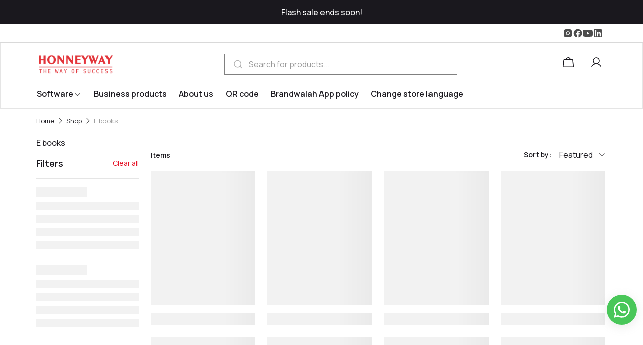

--- FILE ---
content_type: text/html; charset=utf-8
request_url: https://honneywaytechnology.com/categories/e-books
body_size: 81429
content:
<!DOCTYPE html>
<html lang="en">

<head>
  <meta charset="UTF-8" />
  <meta http-equiv="X-UA-Compatible" content="IE=edge" />
  <meta name="viewport" content="width=device-width, initial-scale=1.0, maximum-scale=1.0, user-scalable=no" />
  <link rel="stylesheet" href="/public/dukaan/london/css/splide.min.css?ver=sceptre:0abf2a4" as="" onload="">
        <noscript><link rel="stylesheet" href="styles.css"></noscript>
  <link rel="stylesheet" href="/public/dukaan/london/css/octarine.css?ver=sceptre:0abf2a4" as="" onload="">
        <noscript><link rel="stylesheet" href="styles.css"></noscript>
  <link rel="stylesheet" href="/public/dukaan/london/css/layout.css?ver=sceptre:0abf2a4" as="" onload="">
        <noscript><link rel="stylesheet" href="styles.css"></noscript>
  <link rel="stylesheet" href="/public/dukaan/london/css/styles.css?ver=sceptre:0abf2a4" as="" onload="">
        <noscript><link rel="stylesheet" href="styles.css"></noscript>
  <link rel="stylesheet" href="/public/dukaan/london/css/wishlist-utils.css?ver=sceptre:0abf2a4" as="" onload="">
        <noscript><link rel="stylesheet" href="styles.css"></noscript>
  <link rel="stylesheet" href="/public/dukaan/london/css/wishlist.css?ver=sceptre:0abf2a4" as="" onload="">
        <noscript><link rel="stylesheet" href="styles.css"></noscript>
  












<meta name="theme-color" content="#000000" />

<link rel="shortcut icon"
      type="image/x-icon"
      href="https://dukaan.b-cdn.net/64x64/webp/upload_file_service/dab5ffcc-dd22-4838-8785-e54c01745c36/img-0504.png"/>







<!--Prefetch-->
<link rel="dns-prefetch"
      href="https://www.googletagmanager.com/">
<link rel="dns-prefetch"
      href="https://connect.facebook.net/">





  <style>
  
  
  
  :root {
    --primary: #046e81;
    --secondary: #66C2C1;
    --menu-bar-color: #146eb4;
    --primary-rgb: 4,110,129;
    --secondary-rgb: 102,194,193;
    --primary-background: rgba(4,110,129, .15);
    --primary-hover: #05839a;
  }

  :root {
    --border-radius-small: 4px;
    --border-radius-medium: 6px;
    --border-radius-large: 8px;
    --border-radius-modal: 16px;

    --white: #ffffff;
    --black-100: var(--white);
    --black-12: #1a181e;
    --black-25: #353535;
    --black-30: #4d4d4d;
    --black-50: #808080;
    --black-55: #989898;
    --black-60: #999999;
    --black-70: #b2b2b2;
    --black-80: #cccccc;
    --black-85: #d9d9d9;
    --black-90: #e6e6e6;
    --black-95: #f2f2f2;
    --black-96: #f5f5f5;
    --black-98: #fafafa;

    --brand-primary: #146eb4;
    --brand-secondary: #ee741f;
    --primary-black: var(--black-12);
    --secondary-raspberry: #df1e5b;
    --secondary-yellow: #fab73b;
    --secondary-green: #17b31b;
    --secondary-red: #e50b20;
    --secondary-orange: #db6b1d;
    --secondary-navyblue: #1e2640;
    --green-hover: #149917;
    --red-hover: #cc0a1d;

    --black-hover: var(--black-30);
    --secondary-red-a10: rgba(229, 11, 32, 0.1);
    --white-a10: rgba(255, 255, 255, 0.1);
    --secondary-green-rgb: 23, 179, 27;
    --brand-secondary-rgb: 238, 116, 31;
    --offers-shadow: rgba(26, 24, 30, 0.24);
    --division-primary: var(--black-90);
    --shimmer-gradient: linear-gradient(to right,
        var(--black-95) 8%,
        var(--black-85) 18%,
        var(--black-95) 33%);

    --theme-secondary-green: #17b31b;
    --theme-secondary-red: #e50b20;
    --theme-variable-white: var(--white);
    --theme-primary: var(--primary);
    --theme-primary-black: var(--primary-black);
    --theme-primary-black-hover: var(--primary-black);
    --theme-primary-black-30: #4d4d4d;

    --theme-pimrary-button-color: var(--primary);
    --navicon-hover: var(--black-95);
    --drawer-background-primary: var(--white);
    --search-background: var(--black-95);
    --odd-background: var(--black-98);
    --trusted-illustration-color: #999999;

    --regular-font-weight: 400;
    --medium-font-weight: 500;
    --bold-font-weight: 600;

    --bxgy-green: #17b31b;

    --container-bottom-sticky: 0px;

  }
</style>

  
  



<title>E books - HONNEYWAY TECHNOLOGY PVT. LTD</title>
<meta name="description" content="Shop E books products online from HONNEYWAY TECHNOLOGY PVT. LTD and get delivery within 1-4 hours" />

<meta property="og:title" content="E books - HONNEYWAY TECHNOLOGY PVT. LTD" />
<meta property="og:image" itemprop="image" content="https://dukaan.b-cdn.net/1000x1000/webp/upload_file_service/c131859f-84e9-49ab-9627-f5b764a22d3b/img-1702.png" />
<meta property="og:description" content="Shop E books products online from HONNEYWAY TECHNOLOGY PVT. LTD and get delivery within 1-4 hours" />
<meta property="og:type" content="website" />

<meta property="twitter:card" content="summary_large_image" />
<meta name="twitter:title" content="E books - HONNEYWAY TECHNOLOGY PVT. LTD">
<meta name="twitter:description" content="Shop E books products online from HONNEYWAY TECHNOLOGY PVT. LTD and get delivery within 1-4 hours">
<meta property="twitter:image" content="https://dukaan.b-cdn.net/1000x1000/webp/upload_file_service/c131859f-84e9-49ab-9627-f5b764a22d3b/img-1702.png" />




<script type="application/ld+json">
  {
    "@context": "http://schema.org",
    "@type": "WebSite",
    "name": "E books",
    "url": "/categories/e-books",
    "potentialAction": {
      "@type": "SearchAction",
      "target": "https://honneywaytechnology.com/search?q={search_term_string}",
      "query-input": "required name=search_term_string"
    },
    "aggregateRating": {
      "@type": "AggregateRating",
      "ratingValue": "",
      "reviewCount": ""
    }
  }
</script>
<script type="application/ld+json">
  {
    "@context": "http://schema.org",
    "@type": "BreadcrumbList",
    "itemListElement": [{
      "@type": "ListItem",
      "position": 1,
      "name": "Home",
      "item": "https://honneywaytechnology.com/"
    }, {
      "@type": "ListItem",
      "position": 2,
      "name": "Categories",
      "item": "https://honneywaytechnology.com/categories"
    }, {
      "@type": "ListItem",
      "position": 3,
      "name": "E books",
      "item": "https://honneywaytechnology.com/categories/e-books"
    }]
  }
</script>

  <link rel="stylesheet" href="/public/dukaan/london/css/advance-filter.css?ver=sceptre:0abf2a4" as="" onload="">
        <noscript><link rel="stylesheet" href="styles.css"></noscript>
  <link rel="stylesheet" href="/public/dukaan/london/css/category.css?ver=sceptre:0abf2a4" as="" onload="">
        <noscript><link rel="stylesheet" href="styles.css"></noscript>

  <meta name="theme-color" content="#000000" />
<meta charset="UTF-8" />
<link rel="shortcut icon"
      type="image/x-icon"
      href="https://dukaan.b-cdn.net/64x64/webp/upload_file_service/dab5ffcc-dd22-4838-8785-e54c01745c36/img-0504.png"/>
<link rel="dns-prefetch"
      href="https://www.googletagmanager.com/">
<link rel="dns-prefetch"
      href="https://connect.facebook.net/">
<link rel="canonical" href="https://honneywaytechnology.com/categories/e-books" />
<style>
            @media (max-width: 767px) {
              .product-details-section .pdp-button-wrapper {
                position: fixed !important;
                width: 100% !important;
                z-index: 2;
                margin-top: 0 !important;
              }
            }
           </style>
<style>
  
  :root {
    --primary: #046e81;
    --secondary: #66C2C1;
    --menu-bar-color: #146eb4;
    --primary-rgb: 4,110,129;
    --secondary-rgb: 102,194,193;
    --primary-background: rgba(4,110,129, 0.15);
    --primary-hover: #05839a;
  }

  :root {
    --border-radius-small: 4px;
    --border-radius-medium: 6px;
    --border-radius-large: 8px;
    --border-radius-modal: 16px;

    --white: #ffffff;
    --black-100: var(--white);
    --black-12: #1a181e;
    --black-25: #353535;
    --black-30: #4d4d4d;
    --black-50: #808080;
    --black-55: #989898;
    --black-60: #999999;
    --black-70: #b2b2b2;
    --black-80: #cccccc;
    --black-85: #d9d9d9;
    --black-90: #e6e6e6;
    --black-95: #f2f2f2;
    --black-96: #f5f5f5;
    --black-98: #fafafa;

    --brand-primary: #146eb4;
    --brand-secondary: #ee741f;
    --primary-black: var(--black-12);
    --secondary-raspberry: #df1e5b;
    --secondary-yellow: #fab73b;
    --secondary-green: #17b31b;
    --secondary-red: #e50b20;
    --secondary-orange: #db6b1d;
    --secondary-navyblue: #1e2640;
    --green-hover: #149917;
    --red-hover: #cc0a1d;

    --black-hover: var(--black-30);
    --secondary-red-a10: rgba(229, 11, 32, 0.1);
    --white-a10: rgba(255, 255, 255, 0.1);
    --secondary-green-rgb: 23, 179, 27;
    --brand-secondary-rgb: 238, 116, 31;
    --offers-shadow: rgba(26, 24, 30, 0.24);
    --division-primary: var(--black-90);
    --shimmer-gradient: linear-gradient(to right,
        var(--black-95) 8%,
        var(--black-85) 18%,
        var(--black-95) 33%);

    --theme-secondary-green: #17b31b;
    --theme-secondary-red: #e50b20;
    --theme-variable-white: var(--white);
    --theme-primary: var(--primary);
    --theme-primary-black: var(--primary-black);
    --theme-primary-black-hover: var(--primary-black);
    --theme-primary-black-30: #4d4d4d;

    --theme-pimrary-button-color: var(--primary);
    --navicon-hover: var(--black-95);
    --drawer-background-primary: var(--white);
    --search-background: var(--black-95);
    --odd-background: var(--black-98);
    --trusted-illustration-color: #999999;

    --regular-font-weight: 400;
    --medium-font-weight: 500;
    --bold-font-weight: 600;

    --bxgy-green: #17b31b;

    --container-bottom-sticky: 0px;

  }
</style>
<style>
	* {
	   font-family: var(--font-family);
	 }
 </style>
 <link rel="preconnect" href="https://fonts.googleapis.com">
		<link rel="preconnect" href="https://fonts.gstatic.com" crossorigin>
		<link rel="preload" as="style" href="https://fonts.googleapis.com/css2?family=Manrope:ital,wght@0,400;0,500;0,600;1,400;1,500;1,600&display=swap">
		<link type="text/css" rel="stylesheet" href="https://fonts.googleapis.com/css2?family=Manrope:ital,wght@0,400;0,500;0,600;1,400;1,500;1,600&display=swap">
		<style>
		  :root {
			--font-family: Manrope;
		  }
		</style>
<style>
      @-webkit-keyframes spinner-border {
        to {
          -webkit-transform: rotate(360deg);
          transform: rotate(360deg);
        }
      }
    
      @keyframes spinner-border {
        to {
          -webkit-transform: rotate(360deg);
          transform: rotate(360deg);
        }
      }
    
      .loader {
        display: inline-block;
        width: 20px;
        height: 20px;
        vertical-align: text-bottom;
        border: 3px solid currentColor;
        border-right-color: transparent;
        border-radius: 50%;
        -webkit-animation: spinner-border 0.75s linear infinite;
        animation: spinner-border 0.75s linear infinite;
      }
      .loaderContainer {
        position: absolute;
        top: 0;
        left: 0;
        right: 0;
        bottom: 0;
      }
    </style>
<style>
    .bounceLoaderWrap {
      position: relative;
      height: 100%;
      width: 100%;
      background-color: var(--white);
    }
    .bounceLoaderWrap.overlay {
      top: 0;
      bottom: 0;
      left: 0;
      right: 0;
      position: fixed;
      background-color: rgba(0, 0, 0, 0.6);
      backdrop-filter: blur(24px);
      z-index: 10;
    }
    .bounceLoaderWrap.overlay.highZIndex {
      z-index: 10000;
    }
    
    .bounceLoader {
      display: flex;
      align-items: center;
      flex-direction: column;
      position: absolute;
      top: 0;
      left: 0;
      right: 0;
      bottom: 0;
      pointer-events: all;
    }
    .bounceLoader.absoluteCenter {
      position: absolute;
      top: 50%;
      left: 50%;
      transform: translate(-50%, -50%);
    }
    .bounceLoader .spinner {
      text-align: center;
    }
    .bounceLoader .spinner > .bounce {
      width: 20px;
      height: 20px;
      background-color: #ccc;
      border-radius: 100%;
      display: inline-block;
      -webkit-animation: bounce-delay 1.4s infinite ease-in-out both;
      animation: bounce-delay 1.4s infinite ease-in-out both;
    }
    .bounceLoader .spinner > .bounce.bounce1 {
      -webkit-animation-delay: -0.32s;
      animation-delay: -0.32s;
      margin-right: 8px;
    }
    .bounceLoader .spinner > .bounce.bounce2 {
      -webkit-animation-delay: -0.16s;
      animation-delay: -0.16s;
      margin-right: 8px;
    }
    
    @keyframes bounce-delay {
      0%, 80%, 100% {
        -webkit-transform: scale(0);
        transform: scale(0);
      } 40% {
        -webkit-transform: scale(1.0);
        transform: scale(1.0);
      }
    }
    
    </style>
  <link rel="preconnect" href="https://fonts.googleapis.com">
  <link rel="preconnect" href="https://fonts.gstatic.com" crossorigin>
  <link href="https://fonts.googleapis.com/css2?family=Manrope:wght@400;500;600;700;800&display=swap" rel="stylesheet">
</head>

<style>
  @-webkit-keyframes spinner-border {
    to {
      -webkit-transform: rotate(360deg);
      transform: rotate(360deg);
    }
  }

  @keyframes spinner-border {
    to {
      -webkit-transform: rotate(360deg);
      transform: rotate(360deg);
    }
  }

  .loader {
    display: inline-block;
    width: 20px;
    height: 20px;
    vertical-align: text-bottom;
    border: 3px solid currentColor;
    border-right-color: transparent;
    border-radius: 50%;
    -webkit-animation: spinner-border 0.75s linear infinite;
    animation: spinner-border 0.75s linear infinite;
  }
  .loaderContainer {
    position: absolute;
    top: 0;
    left: 0;
    right: 0;
    bottom: 0;
  }
</style>

<div class="fB a-c j-c w100 h100 loaderContainer hidden">
  <div class="loader"></div>
</div>



<body>
  



  <!-- header -->
  <style>
  .header-section {
    border: 1px solid #E5E5E5;
    z-index: 999;
  }

  .header-section .dkn-header-menu-item-hamburger::before {
    content: '';
    height: 100%;
    width: 40px;
    background: linear-gradient(90deg,
        rgba(255, 255, 255, 0) 0,
        var(--white) 86.33%);
    z-index: 1020;
    position: absolute;
    right: 100%;
  }

  .header-section .dkn-header-menu-item .dkn-header-menu-item-label {
    border-bottom: 1px solid transparent;
    padding: 8px 0;
  }

  .header-section .dkn-header-menu-item.dkn-header-menu-item-active .dkn-header-menu-item-label,
  .header-section .dkn-header-menu-item:hover .dkn-header-menu-item-label {
    font-weight: 600;
  }
</style>
<div class="d-lg-block d-none" style="border-bottom: 1px solid var(--black-85);">
  <div class="ln-container d-flex justify-content-between">
    <div class="w-100 justify-content-end d-lg-flex py-lg-2">
        <ul class="d-none d-flex flex-sm-column gap-lg-3">
          
        </ul>
      <div style="margin-right: 8px;">
        
        <div class="d-flex ln-social-handle">
          
          <a target="_blank" href="https://instagram.com/honneyway_technology">
            <svg xmlns="http://www.w3.org/2000/svg" width="20" height="20" viewBox="0 0 25 24" fill="none">
              <path fill-rule="evenodd" clip-rule="evenodd"
                d="M7.66797 2H17.668C20.4294 2 22.668 4.23858 22.668 7V17C22.668 19.7614 20.4294 22 17.668 22H7.66797C4.90654 22 2.66797 19.7614 2.66797 17V7C2.66797 4.23858 4.90654 2 7.66797 2ZM17.318 6.49999C17.318 6.03055 17.6986 5.64999 18.168 5.64999H18.178C18.6474 5.64999 19.028 6.03055 19.028 6.49999C19.028 6.96944 18.6474 7.34999 18.178 7.34999H18.168C17.6986 7.34999 17.318 6.96944 17.318 6.49999ZM13.1806 8.79134C12.5149 8.69261 11.8349 8.80633 11.2374 9.11633C10.64 9.42633 10.1555 9.91682 9.85291 10.518C9.5503 11.1193 9.44497 11.8006 9.5519 12.4651C9.65883 13.1296 9.97258 13.7435 10.4485 14.2195C10.9245 14.6954 11.5383 15.0092 12.2029 15.1161C12.8674 15.223 13.5487 15.1177 14.1499 14.8151C14.7512 14.5125 15.2417 14.028 15.5517 13.4306C15.8617 12.8331 15.9754 12.1531 15.8766 11.4873C15.7759 10.8082 15.4595 10.1795 14.974 9.69399C14.4885 9.20851 13.8598 8.89205 13.1806 8.79134ZM10.5005 7.69614C11.3967 7.23114 12.4166 7.06055 13.4153 7.20865C14.434 7.35971 15.3772 7.8344 16.1054 8.56262C16.8336 9.29083 17.3083 10.2339 17.4593 11.2526C17.6074 12.2513 17.4369 13.2713 16.9719 14.1675C16.5069 15.0636 15.7711 15.7903 14.8693 16.2443C13.9675 16.6982 12.9455 16.8562 11.9487 16.6958C10.9519 16.5354 10.0311 16.0647 9.31715 15.3508C8.60324 14.6369 8.13262 13.7161 7.97222 12.7193C7.81182 11.7225 7.96982 10.7005 8.42373 9.7987C8.87765 8.89687 9.60436 8.16114 10.5005 7.69614Z"
                fill="#4D4D4D"></path>
            </svg>
          </a>
          
          
          <a target="_blank" href="https://facebook.com/honneywaytech">
            <svg xmlns="http://www.w3.org/2000/svg" width="20" height="20" viewBox="0 0 25 24" fill="none">
              <path
                d="M23.168 12C23.168 6.19875 18.4692 1.5 12.668 1.5C6.86672 1.5 2.16797 6.19875 2.16797 12C2.16797 17.2412 6.00922 21.5812 11.023 22.3687V15.0275H8.36297V12H11.0317V9.69C11.0317 7.05625 12.598 5.60375 14.9955 5.60375C16.1417 5.60375 17.3492 5.805 17.3492 5.805V8.38625H16.028C14.7242 8.38625 14.313 9.2 14.313 10.0225V12H17.2267L16.763 15.0362H14.313V22.3775C19.3267 21.5812 23.168 17.2412 23.168 12Z"
                fill="#4D4D4D"></path>
            </svg>
          </a>
          
          
          
          <a target="_blank" href="https://youtube.com/@honneywaytechnologypvt.ltd9319?si=yw8fJlNQdlZLJSWI">
            <svg width="20" height="20" viewBox="0 0 16 12" fill="none" xmlns="http://www.w3.org/2000/svg">
              <path
                d="M15.6703 2.15331C15.4859 1.46789 14.9455 0.92761 14.2602 0.743041C13.0081 0.400391 7.99984 0.400391 7.99984 0.400391C7.99984 0.400391 2.99169 0.400391 1.73962 0.729979C1.0675 0.914427 0.513914 1.46801 0.329466 2.15331C0 3.40526 0 6.00169 0 6.00169C0 6.00169 0 8.61117 0.329466 9.85006C0.514036 10.5354 1.05432 11.0758 1.73974 11.2603C3.00487 11.603 7.99997 11.603 7.99997 11.603C7.99997 11.603 13.0081 11.603 14.2602 11.2734C14.9456 11.0889 15.4859 10.5485 15.6705 9.86324C15.9999 8.61117 15.9999 6.01487 15.9999 6.01487C15.9999 6.01487 16.0131 3.40526 15.6703 2.15331Z"
                fill="#4D4D4D" />
              <path d="M6.40564 8.40088L10.5703 6.0022L6.40564 3.60352V8.40088Z" fill="white" />
            </svg>
          </a>
          
          
          <a target="_blank" href="https://linkedin.com/in/jignesh-bhavsar-honneywaytechnology">
            <svg xmlns="http://www.w3.org/2000/svg" width="20" height="20" viewBox="0 0 25 24" fill="none">
              <g clip-path="url(#clip0_1756_6107)">
                <path
                  d="M20.8589 2H4.47706C3.47706 2 2.66797 2.80909 2.66797 3.80909V20.1909C2.66797 21.1909 3.47706 22 4.47706 22H20.8589C21.8589 22 22.668 21.1909 22.668 20.1909V3.80909C22.668 2.80909 21.8589 2 20.8589 2ZM8.85888 19.2727C8.85888 19.5636 8.62251 19.8 8.33161 19.8H6.08615C5.79524 19.8 5.55888 19.5636 5.55888 19.2727V9.87273C5.55888 9.58182 5.79524 9.34545 6.08615 9.34545H8.33161C8.62251 9.34545 8.85888 9.58182 8.85888 9.87273V19.2727ZM7.21342 8.46364C6.0407 8.46364 5.08615 7.50909 5.08615 6.33636C5.08615 5.16364 6.03161 4.2 7.21342 4.2C8.39524 4.2 9.3407 5.15455 9.3407 6.32727C9.3407 7.5 8.38615 8.46364 7.21342 8.46364ZM20.568 19.3091C20.568 19.5727 20.3498 19.7909 20.0862 19.7909H17.6771C17.4134 19.7909 17.1952 19.5727 17.1952 19.3091V14.9091C17.1952 14.2545 17.3862 12.0273 15.4771 12.0273C13.9952 12.0273 13.6952 13.5455 13.6316 14.2364V19.3182C13.6316 19.5818 13.4134 19.8 13.1498 19.8H10.8225C10.5589 19.8 10.3407 19.5818 10.3407 19.3182V9.83636C10.3407 9.57273 10.5589 9.35455 10.8225 9.35455H13.1498C13.4134 9.35455 13.6316 9.57273 13.6316 9.83636V10.6545C14.1771 9.82727 14.9952 9.19091 16.7407 9.19091C20.5952 9.19091 20.568 12.7909 20.568 14.7636V19.3091Z"
                  fill="#4D4D4D"></path>
              </g>
              <defs>
                <clipPath id="clip0_1756_6107">
                  <rect width="20" height="20" fill="white" transform="translate(2.66797 2)">
                  </rect>
                </clipPath>
              </defs>
            </svg>
          </a>
          
          
        </div>
        
      </div>
    </div>
  </div>
</div>
<!-- header for desktop -->
<header id="dkn-desktop-header" class="header-section sticky-top bg-white d-none d-lg-block">
  <div class="header-outer-wrapper">
    <!-- desktop header -->
    <div class="header-main position-relative py-3" id="desktop-header" style="box-shadow: 0 1px var(--black-85)">
      <div class="ln-container px-0 d-flex justify-content-between align-items-center">
        <!-- header logo -->
        <div class="header-logo" style="max-width: 300px">
          <a href="/" class="d-flex align-items-center">
            <img id="logo" class="me-2" src="https://dukaan.b-cdn.net/200x200/webp/upload_file_service/e70b7216-cd8f-41cc-a7f3-0971d22f7e7d/ca85a135-7e4c-4434-8a03-33b7e8f8c012.png" onerror="imageOnError(event)"
              style="max-height: 52px" />
          </a>
        </div>
        
        <!-- searchbar -->
        <div class="searchbar-component search-border d-sm-none">
          <div class="modal hidden dkn-searchbar-backdrop searchbar-backdrop" onclick="closeDesktopDropDown()"></div>
          <div class="searchbar-wrapper d-flex align-items-center justify-content-start position-relative">
            <form id="modal-search-form" onsubmit="redirectToSearchPageOnSubmit(event, 'modal-search-form')" class="d-flex position-relative w-100" style="z-index: 103;">
              <div class="input-wrapper w-100">
                <input id="search-input" class="dkn-search-input w-100 py-10 ps-5 search-input advance-filter__search-input rounded-lg"
                  type="text" style="border: none !important; padding-top: 8px; padding-bottom: 8px;" name="search" autocomplete="off" 
                  onkeyup="onInputChange(event)" onclick="openDesktopDropDown()"
                  placeholder="Search for products...">
                
              </div>
              <button type="submit" class="search-btn btn-transparent position-absolute top-50 translate-middle-y"
                style="left: 16px">
                <svg width="21" height="20" viewBox="0 0 21 20" fill="none" xmlns="http://www.w3.org/2000/svg">
                  <path fill-rule="evenodd" clip-rule="evenodd"
                    d="M3.72933 9.16683C3.72933 5.88764 6.38764 3.22933 9.66683 3.22933C12.946 3.22933 15.6043 5.88764 15.6043 9.16683C15.6043 10.7695 14.9693 12.2239 13.9372 13.2921C13.9102 13.3125 13.8842 13.335 13.8596 13.3596C13.835 13.3842 13.8125 13.4102 13.7921 13.4372C12.7239 14.4693 11.2695 15.1043 9.66683 15.1043C6.38764 15.1043 3.72933 12.446 3.72933 9.16683ZM14.3556 14.8867C13.0794 15.9341 11.4465 16.5627 9.66683 16.5627C5.58222 16.5627 2.271 13.2514 2.271 9.16683C2.271 5.08222 5.58222 1.771 9.66683 1.771C13.7514 1.771 17.0627 5.08222 17.0627 9.16683C17.0627 10.9465 16.4341 12.5794 15.3867 13.8556L18.5158 16.9846C18.8005 17.2693 18.8005 17.731 18.5158 18.0158C18.231 18.3005 17.7693 18.3005 17.4846 18.0158L14.3556 14.8867Z"
                    fill="#B2B2B2" />
                </svg>

              </button>
              <input class="hidden" type="submit" />
            </form>
          </div>
          <div
            class="dkn-search-dropdown-desktop search-dropdown dkn-search-content-wrapper search-content-wrapper hidden modal-overflow-container p-4">
          </div>
        </div>
        <!-- dropdown -->
        <style>
  .accordion-header:has(~ .accordion-collapse.collapse.show) a{
color: var(--primary) !important;
}
.accordion-header:has(~ .accordion-collapse.collapse.show) svg path{
fill: var(--primary) !important;
}
.menu-sidebar-item:hover a,
.menu-sidebar-item:hover
{
  color: var(--primary) !important;
}
.menu-sidebar-item:hover svg path{
  fill: var(--primary) !important;
}
.header-menu-item-dropdown.header-fixed-mega-menu{
  box-shadow: 0px 4px 12px rgba(26, 24, 30, 0.1);
}
.mega-menu-items a{
  width: 95%;
}
.header-menu-item-dropdown{
  padding: 16px 16px 0 16px;
}
.header-menu-item-single-dropdown{
  max-width: 300px;
  width: 100%;
}

</style>




  
    
    
      <div class="header-menu-item-dropdown header-menu-item-single-dropdown light-theme-color-palette hidden"
           id="1-dropdown">
        
  <ul data-parent-dropdown-id="329858"
      class="menu-items-list
             ">
    
 
      <li class="flex d-row j-sb mega-menu-items"
          onmouseenter="showMenuDropdown(event,'329859', '0')">
        <a class="sub-body text-black12 lineClamp"
           href="/products/website-design"
           target=""
           data-language="false"
           style="color: var(--black-12)">
          Website design
        </a>
        
      </li>
    
 
      <li class="flex d-row j-sb mega-menu-items"
          onmouseenter="showMenuDropdown(event,'329860', '0')">
        <a class="sub-body text-black12 lineClamp"
           href="/products/e-commerce-website-design-software"
           target=""
           data-language="false"
           style="color: var(--black-12)">
          E commerce website design software
        </a>
        
      </li>
    
 
      <li class="flex d-row j-sb mega-menu-items"
          onmouseenter="showMenuDropdown(event,'329861', '0')">
        <a class="sub-body text-black12 lineClamp"
           href="/products/mobile-app"
           target=""
           data-language="false"
           style="color: var(--black-12)">
          Mobile App
        </a>
        
      </li>
    
  </ul>

      </div>
    
  

  

  

  

  

  


<script   src="/public/dukaan/london/js/desktop-mega-menu.js?ver=sceptre:0abf2a4"></script>


        <!-- categories dropdown -->
        <div id="header-all-category-list-load-point">
          
          <ul class="header-menu-item-dropdown dkn-header-menu-item-dropdown bg-white p-3 hidden ln-position-top"
            id="shop-dropdown">
            
            <li id="1-dropdown" data-category-count="0"
              data-category-slug="e-books" class="mb-2">
              <a class="d-flex justify-content-between align-items-center"
                href="/categories/e-books">
                <p class="sub-body text-wrap lineClamp header-dropdown-item font-medium" style="color: var(--black-30)">
                  E books
                </p>
                
              </a>
            </li>
            
            <li id="2-dropdown" data-category-count="0"
              data-category-slug="designing-services" class="mb-2">
              <a class="d-flex justify-content-between align-items-center"
                href="/categories/designing-services">
                <p class="sub-body text-wrap lineClamp header-dropdown-item font-medium" style="color: var(--black-30)">
                  Designing services
                </p>
                
              </a>
            </li>
            
            <li id="3-dropdown" data-category-count="0"
              data-category-slug="software" class="mb-2">
              <a class="d-flex justify-content-between align-items-center"
                href="/categories/software">
                <p class="sub-body text-wrap lineClamp header-dropdown-item font-medium" style="color: var(--black-30)">
                  Software
                </p>
                
              </a>
            </li>
            
          </ul>
          
          <ul onmouseleave="dropDownClose()" class="header-sub-category-item-dropdown position-absolute hidden" style="top: clac(100%-20px);
                     left: 51%">
            <header-all-sub-category-list-load-point>
            </header-all-sub-category-list-load-point>
          </ul>
        </div>

        <!-- header buttons -->
        <div class="dkn-header-button-list d-flex justify-content-center align-items-center" style="max-width: 168px">
          <!-- wishlist -->
          <div class="me-4 dkn-wishlist-page-navigation-button" onclick="initDukaanAuth(redirectToWishlistPage)"
            role="button">
            <svg class="dkn-header-wishlist-icon" width="32" height="32" viewBox="0 0 32 32" fill="none"
              xmlns="http://www.w3.org/2000/svg">
              <path fill-rule="evenodd" clip-rule="evenodd"
                d="M15.1523 3.40527C15.9187 3.10041 16.7391 2.955 17.5636 2.97793C18.3881 3.00086 19.1992 3.19166 19.9474 3.53865C20.6954 3.88553 21.3649 4.38122 21.9149 4.99545C24.1366 7.4661 23.7564 11.2628 21.4773 13.5532L13.1199 21.9107L12.623 21.4137L13.1175 21.913C12.8295 22.1983 12.4404 22.3584 12.035 22.3584C11.6295 22.3584 11.2405 22.1983 10.9524 21.913L10.95 21.9107L2.37722 13.3378C1.79422 12.7544 1.33612 12.0581 1.03125 11.2917C0.726385 10.5253 0.580976 9.70484 0.603908 8.88037C0.62684 8.05591 0.817632 7.24478 1.16463 6.49654C1.5115 5.74855 2.00719 5.07912 2.62143 4.52911C5.09208 2.30735 8.88873 2.68762 11.1792 4.96664L11.1823 4.96976L12.0352 5.82918L13.1045 4.75287L13.1063 4.75106C13.6897 4.16806 14.3859 3.71014 15.1523 3.40527ZM12.1285 20.9145C12.1287 20.9142 12.1283 20.9147 12.1285 20.9145L20.481 12.5619C20.4812 12.5617 20.4808 12.5621 20.481 12.5619C22.3072 10.726 22.5257 7.77614 20.8694 5.93476L20.8682 5.9335C20.4456 5.46133 19.931 5.0803 19.3561 4.81369C18.7812 4.54707 18.158 4.40048 17.5245 4.38286C16.891 4.36524 16.2606 4.47696 15.6718 4.71121C15.0833 4.9453 14.5487 5.29684 14.1006 5.74437C14.1004 5.74466 14.1001 5.74495 14.0998 5.74524L12.5335 7.32181C12.4015 7.45465 12.222 7.52932 12.0348 7.52927C11.8476 7.52922 11.6681 7.45445 11.5362 7.32155L10.1879 5.96294C10.1874 5.96243 10.1869 5.96192 10.1863 5.96141C8.35038 4.13615 5.40178 3.91854 3.56073 5.5746L3.55948 5.57573C3.08731 5.99841 2.70627 6.51292 2.43966 7.08783C2.17305 7.66274 2.02645 8.28597 2.00883 8.91945C1.99121 9.55293 2.10294 10.1833 2.33718 10.7722C2.57143 11.361 2.92327 11.8959 3.37121 12.3442L11.9415 20.9145C11.9417 20.9147 11.9412 20.9142 11.9415 20.9145C11.9663 20.9387 12.0003 20.9529 12.035 20.9529C12.0697 20.9529 12.1037 20.9387 12.1285 20.9145Z"
                fill="#1A181E" />
            </svg>
            <svg class="dkn-header-wishlist-icon-filled d-none" width="32" height="32" viewBox="0 0 32 32" fill="none"
              xmlns="http://www.w3.org/2000/svg">
              <path fill-rule="evenodd" clip-rule="evenodd"
                d="M15.1523 3.40527C15.9186 3.10041 16.7391 2.955 17.5636 2.97793C18.3881 3.00086 19.1992 3.19166 19.9474 3.53865C20.6954 3.88553 21.3649 4.38122 21.9149 4.99545C24.1366 7.4661 23.7564 11.2628 21.4773 13.5532L13.1199 21.9107L12.623 21.4137L13.1175 21.913C12.8295 22.1983 12.4404 22.3584 12.035 22.3584C11.6295 22.3584 11.2405 22.1983 10.9524 21.913L10.95 21.9107L2.37722 13.3378C1.79422 12.7544 1.33612 12.0581 1.03125 11.2917C0.726385 10.5253 0.580976 9.70484 0.603908 8.88037C0.62684 8.05591 0.817632 7.24478 1.16463 6.49654C1.5115 5.74855 2.00719 5.07912 2.62143 4.52911C5.09208 2.30735 8.88873 2.68762 11.1792 4.96664L11.1823 4.96976L12.0352 5.82918L13.1045 4.75287L13.1063 4.75106C13.6897 4.16806 14.3859 3.71014 15.1523 3.40527ZM12.1285 20.9145L20.481 12.5619C22.3072 10.726 22.5257 7.77614 20.8694 5.93476L20.8682 5.9335C20.4456 5.46133 19.931 5.0803 19.3561 4.81369C18.7812 4.54707 18.158 4.40048 17.5245 4.38286C16.891 4.36524 16.2606 4.47696 15.6718 4.71121C15.0833 4.9453 14.5487 5.29684 14.1006 5.74437L14.0998 5.74524L12.5335 7.32181C12.4015 7.45465 12.222 7.52932 12.0348 7.52927C11.8476 7.52922 11.6681 7.45445 11.5362 7.32155L10.1879 5.96294L10.1863 5.96141C8.35038 4.13616 5.40178 3.91854 3.56073 5.5746L3.55948 5.57573C3.08731 5.99841 2.70627 6.51292 2.43966 7.08783C2.17305 7.66274 2.02645 8.28597 2.00883 8.91945C1.99121 9.55293 2.10294 10.1833 2.33718 10.7722C2.57143 11.361 2.92327 11.8959 3.37121 12.3442L11.9415 20.9145C11.9663 20.9387 12.0003 20.9529 12.035 20.9529C12.0697 20.9529 12.1037 20.9387 12.1285 20.9145Z"
                fill="var(--primary)" />
              <path
                d="M8.5 4L11.9997 6.5L17.4997 3.5L21.4997 5.5L22.4997 9L21.4997 13L11.9997 22L1.4997 11.5L0.999696 8L3.9997 4.5L8.5 4Z"
                fill="var(--primary)" />
            </svg>
          </div>

          <!-- bag -->
          <div class="me-4">
            <a href="/honneyway/bag" class="position-relative">
              <svg width="32" height="32" viewBox="0 0 32 32" fill="none" xmlns="http://www.w3.org/2000/svg">
                <g clip-path="url(#clip0_1133_521)">
                  <path fill-rule="evenodd" clip-rule="evenodd"
                    d="M3.92004 6H20.08V6.8L20.0838 6.00001C20.4751 6.00185 20.8523 6.14611 21.1449 6.40583C21.4376 6.66555 21.6256 7.02296 21.6739 7.41124L21.6752 7.42178L23.095 20.22C23.095 20.2202 23.0949 20.2198 23.095 20.22C23.1201 20.4429 23.0982 20.6691 23.0305 20.8829C22.9628 21.0969 22.8507 21.2943 22.7017 21.4622C22.5527 21.63 22.37 21.7647 22.1656 21.8573C21.9611 21.95 21.7394 21.9986 21.515 22L21.51 22H2.48512C2.26064 21.9986 2.03897 21.95 1.83452 21.8573C1.63005 21.7647 1.44738 21.63 1.29836 21.4622C1.14935 21.2943 1.03732 21.0969 0.969571 20.8829C0.901936 20.6693 0.879936 20.4438 0.904991 20.2211C0.905033 20.2207 0.905076 20.2204 0.905119 20.22L2.32609 7.41123C2.37439 7.02295 2.56251 6.66555 2.85515 6.40583C3.1478 6.14611 3.52501 6.00185 3.91628 6.00001L3.92004 6ZM20.0767 7.6H3.92342C3.92113 7.6001 3.91893 7.60098 3.91721 7.60251C3.91565 7.60389 3.91458 7.60571 3.91411 7.60771L2.49496 20.4H21.5051L20.086 7.60771C20.0855 7.60571 20.0844 7.60389 20.0829 7.60251C20.0812 7.60098 20.079 7.6001 20.0767 7.6Z"
                    fill="#1A181E" />
                  <path fill-rule="evenodd" clip-rule="evenodd"
                    d="M12 3.6C11.1513 3.6 10.3374 3.93714 9.73727 4.53726C9.13715 5.13737 8.80001 5.95131 8.80001 6.8C8.80001 7.24183 8.44184 7.6 8.00001 7.6C7.55818 7.6 7.20001 7.24183 7.20001 6.8C7.20001 5.52696 7.70573 4.30606 8.6059 3.40589C9.50607 2.50571 10.727 2 12 2C13.2731 2 14.4939 2.50571 15.3941 3.40589C16.2943 4.30606 16.8 5.52696 16.8 6.8C16.8 7.24183 16.4418 7.6 16 7.6C15.5582 7.6 15.2 7.24183 15.2 6.8C15.2 5.95131 14.8629 5.13737 14.2628 4.53726C13.6626 3.93714 12.8487 3.6 12 3.6Z"
                    fill="#1A181E" />
                </g>
                <defs>
                  <clipPath id="clip0_1133_521">
                    <rect width="24" height="24" fill="white" />
                  </clipPath>
                </defs>
              </svg>
              <span class="bubble header-bubble d-flex position-absolute justify-content-center align-items-center hidden"
                style="top: -10px;
                           right: -5px" data-subscribe="products" data-entity-type="bag-count"></span>
            </a>
          </div>


          <!-- account icon -->
          <div onclick="initDukaanAuth(redirectToAccount)" role="button">
            <svg width="32" height="32" viewBox="0 0 32 32" fill="none" xmlns="http://www.w3.org/2000/svg">
              <g clip-path="url(#clip0_1133_517)">
                <path fill-rule="evenodd" clip-rule="evenodd"
                  d="M12 3.75C9.1005 3.75 6.75 6.1005 6.75 9C6.75 11.8995 9.1005 14.25 12 14.25C14.8995 14.25 17.25 11.8995 17.25 9C17.25 6.1005 14.8995 3.75 12 3.75ZM5.25 9C5.25 5.27208 8.27208 2.25 12 2.25C15.7279 2.25 18.75 5.27208 18.75 9C18.75 12.7279 15.7279 15.75 12 15.75C8.27208 15.75 5.25 12.7279 5.25 9Z"
                  fill="#1A181E" />
                <path fill-rule="evenodd" clip-rule="evenodd"
                  d="M12.0001 15.7493C10.2885 15.7493 8.60702 16.1999 7.12474 17.0557C5.64246 17.9116 4.41161 19.1426 3.55593 20.625C3.34886 20.9838 2.89017 21.1067 2.53144 20.8997C2.1727 20.6926 2.04975 20.2339 2.25682 19.8752C3.24415 18.1647 4.66435 16.7443 6.37468 15.7567C8.085 14.7692 10.0252 14.2493 12.0001 14.2493C13.9751 14.2493 15.9153 14.7692 17.6256 15.7567C19.3359 16.7443 20.7561 18.1647 21.7434 19.8752C21.9505 20.2339 21.8276 20.6926 21.4688 20.8997C21.1101 21.1067 20.6514 20.9838 20.4443 20.625C19.5886 19.1426 18.3578 17.9116 16.8755 17.0557C15.3932 16.1999 13.7118 15.7493 12.0001 15.7493Z"
                  fill="#1A181E" />
              </g>
              <defs>
                <clipPath id="clip0_1133_517">
                  <rect width="24" height="24" fill="white" />
                </clipPath>
              </defs>
            </svg>
          </div>


        </div>
      </div>
    </div>
  </div>
  <!-- header menu -->
  <div class="ln-container position-relative dkn-header-menu d-flex align-items-center p-0 overflow-hidden w-100"
    id="ln-header-navigation">
    <ul class="dkn-header-menu-list d-inline-flex align-items-center flex-shrink-0 my-auto py-3">
      <li class="dkn-header-menu-item me-4 position-relative d-none" data-menu-id="home">
        <a href="/">
          <div class="dkn-header-menu-item-label font-semibold p-0 text-black-12 text-16-24">Home</div>
        </a>
      </li>
      <li class="dkn-header-menu-item me-4 position-relative d-none" data-menu-id="categories"
        data-dropdown-id="shop-dropdown">
        <a href="/categories">
          <div class="d-flex align-items-center gap-1">
            <div class="dkn-header-menu-item-label font-semibold p-0 text-black-12 text-16-24">Shop</div>
            
            <svg width="16" height="16" viewBox="0 0 16 16" fill="none" xmlns="http://www.w3.org/2000/svg">
              <path fill-rule="evenodd" clip-rule="evenodd"
                d="M2.55806 5.55806C2.80214 5.31398 3.19786 5.31398 3.44194 5.55806L8 10.1161L12.5581 5.55806C12.8021 5.31398 13.1979 5.31398 13.4419 5.55806C13.686 5.80214 13.686 6.19786 13.4419 6.44194L8.44194 11.4419C8.19786 11.686 7.80214 11.686 7.55806 11.4419L2.55806 6.44194C2.31398 6.19786 2.31398 5.80214 2.55806 5.55806Z"
                fill="#1A181E" />
            </svg>
            
          </div>
        </a>
      </li>
      
      
      <li class="dkn-header-menu-item me-4 position-relative" data-menu-id="software"
        data-dropdown-id="1-dropdown">
        <a href="/categories/software">
          <div class="d-flex align-items-center gap-1">
            <div class="dkn-header-menu-item-label font-semibold p-0 text-black-12 text-16-24" data-button="categories"
              data-language="false">
              Software
            </div>
            
            <svg width="17" height="16" viewBox="0 0 17 16" fill="none" xmlns="http://www.w3.org/2000/svg">
              <path fill-rule="evenodd" clip-rule="evenodd"
                d="M3.05806 5.55806C3.30214 5.31398 3.69786 5.31398 3.94194 5.55806L8.5 10.1161L13.0581 5.55806C13.3021 5.31398 13.6979 5.31398 13.9419 5.55806C14.186 5.80214 14.186 6.19786 13.9419 6.44194L8.94194 11.4419C8.69786 11.686 8.30214 11.686 8.05806 11.4419L3.05806 6.44194C2.81398 6.19786 2.81398 5.80214 3.05806 5.55806Z"
                fill="#4D4D4D" />
            </svg>
            
          </div>
        </a>
      </li>
      
      
      <li class="dkn-header-menu-item me-4 position-relative" data-menu-id="business-products"
        data-dropdown-id="false">
        <a href="/categories/business-products">
          <div class="d-flex align-items-center gap-1">
            <div class="dkn-header-menu-item-label font-semibold p-0 text-black-12 text-16-24" data-button="categories"
              data-language="false">
              Business products
            </div>
            
          </div>
        </a>
      </li>
      
      
      <li class="dkn-header-menu-item me-4 position-relative" data-menu-id="about-us"
        data-dropdown-id="false">
        <a href="/p/about-us">
          <div class="d-flex align-items-center gap-1">
            <div class="dkn-header-menu-item-label font-semibold p-0 text-black-12 text-16-24" data-button="categories"
              data-language="false">
              About us
            </div>
            
          </div>
        </a>
      </li>
      
      
      <li class="dkn-header-menu-item me-4 position-relative" data-menu-id="qr-code"
        data-dropdown-id="false">
        <a href="/p/qr-code">
          <div class="d-flex align-items-center gap-1">
            <div class="dkn-header-menu-item-label font-semibold p-0 text-black-12 text-16-24" data-button="categories"
              data-language="false">
              QR code
            </div>
            
          </div>
        </a>
      </li>
      
      
      <li class="dkn-header-menu-item me-4 position-relative" data-menu-id="brandwalah-app-policy"
        data-dropdown-id="false">
        <a href="/p/brandwalah-app-policy">
          <div class="d-flex align-items-center gap-1">
            <div class="dkn-header-menu-item-label font-semibold p-0 text-black-12 text-16-24" data-button="categories"
              data-language="false">
              Brandwalah App policy
            </div>
            
          </div>
        </a>
      </li>
      
      
      <li class="dkn-header-menu-item me-4 position-relative" data-menu-id=""
        data-dropdown-id="false">
        <a href="#">
          <div class="d-flex align-items-center gap-1">
            <div class="dkn-header-menu-item-label font-semibold p-0 text-black-12 text-16-24" data-button="categories"
              data-language="true">
              Change store language
            </div>
            
          </div>
        </a>
      </li>
      
      <li class="dkn-header-menu-item store-locator-link dkn-store-locator-link hidden position-relative">
        <a href="/store-locator">
          <h5 data-menu-id="store-locator"
            class="dkn-header-menu-item-label font-semibold p-0 text-black-12 text-16-24">
            Store locator
          </h5>
        </a>
      </li>
      <li class="dkn-header-menu-item-hamburger position-absolute end-0 bg-white d-flex m-0 p-0 hidden">
        <button class="btn-transparent" data-bs-toggle="offcanvas" data-bs-target="#dknHeaderHamburgerMenu"
          aria-controls="dknHeaderHamburgerMenu">
          <svg width="36" height="36" viewBox="0 0 36 36" fill="none" xmlns="http://www.w3.org/2000/svg">
            <path fill-rule="evenodd" clip-rule="evenodd"
              d="M8.3125 18C8.3125 17.6 8.63678 17.2757 9.0368 17.2757H26.9632C27.3632 17.2757 27.6875 17.6 27.6875 18C27.6875 18.4 27.3632 18.7243 26.9632 18.7243H9.0368C8.63678 18.7243 8.3125 18.4 8.3125 18Z"
              fill="currentColor" />
            <path fill-rule="evenodd" clip-rule="evenodd"
              d="M8.3125 11.4813C8.3125 11.0813 8.63678 10.757 9.0368 10.757H26.9632C27.3632 10.757 27.6875 11.0813 27.6875 11.4813C27.6875 11.8813 27.3632 12.2056 26.9632 12.2056H9.0368C8.63678 12.2056 8.3125 11.8813 8.3125 11.4813Z"
              fill="currentColor" />
            <path fill-rule="evenodd" clip-rule="evenodd"
              d="M8.3125 24.5187C8.3125 24.1187 8.63678 23.7944 9.0368 23.7944H26.9632C27.3632 23.7944 27.6875 24.1187 27.6875 24.5187C27.6875 24.9187 27.3632 25.243 26.9632 25.243H9.0368C8.63678 25.243 8.3125 24.9187 8.3125 24.5187Z"
              fill="currentColor" />
          </svg>
        </button>
      </li>
    </ul>
  </div>
</header>
<!-- header for mobile -->
<header id="dkn-mobile-header" class="header-section sticky-top bg-white d-lg-none d-block scroller-mob-header">
  <div class="header-outer-wrapper">
    <div class="header-main py-12 px-sm-3 ln-header-hide-plp">
      <div class="ln-container d-flex justify-content-between align-items-center gap-1 p-0 pt-2">

        <div class="header-logo">
          <a href="/" class="d-flex align-items-center">
            <img id="logo" class="me-2" src="https://dukaan.b-cdn.net/200x200/webp/upload_file_service/e70b7216-cd8f-41cc-a7f3-0971d22f7e7d/ca85a135-7e4c-4434-8a03-33b7e8f8c012.png" onerror="imageOnError(event)"
              style="max-height: 40px;max-width:100%"  />
          </a>
        </div>

        <button class="dkn-mobile-menu-hamburger px-0" style="background-color: transparent;
        border: none" data-bs-toggle="offcanvas" data-bs-target="#dknHeaderHamburgerMenu"
          aria-controls="dknHeaderHamburgerMenu">
          <svg width="24" height="24" viewBox="0 0 24 24" fill="none" xmlns="http://www.w3.org/2000/svg">
            <path fill-rule="evenodd" clip-rule="evenodd"
              d="M2.25 12C2.25 11.5858 2.58579 11.25 3 11.25H21C21.4142 11.25 21.75 11.5858 21.75 12C21.75 12.4142 21.4142 12.75 21 12.75H3C2.58579 12.75 2.25 12.4142 2.25 12Z"
              fill="#1A181E" />
            <path fill-rule="evenodd" clip-rule="evenodd"
              d="M2.25 6C2.25 5.58579 2.58579 5.25 3 5.25H21C21.4142 5.25 21.75 5.58579 21.75 6C21.75 6.41421 21.4142 6.75 21 6.75H3C2.58579 6.75 2.25 6.41421 2.25 6Z"
              fill="#1A181E" />
            <path fill-rule="evenodd" clip-rule="evenodd"
              d="M2.25 18C2.25 17.5858 2.58579 17.25 3 17.25H21C21.4142 17.25 21.75 17.5858 21.75 18C21.75 18.4142 21.4142 18.75 21 18.75H3C2.58579 18.75 2.25 18.4142 2.25 18Z"
              fill="#1A181E" />
          </svg>
        </button>
      </div>

    </div>
  </div>
</header>

      <!--Mobile searchbar start-->
      <div class="my-10 ln-container mt-sm-3 d-lg-none ln-mobile-search-box">
        <div class="mobile-searchbar-component mt-2 ln-mobile-search ln-mobile-hide-categories mt-sm-0"
        data-bs-toggle="offcanvas"
        data-bs-target="#offcanvasSearchDrawer" aria-controls="offcanvasSearchDrawer">
          <div class="d-flex px-3 align-items-center py-12 w-100">
            <svg class="me-2" width="20" height="20" viewBox="0 0 20 20" fill="none" xmlns="http://www.w3.org/2000/svg">
              <path fill-rule="evenodd" clip-rule="evenodd"
                d="M9.15002 3.0275C5.76878 3.0275 3.02774 5.76854 3.02774 9.14978C3.02774 12.531 5.76878 15.2721 9.15002 15.2721C12.5313 15.2721 15.2723 12.531 15.2723 9.14978C15.2723 5.76854 12.5313 3.0275 9.15002 3.0275ZM1.66724 9.14978C1.66724 5.01715 5.01739 1.66699 9.15002 1.66699C13.2827 1.66699 16.6328 5.01715 16.6328 9.14978C16.6328 13.2824 13.2827 16.6326 9.15002 16.6326C5.01739 16.6326 1.66724 13.2824 1.66724 9.14978Z"
                fill="#B2B2B2" />
              <path fill-rule="evenodd" clip-rule="evenodd"
                d="M13.4733 13.4731C13.739 13.2074 14.1697 13.2074 14.4353 13.4731L18.1342 17.1719C18.3999 17.4376 18.3999 17.8683 18.1342 18.134C17.8685 18.3996 17.4378 18.3996 17.1722 18.134L13.4733 14.4351C13.2076 14.1694 13.2076 13.7387 13.4733 13.4731Z"
                fill="#B2B2B2" />
            </svg>
            <input disabled autocomplete="off"
              class="w-100 pseudo-search-input advance-filter__search-input text-14_20 ln-mobile-search-background"
              type="text" placeholder="Search for products...">
            
          </div>
        </div>
      </div>

      <!--Mobile searchbar end-->

<!-- hamburger sidebar MENU-->
<div id="dknHeaderHamburgerMenu" class="offcanvas offcanvas-end offcanvas-lg-end h-100 border-none p-0 bg-white"
  tabindex="-1" aria-labelledby="offcanvasRightLabel" style="background-color: var(--light-grey);
            z-index: 1500">
  



<div class="offcanvas-header px-4 pt-4"
     id="offcanvasLeftMenu">
  <div style="border-bottom:1px solid var(--black-90)"
       class="py-12 d-flex pb-3 pb-lg-4 justify-content-between align-items-center w-100">
    <h4 class="offcanvas-title text-primary font-bold text-black12"
        id="offcanvasRightLabel">Menu</h4>
    <button type="button"
            style="background-color: transparent !important;
                   border: none !important"
            class="px-0 d-flex justify-content-center align-items-center"
            data-bs-dismiss="offcanvas"
            aria-label="Close"
            onclick="removeOverflowFromBody()">
      <svg color="#1A181E"
           width="24"
           height="24"
           viewBox="0 0 24 24"
           fill="none"
           xmlns="http://www.w3.org/2000/svg">
        <path fill-rule="evenodd" clip-rule="evenodd" d="M19.2803 4.71967C19.5732 5.01256 19.5732 5.48744 19.2803 5.78033L5.78033 19.2803C5.48744 19.5732 5.01256 19.5732 4.71967 19.2803C4.42678 18.9874 4.42678 18.5126 4.71967 18.2197L18.2197 4.71967C18.5126 4.42678 18.9874 4.42678 19.2803 4.71967Z" fill="currentColor"/>
        <path fill-rule="evenodd" clip-rule="evenodd" d="M4.71967 4.71967C5.01256 4.42678 5.48744 4.42678 5.78033 4.71967L19.2803 18.2197C19.5732 18.5126 19.5732 18.9874 19.2803 19.2803C18.9874 19.5732 18.5126 19.5732 18.2197 19.2803L4.71967 5.78033C4.42678 5.48744 4.42678 5.01256 4.71967 4.71967Z" fill="currentColor"/>
      </svg>
    </button>
  </div>
</div>
<div class="offcanvas-body d-flex flex-column justify-content-between p-0 border-none">
  <div class="px-4">
    <div class="mobile-nav-items font-regular mb-3 menu-sidebar-item default-menu-sidebar-item d-none">
      <a href="/"
         class="text-black12">Home</a>
    </div>
    <div class="mobile-nav-items font-regular mb-3 default-menu-sidebar-item d-none">
      <div class="accordion mb-3"
           id="shop-dropdown">
        <!-- shop | category list shown here -->
        <div class="accordion-item">
          <div class="accordion-header menu-sidebar-item d-flex align-items-center justify-content-between"
               id="shop-dropdown-heading">
            <a style="background-color: transparent !important;
                      border: none !important;
                      color: var(--black-12)">
              Shop
            </a>
            <span class="collapse-icon-wrapper accordion-button collapsed"
                  type="button"
                  data-bs-toggle="collapse"
                  style="color: var(--black-12) !important"
                  data-bs-target="#shop-dropdown-collapse"
                  aria-expanded="false"
                  aria-controls="shop-dropdown-collapse">
              <svg width="24"
                   height="24"
                   viewBox="0 0 24 24"
                   fill="none"
                   xmlns="http://www.w3.org/2000/svg">
                <path fill-rule="evenodd" clip-rule="evenodd" d="M3.83709 8.33709C4.2032 7.97097 4.7968 7.97097 5.16291 8.33709L12 15.1742L18.8371 8.33709C19.2032 7.97097 19.7968 7.97097 20.1629 8.33709C20.529 8.7032 20.529 9.2968 20.1629 9.66291L12.6629 17.1629C12.2968 17.529 11.7032 17.529 11.3371 17.1629L3.83709 9.66291C3.47097 9.2968 3.47097 8.7032 3.83709 8.33709Z" fill="#1A181E"/>
              </svg>
            </span>
          </div>
          <div id="shop-dropdown-collapse"
               class="accordion-collapse collapse hide px-2"
               aria-labelledby="shop-dropdown-heading"
               data-bs-parent="#shop-dropdown">
            <div class="accordion-body mt-2">
              
                <div class="d-flex gap-2 mb-2">
                  <a href="/categories/e-books"
                     class="text-black12">
                    <div class="d-flex align-items-center">
                      <div class="category-name text-18-32 ms-1">E books</div>
                    </div>
                  </a>
                </div>
              
                <div class="d-flex gap-2 mb-2">
                  <a href="/categories/designing-services"
                     class="text-black12">
                    <div class="d-flex align-items-center">
                      <div class="category-name text-18-32 ms-1">Designing services</div>
                    </div>
                  </a>
                </div>
              
                <div class="d-flex gap-2 mb-2">
                  <a href="/categories/software"
                     class="text-black12">
                    <div class="d-flex align-items-center">
                      <div class="category-name text-18-32 ms-1">Software</div>
                    </div>
                  </a>
                </div>
              
            </div>
          </div>
        </div>
      </div>
    </div>
    <a class="dkn-wishlist-page-navigation-button hidden default-menu-sidebar-item"
       onclick="closeMobileModal('dknHeaderHamburgerMenu'); initDukaanAuth(redirectToWishlistPage)">
      <div class="mobile-nav-items menu-sidebar-item mb-3 mt-2 text-black12">Wishlist</div>
    </a>
    <a class="default-menu-sidebar-item"
       onclick="closeMobileModal('dknHeaderHamburgerMenu'); initDukaanAuth(redirectToAccount)">
      <div class="mobile-nav-items mb-3 mt-2 text-black12 menu-sidebar-item">Account</div>
    </a>
    <a class="default-menu-sidebar-item store-locator-link dkn-store-locator-link hidden" href="/store-locator">
      <div data-menu-id="store-locator" class="mobile-nav-items mb-3 mt-2 text-black12 menu-sidebar-item"
        style="color: var(--black-30)">
        Store locator
      </div>
    </a>
    
      
        
  
    <div class="accordion-item py-1 ps-0 mobile-nav-items mb-3">
      <div class="accordion-header menu-sidebar-item d-flex align-items-center justify-content-between"
           id="panelsStayOpen-headingfirstLevel-1">
        <a target=""
           data-language="false"
           href="/categories/software"
           data-button="software"
           style="background-color: transparent !important;
                  border: none !important;
                  color: var(--black-12)"
           class="lineClamp">
          Software
        </a>
        
          <span class="collapse-icon-wrapper accordion-button collapsed"
                type="button"
                data-bs-toggle="collapse"
                data-bs-target="#panelsStayOpen-collapsefirstLevel-1"
                aria-expanded="false"
                aria-controls="panelsStayOpen-collapsefirstLevel-1">
            <svg width="24"
                 height="24"
                 viewBox="0 0 24 24"
                 fill="none"
                 xmlns="http://www.w3.org/2000/svg">
              <path fill-rule="evenodd" clip-rule="evenodd" d="M3.83709 8.33709C4.2032 7.97097 4.7968 7.97097 5.16291 8.33709L12 15.1742L18.8371 8.33709C19.2032 7.97097 19.7968 7.97097 20.1629 8.33709C20.529 8.7032 20.529 9.2968 20.1629 9.66291L12.6629 17.1629C12.2968 17.529 11.7032 17.529 11.3371 17.1629L3.83709 9.66291C3.47097 9.2968 3.47097 8.7032 3.83709 8.33709Z" fill="var(--black-12)"/>
            </svg>
          </span>
        
      </div>
      <div id="panelsStayOpen-collapsefirstLevel-1"
           class="accordion-collapse collapse hide"
           aria-labelledby="panelsStayOpen-headingfirstLevel-1">
        <div class="accordion-body d-flex flex-column">
          <!-- accordion body  -->
          
            
              <!-- calling macro again -->
              
              
  
    <div class="mobile-nav-items font-regular mb-1 ps-3 menu-sidebar-item">
      <a target=""
         data-language="false"
         href="/products/website-design"
         data-button="website-design"
         style="background-color: transparent !important;
                border: none !important;
                color: var(--black-12)">
        Website design
      </a>
    </div>
  

            
              <!-- calling macro again -->
              
              
  
    <div class="mobile-nav-items font-regular mb-1 ps-3 menu-sidebar-item">
      <a target=""
         data-language="false"
         href="/products/e-commerce-website-design-software"
         data-button="e-commerce-website-design-software"
         style="background-color: transparent !important;
                border: none !important;
                color: var(--black-12)">
        E commerce website design software
      </a>
    </div>
  

            
              <!-- calling macro again -->
              
              
  
    <div class="mobile-nav-items font-regular mb-1 ps-3 menu-sidebar-item">
      <a target=""
         data-language="false"
         href="/products/mobile-app"
         data-button="mobile-app"
         style="background-color: transparent !important;
                border: none !important;
                color: var(--black-12)">
        Mobile App
      </a>
    </div>
  

            
          
        </div>
      </div>
    </div>
  

      
    
      
        
  <div class="mobile-nav-items font-regular mb-3 menu-sidebar-item">
    <a target=""
       data-language="false"
       href="/categories/business-products"
       data-button="business-products"
       style="background-color: transparent !important;
              border: none !important;
              color: var(--black-12)">
      Business products
    </a>
  </div>

      
    
      
        
  <div class="mobile-nav-items font-regular mb-3 menu-sidebar-item">
    <a target=""
       data-language="false"
       href="/p/about-us"
       data-button="about-us"
       style="background-color: transparent !important;
              border: none !important;
              color: var(--black-12)">
      About us
    </a>
  </div>

      
    
      
        
  <div class="mobile-nav-items font-regular mb-3 menu-sidebar-item">
    <a target=""
       data-language="false"
       href="/p/qr-code"
       data-button="qr-code"
       style="background-color: transparent !important;
              border: none !important;
              color: var(--black-12)">
      QR code
    </a>
  </div>

      
    
      
        
  <div class="mobile-nav-items font-regular mb-3 menu-sidebar-item">
    <a target=""
       data-language="false"
       href="/p/brandwalah-app-policy"
       data-button="brandwalah-app-policy"
       style="background-color: transparent !important;
              border: none !important;
              color: var(--black-12)">
      Brandwalah App policy
    </a>
  </div>

      
    
      
        
  <div class="mobile-nav-items font-regular mb-3 menu-sidebar-item">
    <a target=""
       data-language="true"
       href="#"
       data-button=""
       style="background-color: transparent !important;
              border: none !important;
              color: var(--black-12)">
      Change store language
    </a>
  </div>

      
    
  </div>
  <!-- social media links -->
  
    <div style="border-top:1px solid var(--black-90);
                position: sticky;
                bottom: 0;
                background: var(--white-100)"
         class="mx-4">
      <div class="links-wrapper d-flex flex-row justify-content-center flex-sm-row my-4">
        
          <a href="https://instagram.com/honneyway_technology"
             class="font-16 d-flex align-items-center"
             style="color: var(--white);
                    margin-right: 20px"
             target="_blank">
            <svg width="25"
                 height="24"
                 viewBox="0 0 25 24"
                 fill="none"
                 xmlns="http://www.w3.org/2000/svg">
              <g clip-path="url(#clip0_1136_8074)">
              <path fill-rule="evenodd" clip-rule="evenodd" d="M12.5 9C10.8431 9 9.5 10.3431 9.5 12C9.5 13.6569 10.8431 15 12.5 15C14.1569 15 15.5 13.6569 15.5 12C15.5 10.3431 14.1569 9 12.5 9ZM8 12C8 9.51472 10.0147 7.5 12.5 7.5C14.9853 7.5 17 9.51472 17 12C17 14.4853 14.9853 16.5 12.5 16.5C10.0147 16.5 8 14.4853 8 12Z" fill="#1A181E"/>
              <path fill-rule="evenodd" clip-rule="evenodd" d="M8.375 4.125C6.30393 4.125 4.625 5.80393 4.625 7.875V16.125C4.625 18.1961 6.30393 19.875 8.375 19.875H16.625C18.6961 19.875 20.375 18.1961 20.375 16.125V7.875C20.375 5.80393 18.6961 4.125 16.625 4.125H8.375ZM3.125 7.875C3.125 4.9755 5.4755 2.625 8.375 2.625H16.625C19.5245 2.625 21.875 4.9755 21.875 7.875V16.125C21.875 19.0245 19.5245 21.375 16.625 21.375H8.375C5.4755 21.375 3.125 19.0245 3.125 16.125V7.875Z" fill="#1A181E"/>
              <path d="M17.375 8.25C17.9963 8.25 18.5 7.74632 18.5 7.125C18.5 6.50368 17.9963 6 17.375 6C16.7537 6 16.25 6.50368 16.25 7.125C16.25 7.74632 16.7537 8.25 17.375 8.25Z" fill="#1A181E"/>
              </g>
              <defs>
              <clipPath id="clip0_1136_8074">
              <rect width="24" height="24" fill="white" transform="translate(0.5)"/>
              </clipPath>
              </defs>
            </svg>
 
          </a>
        
        <!-- pinterest -->
        
        <!-- LinkedIn -->
        
          <a href="https://linkedin.com/in/jignesh-bhavsar-honneywaytechnology"
             class="font-16 d-flex align-items-center"
             style="color: var(--white);
                    margin-right: 20px"
             target="_blank">
            <svg width="25"
                 height="24"
                 viewBox="0 0 25 24"
                 fill="none"
                 xmlns="http://www.w3.org/2000/svg">
              <g clip-path="url(#clip0_1136_8073)">
              <path fill-rule="evenodd" clip-rule="evenodd" d="M3.125 4.125C3.125 3.29657 3.79657 2.625 4.625 2.625H20.375C21.2034 2.625 21.875 3.29657 21.875 4.125V19.875C21.875 20.7034 21.2034 21.375 20.375 21.375H4.625C3.79657 21.375 3.125 20.7034 3.125 19.875V4.125ZM20.375 4.125H4.625V19.875H20.375V4.125Z" fill="#1A181E"/>
              <path fill-rule="evenodd" clip-rule="evenodd" d="M11.75 9.75C12.1642 9.75 12.5 10.0858 12.5 10.5V16.5C12.5 16.9142 12.1642 17.25 11.75 17.25C11.3358 17.25 11 16.9142 11 16.5V10.5C11 10.0858 11.3358 9.75 11.75 9.75Z" fill="#1A181E"/>
              <path fill-rule="evenodd" clip-rule="evenodd" d="M8.75 9.75C9.16421 9.75 9.5 10.0858 9.5 10.5V16.5C9.5 16.9142 9.16421 17.25 8.75 17.25C8.33579 17.25 8 16.9142 8 16.5V10.5C8 10.0858 8.33579 9.75 8.75 9.75Z" fill="#1A181E"/>
              <path fill-rule="evenodd" clip-rule="evenodd" d="M14.375 11.25C13.8777 11.25 13.4008 11.4475 13.0492 11.7992C12.6975 12.1508 12.5 12.6277 12.5 13.125C12.5 13.5392 12.1642 13.875 11.75 13.875C11.3358 13.875 11 13.5392 11 13.125C11 12.2299 11.3556 11.3715 11.9885 10.7385C12.6214 10.1056 13.4799 9.75 14.375 9.75C15.2701 9.75 16.1286 10.1056 16.7615 10.7385C17.3944 11.3715 17.75 12.2299 17.75 13.125V16.5C17.75 16.9142 17.4142 17.25 17 17.25C16.5858 17.25 16.25 16.9142 16.25 16.5V13.125C16.25 12.6277 16.0525 12.1508 15.7008 11.7992C15.3492 11.4475 14.8723 11.25 14.375 11.25Z" fill="#1A181E"/>
              <path d="M8.75 8.625C9.37132 8.625 9.875 8.12132 9.875 7.5C9.875 6.87868 9.37132 6.375 8.75 6.375C8.12868 6.375 7.625 6.87868 7.625 7.5C7.625 8.12132 8.12868 8.625 8.75 8.625Z" fill="#1A181E"/>
              </g>
              <defs>
              <clipPath id="clip0_1136_8073">
              <rect width="24" height="24" fill="white" transform="translate(0.5)"/>
              </clipPath>
              </defs>
            </svg>
 
          </a>
        
        
          <a href="https://youtube.com/@honneywaytechnologypvt.ltd9319?si=yw8fJlNQdlZLJSWI"
             class="font-16 d-flex align-items-center"
             style="color: var(--white);
                    margin-right: 20px"
             target="_blank">
            <svg width="25"
                 height="24"
                 viewBox="0 0 25 24"
                 fill="none"
                 xmlns="http://www.w3.org/2000/svg">
              <g clip-path="url(#clip0_1136_8070)">
              <path fill-rule="evenodd" clip-rule="evenodd" d="M10.6461 8.33875C10.89 8.20823 11.1859 8.22254 11.416 8.37596L15.916 11.376C16.1247 11.5151 16.25 11.7492 16.25 12C16.25 12.2508 16.1247 12.4849 15.916 12.624L11.416 15.624C11.1859 15.7775 10.89 15.7918 10.6461 15.6613C10.4022 15.5307 10.25 15.2766 10.25 15V9C10.25 8.7234 10.4022 8.46926 10.6461 8.33875ZM11.75 10.4014V13.5986L14.1479 12L11.75 10.4014Z" fill="#1A181E"/>
              <path fill-rule="evenodd" clip-rule="evenodd" d="M12.4989 3.78714L12.4862 3.78711L12.4391 3.78713C12.3983 3.78722 12.3387 3.78752 12.2623 3.78833C12.1096 3.78995 11.8892 3.79363 11.6154 3.80185C11.0684 3.81826 10.3059 3.85287 9.44276 3.92575C7.7355 4.06989 5.56196 4.36904 3.88856 5.00843L3.87754 5.01274C3.54883 5.14431 3.25565 5.3513 3.02164 5.617C2.78762 5.8827 2.61933 6.19968 2.53033 6.54238L2.5296 6.5452C2.29605 7.45912 2 9.15388 2 11.9997C2 14.8454 2.29605 16.5402 2.5296 17.4541L2.53033 17.4569C2.61933 17.7996 2.78762 18.1166 3.02164 18.3823C3.25565 18.648 3.54883 18.855 3.87754 18.9866L3.88856 18.9909C5.56196 19.6303 7.7355 19.9294 9.44276 20.0736C10.3059 20.1464 11.0684 20.181 11.6154 20.1975C11.8892 20.2057 12.1096 20.2094 12.2623 20.211C12.3387 20.2118 12.3983 20.2121 12.4391 20.2122L12.4862 20.2122L12.4989 20.2122H12.5011L12.5138 20.2122L12.5609 20.2122C12.6017 20.2121 12.6613 20.2118 12.7377 20.211C12.8904 20.2094 13.1108 20.2057 13.3846 20.1975C13.9316 20.181 14.6941 20.1464 15.5572 20.0736C17.2645 19.9294 19.438 19.6303 21.1114 18.9909L21.1225 18.9866C21.4512 18.855 21.7444 18.648 21.9784 18.3823C22.2124 18.1166 22.3807 17.7996 22.4697 17.4569L22.4704 17.4541C22.704 16.5402 23 14.8454 23 11.9997C23 9.15388 22.704 7.45912 22.4704 6.5452L22.4697 6.54238C22.3807 6.19968 22.2124 5.8827 21.9784 5.617C21.7444 5.3513 21.4512 5.14431 21.1225 5.01274L21.1114 5.00843C19.438 4.36904 17.2645 4.06989 15.5572 3.92575C14.6941 3.85287 13.9316 3.81826 13.3846 3.80185C13.1108 3.79363 12.8904 3.78995 12.7377 3.78833C12.6613 3.78752 12.6017 3.78722 12.5609 3.78713L12.5138 3.78711L12.5011 3.78714H12.4989ZM12.4961 18.7122L12.5041 18.7121L12.5065 18.7122L12.5163 18.7122L12.5575 18.7122C12.5944 18.7121 12.6497 18.7118 12.7217 18.7111C12.8658 18.7095 13.0764 18.706 13.3396 18.6981C13.8662 18.6823 14.6008 18.649 15.431 18.5789C17.1081 18.4373 19.1031 18.1511 20.5697 17.5921C20.6783 17.5478 20.7752 17.4789 20.8527 17.3909C20.9311 17.3019 20.9875 17.1958 21.0175 17.0811C21.2152 16.307 21.5 14.7395 21.5 11.9997C21.5 9.25976 21.2152 7.69229 21.0175 6.91816C20.9875 6.80347 20.9311 6.69738 20.8527 6.60841C20.7752 6.52037 20.6783 6.45151 20.5697 6.40721C19.1031 5.84819 17.1081 5.56202 15.431 5.42043C14.6008 5.35034 13.8662 5.31698 13.3396 5.30117C13.0764 5.29327 12.8658 5.28977 12.7217 5.28825C12.6497 5.28748 12.5944 5.28721 12.5575 5.28713L12.5163 5.28711L12.5065 5.28713L12.4959 5.28719L12.4935 5.28713L12.4837 5.28711L12.4425 5.28713C12.4056 5.28721 12.3503 5.28748 12.2783 5.28825C12.1342 5.28977 11.9236 5.29327 11.6604 5.30117C11.1338 5.31698 10.3992 5.35034 9.56896 5.42043C7.89193 5.56202 5.89693 5.84819 4.43029 6.4072C4.32171 6.45151 4.22484 6.52037 4.1473 6.60841C4.06892 6.6974 4.01247 6.80351 3.98248 6.91823C3.7848 7.69239 3.5 9.25985 3.5 11.9997C3.5 14.7394 3.7848 16.3069 3.98248 17.0811C4.01247 17.1958 4.06891 17.3019 4.1473 17.3909C4.22484 17.4789 4.32171 17.5478 4.43029 17.5921C5.89692 18.1511 7.89192 18.4373 9.56896 18.5789C10.3992 18.649 11.1338 18.6823 11.6604 18.6981C11.9236 18.706 12.1342 18.7095 12.2783 18.7111C12.3503 18.7118 12.4056 18.7121 12.4425 18.7122L12.4837 18.7122L12.4935 18.7122L12.4961 18.7122Z" fill="#1A181E"/>
              </g>
              <defs>
              <clipPath id="clip0_1136_8070">
              <rect width="24" height="24" fill="white" transform="translate(0.5)"/>
              </clipPath>
              </defs>
            </svg>
 
          </a>
        
        
        
          <a href="https://facebook.com/honneywaytech"
             class="font-16 d-flex align-items-center"
             style="color: var(--white);
                    margin-right: 20px"
             target="_blank">
            <svg width="25"
                 height="24"
                 viewBox="0 0 25 24"
                 fill="none"
                 xmlns="http://www.w3.org/2000/svg">
              <path d="M12.5 21.75C10.5716 21.75 8.68657 21.1782 7.08319 20.1068C5.47982 19.0355 4.23013 17.5127 3.49218 15.7312C2.75422 13.9496 2.56114 11.9892 2.93735 10.0979C3.31355 8.20656 4.24215 6.46927 5.60571 5.10571C6.96927 3.74215 8.70656 2.81355 10.5979 2.43735C12.4892 2.06114 14.4496 2.25422 16.2312 2.99218C18.0127 3.73013 19.5355 4.97982 20.6068 6.58319C21.6782 8.18657 22.25 10.0716 22.25 12C22.2474 14.5851 21.2193 17.0635 19.3914 18.8914C17.5635 20.7193 15.0851 21.7474 12.5 21.75ZM12.5 3.75C10.8683 3.75 9.27326 4.23386 7.91655 5.14038C6.55984 6.0469 5.50242 7.33538 4.878 8.84287C4.25358 10.3504 4.0902 12.0092 4.40853 13.6095C4.72685 15.2098 5.51259 16.6799 6.66637 17.8336C7.82016 18.9874 9.29017 19.7732 10.8905 20.0915C12.4909 20.4098 14.1497 20.2464 15.6571 19.622C17.1646 18.9976 18.4531 17.9402 19.3596 16.5835C20.2661 15.2268 20.75 13.6317 20.75 12C20.7474 9.81278 19.8773 7.7159 18.3307 6.1693C16.7841 4.62269 14.6872 3.75265 12.5 3.75Z" fill="#1A181E"/>
              <path d="M12.5 21.7503C12.3019 21.7477 12.1127 21.6679 11.9726 21.5278C11.8325 21.3877 11.7526 21.1984 11.75 21.0003V10.5003C11.7484 10.1064 11.8231 9.71582 11.97 9.3503C12.1227 8.97709 12.3469 8.63738 12.63 8.3503C12.9147 8.06668 13.2553 7.84534 13.63 7.7003C13.9872 7.5628 14.3674 7.49491 14.75 7.5003H16.25C16.4489 7.5003 16.6397 7.57931 16.7804 7.71997C16.921 7.86062 17 8.05138 17 8.2503C17 8.44921 16.921 8.63997 16.7804 8.78063C16.6397 8.92128 16.4489 9.0003 16.25 9.0003H14.75C14.5521 9.00585 14.3563 9.04299 14.17 9.1103C13.8093 9.27108 13.5208 9.55958 13.36 9.9203C13.289 10.1055 13.2517 10.3019 13.25 10.5003V21.0003C13.2474 21.1984 13.1676 21.3877 13.0275 21.5278C12.8874 21.6679 12.6981 21.7477 12.5 21.7503Z" fill="#1A181E"/>
              <path d="M15.5002 14.2505H9.50023C9.29867 14.2505 9.10536 14.1704 8.96283 14.0279C8.82031 13.8853 8.74023 13.692 8.74023 13.4905C8.74023 13.2889 8.82031 13.0956 8.96283 12.9531C9.10536 12.8105 9.29867 12.7305 9.50023 12.7305H15.5002C15.7018 12.7305 15.8951 12.8105 16.0376 12.9531C16.1802 13.0956 16.2602 13.2889 16.2602 13.4905C16.2602 13.692 16.1802 13.8853 16.0376 14.0279C15.8951 14.1704 15.7018 14.2505 15.5002 14.2505Z" fill="#1A181E"/>
            </svg>
          </a>
        
      </div>
    </div>
  
</div>

</div>
<!-- mobile top bar -->
<div class="scroller-mob-topbar sticky-top d-lg-none d-none" style="background-color: var(--white)">
  <div class="ln-container py-3" style="border-bottom: 1px solid var(--black-90)">
    <div class="ln-pdp-header">
      <div class="d-flex justify-content-between mobile-top-nav align-items-center">
        <div class="d-flex align-items-center" style="font-size: 18px;
                    line-height:26px">
          <span class="d-inline-flex" onclick="handleBackClick()" role="button">
            <svg width="24" height="24" viewBox="0 0 24 24" fill="none" xmlns="http://www.w3.org/2000/svg">
              <g clip-path="url(#clip0_2190_4656)">
                <path fill-rule="evenodd" clip-rule="evenodd"
                  d="M3 12C3 11.5858 3.33579 11.25 3.75 11.25H20.25C20.6642 11.25 21 11.5858 21 12C21 12.4142 20.6642 12.75 20.25 12.75H3.75C3.33579 12.75 3 12.4142 3 12Z"
                  fill="#1A181E" />
                <path fill-rule="evenodd" clip-rule="evenodd"
                  d="M11.0303 4.71967C11.3232 5.01256 11.3232 5.48744 11.0303 5.78033L4.81066 12L11.0303 18.2197C11.3232 18.5126 11.3232 18.9874 11.0303 19.2803C10.7374 19.5732 10.2626 19.5732 9.96967 19.2803L3.21967 12.5303C2.92678 12.2374 2.92678 11.7626 3.21967 11.4697L9.96967 4.71967C10.2626 4.42678 10.7374 4.42678 11.0303 4.71967Z"
                  fill="#1A181E" />
              </g>
              <defs>
                <clipPath id="clip0_2190_4656">
                  <rect width="24" height="24" fill="white" />
                </clipPath>
              </defs>
            </svg>
          </span>
          <div class="d-flex flex-column" style="margin-left:12px">
            <h4 class="line-clamp font-bold product-category-name">E books</h4>
            <small class="product-count"></small>
          </div>
        </div>
        <div class="d-flex align-items-center">
          <!-- search -->
          <div data-bs-toggle="offcanvas" data-bs-target="#offcanvasSearchDrawer" aria-controls="offcanvasSearchDrawer" role="button" class="search-icon">
            <div class="mobile-searchbar-component mt-2  ln-mobile-hide-categories pe-3">
              <svg class="dkn-header-search-icon" width="24" height="24" viewBox="0 0 24 24" fill="none" xmlns="http://www.w3.org/2000/svg">
                <g clip-path="url(#clip0_1133_513)">
                  <path fill-rule="evenodd" clip-rule="evenodd" d="M10.875 3.75C6.93997 3.75 3.75 6.93997 3.75 10.875C3.75 14.81 6.93997 18 10.875 18C14.81 18 18 14.81 18 10.875C18 6.93997 14.81 3.75 10.875 3.75ZM2.25 10.875C2.25 6.11154 6.11154 2.25 10.875 2.25C15.6385 2.25 19.5 6.11154 19.5 10.875C19.5 15.6385 15.6385 19.5 10.875 19.5C6.11154 19.5 2.25 15.6385 2.25 10.875Z" fill="#1A181E"></path>
                  <path fill-rule="evenodd" clip-rule="evenodd" d="M15.9133 15.9135C16.2062 15.6206 16.681 15.6206 16.9739 15.9135L21.5302 20.4698C21.8231 20.7627 21.8231 21.2375 21.5302 21.5304C21.2373 21.8233 20.7624 21.8233 20.4695 21.5304L15.9133 16.9742C15.6204 16.6813 15.6204 16.2064 15.9133 15.9135Z" fill="#1A181E"></path>
                </g>
                <defs>
                  <clipPath id="clip0_1133_513">
                    <rect width="24" height="24" fill="white"></rect>
                  </clipPath>
                </defs>
              </svg>
              <svg class="dkn-header-search-icon-filled d-none" width="24" height="24" viewBox="0 0 24 24" fill="none" xmlns="http://www.w3.org/2000/svg">
                <path fill-rule="evenodd" clip-rule="evenodd" d="M10.875 3.75C6.93997 3.75 3.75 6.93997 3.75 10.875C3.75 14.81 6.93997 18 10.875 18C14.81 18 18 14.81 18 10.875C18 6.93997 14.81 3.75 10.875 3.75ZM2.25 10.875C2.25 6.11154 6.11154 2.25 10.875 2.25C15.6385 2.25 19.5 6.11154 19.5 10.875C19.5 15.6385 15.6385 19.5 10.875 19.5C6.11154 19.5 2.25 15.6385 2.25 10.875Z" fill="var(--primary)"></path>
                <path fill-rule="evenodd" clip-rule="evenodd" d="M15.9133 15.9135C16.2062 15.6206 16.681 15.6206 16.9739 15.9135L21.5302 20.4697C21.8231 20.7626 21.8231 21.2375 21.5302 21.5304C21.2373 21.8233 20.7624 21.8233 20.4695 21.5304L15.9133 16.9741C15.6204 16.6812 15.6204 16.2064 15.9133 15.9135Z" fill="var(--primary)"></path>
                <path d="M19 11C19 15.4183 15.4183 19 11 19C6.58172 19 3 15.4183 3 11C3 6.58172 6.58172 3 11 3C15.4183 3 19 6.58172 19 11Z" fill="var(--primary)"></path>
              </svg>
            </div>
          </div>
          <!-- bag -->
          <a href="/honneyway/bag" class="position-relative">
            <svg width="24" height="24" viewBox="0 0 24 24" fill="none" xmlns="http://www.w3.org/2000/svg">
              <g clip-path="url(#clip0_2190_4666)">
                <path fill-rule="evenodd" clip-rule="evenodd"
                  d="M7.2164 5.92399C7.36456 4.89743 7.8404 3.93892 8.58246 3.19686C9.48886 2.29046 10.7182 1.78125 12 1.78125C13.2819 1.78125 14.5112 2.29046 15.4176 3.19686C16.1597 3.93892 16.6355 4.89743 16.7837 5.92399H21.8535C22.0666 5.92532 22.2771 5.97145 22.4712 6.05942C22.6653 6.14739 22.8387 6.27522 22.9802 6.4346C23.1217 6.59399 23.228 6.78135 23.2923 6.98453C23.3566 7.18738 23.3774 7.40147 23.3536 7.61291L21.882 20.8782C21.8361 21.247 21.6574 21.5865 21.3795 21.8333C21.1015 22.08 20.7431 22.217 20.3715 22.2187L20.3682 21.5283V22.2188H3.63157L3.62833 22.2187C3.25665 22.217 2.89834 22.08 2.62035 21.8333C2.34236 21.5865 2.16373 21.247 2.11785 20.8782L2.11672 20.8691L0.646281 7.6139C0.622464 7.40243 0.643241 7.18741 0.70747 6.98453C0.77179 6.78135 0.878143 6.59398 1.01962 6.4346C1.16109 6.27522 1.33452 6.14739 1.52863 6.05942C1.72274 5.97145 1.93319 5.92532 2.1463 5.92401L2.15054 5.92399H7.2164ZM9.55891 4.17331C10.2063 3.52588 11.0844 3.16216 12 3.16216C12.9156 3.16216 13.7937 3.52588 14.4412 4.17331C14.9234 4.65552 15.2482 5.26568 15.3826 5.92399H8.6175C8.75188 5.26568 9.07671 4.65552 9.55891 4.17331ZM7.16685 7.3049V9.92863C7.16685 10.31 7.47598 10.6191 7.8573 10.6191C8.23863 10.6191 8.54776 10.31 8.54776 9.92863V7.3049H15.4523V9.92863C15.4523 10.31 15.7614 10.6191 16.1428 10.6191C16.5241 10.6191 16.8332 10.31 16.8332 9.92863V7.3049H21.8462C21.8652 7.30519 21.8839 7.30937 21.9012 7.3172C21.9188 7.3252 21.9346 7.33682 21.9474 7.35131C21.9603 7.3658 21.97 7.38283 21.9758 7.4013C21.9817 7.41978 21.9836 7.43927 21.9814 7.45852L21.9812 7.46008L20.5112 20.7104C20.5063 20.7452 20.4891 20.7771 20.4628 20.8004C20.4361 20.8242 20.4017 20.8375 20.3659 20.8378H3.63388C3.59813 20.8375 3.56372 20.8242 3.53697 20.8004C3.51067 20.7771 3.49353 20.7452 3.48856 20.7104L2.0186 7.46008L2.01842 7.45852C2.01624 7.43927 2.01814 7.41977 2.02399 7.4013C2.02983 7.38283 2.0395 7.3658 2.05236 7.35131C2.06522 7.33682 2.08099 7.3252 2.09864 7.3172C2.11591 7.30937 2.1346 7.30519 2.15356 7.3049H7.16685Z"
                  fill="#1A181E" />
              </g>
              <defs>
                <clipPath id="clip0_2190_4666">
                  <rect width="24" height="24" fill="white" />
                </clipPath>
              </defs>
            </svg>
            <span class="bubble header-bubble d-flex position-absolute justify-content-center align-items-center" style="top: -10px;
                         right: -5px" data-subscribe="products" data-entity-type="bag-count"></span>
          </a>
          <!-- sidebar -->
          <button class="dkn-mobile-menu-hamburger px-0 ln-mobile-production-hide" style="background-color: transparent;
                         border: none" data-bs-toggle="offcanvas" data-bs-target="#dknHeaderHamburgerMenu"
            aria-controls="dknHeaderHamburgerMenu">
            <svg width="24" height="24" viewBox="0 0 24 24" fill="none" xmlns="http://www.w3.org/2000/svg">
              <path fill-rule="evenodd" clip-rule="evenodd"
                d="M2.25 12C2.25 11.5858 2.58579 11.25 3 11.25H21C21.4142 11.25 21.75 11.5858 21.75 12C21.75 12.4142 21.4142 12.75 21 12.75H3C2.58579 12.75 2.25 12.4142 2.25 12Z"
                fill="#1A181E" />
              <path fill-rule="evenodd" clip-rule="evenodd"
                d="M2.25 6C2.25 5.58579 2.58579 5.25 3 5.25H21C21.4142 5.25 21.75 5.58579 21.75 6C21.75 6.41421 21.4142 6.75 21 6.75H3C2.58579 6.75 2.25 6.41421 2.25 6Z"
                fill="#1A181E" />
              <path fill-rule="evenodd" clip-rule="evenodd"
                d="M2.25 18C2.25 17.5858 2.58579 17.25 3 17.25H21C21.4142 17.25 21.75 17.5858 21.75 18C21.75 18.4142 21.4142 18.75 21 18.75H3C2.58579 18.75 2.25 18.4142 2.25 18Z"
                fill="#1A181E" />
            </svg>
          </button>
        </div>
      </div>
    </div>
  </div>
</div>

<template id="search-content">
  <div class="category-no-result hidden">
    <div class="section-heading mb16 c-black t-16_24">
      
      
    </div>
  </div>
  <div class="search-content flex d-column j-start">
    <div class="dkn-search-meta search-meta flex d-column j-start">
      <div class="dkn-recent-searches recent-searches mb16 mt-md-3 mt-sm-3 mt-lg-0">
        <div>
          <div class="section-heading fB j-sb a-c mb-2">
            <span class="font-semibold c-black medium t-16_24 text-black-12">
              
              Recent searches
            </span>
            <span class="font-semibold text-primary text-decoration-none cursor-pointer text-14-20 font-sm-regular "
              onclick="clearRecentSearches()">
              Clear all
              
            </span>
          </div>
          <div class="dkn-recent-searches-list recent-searches-list"></div>
        </div>
        <div class="divider bk-black-90 text-black-12 mt16"></div>
      </div>
      <div class="font-semibold t-18_26 mb-3 text-black-12 mt-lg-0 mt-md-3 mt-sm-3 pb-sm-24">
        Top categories
      </div>
      <div class="top-categories category-list d-flex d-row">
        
        <div class="category-list-item category-list-shimmer-item">
          <div class="shimmer category-list-shimmer-item-child"></div>
        </div>
        
        <div class="category-list-item category-list-shimmer-item">
          <div class="shimmer category-list-shimmer-item-child"></div>
        </div>
        
        <div class="category-list-item category-list-shimmer-item">
          <div class="shimmer category-list-shimmer-item-child"></div>
        </div>
        
        <div class="category-list-item category-list-shimmer-item">
          <div class="shimmer category-list-shimmer-item-child"></div>
        </div>
        
        <div class="category-list-item category-list-shimmer-item">
          <div class="shimmer category-list-shimmer-item-child"></div>
        </div>
        
        <div class="category-list-item category-list-shimmer-item">
          <div class="shimmer category-list-shimmer-item-child"></div>
        </div>
        
        <div class="category-list-item category-list-shimmer-item">
          <div class="shimmer category-list-shimmer-item-child"></div>
        </div>
        
        <div class="category-list-item category-list-shimmer-item">
          <div class="shimmer category-list-shimmer-item-child"></div>
        </div>
        
        <div class="category-list-item category-list-shimmer-item">
          <div class="shimmer category-list-shimmer-item-child"></div>
        </div>
        
        <div class="category-list-item category-list-shimmer-item">
          <div class="shimmer category-list-shimmer-item-child"></div>
        </div>
        
        <div class="category-list-item category-list-shimmer-item">
          <div class="shimmer category-list-shimmer-item-child"></div>
        </div>
        
        <div class="category-list-item category-list-shimmer-item">
          <div class="shimmer category-list-shimmer-item-child"></div>
        </div>
        
        <div class="category-list-item category-list-shimmer-item">
          <div class="shimmer category-list-shimmer-item-child"></div>
        </div>
        
        <div class="category-list-item category-list-shimmer-item">
          <div class="shimmer category-list-shimmer-item-child"></div>
        </div>
        
        <div class="category-list-item category-list-shimmer-item">
          <div class="shimmer category-list-shimmer-item-child"></div>
        </div>
        
        <div class="category-list-item category-list-shimmer-item">
          <div class="shimmer category-list-shimmer-item-child"></div>
        </div>
        
        <div class="category-list-item category-list-shimmer-item">
          <div class="shimmer category-list-shimmer-item-child"></div>
        </div>
        
        <div class="category-list-item category-list-shimmer-item">
          <div class="shimmer category-list-shimmer-item-child"></div>
        </div>
        
        <div class="category-list-item category-list-shimmer-item">
          <div class="shimmer category-list-shimmer-item-child"></div>
        </div>
        
        <div class="category-list-item category-list-shimmer-item">
          <div class="shimmer category-list-shimmer-item-child"></div>
        </div>
        
      </div>
    </div>
    <div class="dkn-prediction-section-heading prediction-section-heading hidden"></div>
    <div class="dkn-search-predictions-wrapper d-flex flex-column hidden">
      <div class="dkn-search-predictions search-predictions">
        <div class="dkn-search-predictions-products text-primary">
          <p class="text-14_20 mb-2_5">Products</p>
          <div class="dkn-search-predictions-product-list d-flex flex-column"></div>
        </div>
        <div class="dkn-search-predictions-categories mt-4">
          <p class="text-14_20 mb-2_5 text-primary">Categories</p>
          <div class="dkn-search-predictions-categories-list d-flex flex-row flex-wrap" style="margin: -8px"></div>
        </div>
        <div
          class="dkn-show-all-products-wrapper d-flex flex-row align-items-center justify-content-center mt-4 hidden">
          <a class="dkn-show-all-products-link">
            <div class="d-flex flex-row align-items-center justify-content-center" style="padding: 6px 12px;
                        background: #B2B2B2;
                        border-radius: 24px;
                        width: max-content">
              <p class="dkn-show-all-products-text text-black text-14_20 me-2 font-semibold">
              </p>
              <svg width="20" height="20" viewBox="0 0 20 20" fill="none" xmlns="http://www.w3.org/2000/svg">
                <path fill-rule="evenodd" clip-rule="evenodd"
                  d="M17.5 10C17.5 10.3452 17.2202 10.625 16.875 10.625L3.125 10.625C2.77982 10.625 2.5 10.3452 2.5 10C2.5 9.65482 2.77982 9.375 3.125 9.375L16.875 9.375C17.2202 9.375 17.5 9.65482 17.5 10Z"
                  fill="white" />
                <path fill-rule="evenodd" clip-rule="evenodd"
                  d="M10.8081 16.0669C10.564 15.8229 10.564 15.4271 10.8081 15.1831L15.9911 10L10.8081 4.81694C10.564 4.57286 10.564 4.17714 10.8081 3.93306C11.0521 3.68898 11.4479 3.68898 11.6919 3.93306L17.3169 9.55806C17.561 9.80214 17.561 10.1979 17.3169 10.4419L11.6919 16.0669C11.4479 16.311 11.0521 16.311 10.8081 16.0669Z"
                  fill="white" />
              </svg>
            </div>
          </a>
        </div>
      </div>
      <div class="dkn-no-search-results no-predictions hidden">
        No results found
      </div>
    </div>
  </div>
</template>
<template id="recent-searches-template">
  <div class="dkn-recent-search-item pointer fB py-1 a-c j-fs d-r fullWidth recent-search-item pt-8">
    <svg class="clock me-2_5" width="24" height="24" viewBox="0 0 24 24" fill="none" xmlns="http://www.w3.org/2000/svg">
      <path fill-rule="evenodd" clip-rule="evenodd"
        d="M12 3.75C7.44365 3.75 3.75 7.44365 3.75 12C3.75 16.5563 7.44365 20.25 12 20.25C16.5563 20.25 20.25 16.5563 20.25 12C20.25 7.44365 16.5563 3.75 12 3.75ZM2.25 12C2.25 6.61522 6.61522 2.25 12 2.25C17.3848 2.25 21.75 6.61522 21.75 12C21.75 17.3848 17.3848 21.75 12 21.75C6.61522 21.75 2.25 17.3848 2.25 12Z"
        fill="#808080" />
      <path fill-rule="evenodd" clip-rule="evenodd"
        d="M12 6C12.4142 6 12.75 6.33579 12.75 6.75V11.25H17.25C17.6642 11.25 18 11.5858 18 12C18 12.4142 17.6642 12.75 17.25 12.75H12C11.5858 12.75 11.25 12.4142 11.25 12V6.75C11.25 6.33579 11.5858 6 12 6Z"
        fill="#808080" />
    </svg>
    <span class="dkn-recent-search-item-text c-black regular recent-search-item-text text-black-30"> </span>
  </div>
</template>
<template id="category-list-item">
  <a class="category-list-item">
    <img class="category-image" alt="" />
    <div class="category-name line-clamp-2 pb-3 pt-sm-2 sub-body font-semibold pt-sm-6">
    </div>
  </a>
</template>
<template id="search-card-shimmer">
  <div class="category-list-item category-list-shimmer-item">
    <div class="category-image shimmer">
    </div>
    <div class="category-name shimmer mt8" style="height: 16px;">
    </div>
  </div>
</template>
<template id="header-all-category-card-template">
  <li id="-dropdown" class="mb-2">
    <a href>
      <p class="sub-body text-wrap lineClamp2 header-dropdown-item font-medium"></p>
    </a>
  </li>
</template>
<script   src="/public/dukaan/london/js/header.js?ver=sceptre:0abf2a4"></script>
  <main class="main">
    
  <section class="breadcrumb-section d-sm-none mt-lg-3 mb-lg-4">
    <div class="ln-container">
      <ul class="d-flex align-items-center">
        <li class="me-1">
          <a href="/">
            <p class="font-sm-13-16 font-regular text-black12">Home</p>
          </a>
        </li>
        <span class="me-lg-1 sub-body">
          <svg width="16"
               height="16"
               viewBox="0 0 16 16"
               fill="none"
               xmlns="http://www.w3.org/2000/svg">
            <g clip-path="url(#clip0_1978_1614)">
            <path fill-rule="evenodd" clip-rule="evenodd"
            d="M5.48043 13.3536C5.28517 13.1583 5.28517 12.8417 5.48043 12.6464L10.1269 8L5.48043 3.35355C5.28517 3.15829 5.28517 2.84171 5.48043 2.64644C5.67569 2.45118 5.99228 2.45118 6.18754 2.64644L11.1875 7.64645C11.3828 7.84171 11.3828 8.15829 11.1875 8.35355L6.18754 13.3536C5.99228 13.5488 5.67569 13.5488 5.48043 13.3536Z"
            fill="#4D4D4D" />
            </g>
            <defs>
            <clipPath id="clip0_1978_1614">
            <rect width="16" height="16" fill="white" transform="translate(0 16) rotate(-90)" />
            </clipPath>
            </defs>
          </svg>
        </span>
        <li class="me-1">
          <a href="/categories">
            <p class="font-sm-13-16 font-regular text-black12">Shop</p>
          </a>
        </li>
        <span class="me-lg-1 sub-body">
          <svg width="16"
               height="16"
               viewBox="0 0 16 16"
               fill="none"
               xmlns="http://www.w3.org/2000/svg">
            <g clip-path="url(#clip0_1978_1614)">
            <path fill-rule="evenodd" clip-rule="evenodd"
            d="M5.48043 13.3536C5.28517 13.1583 5.28517 12.8417 5.48043 12.6464L10.1269 8L5.48043 3.35355C5.28517 3.15829 5.28517 2.84171 5.48043 2.64644C5.67569 2.45118 5.99228 2.45118 6.18754 2.64644L11.1875 7.64645C11.3828 7.84171 11.3828 8.15829 11.1875 8.35355L6.18754 13.3536C5.99228 13.5488 5.67569 13.5488 5.48043 13.3536Z"
            fill="#4D4D4D" />
            </g>
            <defs>
            <clipPath id="clip0_1978_1614">
            <rect width="16" height="16" fill="white" transform="translate(0 16) rotate(-90)" />
            </clipPath>
            </defs>
          </svg>
        </span>
        <li>
          <p class="font-sm-13-16 font-regular black-60">E books</p>
        </li>
      </ul>
    </div>
  </section>
  <section class="shop-category-sorting mt-3 mt-lg-0 mt-sm-0 mb-sm-0">
    <div class="ln-container">
      <div class="d-flex align-items-center">
        <h1 class="d-none d-lg-block second-heading hide-small-device flex-md-grow-1">
          E books
        </h1>
      </div>
    </div>
  </section>
  <!--mobile navigation -->
  <section class="shop-category-sorting ln-category-border d-lg-none">
    <div class="ln-container">
      <div class="d-flex align-items-center ln-mobile-category-plp p-sm-0">
        <div class="me-12 me-lg-3">
          <button class="sc-btn-reset flex align-items-center justify-content-center" onclick="handleBackClick()">
            <svg width="24" height="24" viewBox="0 0 24 24" fill="none" xmlns="http://www.w3.org/2000/svg">
              <g clip-path="url(#clip0_12_2158)">
                <path fill-rule="evenodd" clip-rule="evenodd"
                  d="M3 12C3 11.5858 3.33579 11.25 3.75 11.25H20.25C20.6642 11.25 21 11.5858 21 12C21 12.4142 20.6642 12.75 20.25 12.75H3.75C3.33579 12.75 3 12.4142 3 12Z"
                  fill="#1A181E" />
                <path fill-rule="evenodd" clip-rule="evenodd"
                  d="M11.0303 4.71967C11.3232 5.01256 11.3232 5.48744 11.0303 5.78033L4.81066 12L11.0303 18.2197C11.3232 18.5126 11.3232 18.9874 11.0303 19.2803C10.7374 19.5732 10.2626 19.5732 9.96967 19.2803L3.21967 12.5303C2.92678 12.2374 2.92678 11.7626 3.21967 11.4697L9.96967 4.71967C10.2626 4.42678 10.7374 4.42678 11.0303 4.71967Z"
                  fill="#1A181E" />
              </g>
              <defs>
                <clipPath id="clip0_12_2158">
                  <rect width="24" height="24" fill="white" />
                </clipPath>
              </defs>
            </svg>
          </button>
        </div>
        <h2 class="second-heading hide-small-device flex-md-grow-1 ln-mobile-category-plp w-100">
          E books
        </h2>
  
        <!-- search icon -->
        <div data-bs-toggle="offcanvas" data-bs-target="#offcanvasSearchDrawer" aria-controls="offcanvasSearchDrawer" role="button" class="search-icon">
          <div class="mobile-searchbar-component mt-2  ln-mobile-hide-categories pe-3">
            <svg class="dkn-header-search-icon" width="24" height="24" viewBox="0 0 24 24" fill="none"
              xmlns="http://www.w3.org/2000/svg">
              <g clip-path="url(#clip0_1133_513)">
                <path fill-rule="evenodd" clip-rule="evenodd"
                  d="M10.875 3.75C6.93997 3.75 3.75 6.93997 3.75 10.875C3.75 14.81 6.93997 18 10.875 18C14.81 18 18 14.81 18 10.875C18 6.93997 14.81 3.75 10.875 3.75ZM2.25 10.875C2.25 6.11154 6.11154 2.25 10.875 2.25C15.6385 2.25 19.5 6.11154 19.5 10.875C19.5 15.6385 15.6385 19.5 10.875 19.5C6.11154 19.5 2.25 15.6385 2.25 10.875Z"
                  fill="#1A181E" />
                <path fill-rule="evenodd" clip-rule="evenodd"
                  d="M15.9133 15.9135C16.2062 15.6206 16.681 15.6206 16.9739 15.9135L21.5302 20.4698C21.8231 20.7627 21.8231 21.2375 21.5302 21.5304C21.2373 21.8233 20.7624 21.8233 20.4695 21.5304L15.9133 16.9742C15.6204 16.6813 15.6204 16.2064 15.9133 15.9135Z"
                  fill="#1A181E" />
              </g>
              <defs>
                <clipPath id="clip0_1133_513">
                  <rect width="24" height="24" fill="white" />
                </clipPath>
              </defs>
            </svg>
            <svg class="dkn-header-search-icon-filled d-none" width="24" height="24" viewBox="0 0 24 24" fill="none"
              xmlns="http://www.w3.org/2000/svg">
              <path fill-rule="evenodd" clip-rule="evenodd"
                d="M10.875 3.75C6.93997 3.75 3.75 6.93997 3.75 10.875C3.75 14.81 6.93997 18 10.875 18C14.81 18 18 14.81 18 10.875C18 6.93997 14.81 3.75 10.875 3.75ZM2.25 10.875C2.25 6.11154 6.11154 2.25 10.875 2.25C15.6385 2.25 19.5 6.11154 19.5 10.875C19.5 15.6385 15.6385 19.5 10.875 19.5C6.11154 19.5 2.25 15.6385 2.25 10.875Z"
                fill="var(--primary)" />
              <path fill-rule="evenodd" clip-rule="evenodd"
                d="M15.9133 15.9135C16.2062 15.6206 16.681 15.6206 16.9739 15.9135L21.5302 20.4697C21.8231 20.7626 21.8231 21.2375 21.5302 21.5304C21.2373 21.8233 20.7624 21.8233 20.4695 21.5304L15.9133 16.9741C15.6204 16.6812 15.6204 16.2064 15.9133 15.9135Z"
                fill="var(--primary)" />
              <path
                d="M19 11C19 15.4183 15.4183 19 11 19C6.58172 19 3 15.4183 3 11C3 6.58172 6.58172 3 11 3C15.4183 3 19 6.58172 19 11Z"
                fill="var(--primary)" />
            </svg>
          </div>
        </div>
  
        <!-- bag -->
        <div class="add-to-bag-icon mt-lg-0 mt-md-2 mt-sm-2">
          <a href="/honneyway/bag" class="position-relative">
            <svg width="24" height="24" viewBox="0 0 24 24" fill="none" xmlns="http://www.w3.org/2000/svg">
              <g clip-path="url(#clip0_1133_521)">
                <path fill-rule="evenodd" clip-rule="evenodd"
                  d="M3.92004 6H20.08V6.8L20.0838 6.00001C20.4751 6.00185 20.8523 6.14611 21.1449 6.40583C21.4376 6.66555 21.6256 7.02296 21.6739 7.41124L21.6752 7.42178L23.095 20.22C23.095 20.2202 23.0949 20.2198 23.095 20.22C23.1201 20.4429 23.0982 20.6691 23.0305 20.8829C22.9628 21.0969 22.8507 21.2943 22.7017 21.4622C22.5527 21.63 22.37 21.7647 22.1656 21.8573C21.9611 21.95 21.7394 21.9986 21.515 22L21.51 22H2.48512C2.26064 21.9986 2.03897 21.95 1.83452 21.8573C1.63005 21.7647 1.44738 21.63 1.29836 21.4622C1.14935 21.2943 1.03732 21.0969 0.969571 20.8829C0.901936 20.6693 0.879936 20.4438 0.904991 20.2211C0.905033 20.2207 0.905076 20.2204 0.905119 20.22L2.32609 7.41123C2.37439 7.02295 2.56251 6.66555 2.85515 6.40583C3.1478 6.14611 3.52501 6.00185 3.91628 6.00001L3.92004 6ZM20.0767 7.6H3.92342C3.92113 7.6001 3.91893 7.60098 3.91721 7.60251C3.91565 7.60389 3.91458 7.60571 3.91411 7.60771L2.49496 20.4H21.5051L20.086 7.60771C20.0855 7.60571 20.0844 7.60389 20.0829 7.60251C20.0812 7.60098 20.079 7.6001 20.0767 7.6Z"
                  fill="#1A181E" />
                <path fill-rule="evenodd" clip-rule="evenodd"
                  d="M12 3.6C11.1513 3.6 10.3374 3.93714 9.73727 4.53726C9.13715 5.13737 8.80001 5.95131 8.80001 6.8C8.80001 7.24183 8.44184 7.6 8.00001 7.6C7.55818 7.6 7.20001 7.24183 7.20001 6.8C7.20001 5.52696 7.70573 4.30606 8.6059 3.40589C9.50607 2.50571 10.727 2 12 2C13.2731 2 14.4939 2.50571 15.3941 3.40589C16.2943 4.30606 16.8 5.52696 16.8 6.8C16.8 7.24183 16.4418 7.6 16 7.6C15.5582 7.6 15.2 7.24183 15.2 6.8C15.2 5.95131 14.8629 5.13737 14.2628 4.53726C13.6626 3.93714 12.8487 3.6 12 3.6Z"
                  fill="#1A181E" />
              </g>
              <defs>
                <clipPath id="clip0_1133_521">
                  <rect width="24" height="24" fill="white" />
                </clipPath>
              </defs>
            </svg>
            <span class="bubble header-bubble d-flex position-absolute justify-content-center align-items-center" style="top: -10px;
                                     right: -5px" data-subscribe="products" data-entity-type="bag-count"></span>
          </a>
        </div>
  
      </div>
    </div>
  </section>

  <!--mobile navigation end-->

  <div class="ln-container hide-on-desktop"><style>
  img.category-page-banner {
    margin-top: 20px;
    width: 100%;
    height: auto;
    border-radius: 8px;
    object-fit: cover;
    /*aspect-ratio: 5.49/1;*/
    max-height: 100vh;
  }

  @media screen and (min-width:1024px) {
    .hide-on-desktop {
      display: none !important;
    }
  }

  @media screen and (max-width:1024px) {
    .hide-on-mobile {
      display: none !important;
    }
  }

  @media screen and (max-width: 1024px) {
    img.category-page-banner {
      margin: 16px 16px 0 16px;
      width: auto;
      max-width: calc(100vw - 32px);
      border-radius: 4px;
      /*aspect-ratio: 5.49/1;*/
      /*aspect-ratio: 3.64/1 ;*/
    }
  }
</style>









<style>
  
  .category-banner-outer-wrapper {
    display: none;
  }
  
</style>
</div>
  <section class="ln-container pe-sm-0">
    <div class="tinker-scrollable-subcategories"
         id="dkn-slider-outer-container">
      
  <style>
  #dknScrollableCategories {
    --scrollable-categories-card-gap-desktop: 24px;
    --scrollable-categories-card-gap-mobile: 12px;
    --scrollable-categories-card-image-border-radius-desktop: 8px;
    --scrollable-categories-card-image-border-radius-mobile: 8px;
    --scrollable-categories-card-image-width-desktop: 139px;
    --scrollable-categories-card-image-width-mobile: 84px;
    --scrollable-categories-card-title-color-desktop: var(--white);
    --scrollable-categories-card-title-color-mobile: var(--black-12);
    --scrollable-categories-arrow-display-mobile: none;
    position: relative;
    margin: 12px 0;
  }

  #dknScrollableCategories .scrollable-categories-container {
    display: flex;
    justify-content: start;
    width: 100%;
    height: 100%;
    overflow-x: auto;
    position: relative;
  }

  #dknScrollableCategories .scrollable-categories-card {
    display: flex;
    flex-direction: column;
    align-items: center;
    margin-right: var(--scrollable-categories-card-gap-mobile);
    width: auto;
    position: relative;
    text-align: center;
    max-width: var(--scrollable-categories-card-image-width-mobile);
    min-width: var(--scrollable-categories-card-image-width-mobile);
    width: var(--scrollable-categories-card-image-width-mobile);
    overflow: hidden;
  }

  #dknScrollableCategories .scrollable-categories-card-backdrop {
    position: absolute;
    background: linear-gradient(180deg, rgba(0, 0, 0, 0) 0%, rgba(0, 0, 0, 0.6) 100%), url(.jpg);
    top: 0;
    left: 0;
    height: 100%;
    width: 100%;
  }

  #dknScrollableCategories .scrollable-categories-card .scrollable-categories-card-image-wrapper {
    width: 100%;
    object-fit: contain;
    aspect-ratio: 1/1;
    position: relative;
    border-radius: var(--scrollable-categories-card-image-border-radius-mobile);
    overflow: hidden;
  }

  #dknScrollableCategories .scrollable-categories-card img {
    max-width: var(--scrollable-categories-card-image-width-mobile);
    min-width: var(--scrollable-categories-card-image-width-mobile);
    aspect-ratio: 1/1;
    width: 100%;
  }

  #dknScrollableCategories .scrollable-categories-card .scrollable-categories-card-name {
    color: var(--scrollable-categories-card-title-color-mobile);
    margin-top: 6px;
    font-weight: 500;
    font-size: 12px;
    line-height: 16px;
  }

  #dknScrollableCategories .dkn-slider__arrows {
    display: var(--scrollable-categories-arrow-display-mobile);
  }

  #dknScrollableCategories .dkn-slider__arrows .dkn-slider__arrow {
    position: absolute;
    top: 50%;
    transform: translateY(-50%);
    width: 32px;
    height: 32px;
    filter: drop-shadow(0 2px 4px rgba(26, 24, 30, .24));
    background: #fff;
    border: none;
    border-radius: 50%;
    justify-content: center;
    align-items: center;
    position: absolute;
    display: flex;
  }

  #dknScrollableCategories .dkn-slider__arrows .dkn-slider__arrow--prev {
    left: -16px;
  }

  #dknScrollableCategories .dkn-slider__arrows .dkn-slider__arrow--next {
    right: -16px;
  }


  @media screen and (min-width: 992px) {
    #dknScrollableCategories {
      margin: 32px 0;
    }

    #dknScrollableCategories .scrollable-categories-card {
      margin-right: var(--scrollable-categories-card-gap-desktop);
      text-align: start;
      max-width: var(--scrollable-categories-card-image-width-desktop);
      min-width: var(--scrollable-categories-card-image-width-desktop);
      width: var(--scrollable-categories-card-image-width-desktop);
    }

    #dknScrollableCategories .scrollable-categories-card .scrollable-categories-card-image-wrapper {
      border-radius: var(--scrollable-categories-card-image-border-radius-desktop);
    }

    #dknScrollableCategories .scrollable-categories-card img {
      border-radius: var(--scrollable-categories-card-image-border-radius-desktop);
      max-width: var(--scrollable-categories-card-image-width-desktop);
      min-width: var(--scrollable-categories-card-image-width-desktop);
    }

    #dknScrollableCategories .scrollable-categories-card .scrollable-categories-card-name {
      position: absolute;
      left: 12px;
      bottom: 8px;
      color: var(--scrollable-categories-card-title-color-desktop);
      font-size: 16px;
      line-height: 24px;
    }

    #dknScrollableCategories .dkn-slider__arrows {
      display: block;
    }

    #dknScrollableCategories .scrollable-categories-card:last-child {
      margin-right: 0px;
    }
  }

  @media screen and (max-width: 992px) {
    #dknScrollableCategories {
      margin-left: -16px;
    }

    #dknScrollableCategories .scrollable-categories-card:first-child {
      margin-left: var(--scrollable-categories-card-gap-mobile);
    }
  }
  </style>

  


  <script>
    window.addEventListener('DOMContentLoaded', () => {
      // initiating slider for top scrollable sub categories
      if (typeof dknInitSlider !== 'undefined') {
        dknInitSlider();
      }
    })
  </script>


    </div>
  </section>
  <template id="filter-tag">
  <div class="tag-wrapper advance-filter__tag">
    <span class="tag-label advance-filter__tag-label"></span>
    <button type="button"
            class="advance-filter__tag-remover">
   
      <svg width="10" height="10" viewBox="0 0 10 10" fill="none" xmlns="http://www.w3.org/2000/svg">
        <path fill-rule="evenodd" clip-rule="evenodd" d="M9.47157 1.47157C9.73192 1.21122 9.73192 0.789107 9.47157 0.528758C9.21122 0.268409 8.78911 0.268409 8.52876 0.528758L5.00016 4.05735L1.47157 0.528758C1.21122 0.268409 0.789108 0.268409 0.528758 0.528758C0.268409 0.789107 0.268409 1.21122 0.528758 1.47157L4.05735 5.00016L0.528758 8.52875C0.268409 8.7891 0.268409 9.21121 0.528758 9.47156C0.789108 9.73191 1.21122 9.73191 1.47157 9.47156L5.00016 5.94296L8.52876 9.47156C8.78911 9.73191 9.21122 9.73191 9.47157 9.47156C9.73192 9.21121 9.73192 8.7891 9.47157 8.52875L5.94297 5.00016L9.47157 1.47157Z" fill="#4D4D4D"/>
        </svg>        
    </button>
  </div>
</template>
<template id="pagination">
  <div class="hidden flex d-row a-center j-center hidden pt-sm-3 pt-lg-4" id="pagination-wrapper">
    <div class="arrow left-arrow cursor-pointer"
         id="left-arrow">
      <svg xmlns="http://www.w3.org/2000/svg"
           width="32"
           height="32"
           viewBox="0 0 32 32"
           fill="none"
           class="active hidden">
        <path fill-rule="evenodd" clip-rule="evenodd"
        d="M4 16C4 15.4477 4.44772 15 5 15H27C27.5523 15 28 15.4477 28 16C28 16.5523 27.5523 17 27 17H5C4.44772 17 4 16.5523 4 16Z"
        fill="var(--primary)" />
        <path fill-rule="evenodd" clip-rule="evenodd"
        d="M14.7071 6.29289C15.0976 6.68342 15.0976 7.31658 14.7071 7.70711L6.41421 16L14.7071 24.2929C15.0976 24.6834 15.0976 25.3166 14.7071 25.7071C14.3166 26.0976 13.6834 26.0976 13.2929 25.7071L4.29289 16.7071C3.90237 16.3166 3.90237 15.6834 4.29289 15.2929L13.2929 6.29289C13.6834 5.90237 14.3166 5.90237 14.7071 6.29289Z"
        fill="var(--primary)" />
      </svg>
      <svg xmlns="http://www.w3.org/2000/svg"
           width="32"
           height="32"
           viewBox="0 0 32 32"
           fill="none"
           class="disabled hidden">
        <path fill-rule="evenodd" clip-rule="evenodd"
        d="M4 16C4 15.4477 4.44772 15 5 15H27C27.5523 15 28 15.4477 28 16C28 16.5523 27.5523 17 27 17H5C4.44772 17 4 16.5523 4 16Z"
        fill="#B2B2B2" />
        <path fill-rule="evenodd" clip-rule="evenodd"
        d="M14.7071 6.29289C15.0976 6.68342 15.0976 7.31658 14.7071 7.70711L6.41421 16L14.7071 24.2929C15.0976 24.6834 15.0976 25.3166 14.7071 25.7071C14.3166 26.0976 13.6834 26.0976 13.2929 25.7071L4.29289 16.7071C3.90237 16.3166 3.90237 15.6834 4.29289 15.2929L13.2929 6.29289C13.6834 5.90237 14.3166 5.90237 14.7071 6.29289Z"
        fill="#B2B2B2" />
      </svg>
    </div>
    <div class="page-numbers-list flex d-row a-center"
         id="page-numbers-list"></div>
    <div class="arrow right-arrow cursor-pointer"
         id="right-arrow">
      <svg xmlns="http://www.w3.org/2000/svg"
           width="32"
           height="32"
           viewBox="0 0 32 32"
           fill="none"
           class="active hidden">
        <path fill-rule="evenodd" clip-rule="evenodd"
        d="M28 16C28 16.5523 27.5523 17 27 17L5 17C4.44772 17 4 16.5523 4 16C4 15.4477 4.44772 15 5 15L27 15C27.5523 15 28 15.4477 28 16Z"
        fill="var(--primary)" />
        <path fill-rule="evenodd" clip-rule="evenodd"
        d="M17.2929 25.7071C16.9024 25.3166 16.9024 24.6834 17.2929 24.2929L25.5858 16L17.2929 7.70711C16.9024 7.31658 16.9024 6.68342 17.2929 6.29289C17.6834 5.90237 18.3166 5.90237 18.7071 6.29289L27.7071 15.2929C28.0976 15.6834 28.0976 16.3166 27.7071 16.7071L18.7071 25.7071C18.3166 26.0976 17.6834 26.0976 17.2929 25.7071Z"
        fill="var(--primary)" />
      </svg>
      <svg xmlns="http://www.w3.org/2000/svg"
           width="32"
           height="32"
           viewBox="0 0 32 32"
           fill="none"
           class="disabled hidden">
        <path fill-rule="evenodd" clip-rule="evenodd"
        d="M28 16C28 16.5523 27.5523 17 27 17L5 17C4.44772 17 4 16.5523 4 16C4 15.4477 4.44772 15 5 15L27 15C27.5523 15 28 15.4477 28 16Z"
        fill="#b2b2b2" />
        <path fill-rule="evenodd" clip-rule="evenodd"
        d="M17.2929 25.7071C16.9024 25.3166 16.9024 24.6834 17.2929 24.2929L25.5858 16L17.2929 7.70711C16.9024 7.31658 16.9024 6.68342 17.2929 6.29289C17.6834 5.90237 18.3166 5.90237 18.7071 6.29289L27.7071 15.2929C28.0976 15.6834 28.0976 16.3166 27.7071 16.7071L18.7071 25.7071C18.3166 26.0976 17.6834 26.0976 17.2929 25.7071Z"
        fill="#b2b2b2" />
      </svg>
    </div>
  </div>
</template>
<template id="page-no-item">
  <button type="click"
          class="advance-filter__page-no-item page-number-tag">
    <div class="advance-filter__page-number page-number"></div>
  </button>
</template>
<template id="three-dots">
  <div class="flex d-row advance-filter__three-dots">
    <div class="advance-filter__page-dot"></div>
    <div class="advance-filter__page-dot"></div>
    <div class="advance-filter__page-dot"></div>
  </div>
</template>
<template id="no-product-found">
  <div class="flex d-column a-center j-center full-width flex-1 no-product-lottie-wrapper">
  <svg class="svg-placeholder-for-lottie no-product-lottie" width="216" height="128" viewBox="0 0 216 128" fill="none"
    xmlns="http://www.w3.org/2000/svg">
    <path fill-rule="evenodd" clip-rule="evenodd" d="M159.366 31.0852H65.0537L86.6697 11.4419H137.75L159.366 31.0852Z"
      fill="#F7F7F7" />
    <path fill-rule="evenodd" clip-rule="evenodd"
      d="M139.674 25.1904H71.541L86.6689 11.4419H131.015L140.452 23.6067C140.95 24.2512 140.492 25.1904 139.674 25.1904Z"
      fill="white" />
    <path fill-rule="evenodd" clip-rule="evenodd"
      d="M68.8663 29.6115H155.552L137.18 12.9156H87.2402L68.8663 29.6115ZM159.366 32.5588H65.0544C64.4453 32.5588 63.899 32.1855 63.6789 31.6177C63.4589 31.0498 63.6121 30.4033 64.0621 29.9946L85.6781 10.3514C85.9493 10.1058 86.3029 9.96825 86.6704 9.96825H137.75C138.116 9.96825 138.469 10.1058 138.743 10.3514L160.359 29.9946C160.807 30.4033 160.96 31.0498 160.74 31.6177C160.522 32.1855 159.973 32.5588 159.366 32.5588Z"
      fill="#D9D9D9" />
    <path fill-rule="evenodd" clip-rule="evenodd" d="M65.0547 117.55H159.367V31.0934H65.0547V117.55Z" fill="#F7F7F7" />
    <path fill-rule="evenodd" clip-rule="evenodd"
      d="M147.576 105.76H65.0537V31.093H149.541V103.795C149.541 104.879 148.661 105.76 147.576 105.76Z" fill="white" />
    <path fill-rule="evenodd" clip-rule="evenodd"
      d="M66.5282 116.076H157.893V32.5671H66.5282V116.076ZM159.366 119.023H65.0545C64.2391 119.023 63.5808 118.363 63.5808 117.55V31.0934C63.5808 30.2799 64.2391 29.6197 65.0545 29.6197H159.366C160.18 29.6197 160.84 30.2799 160.84 31.0934V117.55C160.84 118.363 160.18 119.023 159.366 119.023Z"
      fill="#D9D9D9" />
    <path fill-rule="evenodd" clip-rule="evenodd" d="M127.929 31.0852H96.4905L101.894 11.4419H122.526L127.929 31.0852Z"
      fill="#F7F7F7" />
    <path fill-rule="evenodd" clip-rule="evenodd" d="M118.105 31.0852H96.4905L101.894 11.4419H116.629L118.105 31.0852Z"
      fill="white" />
    <path fill-rule="evenodd" clip-rule="evenodd"
      d="M98.4246 29.6115H125.994L121.402 12.9156H103.017L98.4246 29.6115ZM127.93 32.5588H96.4911C96.0294 32.5588 95.5971 32.3447 95.3181 31.9812C95.0391 31.6137 94.9467 31.1402 95.0705 30.6941L100.474 11.0529C100.649 10.4123 101.23 9.96825 101.895 9.96825H122.526C123.19 9.96825 123.77 10.4123 123.945 11.0529L129.348 30.6941C129.472 31.1402 129.38 31.6137 129.101 31.9812C128.824 32.3447 128.39 32.5588 127.93 32.5588Z"
      fill="#D9D9D9" />
    <path fill-rule="evenodd" clip-rule="evenodd"
      d="M127.929 56.6292L112.21 48.7696L96.4905 56.6292V31.0854H127.929V56.6292Z" fill="#F7F7F7" />
    <path fill-rule="evenodd" clip-rule="evenodd"
      d="M118.105 51.7167L112.21 48.7694L96.4905 56.629V31.0852H118.105V51.7167Z" fill="white" />
    <path fill-rule="evenodd" clip-rule="evenodd"
      d="M112.21 47.2957C112.436 47.2957 112.66 47.3487 112.868 47.4509L126.455 54.2456V32.5588H97.9642V54.2456L111.552 47.4509C111.76 47.3487 111.984 47.2957 112.21 47.2957ZM127.929 58.1028C127.705 58.1028 127.479 58.0536 127.271 57.9494L112.21 50.416L97.1488 57.9494C96.6949 58.1754 96.1506 58.1499 95.7144 57.8846C95.2821 57.6154 95.0168 57.1399 95.0168 56.629V31.0852C95.0168 30.2717 95.6771 29.6115 96.4905 29.6115H127.929C128.743 29.6115 129.403 30.2717 129.403 31.0852V56.629C129.403 57.1399 129.138 57.6154 128.705 57.8846C128.466 58.03 128.198 58.1028 127.929 58.1028Z"
      fill="#D9D9D9" />
    <path fill-rule="evenodd" clip-rule="evenodd" d="M118.111 95.9336H149.548V76.2864H118.111V95.9336Z"
      fill="#F7F7F7" />
    <path fill-rule="evenodd" clip-rule="evenodd"
      d="M139.724 88.0725H118.112V76.285H141.689V86.1076C141.689 87.1942 140.811 88.0725 139.724 88.0725Z"
      fill="white" />
    <path fill-rule="evenodd" clip-rule="evenodd"
      d="M119.585 94.4599H148.074V77.7601H119.585V94.4599ZM149.548 97.4072H118.111C117.298 97.4072 116.637 96.747 116.637 95.9336V76.2864C116.637 75.4729 117.298 74.8127 118.111 74.8127H149.548C150.363 74.8127 151.021 75.4729 151.021 76.2864V95.9336C151.021 96.747 150.363 97.4072 149.548 97.4072Z"
      fill="#D9D9D9" />
  </svg>
  <lottie-player src="/public/dukaan/common/assets/no-products-lottie.json" background="transparent"
    speed="1" class="lottie-player-elem no-product-lottie hidden" autoplay></lottie-player>
  <div class="no-product-text">
    No products found.
    
  </div>
</div>
<script>
  window.player = document.querySelector('lottie-player');
  window.svgElement = document.querySelector('.svg-placeholder-for-lottie');
  player?.addEventListener('ready', () => {
    svgElement?.classList.add('hidden');
    player?.classList.remove('hidden');
  });
</script>

</template>
<template id="category-card-shimmer">
  <div class="advance-filter__product-card">
    <div class="shimmer advance-filter__card-img--shimmer"></div>
    <div class="shimmer advance-filter__card-title--shimmer"></div>
  </div>
</template>
<template id="show-more-filters">
  <button type="button"
          class="show-more-button advance-filter__show-more-options"></button>
</template>
<template id="filter-block">
  <div class="block-container advance-filter__block">
    <h4 class="block-title advance-filter__filter-title"></h4>
    <div class="search-box-wrapper"></div>
    <div class="filter-checkbox-wrapper"></div>
  </div>
</template>
<template id="advanced-filters">
  <form class="advance-filter__filter-wrapper"
        id="advance-filter-form">
    <div class="advance-filter__block flex align-items-center justify-content-between">
      <div class="advance-filter__title">Filters</div>
      <button type="button"
              id="close-filter"
              class="advance-filter__close-button">
        <svg width="24"
             height="24"
             viewBox="0 0 24 24"
             fill="none"
             xmlns="http://www.w3.org/2000/svg">
          <path fill-rule="evenodd" clip-rule="evenodd"
          d="M19.2803 4.71967C19.5732 5.01256 19.5732 5.48744 19.2803 5.78033L5.78033 19.2803C5.48744 19.5732 5.01256 19.5732 4.71967 19.2803C4.42678 18.9874 4.42678 18.5126 4.71967 18.2197L18.2197 4.71967C18.5126 4.42678 18.9874 4.42678 19.2803 4.71967Z"
          fill="#1A181E" />
          <path fill-rule="evenodd" clip-rule="evenodd"
          d="M4.71967 4.71967C5.01256 4.42678 5.48744 4.42678 5.78033 4.71967L19.2803 18.2197C19.5732 18.5126 19.5732 18.9874 19.2803 19.2803C18.9874 19.5732 18.5126 19.5732 18.2197 19.2803L4.71967 5.78033C4.42678 5.48744 4.42678 5.01256 4.71967 4.71967Z"
          fill="#1A181E" />
        </svg>
      </button>
      <div type="button" id="clear-filters" class="body-1" style="color: var(--secondary-red)">
        
        Clear all
      </div>
    </div>
    
      <div class="block-container advance-filter__block">
        <div class="shimmer advance-filter__filter-title--shimmer"></div>
        <div class="shimmer advance-filter__checkbox-container--shimmer"></div>
        <div class="shimmer advance-filter__checkbox-container--shimmer"></div>
        <div class="shimmer advance-filter__checkbox-container--shimmer"></div>
        <div class="shimmer advance-filter__checkbox-container--shimmer"></div>
      </div>
    
      <div class="block-container advance-filter__block">
        <div class="shimmer advance-filter__filter-title--shimmer"></div>
        <div class="shimmer advance-filter__checkbox-container--shimmer"></div>
        <div class="shimmer advance-filter__checkbox-container--shimmer"></div>
        <div class="shimmer advance-filter__checkbox-container--shimmer"></div>
        <div class="shimmer advance-filter__checkbox-container--shimmer"></div>
      </div>
    
  </form>
  <div id="filter-ctas"
       class="advance-filter__filter-ctas">
    <button type="button"
            class="advance-filter__filter-cta advance-filter__clear-cta"
            id="clear-filter-cta">
      Clear
    </button>
    <button type="submit"
            class="advance-filter__filter-cta advance-filter__apply-cta"
            id="submit-filter-cta">
      Apply
    </button>
  </div>
</template>

  <section class="mb-lg-5">
    <div class="ln-container flex">
      <advanced-filters class="advance-filter__action-wrapper"></advanced-filters>
      <div class="flex flex-column ps-lg-24 w-100">
        <div class="d-flex justify-content-between pt-lg-0 pt-md-3 pt-sm-3">
          <div>
            <span id="" class="advance-filter__product-count text-14-20 font-sm-13-16 font-semibold font-sm-regular"></span>
            <span class="text-14-20 font-sm-13-16 font-semibold font-sm-regular">Items</span>
          </div>
          <section class="d-none d-lg-block " style="margin-right: -15px;">
            <div>
              <div class="d-flex align-items-start justify-content-between">
                <div id="sort" class="sort-btn-group d-sm-none">
                  <label class="sort-lable text-center">Sort by:</label>
                  <button type="button" class="sort-btn-toggle btn" onclick="">
                    <span class="sort-label-text"></span>
                    <span class="arrowToggle"> <span></span> <span></span> </span>
                  </button>
                  <div class="sort-price-dropdown">
                    <button type="button" value="bestsellers"
                      onclick="sortByClickHandler('bestsellers', sortDropDownHandler)">
                      
                      Featured
                    </button>
                    <button type="button" value="better_discount"
                      onclick="sortByClickHandler('better_discount', sortDropDownHandler)">
                      
                      Discount
                    </button>
                    <button type="button" value="price_low_to_high"
                      onclick="sortByClickHandler('price_low_to_high', sortDropDownHandler)">
                      
                      Price low to high
                    </button>
                    <button type="button" value="price_high_to_low"
                      onclick="sortByClickHandler('price_high_to_low', sortDropDownHandler)">
                      
                      Price high to low
                    </button>
                  </div>
                </div>
              </div>
            </div>
          </section>
        </div>
        <div class="d-flex pb-sm-12">
          <filter-tags class="advance-filter__tags d-flex align-items-start flex-wrap "></filter-tags>
          <button type="button" id="clear-filters" class="advance-filter__clear-button text-primary text-decoration-none hidden">
            Clear all
          </button>
        </div>
        <category-cards class="advance-filter__cards-container row g-lg-4 g-sm-3 position-relative">
          
          <div class="advance-filter__product-card col-6 col-lg-3 product-list-wrapper">
            <div class="shimmer advance-filter__card-img--shimmer"></div>
            <div class="shimmer advance-filter__card-title--shimmer"></div>
          </div>
          
          <div class="advance-filter__product-card col-6 col-lg-3 product-list-wrapper">
            <div class="shimmer advance-filter__card-img--shimmer"></div>
            <div class="shimmer advance-filter__card-title--shimmer"></div>
          </div>
          
          <div class="advance-filter__product-card col-6 col-lg-3 product-list-wrapper">
            <div class="shimmer advance-filter__card-img--shimmer"></div>
            <div class="shimmer advance-filter__card-title--shimmer"></div>
          </div>
          
          <div class="advance-filter__product-card col-6 col-lg-3 product-list-wrapper">
            <div class="shimmer advance-filter__card-img--shimmer"></div>
            <div class="shimmer advance-filter__card-title--shimmer"></div>
          </div>
          
          <div class="advance-filter__product-card col-6 col-lg-3 product-list-wrapper">
            <div class="shimmer advance-filter__card-img--shimmer"></div>
            <div class="shimmer advance-filter__card-title--shimmer"></div>
          </div>
          
          <div class="advance-filter__product-card col-6 col-lg-3 product-list-wrapper">
            <div class="shimmer advance-filter__card-img--shimmer"></div>
            <div class="shimmer advance-filter__card-title--shimmer"></div>
          </div>
          
          <div class="advance-filter__product-card col-6 col-lg-3 product-list-wrapper">
            <div class="shimmer advance-filter__card-img--shimmer"></div>
            <div class="shimmer advance-filter__card-title--shimmer"></div>
          </div>
          
          <div class="advance-filter__product-card col-6 col-lg-3 product-list-wrapper">
            <div class="shimmer advance-filter__card-img--shimmer"></div>
            <div class="shimmer advance-filter__card-title--shimmer"></div>
          </div>
          
        </category-cards>
        <pagination class="advance-filter__pagination-wrapper pt-0"></pagination>
      </div>
    </div>
    <section class="advance-filter__bottom-filter">
  <div class="container">
    <div class="advance-filter__bottom-filter-wrapper">
      <button type="button"
              class="sort-btn">
        <svg fill="#4D4D4D" xmlns="http://www.w3.org/2000/svg" viewBox="0 0 20 20" class="icon sort-icon">
          <path fill-rule="evenodd" clip-rule="evenodd" d="M3.30806 13.3081C3.55214 13.064 3.94786 13.064 4.19194 13.3081L6.25 15.3661L8.30806 13.3081C8.55214 13.064 8.94786 13.064 9.19194 13.3081C9.43602 13.5521 9.43602 13.9479 9.19194 14.1919L6.69194 16.6919C6.44786 16.936 6.05214 16.936 5.80806 16.6919L3.30806 14.1919C3.06398 13.9479 3.06398 13.5521 3.30806 13.3081Z" fill="currentColor"></path>
          <path fill-rule="evenodd" clip-rule="evenodd" d="M6.25 3.125C6.59518 3.125 6.875 3.40482 6.875 3.75V16.25C6.875 16.5952 6.59518 16.875 6.25 16.875C5.90482 16.875 5.625 16.5952 5.625 16.25V3.75C5.625 3.40482 5.90482 3.125 6.25 3.125Z" fill="currentColor"></path>
          <path fill-rule="evenodd" clip-rule="evenodd" d="M13.3081 3.30806C13.5521 3.06398 13.9479 3.06398 14.1919 3.30806L16.6919 5.80806C16.936 6.05214 16.936 6.44786 16.6919 6.69194C16.4479 6.93602 16.0521 6.93602 15.8081 6.69194L13.75 4.63388L11.6919 6.69194C11.4479 6.93602 11.0521 6.93602 10.8081 6.69194C10.564 6.44786 10.564 6.05214 10.8081 5.80806L13.3081 3.30806Z" fill="currentColor"></path>
          <path fill-rule="evenodd" clip-rule="evenodd" d="M13.75 3.125C14.0952 3.125 14.375 3.40482 14.375 3.75V16.25C14.375 16.5952 14.0952 16.875 13.75 16.875C13.4048 16.875 13.125 16.5952 13.125 16.25V3.75C13.125 3.40482 13.4048 3.125 13.75 3.125Z" fill="currentColor"></path>
        </svg>
        <svg fill="none" xmlns="http://www.w3.org/2000/svg" viewBox="0 0 20 20" class="icon sort-icon active">
          <path fill-rule="evenodd" clip-rule="evenodd" d="M3.30806 13.3081C3.55214 13.064 3.94786 13.064 4.19194 13.3081L6.25 15.3661L8.30806 13.3081C8.55214 13.064 8.94786 13.064 9.19194 13.3081C9.43602 13.5521 9.43602 13.9479 9.19194 14.1919L6.69194 16.6919C6.44786 16.936 6.05214 16.936 5.80806 16.6919L3.30806 14.1919C3.06398 13.9479 3.06398 13.5521 3.30806 13.3081Z" fill="var(--primary)"></path>
          <path fill-rule="evenodd" clip-rule="evenodd" d="M6.25 3.125C6.59518 3.125 6.875 3.40482 6.875 3.75V16.25C6.875 16.5952 6.59518 16.875 6.25 16.875C5.90482 16.875 5.625 16.5952 5.625 16.25V3.75C5.625 3.40482 5.90482 3.125 6.25 3.125Z" fill="var(--primary)"></path>
          <path fill-rule="evenodd" clip-rule="evenodd" d="M13.3081 3.30806C13.5521 3.06398 13.9479 3.06398 14.1919 3.30806L16.6919 5.80806C16.936 6.05214 16.936 6.44786 16.6919 6.69194C16.4479 6.93602 16.0521 6.93602 15.8081 6.69194L13.75 4.63388L11.6919 6.69194C11.4479 6.93602 11.0521 6.93602 10.8081 6.69194C10.564 6.44786 10.564 6.05214 10.8081 5.80806L13.3081 3.30806Z" fill="var(--primary)"></path>
          <path fill-rule="evenodd" clip-rule="evenodd" d="M13.75 3.125C14.0952 3.125 14.375 3.40482 14.375 3.75V16.25C14.375 16.5952 14.0952 16.875 13.75 16.875C13.4048 16.875 13.125 16.5952 13.125 16.25V3.75C13.125 3.40482 13.4048 3.125 13.75 3.125Z" fill="var(--primary)"></path>
        </svg>
        <span class="advance-filter__bottom-filter-title">Sort</span>
      </button>
      <span class="shop-filter-divider"></span>
      <button type="button"
              class="filter-btn">
        <svg fill="#4D4D4D" xmlns="http://www.w3.org/2000/svg" viewBox="0 0 20 20" class="icon filter-icon">
          <path fill-rule="evenodd" clip-rule="evenodd" d="M3.28886 3.125C3.28893 3.125 3.2888 3.125 3.28886 3.125H16.7107C16.9532 3.12508 17.1906 3.19567 17.3937 3.32818C17.5967 3.46068 17.7569 3.64938 17.8546 3.87129C17.9523 4.0932 17.9833 4.33873 17.944 4.57798C17.9047 4.81676 17.7969 5.039 17.6338 5.21771C17.6334 5.21806 17.6331 5.2184 17.6328 5.21875L12.4998 10.8674V15.2867C12.5012 15.4946 12.4503 15.6995 12.3519 15.8827C12.2536 16.0655 12.1111 16.2209 11.9374 16.3344L9.43987 17.9968L9.43733 17.9985C9.24978 18.122 9.03241 18.1928 8.80807 18.2032C8.58373 18.2137 8.36071 18.1636 8.16246 18.058C7.96421 17.9525 7.79805 17.7955 7.68145 17.6036C7.56485 17.4117 7.50211 17.1918 7.49983 16.9673L7.49977 16.9609L7.4998 10.8674L7.49815 10.8657L2.36679 5.21875C2.36651 5.21844 2.36623 5.21814 2.36595 5.21783C2.20276 5.0391 2.09496 4.81682 2.05565 4.57798C2.01628 4.33873 2.04734 4.0932 2.14505 3.87129C2.24275 3.64938 2.40288 3.46068 2.60594 3.32818C2.80886 3.19576 3.04589 3.12517 3.28819 3.125M16.7105 4.375H3.28906L3.29048 4.37655L8.42089 10.0223C8.63429 10.2527 8.75192 10.5556 8.7498 10.8696V16.9546L11.2498 15.2905L11.2498 15.2891L11.2498 10.8696C11.2477 10.5556 11.3653 10.2527 11.5787 10.0223L16.7091 4.37655L16.7105 4.375Z" fill="currentColor"></path>
        </svg>
        <svg fill="none" xmlns="http://www.w3.org/2000/svg" viewBox="0 0 20 20" class="icon filter-icon active">
          <path fill-rule="evenodd" clip-rule="evenodd" d="M3.28886 3.125C3.28893 3.125 3.2888 3.125 3.28886 3.125H16.7107C16.9532 3.12508 17.1906 3.19567 17.3937 3.32818C17.5967 3.46068 17.7569 3.64938 17.8546 3.87129C17.9523 4.0932 17.9833 4.33873 17.944 4.57798C17.9047 4.81676 17.7969 5.039 17.6338 5.21771C17.6334 5.21806 17.6331 5.2184 17.6328 5.21875L12.4998 10.8674V15.2867C12.5012 15.4946 12.4503 15.6995 12.3519 15.8827C12.2536 16.0655 12.1111 16.2209 11.9374 16.3344L9.43987 17.9968L9.43733 17.9985C9.24978 18.122 9.03241 18.1928 8.80807 18.2032C8.58373 18.2137 8.36071 18.1636 8.16246 18.058C7.96421 17.9525 7.79805 17.7955 7.68145 17.6036C7.56485 17.4117 7.50211 17.1918 7.49983 16.9673L7.49977 16.9609L7.4998 10.8674L7.49815 10.8657L2.36679 5.21875C2.36651 5.21844 2.36623 5.21814 2.36595 5.21783C2.20276 5.0391 2.09496 4.81682 2.05565 4.57798C2.01628 4.33873 2.04734 4.0932 2.14505 3.87129C2.24275 3.64938 2.40288 3.46068 2.60594 3.32818C2.80886 3.19576 3.04589 3.12517 3.28819 3.125M16.7105 4.375H3.28906L3.29048 4.37655L8.42089 10.0223C8.63429 10.2527 8.75192 10.5556 8.7498 10.8696V16.9546L11.2498 15.2905L11.2498 15.2891L11.2498 10.8696C11.2477 10.5556 11.3653 10.2527 11.5787 10.0223L16.7091 4.37655L16.7105 4.375Z" fill="#A14C21"></path>
        </svg>
        <span class="advance-filter__bottom-filter-title">Filter</span>
      </button>
    </div>
  </div>
</section>
<section class="advance-filter__mobile-sort hidden">
  <form class="advance-filter__mobile-sort-form"
        id="mobile-sort-filter">
    <div class="advance-filter__mobile-sort-head">
      <span class="advance-filter__mobile-sort-title">Sort</span>
      <div class="advance-filter__sort-close-button cursor-pointer">
        <svg width="24"
             height="24"
             viewBox="0 0 24 24"
             fill="none"
             xmlns="http://www.w3.org/2000/svg">
          <path
          fill-rule="evenodd"
          clip-rule="evenodd"
          d="M19.2803 4.71967C19.5732 5.01256 19.5732 5.48744 19.2803 5.78033L5.78033 19.2803C5.48744 19.5732 5.01256 19.5732 4.71967 19.2803C4.42678 18.9874 4.42678 18.5126 4.71967 18.2197L18.2197 4.71967C18.5126 4.42678 18.9874 4.42678 19.2803 4.71967Z"
          fill="#1A181E"
          />
          <path
          fill-rule="evenodd"
          clip-rule="evenodd"
          d="M4.71967 4.71967C5.01256 4.42678 5.48744 4.42678 5.78033 4.71967L19.2803 18.2197C19.5732 18.5126 19.5732 18.9874 19.2803 19.2803C18.9874 19.5732 18.5126 19.5732 18.2197 19.2803L4.71967 5.78033C4.42678 5.48744 4.42678 5.01256 4.71967 4.71967Z"
          fill="#1A181E"
          />
        </svg>
      </div>
    </div>
    <div class="advance-filter__sort-radio-wrapper">
      <label class="advance-filter__radio-container">
        <input type="radio"
               name="sort_by"
               value="bestsellers"
               checked>
        <span class="advance-filter__checkbox-text">Featured</span>
        <span class="advance-filter__radio-checkmark"></span>
      </label>
      <label class="advance-filter__radio-container">
        <input type="radio"
               name="sort_by"
               value="better_discount">
        <span class="advance-filter__checkbox-text">Discount</span>
        <span class="advance-filter__radio-checkmark"></span>
      </label>
      <label class="advance-filter__radio-container">
        <input type="radio"
               name="sort_by"
               value="price_low_to_high">
        <span class="advance-filter__checkbox-text">Price low to high</span>
        <span class="advance-filter__radio-checkmark"></span>
      </label>
      <label class="advance-filter__radio-container">
        <input type="radio"
               name="sort_by"
               value="price_high_to_low">
        <span class="advance-filter__checkbox-text">Price high to low</span>
        <span class="advance-filter__radio-checkmark"></span>
      </label>
    </div>
    <div class="advance-filter__sort-ctas">
      <button type="reset"
              class="advance-filter__filter-cta advance-filter__clear-sort">Clear</button>
      <button type="submit"
              class="advance-filter__filter-cta advance-filter__apply-sort">
        Apply
      </button>
    </div>
  </form>
</section>
<template id="filter-checkbox">
  <label class="advance-filter__checkbox-container">
    <input type="checkbox">
    <span class="advance-filter__checkbox-text">
      <span class="advance-filter__color-dot hidden"></span>
      <span class="advance-filter__color-filter-name ellipsis"></span>
    </span>
    <span class="advance-filter__checkbox-checkmark"></span>
  </label>
</template>
<template id="advance-filter-category-link-template">
  <a class="advance-filter-category-link" style="cursor: pointer;"></a>
</template>
<template id="search-input-in-filters-template">
  <form class="advance-filter__filter-search-wrapper flex d-row w-100"
        onsubmit="event.preventDefault()">
    <div class="advance-filter__filter-search-input-wrapper w-100">
      <svg class="advance-filter__filter-search-input-close-icon hidden"
           style="cursor: pointer;"
           width="16"
           height="16"
           viewBox="0 0 16 16"
           fill="none"
           xmlns="http://www.w3.org/2000/svg">
        <path fill-rule="evenodd" clip-rule="evenodd" d="M12.693 3.30702C12.9273 3.54134 12.9273 3.92124 12.693 4.15555L4.15561 12.693C3.9213 12.9273 3.5414 12.9273 3.30708 12.693C3.07277 12.4586 3.07277 12.0787 3.30708 11.8444L11.8445 3.30702C12.0788 3.07271 12.4587 3.07271 12.693 3.30702Z" fill="#B2B2B2"/>
        <path fill-rule="evenodd" clip-rule="evenodd" d="M3.30708 3.30702C3.5414 3.07271 3.9213 3.07271 4.15561 3.30702L12.693 11.8444C12.9273 12.0787 12.9273 12.4586 12.693 12.693C12.4587 12.9273 12.0788 12.9273 11.8445 12.693L3.30708 4.15555C3.07277 3.92124 3.07277 3.54134 3.30708 3.30702Z" fill="#B2B2B2"/>
      </svg>
      <input class="advance-filter__filter-search-input w-100"
             type="text"
             name="search"
             autocomplete="off">
    </div>
  </form>
</template>
<script defer  src="/public/dukaan/london/js/advance-filter.js?ver=sceptre:0abf2a4"></script>
<script defer  src="/public/dukaan/london/js/ntc.js?ver=sceptre:0abf2a4"></script>

  </section>
  
<link rel="stylesheet" href="/public/dukaan/london/css/pages.css?ver=sceptre:0abf2a4" as="" onload="">
        <noscript><link rel="stylesheet" href="styles.css"></noscript>


<style>
  .category-desc-wrapper {
    background-color: var(--black-98);
    margin-top: 32px;
  }

  .category-desc-wrapper .page-content {  
    padding: 32px 0px !important;
  }

  .category-desc-wrapper .page-content * {
    color: #1a181e !important;
  }
</style>




  </main>
  <link rel="stylesheet" href="/public/dukaan/london/css/common-search.css?ver=sceptre:0abf2a4" as="" onload="">
        <noscript><link rel="stylesheet" href="styles.css"></noscript>

<div class="offcanvas offcanvas-end w-100 border-none lm-search-sidebar p-0"
     tabindex="-1"
     id="offcanvasSearchDrawer"
     aria-labelledby="offcanvasLeftLabel"
     style="border: none !important;">
     <div class="lm-header-font d-flex justify-content-between align-items-center px-4 pt-4 mb-2">
      <div class="text-18_26 font-semibold">Search</div>
      <div data-bs-dismiss="offcanvas" aria-label="Close">
        <svg width="24" height="24" viewBox="0 0 24 24" fill="none" xmlns="http://www.w3.org/2000/svg">
          <path d="M18.7071 6.70711C19.0976 6.31658 19.0976 5.68342 18.7071 5.29289C18.3166 4.90237 17.6834 4.90237 17.2929 5.29289L12 10.5858L6.70711 5.29289C6.31658 4.90237 5.68342 4.90237 5.29289 5.29289C4.90237 5.68342 4.90237 6.31658 5.29289 6.70711L10.5858 12L5.29289 17.2929C4.90237 17.6834 4.90237 18.3166 5.29289 18.7071C5.68342 19.0976 6.31658 19.0976 6.70711 18.7071L12 13.4142L17.2929 18.7071C17.6834 19.0976 18.3166 19.0976 18.7071 18.7071C19.0976 18.3166 19.0976 17.6834 18.7071 17.2929L13.4142 12L18.7071 6.70711Z" fill="#1A181E"/>
          </svg>          
      </div>
     </div>
  <div class="offcanvas-header px-4 py-3 pb-0 d-flex align-items-center">
    <form class="d-flex w-100"
          id="search-form"
          onsubmit="redirectToSearchPageOnSubmit(event, 'search-form')">
      <div class="dkn-input-wrapper w-100">
        <svg width="20"
             height="20"
             viewBox="0 0 20 20"
             fill="none"
             xmlns="http://www.w3.org/2000/svg"
             class="dkn-search-icon">
          <path fill-rule="evenodd" clip-rule="evenodd" d="M3.22921 9.16668C3.22921 5.88749 5.88752 3.22918 9.16671 3.22918C12.4459 3.22918 15.1042 5.88749 15.1042 9.16668C15.1042 10.7694 14.4692 12.2237 13.4371 13.2919C13.4101 13.3123 13.3841 13.3348 13.3595 13.3594C13.3348 13.3841 13.3123 13.41 13.292 13.4371C12.2238 14.4692 10.7694 15.1042 9.16671 15.1042C5.88752 15.1042 3.22921 12.4459 3.22921 9.16668ZM13.8554 14.8866C12.5793 15.9339 10.9464 16.5625 9.16671 16.5625C5.0821 16.5625 1.77087 13.2513 1.77087 9.16668C1.77087 5.08207 5.0821 1.77084 9.16671 1.77084C13.2513 1.77084 16.5625 5.08207 16.5625 9.16668C16.5625 10.9464 15.9339 12.5793 14.8866 13.8554L18.0157 16.9844C18.3004 17.2692 18.3004 17.7309 18.0157 18.0156C17.7309 18.3004 17.2692 18.3004 16.9845 18.0156L13.8554 14.8866Z" fill="#B2B2B2"/>
        </svg>
        <input class="dkn-search-input advance-filter__search-input text-14_20"
               type="text"
               name="search"
               autocomplete="off"
               onkeyup="onSearchInputChange(event,'desktop-search-form')"
               onclick="openDesktopSearchDropDown()"
               placeholder="Search for products...">
      </div>
      <input class="hidden"
             type="submit"/>
    </form>
  </div>
  <div class="offcanvas-body d-flex flex-column px-4 py-3 border-none">
    <div class="dkn-search-dropdown dkn-search-content-wrapper"></div>
  </div>
</div>
<template id="dkn-category-card-template">
  <div class="col-6 col-lg-3">
    <div class="dkn-category-card d-flex flex-column w-100">
      <a class="dkn-category-card-image-wrapper dkn-category-card-link">
        <img loading="lazy" class="dkn-category-card-image w-100"/>
      </a>
      <a class="dkn-category-card-name dkn-category-card-link text-14_20 text-lg-16_24 font-semibold text-center text-c-black"></a>
    </div>
  </div>
</template>
<template id="dkn-search-content-template">
  <div class="dkn-search-no-result hidden">
    <div class="dkn-search-section-heading"></div>
  </div>
  <div class="dkn-search-content d-flex flex-column justify-content-start">
    <div class="dkn-search-meta d-flex flex-column justify-content-start">
      <div class="dkn-recent-searches pb-3">
        <div class="section-heading d-flex justify-content-between align-items-center mb-2">
          <div class="text-16_24 text-c-black font-semibold">
            
            Recent searches
          </div>
          <div class="cursor-pointer text-14-20 text-primary text-sm-black-50 font-sm-regular text-sm-decoration-underline font-semibold"
               onclick="clearRecentSearches()">
            
            Clear all
          </div>
        </div>
        <div class="dkn-recent-searches-list"></div>
      </div>
      <div class="text-18_26 font-semibold pb-3">
        
        Top categories
      </div>
      <div class="dkn-search-category-list row d-flex flex-row flex-wrap">
        
          <div class="dkn-search-category-card dkn-search-category-card-shimmer">
            <div class="shimmer dkn-search-category-card-shimmmer-child"></div>
          </div>
        
          <div class="dkn-search-category-card dkn-search-category-card-shimmer">
            <div class="shimmer dkn-search-category-card-shimmmer-child"></div>
          </div>
        
          <div class="dkn-search-category-card dkn-search-category-card-shimmer">
            <div class="shimmer dkn-search-category-card-shimmmer-child"></div>
          </div>
        
          <div class="dkn-search-category-card dkn-search-category-card-shimmer">
            <div class="shimmer dkn-search-category-card-shimmmer-child"></div>
          </div>
        
          <div class="dkn-search-category-card dkn-search-category-card-shimmer">
            <div class="shimmer dkn-search-category-card-shimmmer-child"></div>
          </div>
        
          <div class="dkn-search-category-card dkn-search-category-card-shimmer">
            <div class="shimmer dkn-search-category-card-shimmmer-child"></div>
          </div>
        
          <div class="dkn-search-category-card dkn-search-category-card-shimmer">
            <div class="shimmer dkn-search-category-card-shimmmer-child"></div>
          </div>
        
          <div class="dkn-search-category-card dkn-search-category-card-shimmer">
            <div class="shimmer dkn-search-category-card-shimmmer-child"></div>
          </div>
        
          <div class="dkn-search-category-card dkn-search-category-card-shimmer">
            <div class="shimmer dkn-search-category-card-shimmmer-child"></div>
          </div>
        
          <div class="dkn-search-category-card dkn-search-category-card-shimmer">
            <div class="shimmer dkn-search-category-card-shimmmer-child"></div>
          </div>
        
          <div class="dkn-search-category-card dkn-search-category-card-shimmer">
            <div class="shimmer dkn-search-category-card-shimmmer-child"></div>
          </div>
        
          <div class="dkn-search-category-card dkn-search-category-card-shimmer">
            <div class="shimmer dkn-search-category-card-shimmmer-child"></div>
          </div>
        
          <div class="dkn-search-category-card dkn-search-category-card-shimmer">
            <div class="shimmer dkn-search-category-card-shimmmer-child"></div>
          </div>
        
          <div class="dkn-search-category-card dkn-search-category-card-shimmer">
            <div class="shimmer dkn-search-category-card-shimmmer-child"></div>
          </div>
        
          <div class="dkn-search-category-card dkn-search-category-card-shimmer">
            <div class="shimmer dkn-search-category-card-shimmmer-child"></div>
          </div>
        
          <div class="dkn-search-category-card dkn-search-category-card-shimmer">
            <div class="shimmer dkn-search-category-card-shimmmer-child"></div>
          </div>
        
          <div class="dkn-search-category-card dkn-search-category-card-shimmer">
            <div class="shimmer dkn-search-category-card-shimmmer-child"></div>
          </div>
        
          <div class="dkn-search-category-card dkn-search-category-card-shimmer">
            <div class="shimmer dkn-search-category-card-shimmmer-child"></div>
          </div>
        
          <div class="dkn-search-category-card dkn-search-category-card-shimmer">
            <div class="shimmer dkn-search-category-card-shimmmer-child"></div>
          </div>
        
          <div class="dkn-search-category-card dkn-search-category-card-shimmer">
            <div class="shimmer dkn-search-category-card-shimmmer-child"></div>
          </div>
        
      </div>
    </div>
    <div class="dkn-prediction-section-heading hidden"></div>
    <div class="dkn-search-predictions search-predictions hidden"></div>
  </div>
</template>
<template id="dkn-recent-searches-template">
  <div class="dkn-recent-search-item pointer d-flex flex-row justify-content-start align-items-center mb-1">
    <svg class="clock"
         width="16"
         height="16"
         viewBox="0 0 24 24"
         fill="none"
         xmlns="http://www.w3.org/2000/svg">
      <path fill-rule="evenodd" clip-rule="evenodd"
      d="M12 3.75C7.44365 3.75 3.75 7.44365 3.75 12C3.75 16.5563 7.44365 20.25 12 20.25C16.5563 20.25 20.25 16.5563 20.25 12C20.25 7.44365 16.5563 3.75 12 3.75ZM2.25 12C2.25 6.61522 6.61522 2.25 12 2.25C17.3848 2.25 21.75 6.61522 21.75 12C21.75 17.3848 17.3848 21.75 12 21.75C6.61522 21.75 2.25 17.3848 2.25 12Z"
      fill="#808080" />
      <path fill-rule="evenodd" clip-rule="evenodd"
      d="M12 6C12.4142 6 12.75 6.33579 12.75 6.75V11.25H17.25C17.6642 11.25 18 11.5858 18 12C18 12.4142 17.6642 12.75 17.25 12.75H12C11.5858 12.75 11.25 12.4142 11.25 12V6.75C11.25 6.33579 11.5858 6 12 6Z"
      fill="#808080" />
    </svg>
    <span class="dkn-recent-search-item-text text-14-20 font-regular text-c-black-50 ms-1"></span>
  </div>
</template>

<template id="dkn-search-category-card-template">
  <div class="col-6 col-lg-3">
    <div class="dkn-category-card d-flex flex-column lm-category-card">
      <a class="dkn-category-card-image-wrapper dkn-category-card-link position-relative">
        <div class="image-wrapper product-category-image">
          <img loading="lazy" class="category-image dkn-category-card-image" alt="categoryImage" />
          <div class="category-card-backdrop w-100 h-100"></div>
        </div>
        <div class="product-category-name text-14-20 font-semibold  lineClamp dkn-category-card-name text-black-12  pb-3 pt-sm-2  pt-sm-6"></div>
      </a>
    </div>
  </div>
</template>

<template id="dkn-search-category-card-shimmer-template">
  <div class="dkn-search-category-card-shimmer col-4">
    <div class="shimmer w-100"
         style="height: 100px;"></div>
    <div class="shimmer mt-2"
         style="height: 12px;"></div>
  </div>
</template>
<template id="dkn-search-prediction-item-template">
  <div class="dkn-search-prediction-item search-prediction-item  d-flex flex-row align-items-center justify-content-between mb-2">
    <a class="dkn-prediction-item-data d-flex flex-row justify-content-between align-items-center w-100">
      <div class="d-flex flex-row justify-content-start align-items-center prediction-content">
        <img loading="lazy" class="dkn-product-image me-2"
             style="aspect-ratio: 1/1;
                    object-fit: contain;" />
        <div class="d-flex flex-column gap-2">
          <div class="dkn-product-name prediction-label text-c-black sub-body font-semibold "></div>
          <div class="dkn-category-name font-regular font-sm-13-16"></div>
        </div>
      </div>
    </a>
    <a>
      <svg width="18" height="16" viewBox="0 0 18 16" fill="none" xmlns="http://www.w3.org/2000/svg">
        <path d="M9.96967 1.78033C9.67678 1.48744 9.67678 1.01256 9.96967 0.71967C10.2626 0.426777 10.7374 0.426777 11.0303 0.71967L17.7803 7.46967C18.0732 7.76256 18.0732 8.23744 17.7803 8.53033L11.0303 15.2803C10.7374 15.5732 10.2626 15.5732 9.96967 15.2803C9.67678 14.9874 9.67678 14.5126 9.96967 14.2197L15.4393 8.75H0.749969C0.335756 8.75 -3.05176e-05 8.41421 -3.05176e-05 8C-3.05176e-05 7.58579 0.335756 7.25 0.749969 7.25H15.4393L9.96967 1.78033Z" fill="#1A181E"/>
        </svg>
        
    </a>
  </div>
</template>
<template id="dkn-product-review-with-custom-count-template"
          data-product-id>
  <div class="dkn-product-card-review d-flex flex-row justify-content-start align-items-center">
    <div class="dkn-product-card-review-svg-wrapper d-flex"></div>
    <div class="dkn-product-card-review-rating-text font-semibold ps-2 text-12_16 text-lg-14_20 text-c-black"></div>
    <a class="dkn-product-card-review-count-text text-12_16 text-lg-14_20 text-c-black-30 text-decoration-underline"
         style="margin-left: 12px;">
    </a>
  </div>
</template>
<script defer  src="/public/dukaan/london/js/common-search-utils.js?ver=sceptre:0abf2a4"></script>


  <!-- footer -->
  <footer>
    
    <section class="newsletter px-3 py-5 py-lg-5 py-sm-32" style="background-color: var(--black-98);">
        <div class="rm-container footer-data-container px-lg-80">
           
            <div class="d-flex flex-column align-items-center">
                <div class="text-sm-18_26 font-bold text-black mb-32 ">
                    <!-- Be updated on new arrivals, trends and offers. Join now! -->
                    Sign up &amp; save
                </div>
                <div>
                    <form class="subscribe-form subscribe-section d-flex flex-lg-row flex-column justify-content-center w-100">
                        <input id="newsletter-input" 
                            class="newsletter-input  email-input position-relative text-14-16 font-regular px-3 py-12 bg-white my-lg-0 mb-3 me-lg-3"
                            type="text" placeholder="Email address" style="outline: none;">
                        <div class="text-16-20 font-semibold  text-center">
                            <button
                                class="px-lg-40 py-12  bg-primary ln-footer text-white text-16 font-bold"  type="submit"
                                onclick="event.preventDefault();subscribeToNewsletter();">Subscribe</button>
                        </div>
                    </form>
                    <div>
                        <p id="newsletter-status"></p>
                    </div>
                </div>
            </div>
           
        </div>
    </section>
    

    <section class="text-c-black-100 bg-primary footer-content">
       <div class="ln-container">
        <div class=" text-c-black-100 py-56 ln-py-sm-6">
            <div class="justify-content-lg-center align-items-lg-center d-lg-flex text-lg-center">
                <ul class="">
                    <li class="sub-body font-semibold">
                        <!-- Store details -->
                        Store details
                    </li>
                    <li class="text-16-24  font-semibold pt-12 pt-sm-3">
                        <!-- The Home decor -->
                        HONNEYWAY TECHNOLOGY PVT. LTD
                    </li>
                    
                    
                    <li class="font-lg-14-20 font-sm-13-16 font-regular pt-8 pt-sm-6">
                        Contact: <b><a href="mailto:honneyway.tech@gmail.com"
                                       class="footer-link">
                        honneyway.tech@gmail.com
                    </a></b>
                    </li>
                    
                </ul>
            </div>

            <div
            class="justify-content-lg-center justify-content-sm-start d-flex flex-wrap flex-sm-column ln-gap-sm-12 gap-lg-24 d-lg-flex d-sm-flex footer-sm-link   ">
                 
            
            </div>
          
        </div>
       </div>
    </section>
</footer>

  <!-- mobile bottom nav bar -->
  
<div data-subscribe="products" data-entity-type="bxgy-footer"
  class="coupon-sticky full-width flex d-row j-center a-center hidden" id="coupon-sticky">
  <div class="bxgy-text"></div>
  <a>
    <div class="add-text flex d-row a-center hide-on-mobile">
      <div class="sticky-text">Add More</div> <svg class="goToBagIcon " xmlns="http://www.w3.org/2000/svg" width="18"
        height="18" viewBox="0 0 26 26">
        <path fill="currentColor"
          d="M13 0C5.832 0 0 5.86 0 13.061c0 7.202 5.832 13.062 13 13.062s13-5.86 13-13.062C26 5.86 20.168 0 13 0z">
        </path>
        <path fill="currentColor"
          d="M14.764 13.061l-4.437-4.726c-.48-.512-.48-1.344 0-1.856s1.261-.512 1.742 0l5.357 5.708c.454.483.454 1.266 0 1.749l-5.357 5.707c-.48.512-1.261.512-1.742 0-.48-.512-.48-1.343 0-1.855l4.437-4.727z">
        </path>
      </svg>
    </div>
  </a>
</div>


<script defer  src="/public/dukaan/london/js/bxgy_sticky_footer.js?ver=sceptre:0abf2a4"></script>

  

  <div id="mobile-bottom-nav-bar" class="sticky-bottom d-lg-none mob-navbar d-flex bg-white py-2"
    style="border-top: 1px solid #D9D9D9">
    <a href="/" id="od-mob-home"
      class="col-3 d-flex flex-column align-items-center justify-content-center mob-nav-link mob-nav-link-active">
      <div class="flex">
        <svg class="home-svg-mobile-nav" width="24" height="24" viewBox="0 0 24 24" fill="none"
          xmlns="http://www.w3.org/2000/svg">
          <g clip-path="url(#clip0_2960_13597)">
            <path
              d="M14.25 19.5V15C14.25 14.801 14.171 14.6103 14.0303 14.4696C13.8897 14.329 13.6989 14.25 13.5 14.25H10.5C10.3011 14.25 10.1103 14.329 9.96967 14.4696C9.82902 14.6103 9.75 14.801 9.75 15V19.5C9.75 19.6989 9.67098 19.8896 9.53033 20.0303C9.38968 20.1709 9.19891 20.25 9 20.25H4.5C4.30109 20.25 4.11032 20.1709 3.96967 20.0303C3.82902 19.8896 3.75 19.6989 3.75 19.5V10.8281C3.75168 10.7243 3.77411 10.6219 3.81597 10.5269C3.85783 10.4319 3.91828 10.3462 3.99375 10.275L11.4937 3.45933C11.632 3.33284 11.8126 3.2627 12 3.2627C12.1874 3.2627 12.368 3.33284 12.5062 3.45933L20.0062 10.275C20.0817 10.3462 20.1422 10.4319 20.184 10.5269C20.2259 10.6219 20.2483 10.7243 20.25 10.8281V19.5C20.25 19.6989 20.171 19.8896 20.0303 20.0303C19.8897 20.1709 19.6989 20.25 19.5 20.25H15C14.8011 20.25 14.6103 20.1709 14.4697 20.0303C14.329 19.8896 14.25 19.6989 14.25 19.5Z"
              stroke="#999999" stroke-width="1.25" stroke-linecap="round" stroke-linejoin="round" />
          </g>
          <defs>
            <clipPath id="clip0_2960_13597">
              <rect width="24" height="24" fill="white" />
            </clipPath>
          </defs>
        </svg>
        <svg class="home-svg-mobile-nav-filled hidden" width="24" height="24" viewBox="0 0 24 24" fill="none"
          xmlns="http://www.w3.org/2000/svg">
          <g clip-path="url(#clip0_1632_8370)">
            <path
              d="M20.5122 9.72159L13.0122 2.90597C12.7357 2.65299 12.3745 2.5127 11.9997 2.5127C11.6249 2.5127 11.2637 2.65299 10.9872 2.90597L3.48721 9.72159C3.33365 9.86208 3.21101 10.033 3.12708 10.2234C3.04315 10.4139 2.99978 10.6197 2.99971 10.8278V19.4622C2.99361 19.8404 3.12712 20.2075 3.37471 20.4935C3.51523 20.6533 3.68833 20.7811 3.88238 20.8684C4.07643 20.9558 4.28692 21.0005 4.49971 20.9997H8.99971C9.19862 20.9997 9.38939 20.9207 9.53004 20.7801C9.67069 20.6394 9.74971 20.4486 9.74971 20.2497V15.7497C9.74971 15.5508 9.82873 15.36 9.96938 15.2194C10.11 15.0787 10.3008 14.9997 10.4997 14.9997H13.4997C13.6986 14.9997 13.8894 15.0787 14.03 15.2194C14.1707 15.36 14.2497 15.5508 14.2497 15.7497V20.2497C14.2497 20.4486 14.3287 20.6394 14.4694 20.7801C14.61 20.9207 14.8008 20.9997 14.9997 20.9997H19.4997C19.7485 21.0019 19.9937 20.9406 20.2122 20.8216C20.45 20.6921 20.6485 20.5011 20.787 20.2685C20.9256 20.036 20.9991 19.7704 20.9997 19.4997V10.8278C20.9996 10.6197 20.9563 10.4139 20.8723 10.2234C20.7884 10.033 20.6658 9.86208 20.5122 9.72159Z"
              fill="var(--primary)" />
          </g>
          <defs>
            <clipPath id="clip0_1632_8370">
              <rect width="24" height="24" fill="white" />
            </clipPath>
          </defs>
        </svg>
      </div>
      <div class="text-12 font-semibold mob-nav-label home-mob-nav-label" style="color: var(--black-50);">Home</div>
    </a>
    <a href="/honneyway/categories" id="od-mob-bag"
      class="col-3 mob-nav-link d-flex align-items-center justify-content-center">
      <div class="position-relative d-flex flex-column align-items-center justify-content-center"
        style="width: fit-content;">
        <div>
          <svg id="shop-svg-mobile-nav" width="24" height="25" viewBox="0 0 24 25" fill="none"
            xmlns="http://www.w3.org/2000/svg">
            <g clip-path="url(#clip0_1053_1791)">
              <path
                d="M4.50006 13.6006V20.0131C4.50006 20.212 4.57908 20.4028 4.71973 20.5434C4.86038 20.6841 5.05115 20.7631 5.25006 20.7631H18.7501C18.949 20.7631 19.1397 20.6841 19.2804 20.5434C19.421 20.4028 19.5001 20.212 19.5001 20.0131V13.6006"
                stroke="#808080" stroke-width="1.25" stroke-linecap="round" stroke-linejoin="round" />
              <path
                d="M5.0625 4.2627H18.9375C19.1002 4.26403 19.2582 4.3176 19.3881 4.41549C19.5181 4.51339 19.6132 4.65043 19.6594 4.80645L21 9.5127H3L4.34062 4.80645C4.38682 4.65043 4.4819 4.51339 4.61187 4.41549C4.74183 4.3176 4.8998 4.26403 5.0625 4.2627V4.2627Z"
                stroke="#808080" stroke-width="1.25" stroke-linecap="round" stroke-linejoin="round" />
              <path
                d="M9 9.5127V11.0127C9 11.8083 8.68393 12.5714 8.12132 13.134C7.55871 13.6966 6.79565 14.0127 6 14.0127C5.20435 14.0127 4.44129 13.6966 3.87868 13.134C3.31607 12.5714 3 11.8083 3 11.0127V9.5127"
                stroke="#808080" stroke-width="1.25" stroke-linecap="round" stroke-linejoin="round" />
              <path
                d="M15 9.5127V11.0127C15 11.8083 14.6839 12.5714 14.1213 13.134C13.5587 13.6966 12.7956 14.0127 12 14.0127C11.2044 14.0127 10.4413 13.6966 9.87868 13.134C9.31607 12.5714 9 11.8083 9 11.0127V9.5127"
                stroke="#808080" stroke-width="1.25" stroke-linecap="round" stroke-linejoin="round" />
              <path
                d="M20.9999 9.5127V11.0127C20.9999 11.8083 20.6839 12.5714 20.1213 13.134C19.5586 13.6966 18.7956 14.0127 17.9999 14.0127C17.2043 14.0127 16.4412 13.6966 15.8786 13.134C15.316 12.5714 14.9999 11.8083 14.9999 11.0127V9.5127"
                stroke="#808080" stroke-width="1.25" stroke-linecap="round" stroke-linejoin="round" />
            </g>
            <defs>
              <clipPath id="clip0_1053_1791">
                <rect width="24" height="24" fill="white" transform="translate(0 0.512695)" />
              </clipPath>
            </defs>
          </svg>
          <!-- filled -->
          <svg class="shop-svg-mobile-nav-filled hidden" width="24" height="25" viewBox="0 0 24 25" fill="none"
            xmlns="http://www.w3.org/2000/svg">
            <g clip-path="url(#clip0_289_12352)">
              <path
                d="M21.75 9.93682V9.89932C21.746 9.88389 21.7428 9.86824 21.7406 9.85244V9.82432C21.7312 9.80557 21.7312 9.78682 21.7219 9.76807V9.74932L20.3812 5.04307C20.2889 4.73104 20.0987 4.45695 19.8388 4.26116C19.5788 4.06537 19.2629 3.95825 18.9375 3.95557H5.0625C4.7371 3.95825 4.42116 4.06537 4.16123 4.26116C3.90131 4.45695 3.71114 4.73104 3.61875 5.04307L2.27812 9.74932V9.76807C2.26875 9.78682 2.26875 9.80557 2.25938 9.82432V9.85244C2.25718 9.86824 2.25405 9.88389 2.25 9.89932V11.4556C2.25 12.0377 2.38554 12.6119 2.6459 13.1326C2.90625 13.6533 3.28426 14.1063 3.75 14.4556V20.4556C3.75 20.8534 3.90804 21.2349 4.18934 21.5162C4.47064 21.7975 4.85218 21.9556 5.25 21.9556H18.75C19.1478 21.9556 19.5294 21.7975 19.8107 21.5162C20.092 21.2349 20.25 20.8534 20.25 20.4556V14.4556C20.7157 14.1063 21.0937 13.6533 21.3541 13.1326C21.6145 12.6119 21.75 12.0377 21.75 11.4556V9.93682ZM3.75 10.7056H8.25V11.4556C8.25034 11.8425 8.15087 12.223 7.96121 12.5603C7.77154 12.8976 7.49809 13.1803 7.16727 13.3811C6.83645 13.5818 6.45945 13.6939 6.07268 13.7064C5.68592 13.7189 5.30247 13.6314 4.95938 13.4524C4.90752 13.4113 4.85085 13.3767 4.79062 13.3493C4.47158 13.147 4.20888 12.8673 4.02694 12.5362C3.845 12.2051 3.74974 11.8334 3.75 11.4556V10.7056ZM14.25 11.4556C14.25 12.0523 14.0129 12.6246 13.591 13.0466C13.169 13.4685 12.5967 13.7056 12 13.7056C11.4033 13.7056 10.831 13.4685 10.409 13.0466C9.98705 12.6246 9.75 12.0523 9.75 11.4556V10.7056H14.25V11.4556ZM19.2094 13.3493C19.1491 13.3767 19.0925 13.4113 19.0406 13.4524C18.6975 13.6314 18.3141 13.7189 17.9273 13.7064C17.5406 13.6939 17.1635 13.5818 16.8327 13.3811C16.5019 13.1803 16.2285 12.8976 16.0388 12.5603C15.8491 12.223 15.7497 11.8425 15.75 11.4556V10.7056H20.25V11.4556C20.2503 11.8334 20.155 12.2051 19.9731 12.5362C19.7911 12.8673 19.5284 13.147 19.2094 13.3493Z"
                fill="var(--primary)" />
            </g>
            <defs>
              <clipPath id="clip0_289_12352">
                <rect width="24" height="24" fill="white" transform="translate(0 0.955566)" />
              </clipPath>
            </defs>
          </svg>
        </div>
        <div class="text-12 font-semibold mob-nav-label shop-mob-nav-label text-center" style="color: var(--black-50);">
          Shop
        </div>
      </div>
    </a>
    <a href="/honneyway/bag" id="od-mob-bag"
      class="col-3 mob-nav-link d-flex align-items-center justify-content-center">
      <div class="position-relative d-flex flex-column align-items-center justify-content-center"
        style="width: fit-content;">
        <div>
          <svg id="bag-svg-mobile-nav" width="24" height="24" viewBox="0 0 24 24" fill="none"
            xmlns="http://www.w3.org/2000/svg" class="mob-nav-icon">
            <path
              d="M19.5749 20.25H4.42488C4.24033 20.2491 4.06242 20.1811 3.92439 20.0586C3.78636 19.9361 3.69766 19.7675 3.67488 19.5844L2.34363 7.58438C2.33179 7.47982 2.34208 7.37394 2.37384 7.27363C2.4056 7.17331 2.45811 7.0808 2.52796 7.0021C2.59781 6.92341 2.68344 6.8603 2.77928 6.81686C2.87513 6.77343 2.97903 6.75065 3.08426 6.75H20.9155C21.0207 6.75065 21.1246 6.77343 21.2205 6.81686C21.3163 6.8603 21.4019 6.92341 21.4718 7.0021C21.5417 7.0808 21.5942 7.17331 21.6259 7.27363C21.6577 7.37394 21.668 7.47982 21.6561 7.58438L20.3249 19.5844C20.3021 19.7675 20.2134 19.9361 20.0754 20.0586C19.9373 20.1811 19.7594 20.2491 19.5749 20.25V20.25Z"
              stroke="#808080" stroke-width="1.25" stroke-linecap="round" stroke-linejoin="round">
            </path>
            <path
              d="M8.25 9.75V6.75C8.25 5.75544 8.64509 4.80161 9.34835 4.09835C10.0516 3.39509 11.0054 3 12 3C12.9946 3 13.9484 3.39509 14.6517 4.09835C15.3549 4.80161 15.75 5.75544 15.75 6.75V9.75"
              stroke="#808080" stroke-width="1.25" stroke-linecap="round" stroke-linejoin="round">
            </path>
          </svg>
        </div>
        <div class="text-12 font-semibold mob-nav-label bag-mob-nav-label" style="color: var(--black-50);">Bag</div>
        <span
          class="text-10 text-white d-flex justify-content-center align-items-center font-medium position-absolute bubble header-bubble"
          style="top: -3px;
                       right: -11px;" data-subscribe="products" data-entity-type="bag-count"></span>
      </div>
    </a>
    <a id="od-mob-account" class="col-3 d-flex flex-column align-items-center justify-content-center mob-nav-link"
      onclick="initDukaanAuth(redirectToAccount)">
      <div>
        <svg width="24" height="24" viewBox="0 0 24 24" fill="none" xmlns="http://www.w3.org/2000/svg"
          class="mob-nav-icon">
          <path
            d="M12 15C15.3137 15 18 12.3137 18 9C18 5.68629 15.3137 3 12 3C8.68629 3 6 5.68629 6 9C6 12.3137 8.68629 15 12 15Z"
            stroke="#808080" stroke-width="1.25" stroke-miterlimit="10">
          </path>
          <path
            d="M2.90625 20.2499C3.82775 18.6534 5.15328 17.3277 6.74958 16.406C8.34588 15.4843 10.1567 14.999 12 14.999C13.8433 14.999 15.6541 15.4843 17.2504 16.406C18.8467 17.3277 20.1722 18.6534 21.0938 20.2499"
            stroke="#808080" stroke-width="1.25" stroke-linecap="round" stroke-linejoin="round">
          </path>
        </svg>
      </div>
      <div class="text-12 font-semibold mob-nav-label" style="color: var(--black-50);">Account</div>
    </a>
  </div>
  <product-variant-selection-modal data-product-uuid=""></product-variant-selection-modal>
  <!-- buttons -->
  <template id="add-to-bag-button-without-variant">
    <div class="add-to-bag-button-wrapper">
      <!--wishlist button start-->
      <button class="without-cart-add-to-bag-button btn-outline-primary w-100">
        <div class="dt-kc text-14-16">Add to cart</div>
      </button>
      <button class="with-cart-add-to-bag-button row hidden btn-with-qty btn-outline-primary mx-0  w-100">
        <div class="remove-button col-4 d-flex justify-content-center my-auto h-100 d-flex align-items-center">
          <svg width="24" height="24" viewBox="0 0 24 24" fill="none" xmlns="http://www.w3.org/2000/svg">
            <path
              d="M18 13H6C5.45 13 5 12.55 5 12C5 11.45 5.45 11 6 11H18C18.55 11 19 11.45 19 12C19 12.55 18.55 13 18 13Z"
              fill="var(--primary)" />
          </svg>
        </div>
        <div class="d-flex justify-content-center align-items-center col-4 h-100" style="">
          <h6 style="color: var(--primary)" class="product-qty"></h6>
        </div>
        <div class="add-button col-4  d-flex justify-content-center my-auto h-100 d-flex align-items-center">
          <svg width="24" height="24" viewBox="0 0 24 24" fill="none" xmlns="http://www.w3.org/2000/svg">
            <path
              d="M18 13H13V18C13 18.55 12.55 19 12 19C11.45 19 11 18.55 11 18V13H6C5.45 13 5 12.55 5 12C5 11.45 5.45 11 6 11H11V6C11 5.45 11.45 5 12 5C12.55 5 13 5.45 13 6V11H18C18.55 11 19 11.45 19 12C19 12.55 18.55 13 18 13Z"
              fill="var(--primary)" />
          </svg>
        </div>
      </button>
    </div>
  </template>

  <template id="add-to-bag-button-with-variant">
    <div class="add-to-bag-button-wrapper">
      <button class="without-cart-add-to-bag-button font-bold btn-outline-primary  btn-lg">
        
        Add to cart
      </button>
      <button class="with-cart-add-to-bag-button fB a-s j-c hidden btn-outline-primary btn-lg">
        <div class="remove-button flex-1 fB a-c j-c">
          <svg xmlns="http://www.w3.org/2000/svg" width="12" height="14" viewBox="0 0 12 12" alt="-">
            <g fill="white" fill-rule="evenodd">
              <g fill="" fill-rule="nonzero">
                <g>
                  <g>
                    <path
                      d="M11.25 5.25c.414 0 .75.336.75.75 0 .385-.29.702-.663.745l-.087.005H.75C.336 6.75 0 6.414 0 6c0-.385.29-.702.663-.745L.75 5.25h10.5z"
                      transform="translate(-1181 -300) translate(1173 292) translate(8 8)">
                    </path>
                  </g>
                </g>
              </g>
            </g>
          </svg>
        </div>
        <p class="product-qty fB a-c j-c flex-1"></p>
        <div class="add-button flex-1 fB a-c j-c">
          <svg xmlns="http://www.w3.org/2000/svg" width="12" height="12" viewBox="0 0 12 12" alt="+">
            <g fill="white" fill-rule="evenodd">
              <g fill="" fill-rule="nonzero">
                <g>
                  <g>
                    <path
                      d="M6 0c.385 0 .702.29.745.663L6.75.75v10.5c0 .414-.336.75-.75.75-.385 0-.702-.29-.745-.663l-.005-.087V.75C5.25.336 5.586 0 6 0z"
                      transform="translate(-1235 -300) translate(1173 292) translate(62 8)">
                    </path>
                    <path
                      d="M11.25 5.25c.414 0 .75.336.75.75 0 .385-.29.702-.663.745l-.087.005H.75C.336 6.75 0 6.414 0 6c0-.385.29-.702.663-.745L.75 5.25h10.5z"
                      transform="translate(-1235 -300) translate(1173 292) translate(62 8)">
                    </path>
                  </g>
                </g>
              </g>
            </g>
          </svg>
        </div>
      </button>
    </div>
  </template>
  <template id="out-of-stock-button">
    <div class="add-to-bag-button-wrapper m-mt4_i mt10_i w-100">
      <button disabled class="btn-out-stock btn-out-stock__normal btn-lg ln-out-of-stock-button-hide">
        <p>
          
          Out of stock
        </p>
      </button>
    </div>
  </template>
  <template id="out-of-stock-button-modal">
    <div class="add-to-bag-button-wrapper">
      <button disabled class="btn-out-stock btn-out-stock__modal btn-lg">
        <p>
          
          This product is out of stock.
        </p>
      </button>
    </div>
  </template>

  <!--Add to cart button start-->
  <template id="buy-now-button-template">
    <div class="add-to-bag-button-wrapper buy-now-button-wrapper">
      <button type="button" class="btn-primary btn-lg text-capitalize">
        <p>
          
          Buy now
        </p>
        <!-- <span>Add to cart</span> -->
      </button>
    </div>
  </template>
  <!--Add to cart button start-->


  <!-- variant modal -->
  <template id="product-modal-splide-container">
    <li class="splide__slide">
      <div class="image-wrapper h-100">
        <img loading="lazy" alt="" class="product-image h-100 w100 ar-100 product-modal-splide-image" />
      </div>
    </li>
  </template>
  <template id="product-modal-splide-container_thumbnail">
    <li class="splide__slide">
      <div class="image-wrapper h-100">
        <img loading="lazy" alt="" class="product-image h-100 w100 ar-100 product-modal-splide-image" />
      </div>
    </li>
  </template>
  <template id="product-variant-selection-modal">
    <div class="modal product-variant-selection-modal hidden" onclick="closeProductVariantModal()">
      <div class="modal-content w-auto" onclick="event.stopPropagation()" style="max-width: 960px;
                    max-height: fit-content;
                    border-radius: 0;
                    max-height: 595px;">
        <div class="product-modal-content f-row h-100">
          <div class="h-100 d-sm-none" style="padding-bottom: 82px">
            <div class="d-lg-flex flex-row-reverse p-4 product-images">
              <div class="h-100">
                <section class="splide h-100" id="splide-product-modal-images">
                  <div class="splide__track h-100">
                    <ul class="splide__list">
                      <!-- product-splide-images will come here -->
                    </ul>
                  </div>
                </section>
              </div>
              <!-- thumbnail slider -->
              <div>
                <section id="splide-product-thumbnail-image"
                  class="splide position-relative d-flex justify-content-center align-items-center">
                  <div class="splide__track">
                    <ul class="splide__list_thumbnail splide__list me-3 d-flex flex-column gap-3 "
                      style="overflow:auto">
                      <!-- product-splide-images will come here -->]
                    </ul>
                  </div>
                </section>
              </div>
            </div>
          </div>
          <div class="modal-contents position-relative" style="background: var(--black-98);">
            <div class="product-information p-0 d-flex flex-column align-items-start">
              <div class="pt-32 w-100 d-flex flex-column h-100">
                <div class="badge-container product-modal-badge px-3 px-lg-4 mb-4">
                  <!-- coupon badge -->
                  <div class="bxgy-badge bxgy-badge-oxford-box mb12">
                  </div>
                  <!-- product name -->
                  <div class="d-flex justify-content-between">
                    <h3 class="product-name text-24_32 pr-lg-20 product-description-title mb-12 mb-lg-2 font-bold"
                      style="color:var(--black-12)">
                    </h3>
                    <div class="modal-cross-button position-absolute" style="right: 16px; top: 16px">
                      <button onclick="closeProductVariantModal()" class="px-0"
                        style="border:none; background:var(--black-98)">
                        <svg width="24" height="24" viewBox="0 0 24 24" fill="none" xmlns="http://www.w3.org/2000/svg">
                          <path
                            d="M18.7071 6.70711C19.0976 6.31658 19.0976 5.68342 18.7071 5.29289C18.3166 4.90237 17.6834 4.90237 17.2929 5.29289L12 10.5858L6.70711 5.29289C6.31658 4.90237 5.68342 4.90237 5.29289 5.29289C4.90237 5.68342 4.90237 6.31658 5.29289 6.70711L10.5858 12L5.29289 17.2929C4.90237 17.6834 4.90237 18.3166 5.29289 18.7071C5.68342 19.0976 6.31658 19.0976 6.70711 18.7071L12 13.4142L17.2929 18.7071C17.6834 19.0976 18.3166 19.0976 18.7071 18.7071C19.0976 18.3166 19.0976 17.6834 18.7071 17.2929L13.4142 12L18.7071 6.70711Z"
                            fill="#1A181E" />
                        </svg>
                      </button>
                    </div>
                  </div>
                  <!-- product ratings -->
                  <div class="d-flex flex-sm-column mb-lg-3 mb-1">
                    <div>
                      <!-- <p class="sub-body">rating</p> -->
                      <div class="dkn-product-card-review-info" data-product-id>
                      </div>
                    </div>
                    <div class="text-14">
                      <div class="nirvana-rating-info">
                        <!-- <link rel="stylesheet" href="/public/dukaan/london/css/ratings.css?ver=sceptre:0abf2a4" as="" onload="">
        <noscript><link rel="stylesheet" href="styles.css"></noscript> -->

<div class="rating-info-pdp flex d-row j-start a-center hidden" id="rating-info-pdp">
  <div class="flex rating-info-star-list">
  </div>
  <a href="#ratings-plugin-container" class="scroll-to-plugin"></a>
</div>
                      </div>
                    </div>
                  </div>
                  <div class="stock-left-message mb-2 font-medium hidden" style="color: var(--secondary-red)">
                  </div>
                  <div class="product-price-information product-price-container d-flex align-item-center gap-2">
                    <h4 class="product-selling-price font-bold" style="color:var(--black-12)">
                    </h4>
                    <h4 class="product-original-price hidden text-decoration-line-through"
                      style="color:var(--black-50)">
                    </h4>
                    <h4
                      class="product-discount-badge py-4 px-6 text-16-14 s-green hidden bg-secondary-orange text-white">
                    </h4>
                  </div>
                </div>
                <form class="variant-selection-form-wrapper w-100 px-3 px-lg-4 mb-4">
                </form>
                <div
                  class="dkn-action-button-wrapper variant-button-wrapper p-3 d-flex justify-content-center gap-3 w-100"
                  style="background-color: var(--black-98);">
                </div>
              </div>
            </div>
          </div>
        </div>
      </div>
    </div>
  </template>
  <template id="category-list-item">
    <a class="category-list-item ">
      <div class="position-relative">
        <img loading="lazy" class="category-image" onerror="imageOnError(event)" />
        <div class="position-absolute" style="left: 0%;
                      right: 0%;
                      top: 0%;
                      bottom: 0%;
                      background: linear-gradient(180deg, rgba(77, 77, 77, 0) 0%, rgba(77, 77, 77, 0.8) 100%);">
        </div>
        <div class="position-absolute category-lists" style="bottom:0;
                      width:100%;">
          <span class="category-name text-12 font-bold text-black12 font-bold lineClamp"
            style="color:var(--dukaan-white); ">
          </span>
        </div>
      </div>
    </a>
  </template>
  <template id="category-sidebar-list-item">
    <li class="mb16">
      <div class="align-center">
        <a class="f1">
          <div class="fB j-fs a-c">
            <div class="align-center sidebar-category-container">
              <img src="" class="category-image" alt="" />
            </div>
            <div class="align-center width-250 ml-16">
              <div class="t-black category-name t-16_24">
              </div>
            </div>
            <div class="fB f1 j-fe">
              <svg width="24" height="17" viewBox="0 0 9 17" fill="none" xmlns="http://www.w3.org/2000/svg">
                <path fill-rule="evenodd" clip-rule="evenodd"
                  d="M0.292893 16.2071C-0.0976311 15.8166 -0.0976312 15.1834 0.292893 14.7929L6.58579 8.5L0.292893 2.20711C-0.0976317 1.81658 -0.0976318 1.18342 0.292893 0.792893C0.683417 0.402369 1.31658 0.402368 1.70711 0.792893L8.70711 7.79289C9.09763 8.18342 9.09763 8.81658 8.70711 9.20711L1.70711 16.2071C1.31658 16.5976 0.683418 16.5976 0.292893 16.2071Z"
                  fill="var(--black-50)" />
              </svg>
            </div>
          </div>
        </a>
      </div>
    </li>
  </template>
  <!-- search prediction -->
  <template id="search-prediction-item">
    <a class="search-prediction-item d-flex flex-row justify-content-between mb-3">
      <div class="prediction-content d-flex flex-row align-items-center justify-content-start"
        style="margin-right: 12px;">
        <img class="prediction-image"
          style="margin-right: 12px; height: 56px; width: 56px;border: 1px solid #E6E6E6; " />
        <div class="d-flex flex-column gap-2">
          <div class="prediction-label text-c-black font-lg-14-20 font-semibold">
          </div>
          <div class="prediction-subcategory font-regular font-sm-13-16">
          </div>
        </div>
      </div>
      <svg class="fill-prediction" width="24" height="24" viewBox="0 0 24 24" fill="none"
        xmlns="http://www.w3.org/2000/svg">
        <g clip-path="url(#clip0_1431_7954)">
          <path fill-rule="evenodd" clip-rule="evenodd"
            d="M21 12.2812C21 12.6955 20.6642 13.0312 20.25 13.0312L3.75 13.0313C3.33579 13.0313 3 12.6955 3 12.2813C3 11.867 3.33579 11.5313 3.75 11.5313L20.25 11.5312C20.6642 11.5312 21 11.867 21 12.2812Z"
            fill="#808080" />
          <path fill-rule="evenodd" clip-rule="evenodd"
            d="M12.9697 19.5616C12.6768 19.2687 12.6768 18.7938 12.9697 18.5009L19.1893 12.2812L12.9697 6.06158C12.6768 5.76869 12.6768 5.29381 12.9697 5.00092C13.2626 4.70803 13.7374 4.70803 14.0303 5.00092L20.7803 11.7509C21.0732 12.0438 21.0732 12.5187 20.7803 12.8116L14.0303 19.5616C13.7374 19.8545 13.2626 19.8545 12.9697 19.5616Z"
            fill="#808080" />
        </g>
        <defs>
          <clipPath id="clip0_1431_7954">
            <rect width="24" height="24" fill="white" />
          </clipPath>
        </defs>
      </svg>
    </a>
  </template>
  <!-- recent searches -->
  <template id="recent-searches-template">
    <div class="pointer d-flex align-items-center recent-search-item pt-8">
      <svg class="me-2" width="24" height="24" viewBox="0 0 24 24" fill="none" xmlns="http://www.w3.org/2000/svg">
        <path fill-rule="evenodd" clip-rule="evenodd"
          d="M12 3.75C7.44365 3.75 3.75 7.44365 3.75 12C3.75 16.5563 7.44365 20.25 12 20.25C16.5563 20.25 20.25 16.5563 20.25 12C20.25 7.44365 16.5563 3.75 12 3.75ZM2.25 12C2.25 6.61522 6.61522 2.25 12 2.25C17.3848 2.25 21.75 6.61522 21.75 12C21.75 17.3848 17.3848 21.75 12 21.75C6.61522 21.75 2.25 17.3848 2.25 12Z"
          fill="#808080" />
        <path fill-rule="evenodd" clip-rule="evenodd"
          d="M12 6C12.4142 6 12.75 6.33579 12.75 6.75V11.25H17.25C17.6642 11.25 18 11.5858 18 12C18 12.4142 17.6642 12.75 17.25 12.75H12C11.5858 12.75 11.25 12.4142 11.25 12V6.75C11.25 6.33579 11.5858 6 12 6Z"
          fill="#808080" />
      </svg>
      <span class="text-16 c-black regular recent-search-item-text"> </span>
    </div>
  </template>
  <!-- Search Modal -->

  
  

  <!-- search modal ends -->
  <template id="search-prediction-failed">
    <div class="no-prediction">
    </div>
  </template>
  <template id="categories-card-shimmer">
    <div class="cards_item testimonials-card category-list-shimmer-item">
      <div class="product-image-wrapper br-l">
        <div class="square shimmer">
          <div class="square-children">
          </div>
        </div>
      </div>
      <div class="shimmer shimmer-text">
      </div>
      <div class="shimmer shimmer-text">
      </div>
    </div>
  </template>
  <template id="categories-card-template">
    <a href="">
      <div class="w100">
        <div class="product-category-image">
          <img class="brmd bordered" src="" alt="Luxury Suits Women" height="100%" width="100%" loading="lazy">
        </div>
        <span class="t-18_26 mt-14_20 pt12 c-black medium textCenter lineClamp2 product-category-name">
        </span>
      </div>
    </a>
  </template>
  <template id="bestseller-shimmer">
    <div class="shimmer" style="height: 300px;
                  width: 100%;">
      Shimmer
    </div>
  </template>
  <template id="ln-product-card-template-splide">
    <div class="splide__slide h-auto">
      <div class="d-flex flex-column justify-content-between h-100 ln-product-border">
        <div>
          <div class="image-wrapper position-relative">
            <a class="">
              <div class="dkn-product-card-image-wrapper kc-category-border-img ln-product-image">
                <div
                  class="badge-container z-ind-1 justify-content-start position-absolute d-flex top-0 start-0 end-0 text-uppercase text-secondary-green bg-sales-color">
                  <div
                    class="dkn-product-card-bxgy-badge d-flex bxgy-badge-booster font-bold px-2 py-1 position-absolute hidden"
                    data-product-id data-product-uuid>
                  </div>
                </div>
                <img loading="lazy" src="" alt="" id=" dkn-product-card-only-image-wrapper"
                  class="dkn-product-card-image img-fluid " style="aspect-ratio: 1/1;object-fit: contain;" />
              </div>
            </a>
            <wishlist-button-load-point data-product-uuid=""
              data-sku-uuid=""
              data-template-id="heart-wishlist-button-template" data-add-event="HOME_PAGE_WISHLIST_ADDED">
              <div class="heart-wishlist-buttons-wrapper">
                <button disabled type="button" data-wishlist-button-state="unselected">
                  <div class="wishlist-svg-wrapper">
                    <svg width="24" height="24" viewBox="0 0 24 24" fill="none"
                      xmlns="http://www.w3.org/2000/svg">
                      <path fill-rule="evenodd" clip-rule="evenodd"
                        d="M14.5097 2.60872C15.2833 2.28816 16.1126 2.12317 16.95 2.12317C17.7874 2.12317 18.6166 2.28816 19.3903 2.60872C20.1639 2.92928 20.8668 3.39913 21.4589 3.99142C22.051 4.58337 22.5208 5.28618 22.8413 6.0597C23.1618 6.83334 23.3268 7.66256 23.3268 8.49999C23.3268 9.33742 23.1618 10.1666 22.8413 10.9403C22.5207 11.7139 22.0509 12.4167 21.4587 13.0087C21.4587 13.0088 21.4588 13.0087 21.4587 13.0087L12.6187 21.8487C12.277 22.1904 11.723 22.1904 11.3813 21.8487L2.54128 13.0087C1.34549 11.8129 0.673706 10.1911 0.673706 8.49999C0.673706 6.8089 1.34549 5.18706 2.54128 3.99128C3.73706 2.79549 5.3589 2.1237 7.05 2.1237C8.74109 2.1237 10.3629 2.79549 11.5587 3.99128L12 4.43256L12.4411 3.99142C13.0331 3.39913 13.7361 2.92928 14.5097 2.60872ZM20.2211 5.22857C19.7916 4.79887 19.2817 4.458 18.7204 4.22543C18.1591 3.99287 17.5575 3.87317 16.95 3.87317C16.3425 3.87317 15.7409 3.99287 15.1796 4.22543C14.6183 4.458 14.1084 4.79887 13.6789 5.22857L12.6187 6.28871C12.277 6.63042 11.723 6.63042 11.3813 6.28871L10.3213 5.22871C9.45368 4.36112 8.27697 3.8737 7.05 3.8737C5.82303 3.8737 4.64631 4.36112 3.77872 5.22871C2.91112 6.09631 2.42371 7.27303 2.42371 8.49999C2.42371 9.72696 2.91112 10.9037 3.77872 11.7713L12 19.9926L20.2213 11.7713C20.651 11.3418 20.992 10.8317 21.2246 10.2704C21.4571 9.70913 21.5768 9.10754 21.5768 8.49999C21.5768 7.89245 21.4571 7.29086 21.2246 6.72958C20.992 6.16831 20.6508 5.65807 20.2211 5.22857Z"
                        fill="#4D4D4D" />
                    </svg>
                  </div>
                </button>
              </div>
            </wishlist-button-load-point>
          </div>
        </div>
        <div class="card_content mt-2 textCenter">
          <div class="">
            <div class="card_text price-information dkn-product-card-price-label flex-wrap">
              <div>
                <p class="mx-1 text-decoration-line-through d-inline font-regular  dkn-product-card-original-price"
                  style="color: var(--black-50)">
                </p>
              </div>
              <div class="d-flex align-items-baseline flex-wrap">
                <p class="font-semibold text-primary dkn-product-card-selling-price d-inline text-16-24">
                </p>
                <p
                  class="discount-color font-medium product-discount text-lowercase font-semibold dkn-product-card-discount">
                </p>
                <div class="ln-out-of-stock d-none font-semibold ln-border-none-plp text-12 font-semibold"><button> Out of stock</button>
                </div>
              </div>
            </div>
          </div>
          <!-- <a> -->
          <div class="card_text line-clamp dkn-product-card-name mb-1 font-medium  text-black-12 product-title text-sm-13_16 font-sm-regular">
          </div>
          <!-- </a> -->
          <div class="d-flex mb-1">
            <!-- product ratings -->
            <div class="d-flex flex-sm-column">
              <div>
                <div class="dkn-product-card-review-info" data-product-id>
                </div>
              </div>
              <div class="text-14">
                <div class="nirvana-rating-info">
                  <!-- <link rel="stylesheet" href="/public/dukaan/london/css/ratings.css?ver=sceptre:0abf2a4" as="" onload="">
        <noscript><link rel="stylesheet" href="styles.css"></noscript> -->

<div class="rating-info-pdp flex d-row j-start a-center hidden" id="rating-info-pdp">
  <div class="flex rating-info-star-list">
  </div>
  <a href="#ratings-plugin-container" class="scroll-to-plugin"></a>
</div>
                </div>
              </div>
            </div>
          </div>
          <div class="add-to-bag-wrapper">
            <add-to-bag-button-with-variants data-add-event="HOME_PAGE_PRODUCT_ADDED"
              data-product-uuid="" class="product-card-button mt-3">
              
              Add to cart
            </add-to-bag-button-with-variants>
          </div>
        </div>
      </div>
    </div>
  </template>
  <template id="london-product-card-template">
    <div class="col-6 col-lg-3 col-20 product-list-wrapper">
      <div class="ln-product-card d-flex flex-column justify-content-between h-100 ln-product-border" >
        <div>
          <div class="image-wrapper position-relative">
            <a class="">
              <div class="dkn-product-card-image-wrapper kc-category-border-img ln-product-image">
                <div
                  class="badge-container z-ind-1 justify-content-start position-absolute d-flex top-0 start-0 end-0 text-uppercase text-secondary-green bg-sales-color">
                  <div
                    class="dkn-product-card-bxgy-badge d-flex bxgy-badge-booster font-bold px-2 py-1 position-absolute hidden"
                    data-product-id data-product-uuid>
                  </div>
                </div>
                <img loading="lazy" src="" alt="" id=" dkn-product-card-only-image-wrapper"
                  class="dkn-product-card-image img-fluid " style="aspect-ratio: 1/1;object-fit: contain;" />
              </div>
            </a>
            <wishlist-button-load-point data-product-uuid=""
              data-sku-uuid=""
              data-template-id="heart-wishlist-button-template" data-add-event="HOME_PAGE_WISHLIST_ADDED">
              <div class="heart-wishlist-buttons-wrapper">
                <button disabled type="button" data-wishlist-button-state="unselected">
                  <div class="wishlist-svg-wrapper">
                    <svg width="24" height="24" viewBox="0 0 24 24" fill="none"
                      xmlns="http://www.w3.org/2000/svg">
                      <path fill-rule="evenodd" clip-rule="evenodd"
                        d="M14.5097 2.60872C15.2833 2.28816 16.1126 2.12317 16.95 2.12317C17.7874 2.12317 18.6166 2.28816 19.3903 2.60872C20.1639 2.92928 20.8668 3.39913 21.4589 3.99142C22.051 4.58337 22.5208 5.28618 22.8413 6.0597C23.1618 6.83334 23.3268 7.66256 23.3268 8.49999C23.3268 9.33742 23.1618 10.1666 22.8413 10.9403C22.5207 11.7139 22.0509 12.4167 21.4587 13.0087C21.4587 13.0088 21.4588 13.0087 21.4587 13.0087L12.6187 21.8487C12.277 22.1904 11.723 22.1904 11.3813 21.8487L2.54128 13.0087C1.34549 11.8129 0.673706 10.1911 0.673706 8.49999C0.673706 6.8089 1.34549 5.18706 2.54128 3.99128C3.73706 2.79549 5.3589 2.1237 7.05 2.1237C8.74109 2.1237 10.3629 2.79549 11.5587 3.99128L12 4.43256L12.4411 3.99142C13.0331 3.39913 13.7361 2.92928 14.5097 2.60872ZM20.2211 5.22857C19.7916 4.79887 19.2817 4.458 18.7204 4.22543C18.1591 3.99287 17.5575 3.87317 16.95 3.87317C16.3425 3.87317 15.7409 3.99287 15.1796 4.22543C14.6183 4.458 14.1084 4.79887 13.6789 5.22857L12.6187 6.28871C12.277 6.63042 11.723 6.63042 11.3813 6.28871L10.3213 5.22871C9.45368 4.36112 8.27697 3.8737 7.05 3.8737C5.82303 3.8737 4.64631 4.36112 3.77872 5.22871C2.91112 6.09631 2.42371 7.27303 2.42371 8.49999C2.42371 9.72696 2.91112 10.9037 3.77872 11.7713L12 19.9926L20.2213 11.7713C20.651 11.3418 20.992 10.8317 21.2246 10.2704C21.4571 9.70913 21.5768 9.10754 21.5768 8.49999C21.5768 7.89245 21.4571 7.29086 21.2246 6.72958C20.992 6.16831 20.6508 5.65807 20.2211 5.22857Z"
                        fill="#4D4D4D" />
                    </svg>
                  </div>
                </button>
              </div>
            </wishlist-button-load-point>
          </div>
        </div>
        <div class="card_content mt-2 textCenter">
          <div class="">
            <div class="card_text price-information dkn-product-card-price-label flex-wrap">
              <div>
                <p class="mx-1 text-decoration-line-through d-inline font-regular  dkn-product-card-original-price"
                  style="color: var(--black-50)">
                </p>
              </div>
              <div class="d-flex align-items-baseline flex-wrap">
                <p class="font-semibold text-primary dkn-product-card-selling-price d-inline text-16-24">
                </p>
                <p
                  class="discount-color font-medium product-discount text-lowercase font-semibold dkn-product-card-discount">
                </p>
                <div class="ln-out-of-stock d-none font-semibold ln-border-none-plp text-12 font-semibold"><button> Out of stock</button>
                </div>
              </div>
            </div>
          </div>
          <!-- <a> -->
          <div class="card_text line-clamp dkn-product-card-name mb-1 font-medium  text-black-12 product-title text-sm-13_16 font-sm-regular">
          </div>
          <!-- </a> -->
          <div class="d-flex mb-1">
            <!-- product ratings -->
            <div class="d-flex flex-sm-column">
              <div>
                <div class="dkn-product-card-review-info" data-product-id>
                </div>
              </div>
              <div class="text-14">
                <div class="nirvana-rating-info">
                  <!-- <link rel="stylesheet" href="/public/dukaan/london/css/ratings.css?ver=sceptre:0abf2a4" as="" onload="">
        <noscript><link rel="stylesheet" href="styles.css"></noscript> -->

<div class="rating-info-pdp flex d-row j-start a-center hidden" id="rating-info-pdp">
  <div class="flex rating-info-star-list">
  </div>
  <a href="#ratings-plugin-container" class="scroll-to-plugin"></a>
</div>
                </div>
              </div>
            </div>
          </div>
          <div class="add-to-bag-wrapper">
            <add-to-bag-button-with-variants data-add-event="HOME_PAGE_PRODUCT_ADDED"
              data-product-uuid="" class="product-card-button mt-3">
              
              Add to cart
            </add-to-bag-button-with-variants>
          </div>
        </div>
      </div>
    </div>
  </template>
  <template id="product-card-template">
    <div class="col-6 col-lg-3 col-md-4 ln-width-height">
      <div class="dkn-product-card d-flex flex-column justify-content-between w-100">
        <!-- product image -->
        <div class="mb-12 mb-sm-2 w-100">
          <div class="image-container position-relative">
            <a href="">
              <div class="dkn-product-card-image-wrapper">
                <div
                  class="badge-container z-ind-1 justify-content-start position-absolute d-flex top-0 start-0 end-0 ">
                  <div
                    class="dkn-product-card-bxgy-badge d-flex bxgy-badge-booster font-bold px-2 py-1 position-absolute hidden"
                    data-product-id data-product-uuid>
                  </div>
                  <img class="dkn-product-card-image" loading="lazy"
                    style="width: 100%; max-width: 240px; aspect-ratio: 1/1; object-fit: contain;" alt="productImage" />
                </div>
            </a>
            <wishlist-button-load-point data-product-uuid="" data-sku-uuid=""
              data-template-id="product-card-wishlist-button-template" data-template-id="heart-wishlist-button-template"
              data-add-event="CATEGORY_PAGE_WISHLIST_ADDED"
              class="hidden position-absolute product-card-wishlist-load-point ln-wishlist-position">
              <button type="button" class="detail-wishlist-btn btn-transparent" data-wishlist-button-state="selected">
                <span class="wishlist-svg-wrapper">
                  <svg width="20" height="20">
                    <use xlink:href="/assets/wishlist.svg#unfilled-wishlist-icon"></use>
                  </svg>
                </span>
                <span>Wishlist</span>
              </button>
            </wishlist-button-load-point>
          </div>
        </div>
      </div>

      <div>
        <!-- product price details -->
        <div class="justify-content-center">
          <div class="d-flex align-items-center mb-2 mb-lg-0 flex-wrap">
            <div>
              <h6 class="dkn-product-card-selling-price me-1 me-lg-2 dt-kc text-primary"></h6>
            </div>
            <div class="me-1 me-lg-2">
              <p class="dkn-product-card-original-price text-decoration-line-through" style="color: var(--black-50)">
              </p>
            </div>
            <div class="dkn-product-card-discount text-black30 text-14-16 dt-kc d-visibility"></div>
          </div>
        </div>
        <a class="">
          <div class="dkn-product-card-name text-center lineClamp font-medium text-black-30 text-14-16 mb-2"></div>
        </a>
        <div class="ks-product-card-action-button mt-lg-3 ln-home-fragance">
          <add-to-bag-button-with-variants data-add-event="HOME_PAGE_PRODUCT_ADDED" data-product-uuid=""
            class="w-100 h-100">
            Add to cart
          </add-to-bag-button-with-variants>
        </div>
      </div>
    </div>
    </div>
  </template>
  <template id="product-card-wishlist-button-template">
    <div class="product-card-wishlist-buttons-wrapper">
      <button type="button" class="p-0" data-wishlist-button-state="unselected">
        <div class="wishlist-svg-wrapper">
          <svg width="44" height="44" viewBox="0 0 44 44" fill="none" xmlns="http://www.w3.org/2000/svg">
            <g filter="url(#filter0_d_322_8009)">
              <rect x="4" y="2" width="36" height="36" rx="18" fill="white" />
              <path fill-rule="evenodd" clip-rule="evenodd"
                d="M24.351 12.8586C24.9842 12.6042 25.6622 12.4828 26.3434 12.502C27.0246 12.5211 27.6949 12.6803 28.3131 12.97C28.9311 13.2595 29.4841 13.6731 29.9386 14.1857C31.7845 16.2595 31.4552 19.4217 29.5875 21.3178L29.5861 21.3193L23.0751 27.8964L22.4859 27.3011L23.0723 27.8992C22.7943 28.1773 22.4189 28.3333 22.0277 28.3333C21.6365 28.3333 21.2611 28.1773 20.9831 27.8992L20.9803 27.8964L14.3006 21.1488C13.8189 20.6618 13.4403 20.0806 13.1884 19.4409C12.9365 18.8012 12.8163 18.1164 12.8353 17.4282C12.8542 16.7401 13.0119 16.0631 13.2986 15.4385C13.5852 14.8143 13.9947 14.2556 14.5021 13.7966C16.555 11.9319 19.6854 12.2645 21.5625 14.1512L21.5662 14.1549L22.028 14.625L22.6583 13.9841L22.6605 13.9819C23.1425 13.4953 23.7178 13.1131 24.351 12.8586ZM22.0277 26.5735L28.4061 20.1303L28.4068 20.1296C29.7374 18.778 29.8742 16.6309 28.6988 15.3109L28.6974 15.3094C28.394 14.967 28.0246 14.6907 27.6119 14.4973C27.1992 14.304 26.7518 14.1977 26.2971 14.1849C25.8423 14.1721 25.3898 14.2531 24.9671 14.423C24.5448 14.5927 24.1612 14.8475 23.8396 15.1718L23.8386 15.1728L22.6189 16.413C22.4624 16.5721 22.2495 16.6616 22.0275 16.6615C21.8055 16.6615 21.5926 16.5719 21.4362 16.4127L20.3851 15.3428C19.0471 13.9997 16.9223 13.8619 15.6159 15.049L15.6145 15.0503C15.2755 15.3568 15.002 15.7299 14.8106 16.1468C14.6192 16.5637 14.5139 17.0157 14.5013 17.4751C14.4886 17.9344 14.5689 18.3916 14.737 18.8186C14.9052 19.2456 15.1577 19.6335 15.4793 19.9585L22.0277 26.5735Z"
                fill="#4D4D4D" />
            </g>
            <defs>
              <filter id="filter0_d_322_8009" x="0" y="0" width="44" height="44" filterUnits="userSpaceOnUse"
                color-interpolation-filters="sRGB">
                <feFlood flood-opacity="0" result="BackgroundImageFix" />
                <feColorMatrix in="SourceAlpha" type="matrix" values="0 0 0 0 0 0 0 0 0 0 0 0 0 0 0 0 0 0 127 0"
                  result="hardAlpha" />
                <feOffset dy="2" />
                <feGaussianBlur stdDeviation="2" />
                <feColorMatrix type="matrix"
                  values="0 0 0 0 0.101961 0 0 0 0 0.0941176 0 0 0 0 0.117647 0 0 0 0.24 0" />
                <feBlend mode="normal" in2="BackgroundImageFix" result="effect1_dropShadow_322_8009" />
                <feBlend mode="normal" in="SourceGraphic" in2="effect1_dropShadow_322_8009" result="shape" />
              </filter>
            </defs>
          </svg>

        </div>
      </button>
      <button type="button" class="p-0" data-wishlist-button-state="selected">
        <div class="wishlist-svg-wrapper">
          <svg width="44" height="44" viewBox="0 0 44 44" fill="none" xmlns="http://www.w3.org/2000/svg">
            <g filter="url(#filter0_d_188_6161)">
              <rect x="4" y="2" width="36" height="36" rx="18" fill="white" />
              <g clip-path="url(#clip0_188_6161)">
                <path
                  d="M24.456 12.8558C25.0804 12.6035 25.7496 12.4829 26.4223 12.5019C27.0951 12.5209 27.7564 12.6791 28.3658 12.9661C28.975 13.253 29.5189 13.6624 29.9651 14.1684C31.7662 16.2026 31.4553 19.3165 29.6139 21.1961L29.6127 21.1973L22.9766 27.9371L22.9743 27.9394C22.7254 28.1898 22.3856 28.3333 22.028 28.3333C21.6705 28.3333 21.3307 28.1898 21.0818 27.9394L21.0795 27.9371L14.2713 21.0225C13.7981 20.5416 13.4272 19.9685 13.1806 19.3391C12.9341 18.7097 12.8167 18.0364 12.8352 17.3602C12.8538 16.6839 13.0078 16.0182 13.2885 15.4034C13.5692 14.7888 13.9707 14.2377 14.4694 13.7841C16.4861 11.9423 19.5791 12.2652 21.4351 14.1408L21.4381 14.1438L22.0283 14.7478L22.7903 13.9688L22.792 13.9671C23.2655 13.4865 23.8316 13.108 24.456 12.8558Z"
                  fill="#432354" />
              </g>
            </g>
            <defs>
              <filter id="filter0_d_188_6161" x="0" y="0" width="44" height="44" filterUnits="userSpaceOnUse"
                color-interpolation-filters="sRGB">
                <feFlood flood-opacity="0" result="BackgroundImageFix" />
                <feColorMatrix in="SourceAlpha" type="matrix" values="0 0 0 0 0 0 0 0 0 0 0 0 0 0 0 0 0 0 127 0"
                  result="hardAlpha" />
                <feOffset dy="2" />
                <feGaussianBlur stdDeviation="2" />
                <feColorMatrix type="matrix"
                  values="0 0 0 0 0.101961 0 0 0 0 0.0941176 0 0 0 0 0.117647 0 0 0 0.24 0" />
                <feBlend mode="normal" in2="BackgroundImageFix" result="effect1_dropShadow_188_6161" />
                <feBlend mode="normal" in="SourceGraphic" in2="effect1_dropShadow_188_6161" result="shape" />
              </filter>
              <clipPath id="clip0_188_6161">
                <rect width="20" height="20" fill="white" transform="translate(12 10)" />
              </clipPath>
            </defs>
          </svg>

        </div>
      </button>
    </div>
  </template>
  <template id="dkn-coupon-page-section-template">
    <section class="breadcrumb-section d-sm-none mt-lg-4">
      <div class="sc-container">
        <ul class="d-flex align-items-center">
          <li style="margin-right: 6px;
                         color: #E6E6E6;" class="font-size-lg-16-24">
            <a href="/">
              <p class="sub-body" style="color: var(--black-12)">Home</p>
            </a>
          </li>
          <span class="me-lg-1 sub-body">
            <svg width="16" height="16" viewBox="0 0 16 16" fill="none" xmlns="http://www.w3.org/2000/svg">
              <g clip-path="url(#clip0_1110_3630)">
                <path fill-rule="evenodd" clip-rule="evenodd"
                  d="M5.47994 13.3536C5.28468 13.1583 5.28468 12.8417 5.47994 12.6464L10.1264 8L5.47994 3.35355C5.28468 3.15829 5.28468 2.84171 5.47994 2.64645C5.6752 2.45118 5.99179 2.45118 6.18705 2.64645L11.187 7.64645C11.3823 7.84171 11.3823 8.15829 11.187 8.35355L6.18705 13.3536C5.99179 13.5488 5.6752 13.5488 5.47994 13.3536Z"
                  fill="#E6E6E6" />
              </g>
              <defs>
                <clipPath id="clip0_1110_3630">
                  <rect width="16" height="16" fill="white" transform="translate(0 16) rotate(-90)" />
                </clipPath>
              </defs>
            </svg>
          </span>
          <li style="margin-right: 6px;
                         color: #808080;">
            <a href="#">
              <p class="sub-body text-truncate" style="color: var(--black-50)"></p>
            </a>
          </li>
        </ul>
      </div>
    </section>
    <section class="shop-category-sorting my-3 my-lg-4">
      <div class="sc-container">
        <div class="d-flex align-items-center justify-content-lg-between">
          <div class="me-1 d-lg-none">
            <a href="" onclick="handleBackClick()">
              <svg width="24" height="24" viewBox="0 0 24 24" fill="none" xmlns="http://www.w3.org/2000/svg">
                <path fill-rule="evenodd" clip-rule="evenodd"
                  d="M3 12C3 11.5858 3.33579 11.25 3.75 11.25L20.25 11.25C20.6642 11.25 21 11.5858 21 12C21 12.4142 20.6642 12.75 20.25 12.75L3.75 12.75C3.33579 12.75 3 12.4142 3 12Z"
                  fill="#1A181E" />
                <path fill-rule="evenodd" clip-rule="evenodd"
                  d="M11.0303 4.71967C11.3232 5.01256 11.3232 5.48744 11.0303 5.78033L4.81066 12L11.0303 18.2197C11.3232 18.5126 11.3232 18.9874 11.0303 19.2803C10.7374 19.5732 10.2626 19.5732 9.96967 19.2803L3.21967 12.5303C2.92678 12.2374 2.92678 11.7626 3.21967 11.4697L9.96967 4.71967C10.2626 4.42678 10.7374 4.42678 11.0303 4.71967Z"
                  fill="#1A181E" />
              </svg>
            </a>
          </div>
          <h2 class="second-heading hide-small-device font-bold">
            
            <span class="advance-filter__product-count"></span>
          </h2>
        </div>
      </div>
    </section>
    <section class="sc-container seller-section shop-categori-detail mb-40 mb-lg-64">
      <dkn-coupon-products-list class="dkn-coupon-products-list flex flex-row cards-row-4_lg cards-row-nooverflow">
        
        <div class="d-flex flex-column col-12 col-lg-3">
          <div class="shimmer" style="aspect-ratio: 1/1;"></div>
          <div class="shimmer mt-3" style="width: 100%; height: 80px"></div>
          <div class="shimmer mt-3" style="width: 100%; height: 50px"></div>
        </div>
        
        <div class="d-flex flex-column col-12 col-lg-3">
          <div class="shimmer" style="aspect-ratio: 1/1;"></div>
          <div class="shimmer mt-3" style="width: 100%; height: 80px"></div>
          <div class="shimmer mt-3" style="width: 100%; height: 50px"></div>
        </div>
        
        <div class="d-flex flex-column col-12 col-lg-3">
          <div class="shimmer" style="aspect-ratio: 1/1;"></div>
          <div class="shimmer mt-3" style="width: 100%; height: 80px"></div>
          <div class="shimmer mt-3" style="width: 100%; height: 50px"></div>
        </div>
        
        <div class="d-flex flex-column col-12 col-lg-3">
          <div class="shimmer" style="aspect-ratio: 1/1;"></div>
          <div class="shimmer mt-3" style="width: 100%; height: 80px"></div>
          <div class="shimmer mt-3" style="width: 100%; height: 50px"></div>
        </div>
        
        <div class="d-flex flex-column col-12 col-lg-3">
          <div class="shimmer" style="aspect-ratio: 1/1;"></div>
          <div class="shimmer mt-3" style="width: 100%; height: 80px"></div>
          <div class="shimmer mt-3" style="width: 100%; height: 50px"></div>
        </div>
        
        <div class="d-flex flex-column col-12 col-lg-3">
          <div class="shimmer" style="aspect-ratio: 1/1;"></div>
          <div class="shimmer mt-3" style="width: 100%; height: 80px"></div>
          <div class="shimmer mt-3" style="width: 100%; height: 50px"></div>
        </div>
        
        <div class="d-flex flex-column col-12 col-lg-3">
          <div class="shimmer" style="aspect-ratio: 1/1;"></div>
          <div class="shimmer mt-3" style="width: 100%; height: 80px"></div>
          <div class="shimmer mt-3" style="width: 100%; height: 50px"></div>
        </div>
        
        <div class="d-flex flex-column col-12 col-lg-3">
          <div class="shimmer" style="aspect-ratio: 1/1;"></div>
          <div class="shimmer mt-3" style="width: 100%; height: 80px"></div>
          <div class="shimmer mt-3" style="width: 100%; height: 50px"></div>
        </div>
        
      </dkn-coupon-products-list>
    </section>
  </template>
  <template id="pdp-wishlist-button-template">
    <div class="pdp-wishlist-buttons-wrapper">
      <button type="button" class="detail-wishlist-btn" data-wishlist-button-state="unselected">
        <span class="wishlist-svg-wrapper">
          <svg width="24" height="24" viewBox="0 0 24 24" fill="none" xmlns="http://www.w3.org/2000/svg">
            <path fill-rule="evenodd" clip-rule="evenodd"
              d="M14.5098 2.61055C15.2835 2.28999 16.1127 2.125 16.9501 2.125C17.7875 2.125 18.6168 2.28999 19.3904 2.61055C20.1641 2.93112 20.867 3.40096 21.459 3.99325C22.0511 4.5852 22.5209 5.28801 22.8414 6.06153C23.1619 6.83517 23.3269 7.6644 23.3269 8.50183C23.3269 9.33926 23.1619 10.1685 22.8414 10.9421C22.5209 11.7157 22.0511 12.4186 21.4588 13.0105C21.4588 13.0106 21.4589 13.0105 21.4588 13.0105L12.6188 21.8505C12.2771 22.1923 11.7231 22.1923 11.3814 21.8505L2.5414 13.0105C1.34561 11.8148 0.673828 10.1929 0.673828 8.50183C0.673828 6.81073 1.34561 5.18889 2.5414 3.99311C3.73719 2.79732 5.35902 2.12553 7.05012 2.12553C8.74122 2.12553 10.3631 2.79732 11.5588 3.99311L12.0001 4.43439L12.4413 3.99325C13.0333 3.40096 13.7362 2.93112 14.5098 2.61055ZM20.2213 5.2304C19.7918 4.8007 19.2818 4.45983 18.7205 4.22726C18.1593 3.9947 17.5577 3.875 16.9501 3.875C16.3426 3.875 15.741 3.9947 15.1797 4.22726C14.6184 4.45983 14.1085 4.8007 13.679 5.2304L12.6188 6.29054C12.2771 6.63225 11.7231 6.63225 11.3814 6.29054L10.3214 5.23054C9.4538 4.36295 8.27709 3.87553 7.05012 3.87553C5.82315 3.87553 4.64644 4.36295 3.77884 5.23054C2.91124 6.09814 2.42383 7.27486 2.42383 8.50183C2.42383 9.72879 2.91124 10.9055 3.77884 11.7731L12.0001 19.9944L20.2214 11.7731C20.6511 11.3436 20.9921 10.8335 21.2247 10.2722C21.4572 9.71096 21.5769 9.10937 21.5769 8.50183C21.5769 7.89428 21.4572 7.29269 21.2247 6.73141C20.9921 6.17014 20.651 5.6599 20.2213 5.2304Z"
              fill="#4D4D4D" />
          </svg>
        </span>
        <span class="wishlist-btn-text text-decoration-none">Wishlist</span>
      </button>
      <button type="button" class="detail-wishlist-btn" data-wishlist-button-state="selected">
        <span class="wishlist-svg-wrapper">
          <svg width="24" height="24" viewBox="0 0 24 24" fill="none" xmlns="http://www.w3.org/2000/svg">
            <path fill-rule="evenodd" clip-rule="evenodd"
              d="M16.9501 2.125C16.1127 2.125 15.2835 2.28999 14.5098 2.61055C13.7362 2.93112 13.0333 3.40096 12.4413 3.99325L12.0001 4.43439L11.5588 3.99311C10.3631 2.79732 8.74122 2.12553 7.05012 2.12553C5.35902 2.12553 3.73719 2.79732 2.5414 3.99311C1.34561 5.18889 0.673828 6.81073 0.673828 8.50183C0.673828 10.1929 1.34561 11.8148 2.5414 13.0105L11.3814 21.8505C11.7231 22.1923 12.2771 22.1923 12.6188 21.8505L21.4588 13.0105C22.0511 12.4186 22.5209 11.7157 22.8414 10.9421C23.1619 10.1685 23.3269 9.33926 23.3269 8.50183C23.3269 7.6644 23.1619 6.83517 22.8414 6.06153C22.5209 5.28801 22.0511 4.5852 21.459 3.99325C20.867 3.40096 20.1641 2.93112 19.3904 2.61055C18.6168 2.28999 17.7875 2.125 16.9501 2.125Z"
              fill="currentColor" />
          </svg>
        </span>
        <span class="wishlist-btn-text text-decoration-none">Wishlisted</span>
      </button>
    </div>
  </template>

  <template id="feature-product-card-template">
    <div
      class="w-100 h-100 d-flex flex-column flex-lg-row dkn-product-card feature-product-card-home gap-lg-24 gap-sm-0"
      style="">
      <div class="seller-img col-12 col-lg-6">
        <div class="d-flex flex-sm-column-reverse gap-sm-3 thumbnail-md">
          <section class="splide dkn-product-card-image-carousel-wrapper me-lg-4 ln-feature-height"
            id="dkn-product-card-image-carousel-wrapper" style="">
            <div class="splide__track">
              <ul class="splide__list dkn-product-card-image-carousel">
                <!-- product-splide-images will come here -->
              </ul>
            </div>
          </section>
          <section class="splide dkn-product-card-image-carousel-wrapper_main ln-splide-main-height"
            id="dkn-product-card-image-carousel-wrapper_main">
            <div class="splide__track">
              <ul class="splide__list dkn-product-card-image-carousel_main">

              </ul>
            </div>
          </section>
        </div>
      </div>
      <div class="col-12 col-lg-6 feature-product-content text-start ">
        <div class="d-flex flex-column h-100 flex-fill pe-lg-4">
          <div>
            <h4 class="ln-font-weight-700-600 mb-2 mt-3 mt-lg-0 dkn-product-card-name lineClamp3 mb-2 text-black-12">
            </h4>
          </div>
          <div class="dkn-product-card-review-info" data-product-id></div>
          <p class="d-none text-lg-14 font-regular m-0-0-12-4"></p>
          <div class="d-flex align-items-center justify-content-start mb-2 feature-product-price">
            <h4 class="me-2 font-bold dkn-product-card-selling-price text-black-12"></h4>
            <h4
              class="me-2 font-regular text-color-black-60 dkn-product-card-original-price text-decoration-line-through"
              style="color: var(--black-50)">
            </h4>
            <h4 class="font-bold text-color-green dkn-product-card-discount text-color-green"></h4>
          </div>
          <div class="dukaan_plugins-product_scarcity" id="dukaan_plugins-product_scarcity-below_price"></div>

          <div
            class="d-none featured-product-description-wrapper banner-text mb-32 pt12 t-16_24 mt-14_20 c-white regular block">
            <p class="featured-product-description lineClamp3">
            </p>
          </div>
          <div class="variant-type-section h-100">
            <form class="variant-selection-form-wrapper h-100 d-flex flex-column justify-content-between overflow-auto">
            </form>
          </div>
          <div
            class="d-none dkn-action-button-wrapper product-modal-btn-wrapper d-flex align-items-center justify-content-start detail-submit-btn mt-lg-0 mt-40 mt-sm-4 gap-3 me-lg-4">
          </div>
          <div class="">
            <div class="jm-product-button-wrapper  flex-row gap-1 align-items-center">
              <div class="rf-pdp-quantity-field pt-12 pb-4">
                <div class="text-20-16 font-semibold mb-2 mt-3"> Quantity </div>
                <div class="dkn-product-external-quantity-field ln-qty-button"></div>
              </div>
              <div class="d-flex gap-3">
                <div class="ln-wishlist-border d-flex align-items-center justify-content-center py-12">
                 <wishlist-button-load-point class="feature-wishlist" data-product-uuid=""
                    data-sku-uuid="" data-template-id="home-page-wishlist-template"
                    data-add-event="HOME_PAGE_WISHLIST_ADDED">
                 </wishlist-button-load-point>
               </div>

                <div class="rf-pdp-add-to-bag-btn h-100 w-100">
                  <div class="pdp-button-wrapper dkn-pdp-action-button-wrapper add-to-bag-btn position-relative">
                    <add-to-bag-button-with-external-quantity-input class="btn-primary addtobagExternalQuantity dkn-add-to-bag-button" data-add-event="HOME_PAGE_PRODUCT_ADDED"
                    data-product-uuid="" data-quantity-input-id="pdp-quantity-input"
                    data-sku-uuid="" data-out-stock-template-id="out-of-stock-button-modal">
                    </add-to-bag-button-with-external-quantity-input>
                  </div>
                </div>
              </div>
            </div>
          </div>      
        </div>
      </div>
    </div>
  </template>
  <template id="product-splide-container">
    <li class="splide__slide position-relative">
      <div class="image-wrapper">
        <img loading="lazy" alt="" class=" img-fluid w-100 product-splide-image dkn-product-card-image-carousel-item" />
        <div class="position-absolute">
        </div>
      </div>
    </li>
  </template>

  <template id="product-splide-container_main">
    <li class="splide__slide position-relative">
      <div class="image-wrapper">
        <img alt="" class="w-100 product-splide-image dkn-product-card-image-carousel-item_main" />
      </div>
    </li>
  </template>

  <template id="home-page-wishlist-template">
    <div>
      <button type="button" class="detail-wishlist-btn" data-wishlist-button-state="unselected">
        <span class="wishlist-svg-wrapper pr-lg-12">
          <svg width="24" height="24" viewBox="0 0 24 24" fill="none" xmlns="http://www.w3.org/2000/svg">
            <path fill-rule="evenodd" clip-rule="evenodd"
              d="M14.5098 2.61055C15.2835 2.28999 16.1127 2.125 16.9501 2.125C17.7875 2.125 18.6168 2.28999 19.3904 2.61055C20.1641 2.93112 20.867 3.40096 21.459 3.99325C22.0511 4.5852 22.5209 5.28801 22.8414 6.06153C23.1619 6.83517 23.3269 7.6644 23.3269 8.50183C23.3269 9.33926 23.1619 10.1685 22.8414 10.9421C22.5209 11.7157 22.0511 12.4186 21.4588 13.0105C21.4588 13.0106 21.4589 13.0105 21.4588 13.0105L12.6188 21.8505C12.2771 22.1923 11.7231 22.1923 11.3814 21.8505L2.5414 13.0105C1.34561 11.8148 0.673828 10.1929 0.673828 8.50183C0.673828 6.81073 1.34561 5.18889 2.5414 3.99311C3.73719 2.79732 5.35902 2.12553 7.05012 2.12553C8.74122 2.12553 10.3631 2.79732 11.5588 3.99311L12.0001 4.43439L12.4413 3.99325C13.0333 3.40096 13.7362 2.93112 14.5098 2.61055ZM20.2213 5.2304C19.7918 4.8007 19.2818 4.45983 18.7205 4.22726C18.1593 3.9947 17.5577 3.875 16.9501 3.875C16.3426 3.875 15.741 3.9947 15.1797 4.22726C14.6184 4.45983 14.1085 4.8007 13.679 5.2304L12.6188 6.29054C12.2771 6.63225 11.7231 6.63225 11.3814 6.29054L10.3214 5.23054C9.4538 4.36295 8.27709 3.87553 7.05012 3.87553C5.82315 3.87553 4.64644 4.36295 3.77884 5.23054C2.91124 6.09814 2.42383 7.27486 2.42383 8.50183C2.42383 9.72879 2.91124 10.9055 3.77884 11.7731L12.0001 19.9944L20.2214 11.7731C20.6511 11.3436 20.9921 10.8335 21.2247 10.2722C21.4572 9.71096 21.5769 9.10937 21.5769 8.50183C21.5769 7.89428 21.4572 7.29269 21.2247 6.73141C20.9921 6.17014 20.651 5.6599 20.2213 5.2304Z"
              fill="#4D4D4D" />
          </svg>
        </span>
        <span class="wishlist-btn-text d-sm-none">Wishlist</span>
      </button>
      <button type="button" class="detail-wishlist-btn" data-wishlist-button-state="selected">
        <span class="wishlist-svg-wrapper pr-lg-12">
          <svg width="24" height="24" viewBox="0 0 24 24" fill="none" xmlns="http://www.w3.org/2000/svg">
            <path fill-rule="evenodd" clip-rule="evenodd"
              d="M16.9501 2.125C16.1127 2.125 15.2835 2.28999 14.5098 2.61055C13.7362 2.93112 13.0333 3.40096 12.4413 3.99325L12.0001 4.43439L11.5588 3.99311C10.3631 2.79732 8.74122 2.12553 7.05012 2.12553C5.35902 2.12553 3.73719 2.79732 2.5414 3.99311C1.34561 5.18889 0.673828 6.81073 0.673828 8.50183C0.673828 10.1929 1.34561 11.8148 2.5414 13.0105L11.3814 21.8505C11.7231 22.1923 12.2771 22.1923 12.6188 21.8505L21.4588 13.0105C22.0511 12.4186 22.5209 11.7157 22.8414 10.9421C23.1619 10.1685 23.3269 9.33926 23.3269 8.50183C23.3269 7.6644 23.1619 6.83517 22.8414 6.06153C22.5209 5.28801 22.0511 4.5852 21.459 3.99325C20.867 3.40096 20.1641 2.93112 19.3904 2.61055C18.6168 2.28999 17.7875 2.125 16.9501 2.125Z"
              fill="currentColor" />
          </svg>
        </span>
        <span class="wishlist-btn-text d-sm-none">Wishlisted</span>
      </button>
    </div>
  </template>


  <template id="add-to-bag-button-with-external-quantity-input">
    <div class="add-to-bag-button-wrapper w-100">
      <button
        class="without-cart-add-to-bag-button dkn-add-to-bag-button-without-cart btn-primary d-flex align-items-center justify-content-center font-semibold w-100">
        Add to cart
      </button>
      <button
        class="dkn-go-to-bag-button without-cart-add-to-bag-button btn-primary d-flex align-items-center justify-content-center font-semibold  w-100">
        Go to cart
      </button>
    </div>
  </template>
  
        <div class="fB a-c j-c w100 h100 loaderContainer hidden">
          <div class="loader"></div>
        </div>
        <div class="bounceLoader hidden">
            <div class="spinner">
                <div class="bounce bounce1"></div>
                <div class="bounce bounce2"></div>
                <div class="bounce bounce3"></div>
            </div>
        </div>
        <script type="application/json" id="__DUKAAN_DATA__">
          {"DUKAAN_STORE":{"id":102090999,"is_active":true,"uuid":"5a26f24b-f988-4416-a231-79a3398c74ab","name":"HONNEYWAY TECHNOLOGY PVT. LTD","link":"honneyway","image":"https://dukaan-core-file-service.s3.ap-southeast-1.amazonaws.com/upload_file_service/e70b7216-cd8f-41cc-a7f3-0971d22f7e7d/ca85a135-7e4c-4434-8a03-33b7e8f8c012.png","whatsapp_chat_support":false,"address":{},"min_order_value":null,"max_order_value":null,"seller":7197633,"payment_mode":2,"type":0,"max_online_order_val":5000,"currency":{"cc":"INR","name":"India","symbol":"₹"},"country":77,"show_store_image_only":false,"seo_data":{"title":"HONNEYWAY TECHNOLOGY PVT. LTD - Online Store","description":"Order online from HONNEYWAY TECHNOLOGY PVT. LTD with secure payment options and seamless online shopping experience.","og_image":"https://og-image.mydukaan.io/og-image?from=store&image_url=https://dukaan-core-file-service.s3.ap-southeast-1.amazonaws.com/upload_file_service/e70b7216-cd8f-41cc-a7f3-0971d22f7e7d/ca85a135-7e4c-4434-8a03-33b7e8f8c012.png"},"custom_domain":"honneywaytechnology.com","blog_present":false,"customer_wallet_plugin_config":null,"meta":{"is_online":true,"store_opens_at":null,"online_payment_activated":true,"misc_data":{},"whatsapp_chat_support_number":null,"disable_anonymous_order":null,"apply_delivery_charge":false},"preferences":{"show_store_name":false},"store_category":51,"payment_keys":[{"provider":"UPI payment","public_key":null,"credentials":null},{"provider":"cod","public_key":null,"credentials":null},{"provider":"razor_pay","public_key":"rzp_live_oauth_MSJF3YP5lbSxMB","credentials":null}],"has_coupons":true,"store_languages":[{"name":"English","code_3":"eng","is_default":true,"local_name":"English"},{"name":"Gujarati","code_3":"guj","is_default":false,"local_name":""},{"name":"Hindi","code_3":"hin","is_default":false,"local_name":"हिंदी"}],"show_store_name":false,"badge_status":false,"is_kiosk_store":false,"delivery_free_above":null,"delivery_charges":0,"additional_meta":{},"theme_session_uuid":"X8cdw9A8If6aoHy5KpkZjvY_Te-NSCCmmjmw7UeL.0nN2ATO0EDN2cTM6ICdhlmIsETOyYjNyYTNxQjN3EjOiAXbhR3cl1Wa0Jye.9JCVXpkI6ICc5RnIsIiN1IzUIJiOicGbhJye","store_version":"cwK"},"STORE_MENU":[{"id":329858,"position":0,"label":"Software","url":null,"content_type":"productcategory","store_menu_type":"header","file_url":null,"content_object":{"id":11639097,"slug":"software","image":"https://dukaan-core-file-service.s3.ap-southeast-1.amazonaws.com/upload_file_service/35610dc0-15ed-41f6-9527-58b1b5f1e6f1/d089df39-ba67-4c5c-a60b-5fc2ce997ec2.jpeg"},"name":"Software","child":[{"id":329859,"position":0,"label":"Website design","url":null,"content_type":"product","parent_id":329858,"store_menu_type":"header","file_url":null,"content_object":{"id":38082335,"slug":"website-design","image":"https://dukaan-core-file-service.s3.ap-southeast-1.amazonaws.com/upload_file_service/5550a675-4e17-4376-afd7-7bc9e9a0863e/f177fb3e-ae0b-4250-b6a3-a471f2a8542d.jpeg"},"name":"Website design","child":[]},{"id":329860,"position":0,"label":"E commerce website design software","url":null,"content_type":"product","parent_id":329858,"store_menu_type":"header","file_url":null,"content_object":{"id":38082358,"slug":"e-commerce-website-design-software","image":"https://dukaan-core-file-service.s3.ap-southeast-1.amazonaws.com/upload_file_service/3ec6e6e5-3ae8-4386-984b-85891f37c858/63a8e845-e9b2-4ec6-9f72-ad3d681c4fe8.jpeg"},"name":"E commerce website design software","child":[]},{"id":329861,"position":0,"label":"Mobile App","url":null,"content_type":"product","parent_id":329858,"store_menu_type":"header","file_url":null,"content_object":{"id":38082418,"slug":"mobile-app","image":"https://dms.mydukaan.io/original/webp/media/5b78e9f4-3194-456f-b226-19bb6669c4ee.jpeg"},"name":"Mobile App","child":[]}]},{"id":329862,"position":0,"label":"Business products","url":null,"content_type":"productcategory","store_menu_type":"header","file_url":null,"content_object":{"id":11639093,"slug":"business-products","image":"https://dukaan-core-file-service.s3.ap-southeast-1.amazonaws.com/upload_file_service/331f1ff1-f770-407a-bc79-ffcd76c6f3ff/cddb1f9a-da9e-41a2-8ea5-c9e525d7092c.jp2"},"name":"Business products","child":[]},{"id":329865,"position":0,"label":"About us","url":null,"content_type":"storepage","store_menu_type":"header","file_url":null,"content_object":{"id":28093,"slug":"about-us","image":""},"name":"About us","child":[]},{"id":566369,"position":0,"label":"QR code","url":null,"content_type":"storepage","store_menu_type":"header","file_url":null,"content_object":{"id":54321,"slug":"qr-code","image":""},"name":"QR code","child":[]},{"id":676829,"position":0,"label":"Brandwalah App policy","url":null,"content_type":"storepage","store_menu_type":"header","file_url":null,"content_object":{"id":66615,"slug":"brandwalah-app-policy","image":""},"name":"Brandwalah App policy","child":[]},{"label":"Change store language","content_type":"language","url":null}],"DUKAAN_HEADER_MENU":[{"id":329858,"position":0,"label":"Software","url":null,"content_type":"productcategory","store_menu_type":"header","file_url":null,"content_object":{"id":11639097,"slug":"software","image":"https://dukaan-core-file-service.s3.ap-southeast-1.amazonaws.com/upload_file_service/35610dc0-15ed-41f6-9527-58b1b5f1e6f1/d089df39-ba67-4c5c-a60b-5fc2ce997ec2.jpeg"},"name":"Software","child":[{"id":329859,"position":0,"label":"Website design","url":null,"content_type":"product","parent_id":329858,"store_menu_type":"header","file_url":null,"content_object":{"id":38082335,"slug":"website-design","image":"https://dukaan-core-file-service.s3.ap-southeast-1.amazonaws.com/upload_file_service/5550a675-4e17-4376-afd7-7bc9e9a0863e/f177fb3e-ae0b-4250-b6a3-a471f2a8542d.jpeg"},"name":"Website design","child":[]},{"id":329860,"position":0,"label":"E commerce website design software","url":null,"content_type":"product","parent_id":329858,"store_menu_type":"header","file_url":null,"content_object":{"id":38082358,"slug":"e-commerce-website-design-software","image":"https://dukaan-core-file-service.s3.ap-southeast-1.amazonaws.com/upload_file_service/3ec6e6e5-3ae8-4386-984b-85891f37c858/63a8e845-e9b2-4ec6-9f72-ad3d681c4fe8.jpeg"},"name":"E commerce website design software","child":[]},{"id":329861,"position":0,"label":"Mobile App","url":null,"content_type":"product","parent_id":329858,"store_menu_type":"header","file_url":null,"content_object":{"id":38082418,"slug":"mobile-app","image":"https://dms.mydukaan.io/original/webp/media/5b78e9f4-3194-456f-b226-19bb6669c4ee.jpeg"},"name":"Mobile App","child":[]}]},{"id":329862,"position":0,"label":"Business products","url":null,"content_type":"productcategory","store_menu_type":"header","file_url":null,"content_object":{"id":11639093,"slug":"business-products","image":"https://dukaan-core-file-service.s3.ap-southeast-1.amazonaws.com/upload_file_service/331f1ff1-f770-407a-bc79-ffcd76c6f3ff/cddb1f9a-da9e-41a2-8ea5-c9e525d7092c.jp2"},"name":"Business products","child":[]},{"id":329865,"position":0,"label":"About us","url":null,"content_type":"storepage","store_menu_type":"header","file_url":null,"content_object":{"id":28093,"slug":"about-us","image":""},"name":"About us","child":[]},{"id":566369,"position":0,"label":"QR code","url":null,"content_type":"storepage","store_menu_type":"header","file_url":null,"content_object":{"id":54321,"slug":"qr-code","image":""},"name":"QR code","child":[]},{"id":676829,"position":0,"label":"Brandwalah App policy","url":null,"content_type":"storepage","store_menu_type":"header","file_url":null,"content_object":{"id":66615,"slug":"brandwalah-app-policy","image":""},"name":"Brandwalah App policy","child":[]},{"label":"Change store language","content_type":"language","url":null}],"DUKAAN_FOOTER_MENU":[],"DUKAAN_ALL_STORE_MENU":{"header":[{"id":329858,"position":0,"label":"Software","url":null,"content_type":"productcategory","store_menu_type":"header","file_url":null,"content_object":{"id":11639097,"slug":"software","image":"https://dukaan-core-file-service.s3.ap-southeast-1.amazonaws.com/upload_file_service/35610dc0-15ed-41f6-9527-58b1b5f1e6f1/d089df39-ba67-4c5c-a60b-5fc2ce997ec2.jpeg"},"name":"Software","child":[{"id":329859,"position":0,"label":"Website design","url":null,"content_type":"product","parent_id":329858,"store_menu_type":"header","file_url":null,"content_object":{"id":38082335,"slug":"website-design","image":"https://dukaan-core-file-service.s3.ap-southeast-1.amazonaws.com/upload_file_service/5550a675-4e17-4376-afd7-7bc9e9a0863e/f177fb3e-ae0b-4250-b6a3-a471f2a8542d.jpeg"},"name":"Website design","child":[]},{"id":329860,"position":0,"label":"E commerce website design software","url":null,"content_type":"product","parent_id":329858,"store_menu_type":"header","file_url":null,"content_object":{"id":38082358,"slug":"e-commerce-website-design-software","image":"https://dukaan-core-file-service.s3.ap-southeast-1.amazonaws.com/upload_file_service/3ec6e6e5-3ae8-4386-984b-85891f37c858/63a8e845-e9b2-4ec6-9f72-ad3d681c4fe8.jpeg"},"name":"E commerce website design software","child":[]},{"id":329861,"position":0,"label":"Mobile App","url":null,"content_type":"product","parent_id":329858,"store_menu_type":"header","file_url":null,"content_object":{"id":38082418,"slug":"mobile-app","image":"https://dms.mydukaan.io/original/webp/media/5b78e9f4-3194-456f-b226-19bb6669c4ee.jpeg"},"name":"Mobile App","child":[]}]},{"id":329862,"position":0,"label":"Business products","url":null,"content_type":"productcategory","store_menu_type":"header","file_url":null,"content_object":{"id":11639093,"slug":"business-products","image":"https://dukaan-core-file-service.s3.ap-southeast-1.amazonaws.com/upload_file_service/331f1ff1-f770-407a-bc79-ffcd76c6f3ff/cddb1f9a-da9e-41a2-8ea5-c9e525d7092c.jp2"},"name":"Business products","child":[]},{"id":329865,"position":0,"label":"About us","url":null,"content_type":"storepage","store_menu_type":"header","file_url":null,"content_object":{"id":28093,"slug":"about-us","image":""},"name":"About us","child":[]},{"id":566369,"position":0,"label":"QR code","url":null,"content_type":"storepage","store_menu_type":"header","file_url":null,"content_object":{"id":54321,"slug":"qr-code","image":""},"name":"QR code","child":[]},{"id":676829,"position":0,"label":"Brandwalah App policy","url":null,"content_type":"storepage","store_menu_type":"header","file_url":null,"content_object":{"id":66615,"slug":"brandwalah-app-policy","image":""},"name":"Brandwalah App policy","child":[]},{"label":"Change store language","content_type":"language","url":null}],"footer":[]},"DUKAAN_THEME_DATA":{"store":102090999,"payment_done":true,"meta":{"config":[{"key":"A6xyqm05dgsdgAJCpaAdsgsdjB3qQR5","title":"Homepage","sections":[{"title":"Image showcase section","fields":[{"meta":{"label":""},"type":"image","label":"Showcase image","value":"","imageUrl":""},{"type":"text","label":"Title","value":"","placeholder":"Enter title","defaultValue":""},{"type":"textarea","label":"Caption","value":"","placeholder":"Enter caption","defaultValue":""},{"type":"textarea","label":"CTA Label","value":"","placeholder":"Enter label","defaultValue":""},{"type":"text","label":"CTA link","value":"","placeholder":"Enter link","defaultValue":""}],"isActive":true,"description":"","activationSupported":true},{"title":"Featured Product Section","fields":[{"type":"text","label":"Title","value":"","placeholder":"Enter title","defaultValue":""},{"type":"text","label":"CTA link","value":"","placeholder":"Enter link","defaultValue":""},{"type":"products","label":"Product","value":[],"placeholder":""}],"isActive":true,"description":"","activationSupported":true},{"title":"Category Product List Section","fields":[{"type":"categories_picker","label":"Select categories","value":[{"id":12233085,"name":"E books","slug":"e-books","type":"category","uuid":"9fe794eb-add0-4527-8b6b-fc13c4f25d16","images":"https://cdn.mydukaan.io/app/image/300x300/?url=https://dukaan-core-file-service.s3.ap-southeast-1.amazonaws.com/upload_file_service/c131859f-84e9-49ab-9627-f5b764a22d3b/img-1702.png"},{"id":12232900,"name":"Designing services","slug":"designing-services","type":"category","uuid":"f8fba541-f69f-41b4-ac2f-620f8055ea87","images":"https://cdn.mydukaan.io/app/image/300x300/?url=https://dukaan-core-file-service.s3.ap-southeast-1.amazonaws.com/upload_file_service/248572dc-66b5-4ac4-9ec4-d4b2e1968b94/img-1263.jp2"},{"id":11639097,"name":"Software","slug":"software","type":"category","uuid":"81ee1054-6ba4-41ef-afda-3392e09f2cf5","images":"https://cdn.mydukaan.io/app/image/300x300/?url=https://dukaan-core-file-service.s3.ap-southeast-1.amazonaws.com/upload_file_service/35610dc0-15ed-41f6-9527-58b1b5f1e6f1/d089df39-ba67-4c5c-a60b-5fc2ce997ec2.jpeg"}],"placeholder":"","category_names":"E books, Designing services, Software"}],"isActive":true,"description":"Chose the categories from which you want to list products","activationSupported":true}]},{"key":"1IpPmakiMsdgsdz3baYL9EyaRs","title":"Testimonials","sections":[{"title":"Testimonial title","fields":[{"meta":{},"type":"text","label":"Title Text","value":"CUSTOMER TESTIMONIALS"}],"isActive":true,"description":"Testimonial title","activationSupported":true},{"title":"Testimonials","fields":[{"type":"text","label":"Rating 1","value":"5"},{"type":"text","label":"Name 1","value":"Piyush Modi (Modheshwari Creation Pvt. Ltd)"},{"type":"textarea","label":"Review 1","value":"we have converted our offline business to online with  this company so we like  to  share the business package to others"},{"type":"text","label":"Rating 2","value":"5"},{"type":"text","label":"Name 2","value":"Devang Mistry (Dev Dentalcare & hospital )"},{"type":"textarea","label":"Review 2","value":"Honneyway Technology company package is really useful for small groups of business to make business online with affordable prices "},{"type":"text","label":"Rating 3","value":"5"},{"type":"text","label":"Name 3","value":"Yuvraj "},{"type":"textarea","label":"Review 3","value":"I get best free chat GPt prompts absolutely free of cost , thanks to Honneyway Technology Pvt. Ltd"},{"type":"text","label":"Rating 4","value":""},{"type":"text","label":"Name 4","value":""},{"type":"textarea","label":"Review 4","value":""},{"type":"text","label":"Rating 5","value":""},{"type":"text","label":"Name 5","value":""},{"type":"textarea","label":"Review 5","value":""},{"type":"text","label":"Rating 6","value":""},{"type":"text","label":"Name 6","value":""},{"type":"textarea","label":"Review 6","value":""},{"type":"text","label":"Rating 7","value":""},{"type":"text","label":"Name 7","value":""},{"type":"textarea","label":"Review 7","value":""},{"type":"text","label":"Rating 8","value":""},{"type":"text","label":"Name 8","value":""},{"type":"textarea","label":"Review 8","value":""},{"type":"text","label":"Rating 9","value":""},{"type":"text","label":"Name 9","value":""},{"type":"textarea","label":"Review 9","value":""}],"isActive":true,"description":"Add all reviews","activationSupported":true}]}],"header":{"showStoreImageOnly":false},"banners":{},"favicon":{"faviconUrl":"https://dukaan-core-file-service.s3.ap-southeast-1.amazonaws.com/upload_file_service/dab5ffcc-dd22-4838-8785-e54c01745c36/img-0504.png"},"advanced":{"customCSS":"","upsellEnabled":true,"crossSellEnabled":true,"showStickyBuyNowMobile":true},"sections":{"newsletter":{"isActive":true,"headerText":"Sign up & save","description":"Be updated on new arrivals, trends and offers. Sign up now!"}},"customConfig":true,"fontsAndColors":{"font":{"url":"https://fonts.googleapis.com/css2?family=Manrope:ital,wght@0,400;0,500;0,600;1,400;1,500;1,600&display=swap","name":"Manrope"},"color":{"primary":"#046e81","secondary":"#66C2C1"}},"1IpPmakiMsdgsdz3baYL9EyaRs-1":{},"A6xyqm05dgsdgAJCpaAdsgsdjB3qQR5-0":{}},"theme":{"id":1926,"created_at":"2023-06-23T10:13:10.372+00:00","name":"London","key":"london","thumbnail":"https://dms.mydukaan.io/original/webp/media/99fec1b9-3c80-4391-bb63-8b0c21981651.png","preview_url":"https://mydukaan.io/londondemo","uuid":"0b07424b-db2b-466b-a165-ec3bac88908c"},"store_theme_data":{"id":3596736,"twitterUrl":null,"instagramUrl":"https://instagram.com/honneyway_technology","facebookUrl":"https://facebook.com/honneywaytech","linkedinUrl":"https://linkedin.com/in/jignesh-bhavsar-honneywaytechnology","youtubeUrl":"https://youtube.com/@honneywaytechnologypvt.ltd9319?si=yw8fJlNQdlZLJSWI","pinterestUrl":null,"cxSupport":"honneyway.tech@gmail.com","cx_support_email":"honneyway.tech@gmail.com","cx_support_phone":null,"deliveryHappensWithIn":"1-4 hours"}},"DUKAAN_CATEGORY_LIST":[{"id":12233085,"uuid":"9fe794eb-add0-4527-8b6b-fc13c4f25d16","created_at":"2023-08-20T17:17:25.716603+00:00","name":"E books","position":100000,"image":"https://dukaan-core-file-service.s3.ap-southeast-1.amazonaws.com/upload_file_service/c131859f-84e9-49ab-9627-f5b764a22d3b/img-1702.png","is_active":true,"show_to":3,"in_stock":true,"seo_data":{},"slug":"e-books","parent_id":null,"product_count":2,"banner_images":[],"banner_images_mobile":[],"description":"","languages":{},"subcategories_count":0,"first_product_image":"https://dukaan-core-file-service.s3.ap-southeast-1.amazonaws.com/upload_file_service/1a2a8865-4c2e-4515-a59d-02ade8f8b23e/img-1702.png","default_name":"E books","isLanguageSerialized":true},{"id":12232900,"uuid":"f8fba541-f69f-41b4-ac2f-620f8055ea87","created_at":"2023-08-20T11:54:33.319657+00:00","name":"Designing services","position":100000,"image":"https://dms.mydukaan.io/original/webp/media/2c52dc2e-acd3-4d3c-bb6d-3c09d62f704e.jpeg","is_active":true,"show_to":3,"in_stock":true,"seo_data":{},"slug":"designing-services","parent_id":null,"product_count":2,"banner_images":[],"banner_images_mobile":[],"description":"\u003cp>Designing services&nbsp;\u003c/p>","languages":{},"subcategories_count":0,"first_product_image":"https://dukaan-core-file-service.s3.ap-southeast-1.amazonaws.com/upload_file_service/fda21e72-9c51-47ea-bb1e-9b92cc4053e2/img-1708.jpeg","default_name":"Designing services","isLanguageSerialized":true},{"id":11639097,"uuid":"81ee1054-6ba4-41ef-afda-3392e09f2cf5","created_at":"2022-08-19T17:15:16.296148+00:00","name":"Software","position":100000,"image":"https://dukaan-core-file-service.s3.ap-southeast-1.amazonaws.com/upload_file_service/35610dc0-15ed-41f6-9527-58b1b5f1e6f1/d089df39-ba67-4c5c-a60b-5fc2ce997ec2.jpeg","is_active":true,"show_to":3,"in_stock":true,"seo_data":{},"slug":"software","parent_id":null,"product_count":5,"banner_images":["https://dukaan-core-file-service.s3.ap-southeast-1.amazonaws.com/upload_file_service/80fd452f-5dbb-4dd2-8f4f-4e33d8edf58d/image.png"],"banner_images_mobile":null,"description":"","languages":{},"subcategories_count":0,"first_product_image":"https://dukaan-core-file-service.s3.ap-southeast-1.amazonaws.com/upload_file_service/5550a675-4e17-4376-afd7-7bc9e9a0863e/f177fb3e-ae0b-4250-b6a3-a471f2a8542d.jpeg","default_name":"Software","isLanguageSerialized":true}],"DUKAAN_STORE_DETAIL_CACHE_STATUS":"hit","EDGE_API_ENDPOINT":"https://edge-api.mydukaan.io","ENTERPRISE_API_ENDPOINT":"https://api-enterprise.mydukaan.io","CLIENT_API_ENDPOINT":"https://api.mydukaan.io","CLIENT_API2_ENDPOINT":"https://api.mydukaan.io","DUKAAN_ADVANCED_SEARCH_API_BASE_URL":"https://api.mydukaan.io","apiRedirectionProps":{},"STORE_COUNTRY":{"id":77,"name":"India","country_code":"IN","currency_code":"INR","locale":"en-IN"},"DEFAULT_COUNTRY":{"id":77,"name":"India","country_code":"IN","currency_code":"INR","locale":"en-IN"},"ORIGINAL_URL":"/categories/e-books","CURRENT_URL":"https://honneywaytechnology.com/categories/e-books","CANONICAL_BASE_URL":"https://honneywaytechnology.com","DUKAAN_BASE_URL":"","DUKAAN_CURRENT_PAGE_HOST":"honneywaytechnology.com","IS_CUSTOM_DOMAIN":true,"CUSTOM_DOMAIN":"honneywaytechnology.com","IS_FIRST_LOAD":true,"IS_SITE_VISITED":false,"DUKAAN_IS_SITE_VISITED_COOKIE_NAME":"v1-honneyway-is-site-visited","CLIENT_IP":"10.42.0.1","DUKAAN_LANGUAGE":{"SEARCH_FOR_PRODUCTS":"Search for products","CATEGORIES":"Categories","BAG":"Cart","ACCOUNT":"Account","YOUR_BAG_IS_EMPTY":"Your cart is empty","LOOKS_LIKE_YOU_HAVENT_MADE_YOUR_CHOICE_YET":"Looks like you haven't made your choice yet.","ADD":"ADD","CLEAR_BAG":"Clear cart","SUB_TOTAL":"Sub total","PROCEED_TO_CHECKOUT":"Proceed to checkout","OFFERS":"Offers","FREE_DELIVERY":"Free delivery","PAYMENT_OPTIONS":"Payment options","CUSTOMER_SUPPORT":"Customer support","STORE_DETAILS":"Store details","TANDC":"T&C","COPY_CODE":"Copy code","ADD_TO_BAG":"Add to cart","BUY_NOW":"Buy now","SIMILAR_PRODUCTS":"Similar products","PER_PIECE":"per piece","ABOVE":"Above","BACK_TO_HOMEPAGE":"Back to homepage","ADDRESS":"Address","PAYMENT":"Payment","SHOPPING_CART":"Shopping cart","TOTAL":"Total","QTY":"Quantity","REMOVE":"Remove","ITEM_TOTAL":"Item total","DISCOUNT":"Discount","ALL_COLLECTIONS":"All collections","DELIVERY_FEE":"Delivery fee","GRAND_TOTAL":"Grand total","INCLUSIVE_OF_ALL_TAXES":"Inclusive of all taxes","AVERAGE_DELIVERY_TIME":"Average delivery time","SHIPPING_ADDRESS":"Shipping address","ALREADY_A_USER_SIGN_IN":"Already a user? Sign in","SET_A_DELIVERY_ADDRESS":"Set a delivery address","APPLIED":"Applied","YOU_SAVED_ADDITIONAL":"You saved additional","CASH_ON_DELIVERY":"Cash on delivery","PLACE_ORDER":"Place order","YOUR_ORDER_IS_SUCCESSFUL":"Your order is successful","TRACK_ORDER":"Track order","CONTINUE_SHOPPING":"Continue shopping","MY_ORDERS":"My orders","MY_ADDRESSES":"My addresses","SIGN_OUT":"Sign out","SHOWING_ALL_ORDERS":"Showing all the orders","FILTERS":"Filters","PAYMENT_FAILED":"The payment failed","EDIT":"Edit","DELETE":"Delete","TOP_CATEGORIES":"Top categories","VIEW_ALL":"View all","QUICK_LINKS":"Quick links","GET_IMPORTANT_UPDATES":"Get important updates","PRODUCT_DESCRIPTION":"Product description","BEST_PRICE":"Best price","USE_COUPON":"Use coupon","SIZE":"Size","YOU_MIGHT_LIKE_THESE":"You might like these","CUSTOMER_RATINGS":"Customer ratings","NO_REVIEWS":"No reviews","BE_THE_FIRST_TO_REVIEW_THIS_PRODUCT":"Be the first to review this product","WHAT_ARE_YOU_LOOKING_FOR":"What are you looking for?","COLOR":"Color","FREE":"Free","FOLLOW_US":"Follow us","GO_TO_BAG":"Go to cart","SUBMIT":"Submit","LINKS":"Links","CUSTOMER_RATING":"Customer rating","CUSTOMER_REVIEWS":"Customer reviews","SOLD_OUT":"Sold out","WISHLIST":"Wishlist","WISHLISTED":"Wishlisted","WRITE_A_REVIEW":"Write a review","VERIFIED_PURCHASE":"Verified purchase","CUSTOMER_PHOTOS":"Customer photos","HATED_IT":"Hated it","DIDNT_LIKE_IT":"Didn't like it","JUST_OK":"Just ok","LIKED_IT":"Liked it","LOVED_IT":"Loved it","STARS":"Stars","STAR":"Star","STARS_ARE_REQUIRED":"Stars are required","NAME_IS_REQUIRED":"Name is required","EDIT_REVIEW":"Edit review","UPDATE":"Update","YOU_NEED_TO_PURCHASE_THE_PRODUCT_FIRST":"You need to purchase the product first","REVIEW_DELETED_SUCCESSFULLY":"Review deleted successfully","REVIEW_UPDATED_SUCCESSFULLY":"Review updated successfully","REVIEW_POSTED_SUCCESSFULLY":"Review posted successfully","YOU_HAVE_ALREADY_REVIEWED_THIS_PRODUCT":"You have already reviewed this product","ALL_RATINGS":"All ratings","NEWEST_FIRST":"Newest first","OLDEST_FIRST":"Oldest first","HIGHEST_RATED":"Highest rated","LOWEST_RATED":"Lowest rated","SORT_BY":"Sort by","SORT":"Sort","DELETE_THIS_REVIEW":"Delete this review","ADD_PHOTOS":"Add photos","OPTIONAL":"Optional","YOUR_NAME":"Your name","TELL_OTHERS_WHAT_YOU_THINK_ABOUT_THIS_PRODUCT":"Tell others what you think about this product","ENTER_A_VALID_PINCODE":"Enter a valid pincode","OUT_OF_STOCK":"Out of stock","PLEASE_ENTER_A_VALID_EMAIL_ID":"Please enter a valid email id","WE_COULD_NOT_PROCESS_YOUR_REQUEST_PLEASE_TRY_AGAIN":"We could not process your request. Please try again.","VARIANTS":"Variants","SELECT":"Select","GET_IT_FOR":"Get it for","PRICE_LOW_TO_HIGH":"Price low to high","PRICE_HIGH_TO_LOW":"Price high to low","APPLY":"Apply","FEATURED":"Featured","FILTER":"Filter","CLEAR_ALL":"Clear all","CLEAR":"Clear","SHOWING_PRODUCTS":"Showing products","RECENT_SEARCHES":"Recent searches","MENU":"Menu","HOME":"Home","SHOP":"Shop","STORE_LOCATOR":"Store locator","WE_FOUND_NO_SEARCH_RESULTS":"We found no search results","ONLY":"Only","LEFT_IN_STOCK_HURRY_UP":"Left in stock hurry up","PER":"Per","CASH_ON_DELIVERY_AVAIBALE":"Cash on delivery avaibale","PREPAID_ONLY":"Prepaid only","PRODUCT_ADDED_TO_BAG":"Product added to cart","CODE":"Code","ADD_ON":"Add on","PRICE":"Price","OUR_CUSTOMERS_LOVE_US":"Our customers love us","CONTACT_US":"Contact us","EMAIL_ADDRESS":"Email address","SIGN_IN":"Sign in","ENTER_YOUR_EMAIL_ADDRESS":"Enter your email address","ENTER_YOUR_PHONE_NUMBER":"Enter your phone number","MOBILE_NUMBER":"Mobile number","SEND_VERIFICATION_CODE":"Send verification code","SEND_OTP":"Send OTP","OR_CONTINUE_WITH":"Or continue with","RESEND_CODE_IN":"Resend code in","RESEND":"Resend","DIDNT_GET_THE_CODE":"Didn't get the code","VERIFY":"Verify","SEE_OTHER_OPTIONS":"See other options","GET_YOUR_OTP_ON":"Get your OTP on","CALL":"Call","EMAIL_IS_REQUIRED":"Email is required","OTP_IS_REQUIRED":"OTP is required","MOBILE_NUMBER_IS_REQUIRED":"Mobile number is required","PLEASE_ENTER_A_VALID_EMAIL_ADDRESS":"Please enter a valid email address","PLEASE_ENTER_A_VALID_MOBILE_NUMBER":"Please enter a valid mobile number","OTP_SENT_SUCCESSFULLY":"OTP sent successfully","SOMETHING_WENT_WRONG":"Something went wrong","TOO_MANY_ATTEMPTS_TRY_AFTER_SOMETIME":"Too many attempts. Try after sometime","OTP_SHOULD_HAVE_SIX_DIGITS":"OTP should have 6 digits","OTHER_TANDC_MAY_APPLY":"Other T&C may apply","ON_UPI_PAYMENTS":"On UPI payments","PAYMENT_OFFERS":"Payment offers","KNOW_MORE":"Know more","ON_BUY_NOW_PAY_LATER_PAYMENT":"On Buy Now Pay Later payment","COUPONS_AND_OFFERS":"Coupons and offers","AVAILABLE_COUPONS":"Available coupons","ON_USING_SIMPLE_PAY_LATER":"On using Simpl pay later","DETAILS":"Details","FAILED_TO_ADD_PRODUCT_TO_WISHLIST":"Failed to add product to wishlist","PRODUCT_ADDED_TO_WISHLIST":"Product added to wishlist","FAILED_TO_REMOVE_PRODUCT_FROM_WISHLIST":"Failed to remove product from wishlist","PRODUCT_REMOVED_FROM_WISHLIST":"Product removed from wishlist","FORM_SUBMITTED_SUCCESSFULLY":"Form submitted successfully","MESSAGE":"Message","RESET":"Reset","CASH_ON_DELIVERY_AND_ONLINE_PAYMENT":"Cash on delivery and online payment","ONLINE_PAYMENT":"Online payment","FAST_DELIVERY":"Fast delivery","FREE_SHIPPING":"Free shipping","SORRY_WERE_CURRENTLY_NOT_ACCEPTING_ORDERS":"Sorry we're currently not accepting orders","GET_FREE_DELIVERY_ON_ALL_ORDERS":"Get free delivery on all orders","GET_FREEBIE":"Get freebie","ONLY_ON_CASH_ON_DELIVERY":"Only on cash on delivery","ONLY_ON_ONLINE_PAYMENT":"Only on online payment","ON_BOTH_ONLINE_AND_COD":"On both online and COD","OFFER_NOT_APPLICABLE_FOR_SELECTED_ITEMS":"Offer not applicable for selected items","SHOW_LESS":"Show less","NO_PRODUCTS_FOUND":"No products found","PLEASE_CHECK_THE_SPELLING_OR_TRY_SEARCHING_FOR_SOMETHING_ELSE":"Please check the spelling or try searching for something else","SELECT_OPTIONS":"Select options","SELECT_SIZE":"Select size","SELECT_COLOR":"Select color","THIS_PRODUCT_IS_OUT_OF_STOCK":"This product is out of stock","ALL_CATEGORIES":"All categories","PRODUCT_DETAILS":"Product details","MOVE_TO_BAG":"Move to cart","ARE_YOU_SURE_YOU_WANT_TO_CLEAR_ALL_THE_ITEMS_FROM_THE_BAG":"Are you sure you want to clear all the items from the cart?","SEE_ALL_PRODUCTS":"See all products","VIEW_ALL_CATEGORIES":"View all categories","BESTSELLERS":"Bestsellers","ONLINE_PAYMENT_AND_CASH_ON_DELIVERY_AVAILABLE":"Online payment and cash on delivery available","ONLINE_PAYMENT_AVAILABLE":"Online payment available","COLLECTIONS":"Collections","WHAT_OUR_CUSTOMERS_ARE_SAYING":"What our customers are saying","FEATURED_IN":"Featured in","STAY_CONNECTED":"Stay connected","SEARCH":"Search","ON_SALE":"On sale","VERIFY_YOUR_EMAIL":"Verify your email","OTP_VERIFICATION":"OTP verification","CALCULATED_AFTER_ADDRESS_INPUT":"Calculated after address input","PAYMEMENT_FAILED_PLEASE_USE_A_DIFFERENT_PAYMENT_METHOD":"Payment failed. Please use a different payment method","CONTINUE":"Continue","YOUR_SHOPPING_CART":"Your shopping cart","SAVE_MORE_WITH_COUPON_AND_OFFERS":"Save more with coupon and offers","SORRY_FEW_ITEMS_ARE_NOT_AVAILABLE_PLEASE_REMOVE_THESE_ITEMS_TO_PROCEED":"Sorry few items are not available. Please remove these items to proceed","ADDITIONAL_INFORMATION":"Additional information","NO_COUPONS_FOUND":"No coupons found","DELIVERY":"Delivery","LOYALTY_POINTS":"Loyalty points","ALLCAPS_FREE":"FREE","ALLCAPS_UPDATED":"UPDATED","BACK_TO_STORE":"Back to store","WE_ARE_CURRENTLY_CLOSED":"We are currently closed","PLEASE_TRY_PLACING_YOUR_ORDER_AFTER_THE_STORE_REOPENS":"Please try placing your order after the store reopens","SELECT_ADDRESS":"Select address","ADD_ADDRESS":"Add address","INFO":"Info","SELECT_A_DELIVERY_ADDRESS":"Select a delivery address","SORRY_WE_DONT_DELIVER_TO_YOUR_PINCODE":"Sorry we don't deliver to your pincode","CHOOSE_PAYMENT_MODE":"Choose payment mode","FILL_ADDITIONAL_INFORMATION":"Fill additional information","PAY_USING_UPI":"Pay using UPI","BUY_NOW_PAY_LATER":"Buy now pay later","PARTIAL_CASH_ON_DELIVERY":"Partial cash on delivery","PAY_IN_CASH_AT_THE_TIME_OF_DELIVERY":"Pay in cash at the time of delivery","PAY_IN_CASH_OR_PAY_IN_PERSON_AT_THE_TIME_OF_DELIVERY_WITH_GPAYPAYTMPHONEPE":"Pay in cash or pay in person at the time of delivery with GPay/PayTM/PhonePe","USE_YOUR_PAYPAL_ACCOUNT_TO_COMPLETE_THE_PAYMENT":"Use your Paypal account to complete the payment","PAY_ONLINE_USING_PAYPAL":"Pay online using Paypal","OTHER_POPULAR_PRODUCTS":"Other popular products","VIEW_PRICE_DETAILS":"View price details","USE_PHONEPEGOOGLEPAYPAYTMUPI_AND_OTHER_UPI_PLATFORMS_TO_COMPLETE_THE_PAYMENT":"Use PhonePe/GooglePay/PayTM/UPI or other UPI platforms to complete the payment","ADD_MORE":"Add more","RELEVANCE":"Relevance","VIEW_ALL_COLLECTIONS":"View all collections","VIEW_ALL_PRODUCTS":"View all products","AWESOME":"Awesome","ENTER_COUPON_CODE":"Enter coupon code","OTP_VERIFICATION_FAILED_TRY_AGAIN":"OTP verification failed, try again later","OTP_RESENT_SUCCESSFULLY":"OTP resent successfully","SOME_ERROR_OCCURED_IN_RESENDING_THE_OTP":"Some error occurred in resending the OTP","PAY_ONLINE":"Pay online","PAY_ONILNE_AND_COMPLETE_YOUR_ORDER":"Pay online and complete your order","USE_CREDITDEBIT_CARD_NETBANKING_UPI_WALLETS_TO_COMPARE_THE_PAYMENTS":"Use credit/debit card, net-banking, UPI, wallets to complete the payment","GET_CASHBACK_ON_WALLET_TRANSACTIONS":"Get cashback on wallet transactions","SAVE_AND_COUNTINUE":"Save and continue","ADD_NEW_ADDRESS":"Add new address","EDIT_ADDRESS":"Edit address","DELETE_THIS_ADDRESS":"Delete this address","TAX_INCLUDED_SHIPPING_CALCULATED_AT_THE_CHECKOUT":"Tax included. Shipping calculated at the checkout","FOR_BULK_ORDERS":"For bulk orders","BULK_ORDER_INQUIRIES":"Bulk order inquiries","SELL_ON_BIGHAAT":"Sell on Bighaat","AVAILABILITY":"Availability","IN_STOCK":"In stock","CHECK_DELIVERY":"Check delivery","ENTER_PINCODE":"Enter pincode","SORRY_THIS_PINCODE_IS_CURRENTLY_UNSERVICEABLE":"Sorry, this pin code is currently unserviceable","SEE_LESS":"See less","SEE_MORE":"See more","RECENTLY_VIEWED":"Recently viewed","BUY_IT_AGAIN":"Buy it again","MY_WISHLIST":"My wishlist","BRANDS":"Brands","YOU_MAY_ALSO_LIKE":"You may also like","CLOSE":"Close","CLICK_HERE":"Click here","NOTIFY_ME":"Notify me","SALE":"Sale","REVIEWS":"Reviews","SEARCH_FOR_PRODUCTS_BRANDS_AND_MORE":"Search for products, brands and more","CHECK":"Check","PRODUCT_QANDA":"Product Q&A","SORRY_THIS_PINCODE_IS_CURRENTLY_UNSERVICABLE":"Sorry this pincode is currently unservicable","VERIFIED_BUYER":"Verified buyer","RATINGS":"Ratings","YOU_SAVE":"You save","ABOUT_US":"About us","REACH_US":"Reach us","PRIVACY_POLICY":"Privacy policy","REFUND_POLICY":"Refund policy","TERMS_OF_SERVICE":"Terms of service","DELIVERY_POLICY":"Delivery policy","CAREERS":"Careers","CHANGE_LANGUAGE":"Change language","CONFIRM":"Confirm","CANCEL":"Cancel","LANGUAGE":"Language","LOGGED_IN_SUCCESSFULLY":"Logged in successfully","INVALID_OTP":"Invalid OTP","THE_OTP_ENTERED_IS_INVALIDINCORRECT_PLEASE_TRY_AGAIN":"The OTP entered is invalid/incorrect. Please try again","NO_RESULTS":"No results","NO_RESULTS_FOUND":"No results found","PREVIOUS":"Previous","NEXT":"Next","AVAILABLE_POINTS":"Available points","MY_LOYALTY_POINTS":"My loyalty points","CASH_ON_DELIVERY_AVAILABLE":"Cash on delivery available","CHANGE_STORE_LANGUAGE":"Change store language","GO_TO_CART":"Go to cart","ADD_TO_CART":"Add to cart","VIEW_ORDER_DETAILS":"View order details","YOU_SAVED":"You saved","FAQ":"FAQ","PROUCT_QANDA":"Product Q&A","MOVE_TO_CART":"Move to cart","CART":"Cart","MEDIA_LINKS":"Media Links","SEND_IT_ON":"Send it on","POPULAR_CATEGORY":"Popular Category","BRAND":"Brand","CAN_NOT_LOGIN_WITH__FACEBOOK_ACCOUNT_WITHOUT_EMAIL_ADDRESS":"Can not login with @Facebook account without email address","TWENTY_CASHBACK_UPTO__AMOUNT":"Twenty cashback upto @Amount","EXTRA__DISCOUNT_OFF_ON_BNPL":"Extra @Discount off on BNPL","EXTRA__DISCOUNT_OFF_ON_UPI":"Extra @Discount off on UPI","GET_EXTRA__DISCOUNT_OFF_ON_UPI_PAYMENETS":"Get extra @Discount off on UPI paymenets","EXTRA__DISCOUNT_OFF":"Extra @Discount off","GET_EXTRA__DISCOUNT_OFF_ON_BUY_NOW_PAY_LATER_PAYMENTS":"Get extra @Discount off on Buy Now Pay Later payments","OFFERS_VALID_ONLY_ON__MODE_PAYMENT_MODE":"Offers valid only on @Mode payment mode","OFFER_VALID_ON_ORDER_ABOVE__MINORDERVALUE":"Offer valid on order above @Minordervalue","MAXIMUM_INSTANT_DISCOUNT_OF__MAXDISCOUNT":"Maximum instant discount of @Maxdiscount","OFFER_VALID_TILL__EXPIRYDATE":"Offer valid till @Expirydate","ADD__MORECOUNT_MORE__COUPONTEXT_ITEM_TO_UNLOCK_THE_OFFER":"Add @Morecount more @Coupontext item to unlock the offer","CONGRATS_YOU_HAVE_UNLOCKED__COUPONCODE_OFFER":"Congrats you have unlocked @Couponcode offer","PLEASE_SELECT_ONE__ADDONNAME":"Please select one @Addonname","PLEASE_SELECT_ONLY_ONE__ADDONNAME":"Please select only one @Addonname","THE_SELLER_HAS_ONLY__INVENTORYQTY_OF_THESE_AVAILABLE":"The seller has only @Inventoryqty of these available","PRODUCT_QUANTITY_UPDATED_TO__ORDEREDQTY":"Product quantity updated to @Orderedqty","CODE__COUPONCODE_COPIED_TO_CLIPBOARD":"Code @Couponcode copied to clipboard","ONLY__INVENTORY_LEFT_IN_STOCK_HURRY_UP":"Only @Inventory left in stock Hurry up","__MONEY_PER_ORDER":"@Money per order","ABOVE__MONEY":"Above @Money","FREEBIE_ABOVE__MINORDERVALUE":"Freebie above @Minordervalue","GET__NAME_WORTH__SELLINGPRICE_FREE":"Get @Name worth @Sellingprice free","GET__NAME_WORTH__SELLINGPRICE_FREE_ON_PURCHASE_ABOVE__MINORDERVALUE":"Get @Name worth @Sellingprice free on purchase above @Minordervalue","USE__CODE":"Use @Code","YOU_WILL_SAVE__VALUE_WITH_THIS_COUPON":"You will save @Value with this coupon","APPLICABLE__MODETEXT":"Applicable @Modetext","BUY__BUYXCOUNT_GET__GETYCOUNT__ITEMTEXT_FREE":"Buy @Buyxcount get @Getycount @Itemtext free","__COUPONLISTLENGTH_MORE__COUPONLISTTEXT":"@Couponlistlength more @Couponlisttext","DELIVERY_HAPPENS_WITHIN__TIME":"Delivery happens within: @Time","BEST_PRICE__AMOUNT":"Best price @Amount","SUCCESSFULLY_SUBSCRIBED_WITH__EMAIL":"Successfully subscribed with @Email","VERIFICATION_CODE_SENT_TO__VALUE":"Verification code sent to @Value","ENTER_6DIGIT_OTP_SEND_TO__MOBILE":"Enter 6-Digit OTP sent to @Mobile","BUY__BUYXCOUNT_GET__GETYCOUNT_FREE_WITH__COUPONCODE":"Buy @Buyxcount get @Getycount free with @Couponcode","SAVE__DISCOUNT_WITH__COUPONCODE":"Save @Discount with @Couponcode","AVERAGE_DELIVERY_TIME__DAYS":"Average delivery time: @Days","__GETYCOUNT__ITEM_WORTH__DISCOUNT_FREE":"@Getycount @Item worth @Discount free","SHOPPING__BAGNAME":"Shopping @Bagname","DISCOUNT__COUPON":"Discount @Coupon","YOU_SAVED_ADDITIONAL__MONEY":"You saved additional @Money","__APPLIEDCOUPON_APPLIED":"@Appliedcoupon applied","YOU_WILL_EARN__CREDITSEARNED_ON_THIS_ORDER":"You will earn @Creditsearned on this order","DISCOUNT__COUPONCODE__COUPONMONEY":"Discount @Couponcode @Couponmoney","YOU_HAVE_EARNED__LOYALTYPOINTS_FOR_THIS_ORDER":"You have earned @Loyaltypoints for this order","YOU_HAVE_EARNED__LOYALTYPOINTS_AFTER_THIS_ORDER_IS_DELIVERED":"You have earned @Loyaltypoints after this order is delivered","FREE_DELIVERY_ON_ITEM_TOTAL_ABOVE__COSTLIMIT":"Free delivery on item total above @Costlimit","ALREADY_A_USER__LOGINHERE":"Already a user @Loginhere","__TOTALSAVINGS_SAVED_SO_FAR_ON_THIS_ORDER":"@Totalsavings saved so far on this order","SAVE__DELIVERYCOSTAPPLIED_ON_DELIVERY_FEE_BY_ADDING__DIFFERENCE_MORE_TO_BAG":"Save @Deliverycostapplied on delivery fee by adding @Difference more to bag","DELIVERY_STARTS_ON__DATE":"Delivery starts on @Date","PAY_ON_DELIVERY__MODE":"Pay on delivery @Mode","PAY__CODCONFIRMATIONCOST_ONLINE_NOW_AND_REMAINING_AMOUNT_IN_CASHGPAYPAYTMPHONEPE_AT_THE_TIME_OF_DELIVERY":"Pay @Codconfirmationcost online now and remaining amount in Cashgpaypaytmphonepe at the time of delivery","PAY__COST":"Pay @Cost","TOTAL__COST":"Total @Cost","GET_EXTRA__DISCOUNT_OFF_UPTO__MONEY_ON_YOUR_TOTAL_BILL_ON_PAYING_VIA_UPI":"Get extra @Discount off upto @Money on your total bill on paying via UPI","EXTRA__ELEMENTS_OFF":"Extra @Elements off","ADD__MORECOUNT_MORE__BUYBUYXCOUNTGETGETYCOUNT_ITEM_TO_UNLOCK_THE_OFFER":"Add @Morecount more @Buybuyxcountgetgetycount item to unlock the offer","CONGRATS_YOUVE_UNLOCKED__COUPONCODE_OFFER":"Congrats You've unlocked @Couponcode offer","WITH_THE_COUPON__COUPONCODE":"With the coupon @couponcode","UPTO__MAXDISCOUNT":"upto @maxdiscount","YOU_GET__GETYCOUNT__ITEM_FREE":"You get @getycount @item free","YOUR__BAGNAME_IS_EMPTY":"Your @bagname is empty","DELIVERY_BY__DATEESTIMATED":"Delivery by @date (estimated)","BASED_ON__REVIEWCOUNT_REVIEWS":"Based on @reviewCount reviews","SELECT__ATTRIBUTE":"Select @attribute","__COUNT_CUSTOMER__RATING":"@count customer @rating","MISSED_CALL_TO_ORDER__NUMBER":"Missed call to order - @number","DELIVERY_BY__ESTIMATED":"Delivery by @date (estimated)","BUY__BUYXCOUNT_GET__GETYCOUNT":"BUY @buyxcount GET @getycount","BUY__BUYXCOUNT_ITEM_GET__GETYCOUNT_ITEMS_FREE":"Buy @buyxcount item and get @getycount item FREE","BUY__BUYXCOUNT_GET__GETYCOUNT_FREE":"Buy @buyxcount get @getycount FREE","APPLICABLE_ONLY__USESPERCUSTOMER_PER_CUSTOMER":"Applicable only @usespercustomer per customer","ADD_ITEMS_WORTH__MONEY_MORE_TO_GET_THIS_OFFER":"Add items worth @money to get this offer","GO_TO__BAGNAME":"Go to @bagname","VERIFICATION_CODE_SENT_TO__MOBILE":"Verification code sent to @mobile","YOU_WILL_RECEIVE_A_CONFIRMATION_MESSAGE_SHORTLY_FOR_MORE_DETAILS_CHECK_ORDER_STATUS_ON_YOUR__SOURCE":"You will receive a confirmation message shortly. For more details, check order status on your @source","__DISCOUNTVALUE_OFF_ON_ITEM_TOTAL__ABOVEVALUE":"@discountvalue off on item total @abovevalue","ENTER_6DIGIT_OTP_SENT_TO__MOBILE":"Enter 6-Digit OTP sent to @Mobile","YOU_SAVED__@ADDITIONAL":"You saved @additional"},"DUKAAN_USER_SELECTED_LANGUAGE":"eng","STORE_DEFAULT_LANGUAGE":"eng","IS_COMING_FROM_APP":false,"DUKAAN_APP_VERSION":"sceptre:0abf2a4","DUKAAN_CATEGORY":{"id":12233085,"uuid":"9fe794eb-add0-4527-8b6b-fc13c4f25d16","slug":"e-books","position":100000,"is_active":true,"name":"E books","in_stock":true,"product_count":2,"parent":null,"image":"https://dukaan-core-file-service.s3.ap-southeast-1.amazonaws.com/upload_file_service/c131859f-84e9-49ab-9627-f5b764a22d3b/img-1702.png","store_data":{"id":102090999,"link":"honneyway","custom_domain":"honneywaytechnology.com"},"show_to":3,"seo_data":{},"banner_images":[],"banner_images_mobile":[],"description":"","languages":{},"sub_categories":[],"parent_categories":[],"sibling_categories":[],"web_url":"https://honneywaytechnology.com/categories/e-books","default_name":"E books","isLanguageSerialized":true},"DUKAAN_SUB_CATEGORIES":[],"DUKAAN_SUB_CATEGORIES_MAP":[],"DUKAAN_PAGE_KEY":"category","CANONICAL_URL":"https://honneywaytechnology.com/categories/e-books","DUKAAN_CATEGORY_ATTRIBUTES":[],"DUKAAN_SESSION_ID":"NfiC-1764149066281","DUKAAN_LANDING_PAGE":"http://honneywaytechnology.com/categories/e-books","DUKAAN_VISIT_COUNT":1}
        </script>
      
  <script   src="/public/dukaan/london/js/dukaan-utils.js?ver=sceptre:0abf2a4"></script>
  <template id="dkn-size-variant-item-template">
  <div class="dkn-size-variant-item">
    <input class="dkn-variant-input d-none hidden"
           type="radio"
           name="size"/>
    <label class="dkn-variant-label d-flex flex-column">
      <div class="dkn-size-variant-value text-wrap sub-body font-semibold text-black-12"></div>
    </label>
  </div>
</template>
<template id="dkn-color-variant-item-template">
  <div class="dkn-color-variant-item">
    <input class="dkn-variant-input d-none hidden"
           type="radio"
           name="color"/>
    <label class="dkn-variant-label">
      <div class="dkn-color-variant-bg-color d-flex flex-row align-items-center justify-content-center w-100 h-100">
        <svg width="32" height="32" viewBox="0 0 32 32" fill="none" xmlns="http://www.w3.org/2000/svg">
          <circle cx="16" cy="16" r="15.5" stroke="none"/>
        </svg>          
      </div>
    </label>
  </div>
</template>
<template id="dkn-variant-section-template">
  <div class="dkn-variant-section d-flex flex-column variant-type-section">
    <div class="dkn-variant-section-heading variant-type-label"></div>
    <div class="dkn-variant-section-list d-flex flex-row flex-wrap"></div>
  </div>
</template>
<template id="dkn-addon-variant-item-template">
  <div class="dkn-addon-variant-item d-flex align-items-center w-100">
    <input class="dkn-variant-input dkn-input-checkbox me-2"
           type="checkbox"
           name="addon">
    <label class="dkn-variant-label dkn-addon-variant-details d-flex flex-row align-items-center justify-content-between w-100">
      <div class="dkn-addon-variant-name"></div>
      <div class="dkn-addon-variant-price"></div>
    </label>
  </div>
</template>
<template id="dkn-size-variant-section-template">
  <div class="dkn-variant-section d-flex flex-column variant-type-section">
    <div class="flex d-flex flex-row d-row j-sb justify-content-between mb-12">
      <div class="dkn-variant-section-heading text-14_20 text-lg-16_24 font-semibold  variant-type-label text-black-12"></div>
      <size-chart-btn></size-chart-btn>
    </div>
    <div class="dkn-variant-section-list d-flex flex-row flex-wrap gap-2"></div>
  </div>
</template>
<template id="dkn-color-variant-section-template">
  <div class="dkn-variant-section d-flex flex-column variant-type-section">
    <div class="dkn-variant-section-heading text-14_20 text-lg-16_24 font-semibold mb-2 variant-type-label"></div>
    <div class="dkn-variant-section-list d-flex flex-row flex-wrap gap-2"></div>
  </div>
</template>
<template id="dkn-action-button-wrapper-template">
  <add-to-bag-button data-add-event="HOME_PAGE_PRODUCT_ADDED" class="flex-1 dkn-add-to-bag-button" data-product-uuid="" data-sku-uuid=""
  data-out-stock-template-id="out-of-stock-button-modal">
  </add-to-bag-button>
  <buy-now-button-load-point data-add-event="PRODUCT_PAGE_BUY_NOW_CLICKED" class="flex-1 ml12 dkn-buy-now-button"
  data-product-uuid="" data-sku-uuid="">
  </buy-now-button-load-point>
</template>
<template id="dkn-wishlist-action-button-template">
  <wishlist-button-load-point
  data-product-uuid=""
  data-sku-uuid=""
  data-template-id="modal-wishlist-button-template"
  data-add-event="CATEGORY_PAGE_WISHLIST_ADDED"
  >
  <button type="button"
          class="detail-wishlist-btn"
          data-wishlist-button-state="unselected">
    <span class="wishlist-svg-wrapper">
      <svg width="20"
           height="20">
        <use xlink:href="/assets/wishlist.svg#unfilled-wishlist-icon"></use>
      </svg>
    </span>
    <span>Wishlist</span>
  </button>
  </wishlist-button-load-point>
</template>
<template id="dkn-product-qty-field-template">
  <div class="dkn-product-qty-field-wrapper d-flex flex-column jm-external-input-wrapper position-relative btn-outline-secondary">
    <div class="dkn-product-qty-input-wrapper d-flex justify-content-center gap-3 align-items-center">
      <div class="dkn-decrease-product-qty-input cursor-pointer">
        <svg width="21" height="20" viewBox="0 0 21 20" fill="none" xmlns="http://www.w3.org/2000/svg">
          <path d="M4.4165 9.91187H15.6665" stroke="#662D2B" stroke-width="2" stroke-linecap="square" stroke-linejoin="round"/>
          </svg>
          
      </div>
      <input name="product-qty"
             type="text"
             value="1"
             disabled
             class="dkn-product-qty-input w-100 text-center text-primary-cherry font-bold"
             style="max-height: 20px;
                    border: none;
                    width: 20px !important;
                    background: transparent;"/>
      <div class="dkn-increase-product-qty-input cursor-pointer">
        <svg width="21" height="20" viewBox="0 0 21 20" fill="none" xmlns="http://www.w3.org/2000/svg">
          <path d="M10.1617 4.16675V15.4167M4.4165 9.91199H15.6665" stroke="#662D2B" stroke-width="2" stroke-linecap="square" stroke-linejoin="round"/>
          </svg>
          
      </div>
    </div>
  </div>
</template>

  <script   src="/public/dukaan/london/js/variant-utils.js?ver=sceptre:0abf2a4"></script>
  <script   src="/public/dukaan/london/js/dukaan-products.js?ver=sceptre:0abf2a4"></script>
  <script   src="/public/dukaan/london/js/fluidMenu.js?ver=sceptre:0abf2a4"></script>
  <script   src="/public/dukaan/london/js/layout.js?ver=sceptre:0abf2a4"></script>
  <script defer  src="/public/dukaan/london/js/dukaan-coupons.js?ver=sceptre:0abf2a4"></script>
  <script defer  src="/public/dukaan/london/js/dukaan-offers.js?ver=sceptre:0abf2a4"></script>
  <script defer  src="/public/dukaan/london/js/axios.min.js?ver=sceptre:0abf2a4"></script>
  <script   src="/public/dukaan/london/js/octarine.js?ver=sceptre:0abf2a4"></script>
  <script   src="/public/dukaan/london/js/splide.min.js?ver=sceptre:0abf2a4"></script>
  <script defer  src="/public/dukaan/london/js/wishlist-utils.js?ver=sceptre:0abf2a4"></script>
  <link rel="stylesheet" href="/public/dukaan/london/css/wishlist-utils.css?ver=sceptre:0abf2a4" as="" onload="">
        <noscript><link rel="stylesheet" href="styles.css"></noscript>
  <link rel="stylesheet" href="/public/dukaan/london/css/common-components.css?ver=sceptre:0abf2a4" as="" onload="">
        <noscript><link rel="stylesheet" href="styles.css"></noscript>
  
  
<div id="authWrapper">
  <div id="loginModal" class="dukaan-auth-modal modal hidden">
    <div class="dukaan-auth-modal-content modal-content ">
      <div class="dukaan-auth-modal-header">
        <span class="dukaan-auth-modal-title">Sign in</span>
        <span class="dukaan-auth-modal-close cursor-pointer" onclick="closeModal()">
          <svg xmlns="http://www.w3.org/2000/svg" width="16" height="16" viewBox="0 0 16 16">
            <g fill="none" fill-rule="evenodd">
              <g fill="#4D4D4D" fill-rule="nonzero">
                <g>
                  <g>
                    <path
                      d="M.363.363c.44-.44 1.136-.484 1.626-.11l.127.11L8 6.248 13.884.363c.452-.452 1.166-.482 1.652-.09l.101.09c.44.44.484 1.136.099 1.641l-.099.112L9.752 8l5.885 5.884c.452.452.482 1.166.09 1.652l-.09.101c-.44.44-1.136.484-1.641.099l-.112-.099L8 9.752l-5.883 5.885c-.452.452-1.166.482-1.652.09l-.101-.09c-.44-.44-.484-1.136-.099-1.64l.099-.113L6.247 8 .363 2.116C-.089 1.664-.119.95.273.464z"
                      transform="translate(-903 -372) translate(497 343) translate(406 29)" />
                  </g>
                </g>
              </g>
            </g>
          </svg>
        </span>
      </div>
      <div class="dukaan-auth-modal-body">
        <form id="loginModalForm" onsubmit="handleSubmitForm(event)" style="position: relative">
          
<style>
.bounceLoaderWrap {
  position: relative;
  height: 100%;
  width: 100%;
  background-color: var(--white);
}
.bounceLoaderWrap.overlay {
  top: 0;
  bottom: 0;
  left: 0;
  right: 0;
  position: fixed;
  background-color: rgba(0, 0, 0, 0.6);
  backdrop-filter: blur(24px);
  z-index: 10;
}
.bounceLoaderWrap.overlay.highZIndex {
  z-index: 10000;
}

.bounceLoader {
  display: flex;
  align-items: center;
  flex-direction: column;
  position: absolute;
  top: 0;
  left: 0;
  right: 0;
  bottom: 0;
  pointer-events: all;
}
.bounceLoader.absoluteCenter {
  position: absolute;
  top: 50%;
  left: 50%;
  transform: translate(-50%, -50%);
}
.bounceLoader .spinner {
  text-align: center;
}
.bounceLoader .spinner > .bounce {
  width: 20px;
  height: 20px;
  background-color: #ccc;
  border-radius: 100%;
  display: inline-block;
  -webkit-animation: bounce-delay 1.4s infinite ease-in-out both;
  animation: bounce-delay 1.4s infinite ease-in-out both;
}
.bounceLoader .spinner > .bounce.bounce1 {
  -webkit-animation-delay: -0.32s;
  animation-delay: -0.32s;
  margin-right: 8px;
}
.bounceLoader .spinner > .bounce.bounce2 {
  -webkit-animation-delay: -0.16s;
  animation-delay: -0.16s;
  margin-right: 8px;
}

@keyframes bounce-delay {
  0%, 80%, 100% {
    -webkit-transform: scale(0);
    transform: scale(0);
  } 40% {
    -webkit-transform: scale(1.0);
    transform: scale(1.0);
  }
}

</style>

<div class="bounceLoader hidden">
    <div class="spinner">
        <div class="bounce bounce1"></div>
        <div class="bounce bounce2"></div>
        <div class="bounce bounce3"></div>
    </div>
</div>


          <div id="mobile-form" class="mobile-form">
            
            <div class="hide-on-desktop">
              <label class="mui-input-field mobile-number-field full-width">
                <input class="full-width" autofocus type="tel" placeholder=" " id="m-mobile-input" maxlength="10">
                <span class="label">Mobile number</span>
                <span class="abs-prefix">+91</span>
              </label>
            </div>
            <div class="input-box hide-on-mobile">
              <span class="prefix">+91</span>
              <input autofocus type="tel" placeholder="Enter your phone number" id="d-mobile-input" maxlength="10" />
            </div>
            
          </div>
          
          
          <p class="dkn-auth-privacy">
            By continuing, you agree to our company's <a class="dkn-auth-privacy-link" href="/p/terms-conditions">Terms and Conditions</a> and <a class="dkn-auth-privacy-link" href="/p/privacy-policy">Privacy Policy</a>
          </p>
          <div id="error-message" class="hidden error-message"></div>
          <div class="dukaan-auth-modal-footer">
            <button class="dukaan-auth-modal-btn-primary" type="submit">
              
              Send OTP
              
            </button>
          </div>
        </form>
         
        
        
      </div>
    </div>
  </div>
  <div id="otpModal" class="dukaan-auth-modal modal hidden">
    <div class="dukaan-auth-modal-content modal-content ">
      <div class="dukaan-auth-modal-header">
        <span class="dukaan-auth-modal-title">Sign in</span>
        <span class="dukaan-auth-modal-close cursor-pointer" onclick="closeOTPModal()">
          <svg xmlns="http://www.w3.org/2000/svg" width="16" height="16" viewBox="0 0 16 16">
            <g fill="none" fill-rule="evenodd">
              <g fill="#4D4D4D" fill-rule="nonzero">
                <g>
                  <g>
                    <path
                      d="M.363.363c.44-.44 1.136-.484 1.626-.11l.127.11L8 6.248 13.884.363c.452-.452 1.166-.482 1.652-.09l.101.09c.44.44.484 1.136.099 1.641l-.099.112L9.752 8l5.885 5.884c.452.452.482 1.166.09 1.652l-.09.101c-.44.44-1.136.484-1.641.099l-.112-.099L8 9.752l-5.883 5.885c-.452.452-1.166.482-1.652.09l-.101-.09c-.44-.44-.484-1.136-.099-1.64l.099-.113L6.247 8 .363 2.116C-.089 1.664-.119.95.273.464z"
                      transform="translate(-903 -372) translate(497 343) translate(406 29)" />
                  </g>
                </g>
              </g>
            </g>
          </svg>
        </span>
      </div>
      <div class="dukaan-auth-modal-body">
        <div id="otp-form">
          <p id="otp-title" class="otp-title"><span class="otp-num-value"></span></p>
          <form id="otp-values" style="position: relative;">
            
<style>
.bounceLoaderWrap {
  position: relative;
  height: 100%;
  width: 100%;
  background-color: var(--white);
}
.bounceLoaderWrap.overlay {
  top: 0;
  bottom: 0;
  left: 0;
  right: 0;
  position: fixed;
  background-color: rgba(0, 0, 0, 0.6);
  backdrop-filter: blur(24px);
  z-index: 10;
}
.bounceLoaderWrap.overlay.highZIndex {
  z-index: 10000;
}

.bounceLoader {
  display: flex;
  align-items: center;
  flex-direction: column;
  position: absolute;
  top: 0;
  left: 0;
  right: 0;
  bottom: 0;
  pointer-events: all;
}
.bounceLoader.absoluteCenter {
  position: absolute;
  top: 50%;
  left: 50%;
  transform: translate(-50%, -50%);
}
.bounceLoader .spinner {
  text-align: center;
}
.bounceLoader .spinner > .bounce {
  width: 20px;
  height: 20px;
  background-color: #ccc;
  border-radius: 100%;
  display: inline-block;
  -webkit-animation: bounce-delay 1.4s infinite ease-in-out both;
  animation: bounce-delay 1.4s infinite ease-in-out both;
}
.bounceLoader .spinner > .bounce.bounce1 {
  -webkit-animation-delay: -0.32s;
  animation-delay: -0.32s;
  margin-right: 8px;
}
.bounceLoader .spinner > .bounce.bounce2 {
  -webkit-animation-delay: -0.16s;
  animation-delay: -0.16s;
  margin-right: 8px;
}

@keyframes bounce-delay {
  0%, 80%, 100% {
    -webkit-transform: scale(0);
    transform: scale(0);
  } 40% {
    -webkit-transform: scale(1.0);
    transform: scale(1.0);
  }
}

</style>

<div class="bounceLoader hidden">
    <div class="spinner">
        <div class="bounce bounce1"></div>
        <div class="bounce bounce2"></div>
        <div class="bounce bounce3"></div>
    </div>
</div>


            <div class="hide-on-desktop">
              <label class="mui-input-field m-otp-field full-width ">
                <input class="full-width" autofocus placeholder="• • • • • •" id="m-otp-input" type="number"
                  maxlength="6">
                <span class="label"></span>
              </label>
            </div>
            <div class="otp-box hide-on-mobile">
              <input class="form-control form-control-solid first" name="otp-value" onkeyup="handleOTPForm(event)" type="text" autocomplete="one-time-code"
                maxlength="1" />
              <input class="form-control form-control-solid second" name="otp-value" onkeyup="handleOTPForm(event)" type="text" autocomplete="one-time-code"
                maxlength="1" />
              <input class="form-control form-control-solid third" name="otp-value" onkeyup="handleOTPForm(event)" type="text" autocomplete="one-time-code"
                maxlength="1" />
              <input class="form-control form-control-solid fourth" name="otp-value" onkeyup="handleOTPForm(event)" type="text" autocomplete="one-time-code"
                maxlength="1" />
              <input class="form-control form-control-solid fifth" name="otp-value" onkeyup="handleOTPForm(event)" type="text" autocomplete="one-time-code"
                maxlength="1" />
              <input class="form-control form-control-solid sixth" name="otp-value" onkeyup="handleOTPForm(event)" type="text" autocomplete="one-time-code"
                maxlength="1" />
            </div>
          </form>
        </div>
        <div id="error-message" class="hidden error-message"></div>
      </div>
      <div class="otp-countdown-timer flex d-row a-center j-center hidden" id="otp-countdown-timer">
        <div class="resend-otp-text hide-on-desktop">Resend code in&nbsp;</div>
        <div class="flex d-row a-center j-center">
          <div class="timer-mins-text countdown-text" id="timer-mins-text"></div>
          <div class="colon countdown-text">:</div>
          <div class="timer-secs-text countdown-text" id="timer-secs-text"></div>
        </div>
      </div>
      <div id="otp-cta" style="margin-top: 32px;" class="hidden">
        
        <div class="flex d-c a-center j-center">
          <div class="resend-text">
            Didn&#39;t get the code? Send it on
          </div>
          <div class="flex a-center j-center cursor-pointer" onclick="onResendOtpLink(2)" style="margin-top: 12px;">
            <svg width="130" height="40" viewBox="0 0 130 40" fill="none" xmlns="http://www.w3.org/2000/svg">
              <path fill-rule="evenodd" clip-rule="evenodd"
                d="M27.1034 7C20.1246 7 14.4673 12.6703 14.4673 19.6654C14.4673 22.0581 15.1298 24.2959 16.2804 26.2049L14 33L20.9959 30.7548C22.806 31.7583 24.8879 32.3302 27.1034 32.3302C34.0817 32.3302 39.739 26.6601 39.739 19.6654C39.739 12.6703 34.0817 7 27.1034 7ZM27.1034 30.3132C24.9454 30.3132 22.9362 29.6644 21.2586 28.5522L17.1761 29.8627L18.5029 25.9082C17.2312 24.1527 16.4798 21.9957 16.4798 19.6652C16.4798 13.7937 21.2455 9.01698 27.1034 9.01698C32.961 9.01698 37.7267 13.7937 37.7267 19.6652C37.7267 25.5365 32.961 30.3132 27.1034 30.3132Z"
                fill="#45C153" />
              <path fill-rule="evenodd" clip-rule="evenodd"
                d="M24.1392 14.4251C23.9345 13.9307 23.7777 13.9139 23.4616 13.8989C23.3531 13.8937 23.2355 13.8887 23.1069 13.8887C22.6995 13.8887 22.2772 14.0089 22.0227 14.2699C21.7129 14.5875 20.9385 15.3314 20.9385 16.8588C20.9385 18.3864 22.0484 19.8625 22.2031 20.0697C22.3582 20.2767 24.3678 23.4573 27.4946 24.7559C29.9351 25.7691 30.6597 25.6789 31.2165 25.5568C32.0267 25.3795 33.044 24.7814 33.3021 24.0568C33.5602 23.3317 33.5602 22.7102 33.4828 22.5812C33.4053 22.4515 33.1989 22.3742 32.8891 22.2185C32.5794 22.0633 31.0563 21.3122 30.7725 21.2089C30.4885 21.1054 30.226 21.137 30.0076 21.4397C29.7062 21.8579 29.4164 22.2876 29.1763 22.5423C28.9879 22.7423 28.6847 22.7701 28.424 22.6591C28.0812 22.5127 27.1162 22.1756 25.9329 21.1182C25.0123 20.2955 24.3905 19.2792 24.2098 18.9683C24.0291 18.6578 24.1939 18.4725 24.3332 18.3035C24.492 18.1107 24.6385 17.9722 24.7934 17.7912C24.9482 17.6098 25.0348 17.5132 25.138 17.3058C25.2412 17.0988 25.1718 16.8852 25.0943 16.7297C25.0166 16.5741 24.3965 15.047 24.1392 14.4251Z"
                fill="#45C153" />
              <path fill-rule="evenodd" clip-rule="evenodd"
                d="M55.3427 21.8908H55.3125L53.4676 14.4326H51.2445L49.3692 21.8004H49.339L47.6303 14.4326H45.2559L48.1142 25.2559H50.5191L52.3184 17.8896H52.3488L54.1781 25.2559H56.5378L59.4413 14.4326H57.1127L55.3427 21.8908ZM66.685 18.094C66.4729 17.8159 66.1832 17.5993 65.8155 17.4425C65.4473 17.2854 64.976 17.2073 64.4018 17.2073C63.998 17.2073 63.5849 17.3113 63.161 17.5177C62.7382 17.7251 62.39 18.0559 62.1176 18.511H62.0727V14.4326H59.9249V25.2559H62.0727V21.1484C62.0727 20.3504 62.203 19.7769 62.4655 19.4276C62.7278 19.0788 63.1511 18.9052 63.7362 18.9052C64.2498 18.9052 64.6079 19.0639 64.8095 19.3824C65.0111 19.7009 65.1124 20.1842 65.1124 20.8299V25.2559H67.2596V20.4364C67.2596 19.9511 67.217 19.5093 67.1316 19.1101C67.045 18.7107 66.8965 18.3721 66.685 18.094ZM75.5312 23.5133V19.4353C75.5312 18.9607 75.4258 18.5789 75.2134 18.2911C75.0019 18.0031 74.7296 17.7778 74.3973 17.6162C74.0646 17.4545 73.6958 17.3457 73.2932 17.2902C72.89 17.2356 72.4917 17.2072 72.0987 17.2072C71.6655 17.2072 71.2337 17.2504 70.8057 17.3357C70.3765 17.4214 69.9913 17.5655 69.6484 17.7676C69.3057 17.9703 69.0234 18.2377 68.8023 18.5707C68.58 18.9051 68.454 19.324 68.4236 19.83H70.571C70.6113 19.4049 70.7532 19.1018 70.9946 18.9199C71.2365 18.7381 71.5687 18.6467 71.9929 18.6467C72.1843 18.6467 72.3628 18.6597 72.5296 18.6852C72.6957 18.7106 72.8421 18.7607 72.9683 18.8361C73.0944 18.9127 73.1948 19.0185 73.2707 19.1546C73.3459 19.2917 73.3841 19.476 73.3841 19.7081C73.394 19.9303 73.3282 20.1001 73.1875 20.2162C73.0459 20.3327 72.855 20.4209 72.6126 20.4808C72.3706 20.5422 72.0933 20.588 71.7809 20.6174C71.4681 20.6481 71.1506 20.6888 70.8283 20.7394C70.5052 20.7901 70.1854 20.8582 69.8681 20.9439C69.5504 21.0295 69.2672 21.1589 69.0218 21.3302C68.7742 21.503 68.572 21.7319 68.4163 22.0202C68.2598 22.3083 68.1816 22.6744 68.1816 23.1184C68.1816 23.5237 68.2496 23.8722 68.3864 24.1643C68.5218 24.4582 68.7108 24.7007 68.9527 24.8922C69.1952 25.085 69.4769 25.226 69.7999 25.3168C70.1219 25.4078 70.47 25.453 70.8433 25.453C71.3272 25.453 71.8013 25.3827 72.2641 25.2419C72.728 25.0991 73.1323 24.8518 73.4745 24.4985C73.4844 24.6294 73.5021 24.7585 73.5274 24.8851C73.5528 25.0109 73.5855 25.1354 73.6258 25.2559H75.8035C75.7031 25.0951 75.6321 24.8518 75.592 24.529C75.5516 24.2058 75.5312 23.8673 75.5312 23.5133ZM73.3841 22.2241C73.3841 22.3454 73.3717 22.5079 73.3459 22.7098C73.3212 22.9119 73.2529 23.1107 73.1423 23.3079C73.0312 23.5052 72.8589 23.6748 72.6281 23.8155C72.3961 23.9572 72.0685 24.0289 71.6447 24.0289C71.4738 24.0289 71.3074 24.0128 71.1461 23.9829C70.9845 23.9529 70.8437 23.8995 70.7222 23.8237C70.6018 23.7477 70.5056 23.6448 70.4351 23.5133C70.3647 23.3816 70.3292 23.2199 70.3292 23.0283C70.3292 22.8262 70.3647 22.6592 70.4351 22.5277C70.5056 22.3971 70.599 22.2885 70.7152 22.2023C70.8308 22.1158 70.967 22.0482 71.1232 21.9971C71.2797 21.9462 71.438 21.9066 71.5995 21.8758C71.7705 21.8459 71.9428 21.8204 72.1134 21.8004C72.2854 21.7809 72.4491 21.7546 72.6053 21.7246C72.7617 21.6941 72.9073 21.6565 73.044 21.6107C73.18 21.5654 73.2935 21.503 73.3843 21.4216V22.2241H73.3841ZM79.5388 15.0695H77.3913V17.4191H76.0914V18.8593H77.3913V23.482C77.3913 23.8764 77.4573 24.1949 77.5881 24.4374C77.7195 24.6799 77.8982 24.8679 78.1245 24.9983C78.3516 25.1297 78.6137 25.2187 78.9113 25.2639C79.2082 25.3086 79.5244 25.3318 79.8563 25.3318C80.0689 25.3318 80.285 25.3261 80.5071 25.3168C80.7285 25.3066 80.9301 25.2866 81.1119 25.2559V23.5885C81.0109 23.6092 80.905 23.6249 80.7942 23.6346C80.6834 23.6448 80.5674 23.6496 80.4464 23.6496C80.0835 23.6496 79.8416 23.5885 79.7202 23.4672C79.6001 23.346 79.5391 23.1035 79.5391 22.7399V18.8594H81.1121V17.4192H79.5391V15.0695H79.5388ZM88.4158 21.8233C88.2748 21.5759 88.0879 21.3682 87.8563 21.2011C87.6245 21.0346 87.359 20.901 87.0622 20.7992C86.7644 20.6989 86.4596 20.6132 86.1473 20.5422C85.8447 20.4716 85.5477 20.4056 85.2555 20.3449C84.9631 20.2844 84.7028 20.2161 84.476 20.1405C84.2495 20.0645 84.0659 19.9659 83.9245 19.8446C83.783 19.7234 83.7132 19.5665 83.7132 19.3745C83.7132 19.2134 83.7527 19.0846 83.8334 18.9879C83.9143 18.8925 84.0127 18.8189 84.1287 18.768C84.2448 18.7179 84.3723 18.6852 84.5139 18.6702C84.655 18.6549 84.7864 18.6467 84.9071 18.6467C85.2903 18.6467 85.6231 18.7208 85.9059 18.8666C86.1876 19.0137 86.3444 19.2937 86.3735 19.7081H88.4158C88.3755 19.2231 88.2522 18.8214 88.0449 18.503C87.8391 18.1848 87.5788 17.93 87.2668 17.7376C86.9543 17.546 86.5988 17.4094 86.2 17.328C85.8016 17.2472 85.3912 17.2073 84.9684 17.2073C84.5446 17.2073 84.1309 17.245 83.7285 17.3213C83.324 17.3964 82.9611 17.5282 82.6397 17.7149C82.316 17.9018 82.0575 18.157 81.8602 18.4804C81.6634 18.804 81.565 19.2184 81.565 19.7235C81.565 20.0678 81.636 20.358 81.7773 20.595C81.9174 20.8327 82.1047 21.0295 82.3359 21.1867C82.5682 21.3429 82.8331 21.4696 83.1304 21.5654C83.4277 21.6619 83.733 21.7449 84.0449 21.8159C84.812 21.9771 85.4092 22.1387 85.8377 22.3004C86.2661 22.4618 86.4801 22.7051 86.4801 23.0283C86.4801 23.2199 86.4349 23.3783 86.3444 23.5052C86.2538 23.6321 86.1399 23.7325 86.004 23.8085C85.8672 23.8845 85.7161 23.94 85.5506 23.9747C85.3839 24.0106 85.2248 24.0289 85.0735 24.0289C84.8622 24.0289 84.6577 24.0026 84.462 23.9529C84.2647 23.902 84.0911 23.8235 83.9397 23.7175C83.7884 23.6114 83.6642 23.4752 83.5689 23.3079C83.4738 23.1414 83.425 22.9426 83.425 22.7098H81.3836C81.4042 23.2352 81.5223 23.6725 81.7398 24.0208C81.9553 24.3694 82.2322 24.6497 82.5708 24.8622C82.9084 25.0743 83.2947 25.226 83.7285 25.3168C84.161 25.4078 84.605 25.453 85.0582 25.453C85.5017 25.453 85.938 25.4101 86.3669 25.3248C86.7951 25.2385 87.1757 25.0893 87.5085 24.877C87.8418 24.665 88.1106 24.3846 88.3181 24.0358C88.524 23.6873 88.6272 23.2551 88.6272 22.7397C88.6271 22.3758 88.5569 22.0706 88.4158 21.8233ZM92.6804 14.4326L88.5972 25.2559H90.987L91.833 22.8462H95.8714L96.6874 25.2559H99.1533L95.1155 14.4326H92.6804ZM92.4534 21.073L93.8598 17.1007H93.8902L95.2514 21.073H92.4534ZM106.578 18.4804C106.286 18.0965 105.918 17.7885 105.474 17.5558C105.03 17.3232 104.501 17.2075 103.887 17.2075C103.402 17.2075 102.959 17.3036 102.556 17.4952C102.151 17.6871 101.82 17.9955 101.558 18.4198H101.527V17.4192H99.4848V28H101.633V24.2866H101.663C101.925 24.6702 102.26 24.9607 102.669 25.1579C103.076 25.3551 103.523 25.4532 104.007 25.4532C104.582 25.4532 105.084 25.3416 105.512 25.1196C105.94 24.898 106.299 24.5992 106.586 24.2255C106.873 23.8518 107.087 23.4221 107.229 22.9374C107.369 22.4519 107.44 21.9462 107.44 21.4217C107.44 20.8657 107.369 20.3327 107.229 19.8221C107.087 19.312 106.871 18.8648 106.578 18.4804ZM105.203 22.2854C105.141 22.5887 105.038 22.8533 104.892 23.0807C104.746 23.3081 104.554 23.4934 104.316 23.6347C104.08 23.7754 103.785 23.847 103.432 23.847C103.089 23.847 102.798 23.7753 102.556 23.6347C102.313 23.4936 102.12 23.3082 101.973 23.0807C101.827 22.8534 101.722 22.5888 101.655 22.2854C101.59 21.982 101.558 21.6737 101.558 21.3613C101.558 21.0374 101.587 20.7241 101.648 20.4211C101.709 20.118 101.812 19.8496 101.958 19.6177C102.104 19.3849 102.296 19.1952 102.533 19.0487C102.77 18.9026 103.064 18.8296 103.418 18.8296C103.76 18.8296 104.051 18.9026 104.287 19.0487C104.524 19.1953 104.718 19.3882 104.869 19.625C105.02 19.8627 105.128 20.1329 105.194 20.4365C105.26 20.7396 105.292 21.0484 105.292 21.3614C105.292 21.6737 105.263 21.982 105.203 22.2854ZM115.788 19.822C115.647 19.312 115.429 18.8648 115.138 18.4802C114.845 18.0963 114.477 17.7883 114.034 17.5556C113.59 17.323 113.06 17.2073 112.445 17.2073C111.961 17.2073 111.518 17.3035 111.115 17.4951C110.711 17.6869 110.379 17.9954 110.116 18.4197H110.087V17.4191H108.045V27.9999H110.192V24.2865H110.222C110.485 24.6701 110.821 24.9606 111.228 25.1577C111.637 25.355 112.083 25.453 112.567 25.453C113.141 25.453 113.643 25.3415 114.072 25.1195C114.5 24.8978 114.858 24.599 115.145 24.2254C115.433 23.8517 115.647 23.422 115.788 22.9373C115.929 22.4517 115.999 21.946 115.999 21.4216C115.999 20.8655 115.929 20.3325 115.788 19.822ZM113.761 22.2854C113.701 22.5887 113.598 22.8533 113.452 23.0807C113.305 23.3081 113.114 23.4934 112.877 23.6347C112.64 23.7754 112.345 23.847 111.992 23.847C111.649 23.847 111.357 23.7753 111.115 23.6347C110.872 23.4936 110.679 23.3082 110.532 23.0807C110.387 22.8534 110.28 22.5888 110.214 22.2854C110.149 21.982 110.117 21.6737 110.117 21.3613C110.117 21.0374 110.148 20.7241 110.208 20.4211C110.268 20.118 110.371 19.8496 110.517 19.6177C110.664 19.3849 110.856 19.1952 111.092 19.0487C111.329 18.9026 111.624 18.8296 111.977 18.8296C112.32 18.8296 112.609 18.9026 112.846 19.0487C113.084 19.1953 113.277 19.3882 113.428 19.625C113.581 19.8627 113.688 20.1329 113.754 20.4365C113.82 20.7396 113.852 21.0484 113.852 21.3614C113.852 21.6737 113.822 21.982 113.761 22.2854Z"
                fill="#45C153" />
              <rect x="0.5" y="0.5" width="129" height="39" rx="3.5" stroke="#45C153" />
            </svg>
          </div>
        </div>
        
      </div>
      <div class="flex a-center j-center hide-on-desktop verfiy-button" id="mobile-verify-button">
        <div class="dukaan-auth-modal-btn-primary" onclick="submitOTP()">Verify</div>
      </div>
    </div>
  </div>
  <div id="resend-options-modal" class="resend-options-modal modal hidden" onclick="closeResendOptionModal()">
    <div class="resend-options-modal-content modal-content flex d-column" onclick="event.stopPropagation()">
      <div class="flex d-row j-sb resend-header-container">
        <div class="resend-header">Get your OTP on</div>
        <div class="resend-close-btn cursor-pointer" onclick="closeResendOptionModal()">
          <svg xmlns="http://www.w3.org/2000/svg" width="16" height="16" viewBox="0 0 16 16">
            <g fill="none" fill-rule="evenodd">
              <g fill="#4D4D4D" fill-rule="nonzero">
                <g>
                  <g>
                    <path
                      d="M.363.363c.44-.44 1.136-.484 1.626-.11l.127.11L8 6.248 13.884.363c.452-.452 1.166-.482 1.652-.09l.101.09c.44.44.484 1.136.099 1.641l-.099.112L9.752 8l5.885 5.884c.452.452.482 1.166.09 1.652l-.09.101c-.44.44-1.136.484-1.641.099l-.112-.099L8 9.752l-5.883 5.885c-.452.452-1.166.482-1.652.09l-.101-.09c-.44-.44-.484-1.136-.099-1.64l.099-.113L6.247 8 .363 2.116C-.089 1.664-.119.95.273.464z"
                      transform="translate(-903 -372) translate(497 343) translate(406 29)" />
                  </g>
                </g>
              </g>
            </g>
          </svg>
        </div>
      </div>
      <div class="flex d-row a-center j-center options-wrapper full-width">
        <div class="flex d-row a-center j-center full-width options-container">
          <div class="flex d-column a-center j-center option-item cursor-pointer" onclick="onResendOtpLink(1)">
            <div class="options-icon">
              <svg xmlns="http://www.w3.org/2000/svg" width="36" height="36" viewBox="0 0 36 36">
                <g fill="none" fillRule="evenodd">
                  <g fill="#4D4D4D" fillRule="nonzero">
                    <g>
                      <g>
                        <path
                          d="M12.141 5H8.54c-.958.001-1.87.404-2.514 1.11-.645.707-.964 1.651-.877 2.604.413 3.893 1.732 7.618 3.852 10.89 1.922 3.025 4.492 5.596 7.525 7.522 3.25 2.108 6.956 3.427 10.816 3.846.974.088 1.921-.232 2.628-.881.707-.649 1.108-1.565 1.104-2.525V23.96c.043-1.705-1.217-3.192-2.93-3.433-1.09-.144-2.152-.409-3.173-.79l-.209-.07c-1.189-.362-2.49-.046-3.384.838l-.981.98-.117-.071c-2.263-1.438-4.181-3.356-5.619-5.62l-.072-.117.977-.976c.89-.9 1.206-2.207.839-3.401l-.068-.198c-.38-1.02-.645-2.08-.787-3.161C15.31 6.237 13.85 4.983 12.14 5zm-3.6 2h3.62c.706-.007 1.308.51 1.407 1.21.161 1.222.462 2.43.896 3.592.194.517.07 1.097-.316 1.487l-1.525 1.525c-.318.319-.384.81-.162 1.202 1.803 3.17 4.427 5.794 7.597 7.597.392.222.884.156 1.202-.162l1.529-1.53c.386-.381.966-.505 1.48-.312 1.165.435 2.374.736 3.604.898.699.099 1.22.713 1.201 1.427v3.636c.002.4-.164.78-.456 1.047-.292.268-.683.4-1.078.365-3.53-.384-6.94-1.597-9.934-3.539-2.792-1.774-5.153-4.135-6.922-6.92-1.954-3.015-3.167-6.44-3.545-10.005-.034-.377.097-.768.364-1.06C7.769 7.168 8.146 7 8.54 7z"
                          transform="translate(-80 -372) translate(16 298) translate(64 74)" />
                      </g>
                    </g>
                  </g>
                </g>
              </svg>
            </div>
            <div class="options-name">Call</div>
          </div>
        </div>
        <div class="flex d-row a-center j-center full-width options-container">
          <div class="flex d-column a-center j-center option-item cursor-pointer" onclick="onResendOtpLink(2)">
            <div class="options-icon">
              <svg xmlns="http://www.w3.org/2000/svg" width="36" height="36" viewBox="0 0 36 36">
                <g fill="none" fillRule="evenodd">
                  <g fill="#4D4D4D" fillRule="nonzero">
                    <path
                      d="M16.294 17.62c-2.268-.91-4.108-2.642-5.152-4.851l-.27-.571 1.362-1.362c.184-.184.184-.481 0-.665l-2.022-2.023c-.202-.201-.535-.179-.71.046-1.815 2.322-1.115 6.262 1.71 9.086 2.824 2.825 6.764 3.525 9.086 1.71.225-.175.247-.508.046-.71l-2.023-2.022c-.184-.184-.482-.184-.665 0l-1.362 1.361z"
                      transform="translate(-245 -372) translate(16 298) translate(64 74) translate(147) translate(18) translate(4.5 3)" />
                    <path
                      d="M3.08 29.479c-.229 0-.455-.077-.638-.226-.289-.232-.428-.602-.364-.966l.937-5.337C.66 19.924-.352 16.162.157 12.3.982 6.051 6.12.93 12.37.121c4.402-.568 8.727.875 11.865 3.959 3.138 3.083 4.657 7.376 4.167 11.78-.71 6.377-5.86 11.623-12.244 12.475-2.56.34-5.15-.019-7.524-1.045l-5.17 2.113c-.124.051-.254.076-.385.076zm9.55-27.34c-5.353.69-9.751 5.076-10.457 10.428-.456 3.452.505 6.81 2.705 9.455.19.23.27.532.219.825l-.698 3.977 3.87-1.581c.264-.107.56-.1.817.02 2.13 1 4.483 1.366 6.803 1.057 5.471-.73 9.884-5.224 10.493-10.685.42-3.779-.882-7.463-3.572-10.105-2.69-2.644-6.402-3.88-10.18-3.391zm-.091-.962h.026-.026z"
                      transform="translate(-245 -372) translate(16 298) translate(64 74) translate(147) translate(18) translate(4.5 3)" />
                  </g>
                </g>
              </svg>
            </div>
            <div class="options-name">WhatsApp</div>
          </div>
        </div>
      </div>
    </div>
  </div>
</div>

<script defer  src="/public/dukaan/london/js/auth.js?ver=sceptre:0abf2a4"></script>

  
  
    <div id="languageModal" class="dukaan-auth-modal modal hidden">
      <div class="dukaan-auth-modal-content modal-content ">
        <div class="dukaan-auth-modal-header">
          <span class="dukaan-auth-modal-title">Change language</span>
          <span class="dukaan-auth-modal-close cursor-pointer" onclick="closeLanguageModal()">
            <svg xmlns="http://www.w3.org/2000/svg" width="16" height="16" viewBox="0 0 16 16">
              <g fill="none" fill-rule="evenodd">
                <g fill="#4D4D4D" fill-rule="nonzero">
                  <g>
                    <g>
                      <path
                        d="M.363.363c.44-.44 1.136-.484 1.626-.11l.127.11L8 6.248 13.884.363c.452-.452 1.166-.482 1.652-.09l.101.09c.44.44.484 1.136.099 1.641l-.099.112L9.752 8l5.885 5.884c.452.452.482 1.166.09 1.652l-.09.101c-.44.44-1.136.484-1.641.099l-.112-.099L8 9.752l-5.883 5.885c-.452.452-1.166.482-1.652.09l-.101-.09c-.44-.44-.484-1.136-.099-1.64l.099-.113L6.247 8 .363 2.116C-.089 1.664-.119.95.273.464z"
                        transform="translate(-903 -372) translate(497 343) translate(406 29)" />
                    </g>
                  </g>
                </g>
              </g>
            </svg>
          </span>
        </div>
        <div class="dukaan-auth-modal-body">
          <form id="languageModalForm" onsubmit="handleOnLanguageChange(event)" style="position: relative">
            <div class="mobile-form">
              <div class="flex d-column">
                <div class="language-select">
                  <select id="userLanguageOptions" class="input-select" name="language">
                    
                      <option value="eng"
                              selected>
                        English
                      </option>
                    
                      <option value="guj"
                              >
                        Gujarati
                      </option>
                    
                      <option value="hin"
                              >
                        Hindi
                      </option>
                    
                  </select>
                </div>
              </div>
            </div>
            <div id="error-message" class="hidden error-message"></div>
            <div class="dukaan-auth-modal-footer fB d-c">
              <button class="dukaan-auth-modal-btn-primary" type="submit">
                Confirm
              </button>
              <button class="dukaan-auth-modal-btn-link" type="button" onclick="closeLanguageModal()">
                Cancel
              </button>
            </div>
          </form>
        </div>
      </div>
    </div>

    <script defer>
      window.handleOnLanguageChange = (event) => {
        event.preventDefault();
        const data = new FormData(event.target);
        const language = data.get('language');
        if (!!language) {
          window.setLanguageCookie(language);
        }
      };
      window.closeLanguageModal = () => {
        window.q$.selectById('languageModal').addClass('hidden');
      }
      (function() {
        const elem = document.querySelectorAll('[data-language="true"]');
        elem.forEach(el => el.addEventListener('click', (event) => {
          event.preventDefault();
          const { language } = event.currentTarget?.dataset;
          if (!!language) {
            window.q$.selectById('languageModal').removeClass('hidden');
          }
        }));
      })();
    </script>
  


  <script>
  window.sharechat_sdk_url = "/public/dukaan/london/js/sharechat-web-sdk.js?ver=sceptre:0abf2a4"
</script>
<!-- <script defer src="https://apps.mydukaan.io/public/102090999/apps.js"></script> -->
<script>
  setTimeout(function() {
    var headID = document.getElementsByTagName("head")[0];
    var newScript = document.createElement('script');
    newScript.type = 'text/javascript';
    // newScript.defer = true;
    newScript.async = true;
    newScript.src = 'https://apps.mydukaan.io/public/102090999/apps.js?ver=sceptre:0abf2a4';
    headID.appendChild(newScript);
}, 500);
</script>
<!--<script>-->
<!--  setTimeout(function() {-->
<!--    var headID = document.getElementsByTagName("head")[0];         -->
<!--    var newScript = document.createElement('script');-->
<!--    newScript.type = 'text/javascript';-->
<!--    newScript.async = true;-->
<!--    // newScript.defer = true;-->
<!--    newScript.src = "/public/dukaan/london/js/elastic-apm-rum.umd.min.js?ver=sceptre:0abf2a4";-->
<!--    headID.appendChild(newScript);-->
<!--}, 500);-->
<!--</script>-->
<!-- <script defer src="/public/dukaan/london/js/elastic-apm-rum.umd.min.js?ver=sceptre:0abf2a4"></script> -->
<script>
  (function (d) {
    window.rum = { key: 'qu2km8f8' };
    var script = d.createElement('script');
    script.src = 'https://cdn.perfops.net/rom3/rom3.min.js';
    script.type = 'text/javascript';
    script.defer = true;
    script.async = true;
    d.getElementsByTagName('head')[0].appendChild(script);
  })(document);
</script>

  <div class="snackbar flex d-row j-sb hidden" id="snackbar">
  <div class="snackbar-text"></div>
  <a class="snackbar-action hidden"></a>
  <div class="snackbar-close-icon hidden hide-on-mobile" onclick="closeSnackbar()">
    <svg xmlns="http://www.w3.org/2000/svg" width="16" height="12" viewBox="0 0 16 16" color="white">
      <g fill="none" fill-rule="evenodd">
        <g fill="white" fill-rule="nonzero">
          <g>
            <g>
              <path
                d="M.363.363c.44-.44 1.136-.484 1.626-.11l.127.11L8 6.248 13.884.363c.452-.452 1.166-.482 1.652-.09l.101.09c.44.44.484 1.136.099 1.641l-.099.112L9.752 8l5.885 5.884c.452.452.482 1.166.09 1.652l-.09.101c-.44.44-1.136.484-1.641.099l-.112-.099L8 9.752l-5.883 5.885c-.452.452-1.166.482-1.652.09l-.101-.09c-.44-.44-.484-1.136-.099-1.64l.099-.113L6.247 8 .363 2.116C-.089 1.664-.119.95.273.464z"
                transform="translate(-903 -372) translate(497 343) translate(406 29)"></path>
            </g>
          </g>
        </g>
      </g>
    </svg>
  </div>
</div>

<script defer  src="/public/dukaan/london/js/snackbar.js?ver=sceptre:0abf2a4"></script>

  
  <link rel="stylesheet" href="/public/dukaan/london/css/splide.min.css?ver=sceptre:0abf2a4" as="" onload="">
        <noscript><link rel="stylesheet" href="styles.css"></noscript>
  <link rel="stylesheet" href="/public/dukaan/london/css/ratings.css?ver=sceptre:0abf2a4" as="" onload="">
        <noscript><link rel="stylesheet" href="styles.css"></noscript>
  <template id="ratings-container">
    <div class="ratingsContainer">
      <div class="ratings">
        <div class="customerRatingText"></div>
        <div class="flex d-row j-start a-center mb-16 star-container">
          <div class="svgContainer"
               id="rating-container"></div>
          <div id="rating-value"></div>
        </div>
        <div class="customerRatingCount"
             id="rating-count"></div>
        <div class="rangeAndStats">
          
          
            <div class="rasContainer">
              <div class="totalStars d-flex"
                   data-star-count="5"
                   id="total-stars-5"></div>
              <div class="stats">
                <div class="statsProgress"
                     style="width: 0%"
                     id="bg-progress-5"></div>
                <div class="statsProgress"
                     data-star-count="5"
                     id="progress-5"></div>
              </div>
              <div class="ratingPercent"
                   data-star-count="5"
                   id="percent-5"></div>
            </div>
          
            <div class="rasContainer">
              <div class="totalStars d-flex"
                   data-star-count="4"
                   id="total-stars-4"></div>
              <div class="stats">
                <div class="statsProgress"
                     style="width: 0%"
                     id="bg-progress-4"></div>
                <div class="statsProgress"
                     data-star-count="4"
                     id="progress-4"></div>
              </div>
              <div class="ratingPercent"
                   data-star-count="4"
                   id="percent-4"></div>
            </div>
          
            <div class="rasContainer">
              <div class="totalStars d-flex"
                   data-star-count="3"
                   id="total-stars-3"></div>
              <div class="stats">
                <div class="statsProgress"
                     style="width: 0%"
                     id="bg-progress-3"></div>
                <div class="statsProgress"
                     data-star-count="3"
                     id="progress-3"></div>
              </div>
              <div class="ratingPercent"
                   data-star-count="3"
                   id="percent-3"></div>
            </div>
          
            <div class="rasContainer">
              <div class="totalStars d-flex"
                   data-star-count="2"
                   id="total-stars-2"></div>
              <div class="stats">
                <div class="statsProgress"
                     style="width: 0%"
                     id="bg-progress-2"></div>
                <div class="statsProgress"
                     data-star-count="2"
                     id="progress-2"></div>
              </div>
              <div class="ratingPercent"
                   data-star-count="2"
                   id="percent-2"></div>
            </div>
          
            <div class="rasContainer">
              <div class="totalStars d-flex"
                   data-star-count="1"
                   id="total-stars-1"></div>
              <div class="stats">
                <div class="statsProgress"
                     style="width: 0%"
                     id="bg-progress-1"></div>
                <div class="statsProgress"
                     data-star-count="1"
                     id="progress-1"></div>
              </div>
              <div class="ratingPercent"
                   data-star-count="1"
                   id="percent-1"></div>
            </div>
          
        </div>
        <div onclick="handleButtonClick()"
             class="button-wrapper hidden"
             id="create-review-button">
          <button class="add-review-button">
            
            Write a review
          </button>
        </div>
      </div>
      <div class="marginDivider"></div>
      <div class="reviews">
        <div class="flex d-column j-start hidden user-images-container"
             id="user-images-container">
          <div class="user-photos-title"></div>
          <div class="flex d-row a-center images-container"></div>
        </div>
        <div class="flex d-row j-sb a-center reviews-title-container">
          <div id="reviews-title"
               class="reviews-title text-nowrap"></div>
          <div class="flex d-row j-end filters-container">
            <div class="flex a-center filter-row">
              <p class="review-dropdown-title text-nowrap">Sort by</p>
              <div class="review-dropdown">
                <div class="flex a-center review-dropdown-action">
                  <p id="filter-sort-title"
                     class="review-dropdown-heading text-nowrap">Newest first</p>
                  <svg width="20"
                       height="20"
                       viewBox="0 0 20 20"
                       fill="none"
                       xmlns="http://www.w3.org/2000/svg"
                       color="var(--primary)">
                    <path fill-rule="evenodd" clip-rule="evenodd" d="M3.99408 6.91107C4.31951 6.58563 4.84715 6.58563 5.17259 6.91107L10.4167 12.1551L15.6607 6.91107C15.9862 6.58563 16.5138 6.58563 16.8393 6.91107C17.1647 7.23651 17.1647 7.76414 16.8393 8.08958L11.0059 13.9229C10.6805 14.2484 10.1528 14.2484 9.82741 13.9229L3.99408 8.08958C3.66864 7.76414 3.66864 7.23651 3.99408 6.91107Z" fill="currentColor">
                    </path>
                  </svg>
                </div>
                <div class="review-dropdown-content">
                  <p class="time-dropdown-item value--created_at"
                     onclick="fetchProductReviews(null, '-created_at')">
                    <span class="dropdown-radio">
                      <span class="not-selected hidden">
                        <svg width="16"
                             height="16"
                             viewBox="0 0 16 16"
                             fill="none"
                             xmlns="http://www.w3.org/2000/svg">
                          <circle cx="8" cy="8" r="7.25" transform="rotate(-90 8 8)" stroke="var(--black-85)" stroke-width="1.5" />
                        </svg>
                      </span>
                      <span class="selected">
                        <svg width="16"
                             height="16"
                             viewBox="0 0 16 16"
                             fill="none"
                             xmlns="http://www.w3.org/2000/svg">
                          <circle cx="8" cy="8" r="7.25" transform="rotate(-90 8 8)" stroke="var(--primary)" stroke-width="1.5" />
                          <circle cx="7.99989" cy="8.00011" r="3.55556" transform="rotate(-90 7.99989 8.00011)" fill="var(--primary)" />
                        </svg>
                      </span>
                    </span>
                    Newest first
                  </p>
                  <p class="time-dropdown-item value-created_at"
                     onclick="fetchProductReviews(null, 'created_at')">
                    <span class="dropdown-radio">
                      <span class="not-selected">
                        <svg width="16"
                             height="16"
                             viewBox="0 0 16 16"
                             fill="none"
                             xmlns="http://www.w3.org/2000/svg">
                          <circle cx="8" cy="8" r="7.25" transform="rotate(-90 8 8)" stroke="var(--black-85)" stroke-width="1.5" />
                        </svg>
                      </span>
                      <span class="selected hidden">
                        <svg width="16"
                             height="16"
                             viewBox="0 0 16 16"
                             fill="none"
                             xmlns="http://www.w3.org/2000/svg">
                          <circle cx="8" cy="8" r="7.25" transform="rotate(-90 8 8)" stroke="var(--primary)" stroke-width="1.5" />
                          <circle cx="7.99989" cy="8.00011" r="3.55556" transform="rotate(-90 7.99989 8.00011)" fill="var(--primary)" />
                        </svg>
                      </span>
                    </span>
                    Oldest first
                  </p>
                  <p class="time-dropdown-item value--rating"
                     onclick="fetchProductReviews(null, '-rating')">
                    <span class="dropdown-radio">
                      <span class="not-selected">
                        <svg width="16"
                             height="16"
                             viewBox="0 0 16 16"
                             fill="none"
                             xmlns="http://www.w3.org/2000/svg">
                          <circle cx="8" cy="8" r="7.25" transform="rotate(-90 8 8)" stroke="var(--black-85)" stroke-width="1.5" />
                        </svg>
                      </span>
                      <span class="selected hidden">
                        <svg width="16"
                             height="16"
                             viewBox="0 0 16 16"
                             fill="none"
                             xmlns="http://www.w3.org/2000/svg">
                          <circle cx="8" cy="8" r="7.25" transform="rotate(-90 8 8)" stroke="var(--primary)" stroke-width="1.5" />
                          <circle cx="7.99989" cy="8.00011" r="3.55556" transform="rotate(-90 7.99989 8.00011)" fill="var(--primary)" />
                        </svg>
                      </span>
                    </span>
                    Highest rated
                  </p>
                  <p class="time-dropdown-item value-rating"
                     onclick="fetchProductReviews(null, 'rating')">
                    <span class="dropdown-radio">
                      <span class="not-selected">
                        <svg width="16"
                             height="16"
                             viewBox="0 0 16 16"
                             fill="none"
                             xmlns="http://www.w3.org/2000/svg">
                          <circle cx="8" cy="8" r="7.25" transform="rotate(-90 8 8)" stroke="var(--black-85)" stroke-width="1.5" />
                        </svg>
                      </span>
                      <span class="selected hidden">
                        <svg width="16"
                             height="16"
                             viewBox="0 0 16 16"
                             fill="none"
                             xmlns="http://www.w3.org/2000/svg">
                          <circle cx="8" cy="8" r="7.25" transform="rotate(-90 8 8)" stroke="var(--primary)" stroke-width="1.5" />
                          <circle cx="7.99989" cy="8.00011" r="3.55556" transform="rotate(-90 7.99989 8.00011)" fill="var(--primary)" />
                        </svg>
                      </span>
                    </span>
                    Lowest rated
                  </p>
                </div>
              </div>
            </div>
            <div class="flex a-center filter-row">
              <p class="review-dropdown-title text-nowrap">Ratings</p>
              <div class="review-dropdown">
                <div class="flex a-center review-dropdown-action">
                  <p id="filter-star-title"
                     class="review-dropdown-heading text-nowrap">All ratings</p>
                  <svg width="20"
                       height="20"
                       viewBox="0 0 20 20"
                       fill="none"
                       xmlns="http://www.w3.org/2000/svg"
                       color="var(--primary)">
                    <path fill-rule="evenodd" clip-rule="evenodd" d="M3.99408 6.91107C4.31951 6.58563 4.84715 6.58563 5.17259 6.91107L10.4167 12.1551L15.6607 6.91107C15.9862 6.58563 16.5138 6.58563 16.8393 6.91107C17.1647 7.23651 17.1647 7.76414 16.8393 8.08958L11.0059 13.9229C10.6805 14.2484 10.1528 14.2484 9.82741 13.9229L3.99408 8.08958C3.66864 7.76414 3.66864 7.23651 3.99408 6.91107Z" fill="currentColor">
                    </path>
                  </svg>
                </div>
                <div class="review-dropdown-content">
                  <p class="rating-dropdown-item value--1"
                     onclick="fetchProductReviews(null, null, -1)">
                    <span class="dropdown-radio">
                      <span class="not-selected hidden">
                        <svg width="16"
                             height="16"
                             viewBox="0 0 16 16"
                             fill="none"
                             xmlns="http://www.w3.org/2000/svg">
                          <circle cx="8" cy="8" r="7.25" transform="rotate(-90 8 8)" stroke="var(--black-85)" stroke-width="1.5" />
                        </svg>
                      </span>
                      <span class="selected">
                        <svg width="16"
                             height="16"
                             viewBox="0 0 16 16"
                             fill="none"
                             xmlns="http://www.w3.org/2000/svg">
                          <circle cx="8" cy="8" r="7.25" transform="rotate(-90 8 8)" stroke="var(--primary)" stroke-width="1.5" />
                          <circle cx="7.99989" cy="8.00011" r="3.55556" transform="rotate(-90 7.99989 8.00011)" fill="var(--primary)" />
                        </svg>
                      </span>
                    </span>
                    All ratings
                  </p>
                  <p class="rating-dropdown-item value-5"
                     onclick="fetchProductReviews(null, null, 5)">
                    <span class="dropdown-radio">
                      <span class="not-selected">
                        <svg width="16"
                             height="16"
                             viewBox="0 0 16 16"
                             fill="none"
                             xmlns="http://www.w3.org/2000/svg">
                          <circle cx="8" cy="8" r="7.25" transform="rotate(-90 8 8)" stroke="var(--black-85)" stroke-width="1.5" />
                        </svg>
                      </span>
                      <span class="selected hidden">
                        <svg width="16"
                             height="16"
                             viewBox="0 0 16 16"
                             fill="none"
                             xmlns="http://www.w3.org/2000/svg">
                          <circle cx="8" cy="8" r="7.25" transform="rotate(-90 8 8)" stroke="var(--primary)" stroke-width="1.5" />
                          <circle cx="7.99989" cy="8.00011" r="3.55556" transform="rotate(-90 7.99989 8.00011)" fill="var(--primary)" />
                        </svg>
                      </span>
                    </span>
                    5 Stars
                  </p>
                  <p class="rating-dropdown-item value-4"
                     onclick="fetchProductReviews(null, null, 4)">
                    <span class="dropdown-radio">
                      <span class="not-selected">
                        <svg width="16"
                             height="16"
                             viewBox="0 0 16 16"
                             fill="none"
                             xmlns="http://www.w3.org/2000/svg">
                          <circle cx="8" cy="8" r="7.25" transform="rotate(-90 8 8)" stroke="var(--black-85)" stroke-width="1.5" />
                        </svg>
                      </span>
                      <span class="selected hidden">
                        <svg width="16"
                             height="16"
                             viewBox="0 0 16 16"
                             fill="none"
                             xmlns="http://www.w3.org/2000/svg">
                          <circle cx="8" cy="8" r="7.25" transform="rotate(-90 8 8)" stroke="var(--primary)" stroke-width="1.5" />
                          <circle cx="7.99989" cy="8.00011" r="3.55556" transform="rotate(-90 7.99989 8.00011)" fill="var(--primary)" />
                        </svg>
                      </span>
                    </span>
                    4 Stars
                  </p>
                  <p class="rating-dropdown-item value-3"
                     onclick="fetchProductReviews(null, null, 3)">
                    <span class="dropdown-radio">
                      <span class="not-selected">
                        <svg width="16"
                             height="16"
                             viewBox="0 0 16 16"
                             fill="none"
                             xmlns="http://www.w3.org/2000/svg">
                          <circle cx="8" cy="8" r="7.25" transform="rotate(-90 8 8)" stroke="var(--black-85)" stroke-width="1.5" />
                        </svg>
                      </span>
                      <span class="selected hidden">
                        <svg width="16"
                             height="16"
                             viewBox="0 0 16 16"
                             fill="none"
                             xmlns="http://www.w3.org/2000/svg">
                          <circle cx="8" cy="8" r="7.25" transform="rotate(-90 8 8)" stroke="var(--primary)" stroke-width="1.5" />
                          <circle cx="7.99989" cy="8.00011" r="3.55556" transform="rotate(-90 7.99989 8.00011)" fill="var(--primary)" />
                        </svg>
                      </span>
                    </span>
                    3 Stars
                  </p>
                  <p class="rating-dropdown-item value-2"
                     onclick="fetchProductReviews(null, null, 2)">
                    <span class="dropdown-radio">
                      <span class="not-selected">
                        <svg width="16"
                             height="16"
                             viewBox="0 0 16 16"
                             fill="none"
                             xmlns="http://www.w3.org/2000/svg">
                          <circle cx="8" cy="8" r="7.25" transform="rotate(-90 8 8)" stroke="var(--black-85)" stroke-width="1.5" />
                        </svg>
                      </span>
                      <span class="selected hidden">
                        <svg width="16"
                             height="16"
                             viewBox="0 0 16 16"
                             fill="none"
                             xmlns="http://www.w3.org/2000/svg">
                          <circle cx="8" cy="8" r="7.25" transform="rotate(-90 8 8)" stroke="var(--primary)" stroke-width="1.5" />
                          <circle cx="7.99989" cy="8.00011" r="3.55556" transform="rotate(-90 7.99989 8.00011)" fill="var(--primary)" />
                        </svg>
                      </span>
                    </span>
                    2 Stars
                  </p>
                  <p class="rating-dropdown-item value-1"
                     onclick="fetchProductReviews(null, null, 1)">
                    <span class="dropdown-radio">
                      <span class="not-selected">
                        <svg width="16"
                             height="16"
                             viewBox="0 0 16 16"
                             fill="none"
                             xmlns="http://www.w3.org/2000/svg">
                          <circle cx="8" cy="8" r="7.25" transform="rotate(-90 8 8)" stroke="var(--black-85)" stroke-width="1.5" />
                        </svg>
                      </span>
                      <span class="selected hidden">
                        <svg width="16"
                             height="16"
                             viewBox="0 0 16 16"
                             fill="none"
                             xmlns="http://www.w3.org/2000/svg">
                          <circle cx="8" cy="8" r="7.25" transform="rotate(-90 8 8)" stroke="var(--primary)" stroke-width="1.5" />
                          <circle cx="7.99989" cy="8.00011" r="3.55556" transform="rotate(-90 7.99989 8.00011)" fill="var(--primary)" />
                        </svg>
                      </span>
                    </span>
                    1 Star
                  </p>
                </div>
              </div>
            </div>
          </div>
        </div>
        <div id="reviews-list"></div>
        <div id="pagination-list"
             class="hidden flex d-row j-sb a-center mt-48"></div>
        <div id="no-review-container"
             class="flex d-column a-center j-center full-width fullHeight">
          <div class="no-reviews-cta flex d-column a-center j-center hidden"
               id="no-reviews-cta">
            <div class="no-reviews-cta-text">Be the first to review this product</div>
            <div class="no-reviews-cta-btn"
                 onclick="handleButtonClick()">Write a review</div>
          </div>
        </div>
      </div>
    </div>
  </template>
  <div class="modal all-images-modal hidden"
       id="all-images-modal"
       onclick="handleAllImagesModalClose()">
    <div class="modal-content flex d-column"
         onclick="event.stopPropagation()">
      <div class="flex d-row j-sb a-center all-images-header">
        <div class="all-images-heading"></div>
        <svg onclick="handleAllImagesModalClose()"
             class="all-images-close cursor-pointer"
             width="24"
             height="24"
             viewBox="0 0 24 24"
             fill="none"
             xmlns="http://www.w3.org/2000/svg">
          <path fill-rule="evenodd" clip-rule="evenodd" d="M18.7071 6.70711C19.0976 6.31658 19.0976 5.68342 18.7071 5.29289C18.3166 4.90237 17.6834 4.90237 17.2929 5.29289L12 10.5858L6.70711 5.29289C6.31658 4.90237 5.68342 4.90237 5.29289 5.29289C4.90237 5.68342 4.90237 6.31658 5.29289 6.70711L10.5858 12L5.29289 17.2929C4.90237 17.6834 4.90237 18.3166 5.29289 18.7071C5.68342 19.0976 6.31658 19.0976 6.70711 18.7071L12 13.4142L17.2929 18.7071C17.6834 19.0976 18.3166 19.0976 18.7071 18.7071C19.0976 18.3166 19.0976 17.6834 18.7071 17.2929L13.4142 12L18.7071 6.70711Z" fill="#4D4D4D" />
        </svg>
      </div>
      <div class="modal-images-container flex d-row f-wrap"></div>
    </div>
  </div>
  <div class="modal review-detail-modal-desktop hidden"
       id="review-detail-modal-desktop"
       onclick="handleImagesWithReviewModalClose()">
    <div class="modal-content flex d-row"
         onclick="event.stopPropagation()">
      <div class="flex d-column full-width a-center images-div">
        <div class="splide modal-review-rating"
             id="review-detail-carousel-images">
          <div class="splide__track">
            <ul class="splide__list">
            </ul>
          </div>
        </div>
        <ul id="thumbnail-list"
            class="thumbnail-list">
        </ul>
      </div>
      <div class="flex d-column j-start a-start review-column full-width">
        <div class="flex d-row j-sb a-center all-images-header full-width">
          <div class="all-images-heading">Customer reviews</div>
          <svg onclick="handleImagesWithReviewModalClose()"
               class="all-images-close cursor-pointer"
               width="24"
               height="24"
               viewBox="0 0 24 24"
               fill="none"
               xmlns="http://www.w3.org/2000/svg">
            <path fill-rule="evenodd" clip-rule="evenodd" d="M18.7071 6.70711C19.0976 6.31658 19.0976 5.68342 18.7071 5.29289C18.3166 4.90237 17.6834 4.90237 17.2929 5.29289L12 10.5858L6.70711 5.29289C6.31658 4.90237 5.68342 4.90237 5.29289 5.29289C4.90237 5.68342 4.90237 6.31658 5.29289 6.70711L10.5858 12L5.29289 17.2929C4.90237 17.6834 4.90237 18.3166 5.29289 18.7071C5.68342 19.0976 6.31658 19.0976 6.70711 18.7071L12 13.4142L17.2929 18.7071C17.6834 19.0976 18.3166 19.0976 18.7071 18.7071C19.0976 18.3166 19.0976 17.6834 18.7071 17.2929L13.4142 12L18.7071 6.70711Z" fill="#4D4D4D" />
          </svg>
        </div>
        <div class="flex d-column j-start review-item-wrapper">
          <div class="flex d-row j-start a-center"
               style="margin-bottom: 6px">
            <div class="desktop-reviewer-name"></div>
            <div class="verified-badge hidden">Verified purchase</div>
          </div>
          <div class="flex d-row j-start a-center">
            <div class="review-stars flex d-row"></div>
            <div class="review-date"></div>
          </div>
          <div class="flex d-row a-center j-start review-images-container hidden"></div>
          <div class="review-desc hidden"></div>
        </div>
      </div>
    </div>
  </div>
  <div class="modal write-review-modal hidden"
       id="write-review-modal"
       onclick="closeWriteReviewModal()">
    <div class="modal-content flex d-column j-sb"
         onclick="event.stopPropagation()">
      <div class="flex d-column a-start full-width">
        <div class="header-sticky full-width flex d-row j-sb a-center hide-on-mobile">
          <div class="write-review-heading">Write a review</div>
          <div onclick="closeWriteReviewModal()"
               class="close-icon cursor-pointer">
            <svg xmlns="http://www.w3.org/2000/svg"
                 width="16"
                 height="16"
                 viewBox="0 0 16 16"
                 color="#4d4d4d">
              <g fill="none" fill-rule="evenodd">
              <g fill="#1a181e" fill-rule="nonzero">
              <g>
              <g>
              <path d="M.363.363c.44-.44 1.136-.484 1.626-.11l.127.11L8 6.248 13.884.363c.452-.452 1.166-.482 1.652-.09l.101.09c.44.44.484 1.136.099 1.641l-.099.112L9.752 8l5.885 5.884c.452.452.482 1.166.09 1.652l-.09.101c-.44.44-1.136.484-1.641.099l-.112-.099L8 9.752l-5.883 5.885c-.452.452-1.166.482-1.652.09l-.101-.09c-.44-.44-.484-1.136-.099-1.64l.099-.113L6.247 8 .363 2.116C-.089 1.664-.119.95.273.464z" transform="translate(-903 -372) translate(497 343) translate(406 29)">
              </path>
              </g>
              </g>
              </g>
              </g>
            </svg>
          </div>
        </div>
        <div class="header-sticky full-width flex d-row j-start a-center hide-on-desktop">
          <div onclick="closeWriteReviewModal()"
               class="close-icon cursor-pointer">
            <svg xmlns="http://www.w3.org/2000/svg"
                 width="24"
                 height="24"
                 viewBox="0 0 24 24"
                 fill="#1A181E"
                 style="cursor: pointer">
              <g fill-rule="evenodd">
              <g fill-rule="nonzero">
              <g>
              <g>
              <path d="M10.72.51c.364.356.398.923.097 1.319l-.082.095-6.698 6.851H22.78c.552 0 1 .448 1 1 0 .513-.386.936-.883.993l-.117.007H4.037l6.698 6.85c.386.396.379 1.029-.016 1.415-.364.356-.932.378-1.32.068l-.094-.084-8.36-8.55-.02-.02c-.02-.022-.039-.045-.057-.068l.077.088c-.033-.034-.063-.07-.09-.106-.019-.025-.036-.051-.052-.078l-.02-.035c-.011-.02-.022-.04-.031-.06l-.02-.049c-.01-.021-.017-.043-.024-.065l-.012-.039C.69 10.018.684 9.994.68 9.97l-.007-.043c-.004-.02-.006-.042-.008-.064L.66 9.794v-.037c0-.023.002-.046.004-.07l-.004.088c0-.052.004-.103.012-.153l.007-.041c.005-.025.01-.05.017-.073l.012-.04.023-.064.02-.048c.01-.02.02-.041.032-.061l.02-.035c.016-.027.033-.053.052-.078l.009-.013c.022-.028.041-.05.061-.072l.02-.021 8.36-8.55C9.691.13 10.325.124 10.719.51z" transform="translate(-16 -12) translate(16 12) translate(0 2)">
              </path>
              </g>
              </g>
              </g>
              </g>
            </svg>
          </div>
          <div class="write-review-heading">Write a review</div>
        </div>
        <form onsubmit="handleReviewSubmit(event)"
              class="review-form full-width"
              id="review-form">
          <div class="flex d-column review-form-wrapper">
            <div class="rm-product-details flex d-row a-center">
              <div class="rm-product-image">
                <img loading="lazy"
                     class="ratings-product-image"
                     src="" />
              </div>
              <div class="rm-product-name ratings-product-name"></div>
            </div>
            <div class="flex d-column rm-rating">
              <div class="flex d-row a-center"
                   id="rm-rating-div">
                <input id="rating-input"
                       name="rating"
                       value="0"
                       type="number"
                       class="hidden"
                       data-hasChanged="false" />
                
                <div class="rm-stars flex d-row j-start a-center"
                     id="rm-rating-star-wrapper">
                  
                    <div onclick="setActiveRatingValue('0')"
                         class="flex d-row rm-rating-star-div"
                         style="position: relative">
                      <svg class="rm-rating-star not-selected-star"
                           width="24"
                           height="24"
                           viewBox="0 0 24 24"
                           fill="none"
                           data-rating="0"
                           xmlns="http://www.w3.org/2000/svg">
                        <path d="M12 20.0196L17.9971 23.808C18.9434 24.4056 20.1104 23.5175 19.8594 22.3919L18.2675 15.2508L23.567 10.4454C24.4022 9.68877 23.9557 8.25246 22.855 8.15519L15.879 7.5362L13.1502 0.796791C12.7193 -0.265597 11.2807 -0.265597 10.8498 0.796791L8.12099 7.5362L1.14504 8.15519C0.044341 8.25246 -0.402216 9.68877 0.432966 10.4454L5.73251 15.2508L4.1406 22.3919C3.88956 23.5175 5.05664 24.4056 6.00286 23.808L12 20.0196Z" fill="#D9D9D9" />
                      </svg>
                      <div class="tooltip tooltip-0 hidden flex d-row j-center a-center">
                        <div class="tooltip-offset"></div>
                        <div class="tooltip-text">Hated it</div>
                      </div>
                    </div>
                  
                    <div onclick="setActiveRatingValue('1')"
                         class="flex d-row rm-rating-star-div"
                         style="position: relative">
                      <svg class="rm-rating-star not-selected-star"
                           width="24"
                           height="24"
                           viewBox="0 0 24 24"
                           fill="none"
                           data-rating="1"
                           xmlns="http://www.w3.org/2000/svg">
                        <path d="M12 20.0196L17.9971 23.808C18.9434 24.4056 20.1104 23.5175 19.8594 22.3919L18.2675 15.2508L23.567 10.4454C24.4022 9.68877 23.9557 8.25246 22.855 8.15519L15.879 7.5362L13.1502 0.796791C12.7193 -0.265597 11.2807 -0.265597 10.8498 0.796791L8.12099 7.5362L1.14504 8.15519C0.044341 8.25246 -0.402216 9.68877 0.432966 10.4454L5.73251 15.2508L4.1406 22.3919C3.88956 23.5175 5.05664 24.4056 6.00286 23.808L12 20.0196Z" fill="#D9D9D9" />
                      </svg>
                      <div class="tooltip tooltip-1 hidden flex d-row j-center a-center">
                        <div class="tooltip-offset"></div>
                        <div class="tooltip-text">Didn&#39;t like it</div>
                      </div>
                    </div>
                  
                    <div onclick="setActiveRatingValue('2')"
                         class="flex d-row rm-rating-star-div"
                         style="position: relative">
                      <svg class="rm-rating-star not-selected-star"
                           width="24"
                           height="24"
                           viewBox="0 0 24 24"
                           fill="none"
                           data-rating="2"
                           xmlns="http://www.w3.org/2000/svg">
                        <path d="M12 20.0196L17.9971 23.808C18.9434 24.4056 20.1104 23.5175 19.8594 22.3919L18.2675 15.2508L23.567 10.4454C24.4022 9.68877 23.9557 8.25246 22.855 8.15519L15.879 7.5362L13.1502 0.796791C12.7193 -0.265597 11.2807 -0.265597 10.8498 0.796791L8.12099 7.5362L1.14504 8.15519C0.044341 8.25246 -0.402216 9.68877 0.432966 10.4454L5.73251 15.2508L4.1406 22.3919C3.88956 23.5175 5.05664 24.4056 6.00286 23.808L12 20.0196Z" fill="#D9D9D9" />
                      </svg>
                      <div class="tooltip tooltip-2 hidden flex d-row j-center a-center">
                        <div class="tooltip-offset"></div>
                        <div class="tooltip-text">Just ok</div>
                      </div>
                    </div>
                  
                    <div onclick="setActiveRatingValue('3')"
                         class="flex d-row rm-rating-star-div"
                         style="position: relative">
                      <svg class="rm-rating-star not-selected-star"
                           width="24"
                           height="24"
                           viewBox="0 0 24 24"
                           fill="none"
                           data-rating="3"
                           xmlns="http://www.w3.org/2000/svg">
                        <path d="M12 20.0196L17.9971 23.808C18.9434 24.4056 20.1104 23.5175 19.8594 22.3919L18.2675 15.2508L23.567 10.4454C24.4022 9.68877 23.9557 8.25246 22.855 8.15519L15.879 7.5362L13.1502 0.796791C12.7193 -0.265597 11.2807 -0.265597 10.8498 0.796791L8.12099 7.5362L1.14504 8.15519C0.044341 8.25246 -0.402216 9.68877 0.432966 10.4454L5.73251 15.2508L4.1406 22.3919C3.88956 23.5175 5.05664 24.4056 6.00286 23.808L12 20.0196Z" fill="#D9D9D9" />
                      </svg>
                      <div class="tooltip tooltip-3 hidden flex d-row j-center a-center">
                        <div class="tooltip-offset"></div>
                        <div class="tooltip-text">Liked it</div>
                      </div>
                    </div>
                  
                    <div onclick="setActiveRatingValue('4')"
                         class="flex d-row rm-rating-star-div"
                         style="position: relative">
                      <svg class="rm-rating-star not-selected-star"
                           width="24"
                           height="24"
                           viewBox="0 0 24 24"
                           fill="none"
                           data-rating="4"
                           xmlns="http://www.w3.org/2000/svg">
                        <path d="M12 20.0196L17.9971 23.808C18.9434 24.4056 20.1104 23.5175 19.8594 22.3919L18.2675 15.2508L23.567 10.4454C24.4022 9.68877 23.9557 8.25246 22.855 8.15519L15.879 7.5362L13.1502 0.796791C12.7193 -0.265597 11.2807 -0.265597 10.8498 0.796791L8.12099 7.5362L1.14504 8.15519C0.044341 8.25246 -0.402216 9.68877 0.432966 10.4454L5.73251 15.2508L4.1406 22.3919C3.88956 23.5175 5.05664 24.4056 6.00286 23.808L12 20.0196Z" fill="#D9D9D9" />
                      </svg>
                      <div class="tooltip tooltip-4 hidden flex d-row j-center a-center">
                        <div class="tooltip-offset"></div>
                        <div class="tooltip-text">Loved it</div>
                      </div>
                    </div>
                  
                </div>
                <div class="rating-meaning-text hide-on-mobile"></div>
              </div>
              <div class="r-helper-text"
                   id="review-helper-text"></div>
            </div>
            <div class="flex d-column mb24">
              <label class="rm-form-label">
                Your name<span class="rm-required">*</span>
              </label>
              <div class="rm-form-input-wrap flex d-row a-center">
                <input id="full_name-input"
                       name="full_name"
                       value=""
                       placeholder="Enter your full name"
                       maxLength="200"
                       type="text"
                       onkeypress="handleTextValueChange(event)" />
              </div>
              <div class="r-helper-text"
                   id="full_name-helper-text"></div>
            </div>
            <div class="flex d-column mb24">
              <div class="flex j-sb">
                <label class="rm-form-label">Add photos (Optional)</label>
                <span class="product-images-upload-count hidden"></span>
              </div>
              <div class="flex">
                <div class="rm-form-add-pic-wrap flex d-row a-center">
                  <input style="opacity: 0;
                                height: 100% !important;
                                position: absolute"
                         type="file"
                         name="product_img"
                         onclick="event.target.value = null"
                         onchange="handleImageUploadForReview(event)"
                         class="cursor-pointer h-100"
                         accept=".jpeg, .gif, .png, .jpg">
                  <svg class="cursor-pointer"
                       width="40"
                       height="40"
                       viewBox="0 0 40 40"
                       fill="none"
                       xmlns="http://www.w3.org/2000/svg"
                       color="var(--theme-primary-black-30)">
                    <path fill-rule="evenodd" clip-rule="evenodd" d="M14.9999 3.66669C14.5541 3.66669 14.1378 3.88949 13.8905 4.26042L10.953 8.66669H4.99992C3.76224 8.66669 2.57526 9.15835 1.70009 10.0335C0.824917 10.9087 0.333252 12.0957 0.333252 13.3334V31.6667C0.333252 32.9044 0.824917 34.0913 1.70009 34.9665C2.57526 35.8417 3.76224 36.3334 4.99992 36.3334H34.9999C36.2376 36.3334 37.4246 35.8417 38.2998 34.9665C39.1749 34.0913 39.6666 32.9044 39.6666 31.6667V13.3334C39.6666 12.0957 39.1749 10.9087 38.2998 10.0335C37.4246 9.15835 36.2376 8.66669 34.9999 8.66669H29.0468L26.1093 4.26042C25.862 3.88949 25.4457 3.66669 24.9999 3.66669H14.9999ZM12.776 10.7396L15.7135 6.33335H24.2863L27.2239 10.7396C27.4711 11.1106 27.8874 11.3334 28.3333 11.3334H34.9999C35.5304 11.3334 36.0391 11.5441 36.4141 11.9191C36.7892 12.2942 36.9999 12.8029 36.9999 13.3334V31.6667C36.9999 32.1971 36.7892 32.7058 36.4141 33.0809C36.0391 33.456 35.5304 33.6667 34.9999 33.6667H4.99992C4.46949 33.6667 3.96078 33.456 3.58571 33.0809C3.21063 32.7058 2.99992 32.1971 2.99992 31.6667V13.3334C2.99992 12.8029 3.21063 12.2942 3.58571 11.9191C3.96078 11.5441 4.46949 11.3334 4.99992 11.3334H11.6666C12.1124 11.3334 12.5287 11.1106 12.776 10.7396ZM14.6666 21.6667C14.6666 18.7212 17.0544 16.3334 19.9999 16.3334C22.9454 16.3334 25.3333 18.7212 25.3333 21.6667C25.3333 24.6122 22.9454 27 19.9999 27C17.0544 27 14.6666 24.6122 14.6666 21.6667ZM19.9999 13.6667C15.5816 13.6667 11.9999 17.2484 11.9999 21.6667C11.9999 26.085 15.5816 29.6667 19.9999 29.6667C24.4182 29.6667 27.9999 26.085 27.9999 21.6667C27.9999 17.2484 24.4182 13.6667 19.9999 13.6667Z" fill="currentColor">
                    </path>
                  </svg>
                </div>
                <!-- review images renderer -->
                <div class="display-review-images flex show-scrollbar"></div>
              </div>
            </div>
            <div class="flex d-column mb24">
              <label class="rm-form-label">Write a review (Optional)</label>
              <div class="rm-form-input-wrap flex d-row a-center">
                <textarea id="description-input"
                          onkeyup="handleTextValueChange(event)"
                          name="description"
                          value=""
                          placeholder="Tell others what you think about this product"
                          type="text"
                          rows="4"
                          maxlength="500"></textarea>
              </div>
              <div class="rm-max-length-text">0/500</div>
            </div>
          </div>
        </form>
      </div>
      <div class="submit-button-wrapper flex d-column">
        <div class="flex d-row a-center j-center">
          <button form="review-form"
                  type="submit"
                  class="review-submit-btn disabled"
                  id="review-submit-btn">Submit</button>
        </div>
        <div style="padding: 0 16px;
        margin-top: 16px;
    text-align: center;
    color: var(--dukaan-success);" class="review-success-message hidden">
        </div>
      </div>
    </div>
  </div>
  <div class="modal review-detail-modal-mobile hidden"
       id="review-detail-modal-mobile">
    <div class="modal-content flex d-column full-width a-center h-100">
      <div class="reviews-back-arrow"
           onclick="handleImagesWithReviewModalClose()">
        <svg xmlns="http://www.w3.org/2000/svg"
             width="24"
             height="24"
             viewBox="0 0 24 24"
             fill="white">
          <g fill-rule="evenodd">
          <g fill-rule="nonzero">
          <g>
          <g>
          <path d="M10.72.51c.364.356.398.923.097 1.319l-.082.095-6.698 6.851H22.78c.552 0 1 .448 1 1 0 .513-.386.936-.883.993l-.117.007H4.037l6.698 6.85c.386.396.379 1.029-.016 1.415-.364.356-.932.378-1.32.068l-.094-.084-8.36-8.55-.02-.02c-.02-.022-.039-.045-.057-.068l.077.088c-.033-.034-.063-.07-.09-.106-.019-.025-.036-.051-.052-.078l-.02-.035c-.011-.02-.022-.04-.031-.06l-.02-.049c-.01-.021-.017-.043-.024-.065l-.012-.039C.69 10.018.684 9.994.68 9.97l-.007-.043c-.004-.02-.006-.042-.008-.064L.66 9.794v-.037c0-.023.002-.046.004-.07l-.004.088c0-.052.004-.103.012-.153l.007-.041c.005-.025.01-.05.017-.073l.012-.04.023-.064.02-.048c.01-.02.02-.041.032-.061l.02-.035c.016-.027.033-.053.052-.078l.009-.013c.022-.028.041-.05.061-.072l.02-.021 8.36-8.55C9.691.13 10.325.124 10.719.51z" transform="translate(-16 -12) translate(16 12) translate(0 2)">
          </path>
          </g>
          </g>
          </g>
          </g>
        </svg>
      </div>
      <div class="splide modal-review-rating"
           id="review-detail-carousel-mobile">
        <div class="splide__track">
          <ul class="splide__list">
          </ul>
        </div>
      </div>
      <div class="flex d-column j-start sticky-review-details">
        <div class="flex d-row j-start a-center"
             style="margin-bottom: 6px">
          <div class="mobile-reviewer-name"></div>
          <div class="verified-badge hidden">Verified purchase</div>
        </div>
        <div class="flex d-row j-start a-center">
          <div class="review-stars flex d-row"></div>
          <div class="review-date mobile-review-date"></div>
        </div>
        <ul id="thumbnail-list-mobile"
            class="thumbnail-list-mobile">
        </ul>
        <div class="review-desc mobile-review-desc hidden"></div>
        <div class="show-more"></div>
      </div>
    </div>
  </div>
  <div class="modal review-delete-modal hidden"
       id="review-delete-modal"
       onclick="closeDeleteModal()">
    <div class="modal-content flex d-column"
         onclick="event.stopPropagation()">
      <div class="delete-header flex d-row a-center j-sb full-width">
        <div class="delete-text">Delete this review?</div>
        <div class="delete-close-icon cursor-pointer"
             onclick="closeDeleteModal()">
          <svg xmlns="http://www.w3.org/2000/svg"
               width="16"
               height="16"
               viewBox="0 0 16 16"
               color="#4d4d4d">
            <g fill="none" fill-rule="evenodd">
            <g fill="currentColor" fill-rule="nonzero">
            <g>
            <g>
            <path d="M.363.363c.44-.44 1.136-.484 1.626-.11l.127.11L8 6.248 13.884.363c.452-.452 1.166-.482 1.652-.09l.101.09c.44.44.484 1.136.099 1.641l-.099.112L9.752 8l5.885 5.884c.452.452.482 1.166.09 1.652l-.09.101c-.44.44-1.136.484-1.641.099l-.112-.099L8 9.752l-5.883 5.885c-.452.452-1.166.482-1.652.09l-.101-.09c-.44-.44-.484-1.136-.099-1.64l.099-.113L6.247 8 .363 2.116C-.089 1.664-.119.95.273.464z" transform="translate(-903 -372) translate(497 343) translate(406 29)">
            </path>
            </g>
            </g>
            </g>
            </g>
          </svg>
        </div>
      </div>
      <div class="delete-btn-wrapper flex d-row a-center j-center full-width">
        <button onclick="deleteReview()"
                class="delete-button">Delete</button>
      </div>
    </div>
  </div>
  <template id="review-item">
    <div class="flex d-column j-start review-item-wrapper">
      <div class="flex d-row j-start a-center"
           style="margin-bottom: 6px">
        <div class="reviewer-name"></div>
        <div class="dkn-reviews-verified-badge-container">
          <div class="verified-badge hidden">Verified purchase</div>
        </div>
      </div>
      <div class="flex d-row j-start a-center">
        <div class="review-stars flex d-row"></div>
        <div class="review-date"></div>
      </div>
      <div class="flex d-row a-center j-start review-images-container hidden"></div>
      <div class="review-desc hidden"></div>
      <div class="review-actions flex d-row j-start a-center hidden">
        <button onclick="openWriteReviewModal(true)"
                class="r-edit-button">Edit</button>
        <button onclick="openDeleteModal()"
                class="r-delete-button">Delete</button>
      </div>
      <div class="flex d-column j-start review-reply-wrapper hidden">
        <div class="reply-offset"></div>
        <div class="flex d-row a-center j-sb seller-name-row">
          <div class="seller-name"></div>
          <div class="seller-reply-date"></div>
        </div>
        <div class="seller-reply"></div>
      </div>
    </div>
  </template>
  <template id="star">
    <svg width="24"
         height="24"
         viewBox="0 0 24 24"
         fill="none"
         xmlns="http://www.w3.org/2000/svg">
      <path d="M12 20.0196L17.9971 23.808C18.9434 24.4056 20.1104 23.5175 19.8594 22.3919L18.2675 15.2508L23.567 10.4454C24.4022 9.68877 23.9557 8.25246 22.855 8.15519L15.879 7.5362L13.1502 0.796791C12.7193 -0.265597 11.2807 -0.265597 10.8498 0.796791L8.12099 7.5362L1.14504 8.15519C0.044341 8.25246 -0.402216 9.68877 0.432966 10.4454L5.73251 15.2508L4.1406 22.3919C3.88956 23.5175 5.05664 24.4056 6.00286 23.808L12 20.0196Z" fill="#FAB73B" />
    </svg>
  </template>
  <template id="product-review-images">
    <div class="review-image-card">
      <img loading="lazy"
           src=""
           class="product-review-img">
      <svg onclick="handleDeleteProductReviewImages(event)"
           xmlns="http://www.w3.org/2000/svg"
           width="22"
           height="22"
           viewBox="0 0 22 22"
           class="ReviewFlow_imagesContentClose__OM-_P cancel-product-review-img">
        <g fill="none" fill-rule="evenodd">
        <g>
        <g transform="translate(-1232 -687) translate(1232 687)">
        <circle cx="11" cy="11" r="11" fill="#E6E6E6"></circle>
        <path fill="#989898" fill-rule="nonzero" stroke="#989898" stroke-width=".5" d="M14.236 6.8c.266-.267.698-.267.964 0 .242.242.267.624.055.902h0l-.055.062L11.964 11l3.236 3.236c.24.24.264.613.072.88l-.072.084c-.242.242-.624.267-.902.055h0l-.062-.055L11 11.964 7.764 15.2c-.24.24-.613.264-.88.072L6.8 15.2c-.242-.242-.267-.624-.055-.902h0l.055-.062L10.036 11 6.8 7.764c-.24-.24-.264-.613-.072-.88L6.8 6.8c.242-.242.624-.267.894-.061h0l.07.06L11 10.037z">
        </path>
        </g>
        </g>
        </g>
      </svg>
    </div>
  </template>
  <template class="reviews-loader-elem"
            id="reviews-loader-elem">
    <div style="position: relative;
                margin-top: 80px;
                min-height: 20px">
<style>
.bounceLoaderWrap {
  position: relative;
  height: 100%;
  width: 100%;
  background-color: var(--white);
}
.bounceLoaderWrap.overlay {
  top: 0;
  bottom: 0;
  left: 0;
  right: 0;
  position: fixed;
  background-color: rgba(0, 0, 0, 0.6);
  backdrop-filter: blur(24px);
  z-index: 10;
}
.bounceLoaderWrap.overlay.highZIndex {
  z-index: 10000;
}

.bounceLoader {
  display: flex;
  align-items: center;
  flex-direction: column;
  position: absolute;
  top: 0;
  left: 0;
  right: 0;
  bottom: 0;
  pointer-events: all;
}
.bounceLoader.absoluteCenter {
  position: absolute;
  top: 50%;
  left: 50%;
  transform: translate(-50%, -50%);
}
.bounceLoader .spinner {
  text-align: center;
}
.bounceLoader .spinner > .bounce {
  width: 20px;
  height: 20px;
  background-color: #ccc;
  border-radius: 100%;
  display: inline-block;
  -webkit-animation: bounce-delay 1.4s infinite ease-in-out both;
  animation: bounce-delay 1.4s infinite ease-in-out both;
}
.bounceLoader .spinner > .bounce.bounce1 {
  -webkit-animation-delay: -0.32s;
  animation-delay: -0.32s;
  margin-right: 8px;
}
.bounceLoader .spinner > .bounce.bounce2 {
  -webkit-animation-delay: -0.16s;
  animation-delay: -0.16s;
  margin-right: 8px;
}

@keyframes bounce-delay {
  0%, 80%, 100% {
    -webkit-transform: scale(0);
    transform: scale(0);
  } 40% {
    -webkit-transform: scale(1.0);
    transform: scale(1.0);
  }
}

</style>

<div class="bounceLoader hidden">
    <div class="spinner">
        <div class="bounce bounce1"></div>
        <div class="bounce bounce2"></div>
        <div class="bounce bounce3"></div>
    </div>
</div>

</div>
  </template>
  <template id="dkn-filled-star-template">
    <svg width="24"
         height="24"
         viewBox="0 0 24 24"
         fill="none"
         xmlns="http://www.w3.org/2000/svg">
      <path d="M12 20.0196L17.9971 23.808C18.9434 24.4056 20.1104 23.5175 19.8594 22.3919L18.2675 15.2508L23.567 10.4454C24.4022 9.68877 23.9557 8.25246 22.855 8.15519L15.879 7.5362L13.1502 0.796791C12.7193 -0.265597 11.2807 -0.265597 10.8498 0.796791L8.12099 7.5362L1.14504 8.15519C0.044341 8.25246 -0.402216 9.68877 0.432966 10.4454L5.73251 15.2508L4.1406 22.3919C3.88956 23.5175 5.05664 24.4056 6.00286 23.808L12 20.0196Z" fill="#FAB73B">
      </path>
    </svg>
  </template>
  <template id="dkn-unfilled-star-template">
    <svg width="24"
         height="24"
         viewBox="0 0 24 24"
         fill="none"
         xmlns="http://www.w3.org/2000/svg">
      <path d="M12 20.0196L17.9971 23.808C18.9434 24.4056 20.1104 23.5175 19.8594 22.3919L18.2675 15.2508L23.567 10.4454C24.4022 9.68877 23.9557 8.25246 22.855 8.15519L15.879 7.5362L13.1502 0.796791C12.7193 -0.265597 11.2807 -0.265597 10.8498 0.796791L8.12099 7.5362L1.14504 8.15519C0.044341 8.25246 -0.402216 9.68877 0.432966 10.4454L5.73251 15.2508L4.1406 22.3919C3.88956 23.5175 5.05664 24.4056 6.00286 23.808L12 20.0196Z" fill="#D9D9D9">
      </path>
    </svg>
  </template>
  <template id="dkn-single-star-wrapper-template">
    <div class="dkn-single-star-wrapper svgRating"></div>
  </template>
  <script>
    window.injectScriptAtEnd = (scriptSrc, options = {}) => {
      window.addEventListener('load', () => {
        const customScript = document.createElement('script');
        customScript.src = scriptSrc;
        if (options && options.defer === true) {
          customScript.defer = options.defer;
        }
        document.body.appendChild(customScript);
      });
    };
    injectScriptAtEnd("/public/dukaan/london/js/ratings.js?ver=sceptre:0abf2a4");
  </script>
  <script   src="/public/dukaan/london/js/splide.min.js?ver=sceptre:0abf2a4"></script>


  <template id="dkn-wishlist-page-section-template">
  <div class="dkn-wishlist-page">
    <section class="breadcrumb-section d-sm-none my-32">
      <div class="ln-container">
        <ul class="d-flex align-items-center">
          <li style="margin-right: 6px">
            <a href="/">
              <p class="text-16" style="color: #4D4D4D">Home</p>
            </a>
          </li>
          <span class="me-lg-1 sub-body">
            <svg width="16" height="16" viewBox="0 0 16 16" fill="none" xmlns="http://www.w3.org/2000/svg">
              <g clip-path="url(#clip0_1978_1614)">
                <path fill-rule="evenodd" clip-rule="evenodd"
                  d="M5.48043 13.3536C5.28517 13.1583 5.28517 12.8417 5.48043 12.6464L10.1269 8L5.48043 3.35355C5.28517 3.15829 5.28517 2.84171 5.48043 2.64644C5.67569 2.45118 5.99228 2.45118 6.18754 2.64644L11.1875 7.64645C11.3828 7.84171 11.3828 8.15829 11.1875 8.35355L6.18754 13.3536C5.99228 13.5488 5.67569 13.5488 5.48043 13.3536Z"
                  fill="#4D4D4D" />
              </g>
              <defs>
                <clipPath id="clip0_1978_1614">
                  <rect width="16" height="16" fill="white" transform="translate(0 16) rotate(-90)" />
                </clipPath>
              </defs>
            </svg>
          </span>
          <li style="margin-right: 6px">
            <p class="text-16" style="color: #999999">Wishlist</p>
          </li>
        </ul>
      </div>
    </section>
    <section class="d-flex mt-3 mb-4 mt-lg-0 mb-lg-5">
      <div class="ln-container d-flex align-items-start">
        <div class="d-flex align-items-center">
          <div class="me-12 me-lg-3">
            <a href="" onclick="handleBackClick()">
              <svg width="24" height="24" viewBox="0 0 24 24" fill="none" xmlns="http://www.w3.org/2000/svg">
                <g clip-path="url(#clip0_12_2158)">
                  <path fill-rule="evenodd" clip-rule="evenodd"
                    d="M3 12C3 11.5858 3.33579 11.25 3.75 11.25H20.25C20.6642 11.25 21 11.5858 21 12C21 12.4142 20.6642 12.75 20.25 12.75H3.75C3.33579 12.75 3 12.4142 3 12Z"
                    fill="#1A181E" />
                  <path fill-rule="evenodd" clip-rule="evenodd"
                    d="M11.0303 4.71967C11.3232 5.01256 11.3232 5.48744 11.0303 5.78033L4.81066 12L11.0303 18.2197C11.3232 18.5126 11.3232 18.9874 11.0303 19.2803C10.7374 19.5732 10.2626 19.5732 9.96967 19.2803L3.21967 12.5303C2.92678 12.2374 2.92678 11.7626 3.21967 11.4697L9.96967 4.71967C10.2626 4.42678 10.7374 4.42678 11.0303 4.71967Z"
                    fill="#1A181E" />
                </g>
                <defs>
                  <clipPath id="clip0_12_2158">
                    <rect width="24" height="24" fill="white" />
                  </clipPath>
                </defs>
              </svg>

            </a>
          </div>
          <h3 class="dkn-total-wishlist-count dkn-wishlist-page-name font-bold" data-total-products-count>
            <div class="shimmer" style="width: 250px;
                        height: 32px"></div>
          </h3>
        </div>
      </div>
    </section>
    <section class="dkn-wishlist-page-listing-section wishlist-section">
      <div class="ln-container mb-40 mb-lg-80">
        <dkn-wishlisted-product-list-load-point
          class="dkn-wishlisted-product-list-load-point d-flex flex-row flex-wrap row gx-3 gy-4 gx-lg-32 gy-lg-32">
          
          <div class="col-6 col-lg-3">
            <div class="shimmer mt-4 mt-lg-0 wishlist__card-img--shimmer"></div>
            <div class="shimmer mt-3 wishlist__card-title--shimmer"></div>
          </div>
          
          <div class="col-6 col-lg-3">
            <div class="shimmer mt-4 mt-lg-0 wishlist__card-img--shimmer"></div>
            <div class="shimmer mt-3 wishlist__card-title--shimmer"></div>
          </div>
          
          <div class="col-6 col-lg-3">
            <div class="shimmer mt-4 mt-lg-0 wishlist__card-img--shimmer"></div>
            <div class="shimmer mt-3 wishlist__card-title--shimmer"></div>
          </div>
          
          <div class="col-6 col-lg-3">
            <div class="shimmer mt-4 mt-lg-0 wishlist__card-img--shimmer"></div>
            <div class="shimmer mt-3 wishlist__card-title--shimmer"></div>
          </div>
          
          <div class="col-6 col-lg-3">
            <div class="shimmer mt-4 mt-lg-0 wishlist__card-img--shimmer"></div>
            <div class="shimmer mt-3 wishlist__card-title--shimmer"></div>
          </div>
          
          <div class="col-6 col-lg-3">
            <div class="shimmer mt-4 mt-lg-0 wishlist__card-img--shimmer"></div>
            <div class="shimmer mt-3 wishlist__card-title--shimmer"></div>
          </div>
          
          <div class="col-6 col-lg-3">
            <div class="shimmer mt-4 mt-lg-0 wishlist__card-img--shimmer"></div>
            <div class="shimmer mt-3 wishlist__card-title--shimmer"></div>
          </div>
          
          <div class="col-6 col-lg-3">
            <div class="shimmer mt-4 mt-lg-0 wishlist__card-img--shimmer"></div>
            <div class="shimmer mt-3 wishlist__card-title--shimmer"></div>
          </div>
          
          <div class="col-6 col-lg-3">
            <div class="shimmer mt-4 mt-lg-0 wishlist__card-img--shimmer"></div>
            <div class="shimmer mt-3 wishlist__card-title--shimmer"></div>
          </div>
          
          <div class="col-6 col-lg-3">
            <div class="shimmer mt-4 mt-lg-0 wishlist__card-img--shimmer"></div>
            <div class="shimmer mt-3 wishlist__card-title--shimmer"></div>
          </div>
          
          <div class="col-6 col-lg-3">
            <div class="shimmer mt-4 mt-lg-0 wishlist__card-img--shimmer"></div>
            <div class="shimmer mt-3 wishlist__card-title--shimmer"></div>
          </div>
          
          <div class="col-6 col-lg-3">
            <div class="shimmer mt-4 mt-lg-0 wishlist__card-img--shimmer"></div>
            <div class="shimmer mt-3 wishlist__card-title--shimmer"></div>
          </div>
          
          <div class="col-6 col-lg-3">
            <div class="shimmer mt-4 mt-lg-0 wishlist__card-img--shimmer"></div>
            <div class="shimmer mt-3 wishlist__card-title--shimmer"></div>
          </div>
          
          <div class="col-6 col-lg-3">
            <div class="shimmer mt-4 mt-lg-0 wishlist__card-img--shimmer"></div>
            <div class="shimmer mt-3 wishlist__card-title--shimmer"></div>
          </div>
          
          <div class="col-6 col-lg-3">
            <div class="shimmer mt-4 mt-lg-0 wishlist__card-img--shimmer"></div>
            <div class="shimmer mt-3 wishlist__card-title--shimmer"></div>
          </div>
          
          <div class="col-6 col-lg-3">
            <div class="shimmer mt-4 mt-lg-0 wishlist__card-img--shimmer"></div>
            <div class="shimmer mt-3 wishlist__card-title--shimmer"></div>
          </div>
          
        </dkn-wishlisted-product-list-load-point>
      </div>
    </section>
  </div>
</template>

<template id="dkn-wishlist-card-template">
  <div
    class="dkn-wishlist-card dkn-product-card scroller-product-card wishlist-card d-flex flex-column justify-content-between relative col-6 col-lg-3"
    data-wishlist-id>
    <div>
      <div class="card wishlist-wrapper p-3">
        <div class="card_image">
          <a href="" class="dkn-product-link">
            <div class="product-card-image-container">
              <div class="image-wrapper position-relative">
                <img loading="lazy" src="" alt="" id="dkn-product-card-only-image-wrapper"
                  class="dkn-product-card-image"  />
              </div>
            </div>
          </a>
          <div class="badge-container z-ind-1 justify-content-end position-absolute d-flex top-0 start-0 end-0">
            <div
              class="dkn-product-card-bxgy-badge d-flex bxgy-badge-booster font-bold px-2 py-1 position-absolute hidden"
              data-product-id data-product-uuid>
            </div>
          </div>
          <div class="delete-wishlist-button-wrapper">
            <button class="dkn-delete-wishlist-button delete-wishlist-button">
              <div class="">
                <svg width="10" height="10">
                  <use xlink:href="/assets/wishlist.svg#cross-wishlist-icon"></use>
                </svg>
              </div>
            </button>
          </div>
        </div>

        <div class="card_content mt-3 textCenter">
          <div class="d-flex flex-column">
            <div class="card_text price-information dkn-product-card-price-label">
              <p class="mx-1 text-decoration-line-through  font-semibold  dkn-product-card-original-price"
                style="color: var(--black-50)">
              </p>
              <div class="d-flex">
                <p class="text-16-24 font-semibold text-primary dkn-product-card-selling-price pr-lg-12 pr-sm-6"></p>
  
                <p
                  class="discount-tag bg-secondary-orange font-medium product-discount textLowercase font-semibold dkn-product-card-discount">
                </p>
              </div>
            </div>
          </div>
          <a href="" class="dkn-product-link">
            <h6 class="card_text lineClamp dkn-product-card-name mb-1 font-medium text-black-12"></h6>
          </a>
          <div class="d-flex mb-1">
            
            <div class="d-flex flex-sm-column">
              <div>
                
                <div class="dkn-product-card-review-info" data-product-id></div>
              </div>
              <div class="text-14">
                <div class="nirvana-rating-info"><!-- <link rel="stylesheet" href="/public/dukaan/london/css/ratings.css?ver=sceptre:0abf2a4" as="" onload="">
        <noscript><link rel="stylesheet" href="styles.css"></noscript> -->

<div class="rating-info-pdp flex d-row j-start a-center hidden" id="rating-info-pdp">
  <div class="flex rating-info-star-list">
  </div>
  <a href="#ratings-plugin-container" class="scroll-to-plugin"></a>
</div></div>
              </div>
            </div>
          </div>
          <div class="dkn-product-variant-info hidden product-variant d-flex align-items-center"></div>
  
        </div>
        <move-to-bag-button data-product-uuid="" data-sku-uuid="" data-add-event="WISHLIST_PAGE_PRODUCT_ADDED">
          <div class="move-to-bag-button-wrapper">
            <button class="dkn-without-cart-add-to-bag-button without-cart-add-to-bag-button btn-primary">
              Move to cart
            </button>
          </div>
        </move-to-bag-button>
        <div class="wishlist-card-overlay"></div>
      </div>
    </div>
    
  </div>
</template>

<template id="dkn-move-to-bag-button-template">
  <div class="add-to-bag-button-wrapper add-to-bag-button-wrapper-wishlist mt-3">
    <button class="without-cart-add-to-bag-button btn-secondary font-bold w-100">
      Move to cart
    </button>
    <button
      class="with-cart-add-to-bag-button btn-secondary detail-counter w-100 d-flex flex-row justify-content-between hidden">
      <div class="remove-button d-flex flex-row align-items-center justify-content-center hidden">
        <svg width="24" height="24" viewBox="0 0 24 24" fill="none" xmlns="http://www.w3.org/2000/svg"
          color="var(--primary)" class="ms-3">
          <path fill-rule="evenodd" clip-rule="evenodd"
            d="M3.27271 11.9949C3.27271 11.4368 3.76112 10.9844 4.36361 10.9844H19.6363C20.2388 10.9844 20.7272 11.4368 20.7272 11.9949C20.7272 12.553 20.2388 13.0054 19.6363 13.0054H4.36361C3.76112 13.0054 3.27271 12.553 3.27271 11.9949Z"
            fill="currentColor" />
        </svg>
      </div>
      <h6 class="product-qty d-flex flex-row align-items-center justify-content-center text-14_20 font-bold hidden"
        style="color:var(--primary)">
        1
      </h6>
      <div
        class="add-button d-flex flex-row align-items-center justify-content-center font-bold w-100 text-c-primary">
        Move to cart
      </div>
    </button>
  </div>
</template>

<template id="dkn-move-to-bag-out-of-stock-button-template">
  <div class="out-of-stock-button w-100 mt-3">
    <button disabled
      class="text-14_20 btn-out-stock text-lg-16_24 font-bold out-of-stock-button-wishlist ">
      Out of stock
    </button>
  </div>
</template>

<template id="dkn-product-variant-info-size-item-template">
  <div class="dkn-product-variant-info-size-item product-variant-info-size-item ellipsis"></div>
</template>

<template id="dkn-product-variant-info-color-item-template">
  <div class="dkn-product-variant-info-color-item product-variant-info-color-item"></div>
</template>

<template id="dkn-product-variant-info-base-qty-item-template">
  <div class="dkn-product-variant-info-base-qty-item product-variant-info-base-qty-item"></div>
</template>

<template id="heart-wishlist-button-template">
  <div class="heart-wishlist-buttons-wrapper">
    <button type="button" data-wishlist-button-state="unselected">
      <div class="wishlist-svg-wrapper">
        <svg width="24" height="24" viewBox="0 0 24 24" fill="none" xmlns="http://www.w3.org/2000/svg">
          <path fill-rule="evenodd" clip-rule="evenodd"
            d="M14.5097 2.60872C15.2833 2.28816 16.1126 2.12317 16.95 2.12317C17.7874 2.12317 18.6166 2.28816 19.3903 2.60872C20.1639 2.92928 20.8668 3.39913 21.4589 3.99142C22.051 4.58337 22.5208 5.28618 22.8413 6.0597C23.1618 6.83334 23.3268 7.66256 23.3268 8.49999C23.3268 9.33742 23.1618 10.1666 22.8413 10.9403C22.5207 11.7139 22.0509 12.4167 21.4587 13.0087C21.4587 13.0088 21.4588 13.0087 21.4587 13.0087L12.6187 21.8487C12.277 22.1904 11.723 22.1904 11.3813 21.8487L2.54128 13.0087C1.34549 11.8129 0.673706 10.1911 0.673706 8.49999C0.673706 6.8089 1.34549 5.18706 2.54128 3.99128C3.73706 2.79549 5.3589 2.1237 7.05 2.1237C8.74109 2.1237 10.3629 2.79549 11.5587 3.99128L12 4.43256L12.4411 3.99142C13.0331 3.39913 13.7361 2.92928 14.5097 2.60872ZM20.2211 5.22857C19.7916 4.79887 19.2817 4.458 18.7204 4.22543C18.1591 3.99287 17.5575 3.87317 16.95 3.87317C16.3425 3.87317 15.7409 3.99287 15.1796 4.22543C14.6183 4.458 14.1084 4.79887 13.6789 5.22857L12.6187 6.28871C12.277 6.63042 11.723 6.63042 11.3813 6.28871L10.3213 5.22871C9.45368 4.36112 8.27697 3.8737 7.05 3.8737C5.82303 3.8737 4.64631 4.36112 3.77872 5.22871C2.91112 6.09631 2.42371 7.27303 2.42371 8.49999C2.42371 9.72696 2.91112 10.9037 3.77872 11.7713L12 19.9926L20.2213 11.7713C20.651 11.3418 20.992 10.8317 21.2246 10.2704C21.4571 9.70913 21.5768 9.10754 21.5768 8.49999C21.5768 7.89245 21.4571 7.29086 21.2246 6.72958C20.992 6.16831 20.6508 5.65807 20.2211 5.22857Z"
            fill="#4D4D4D" />
        </svg>
      </div>
    </button>
    <button type="button" data-wishlist-button-state="selected">
      <div class="wishlist-svg-wrapper">
        <svg width="24" height="24" viewBox="0 0 24 24" fill="none" xmlns="http://www.w3.org/2000/svg">
          <path fill-rule="evenodd" clip-rule="evenodd"
            d="M16.9501 2.12317C16.1127 2.12317 15.2835 2.28816 14.5098 2.60872C13.7362 2.92928 13.0333 3.39913 12.4413 3.99142L12.0001 4.43256L11.5588 3.99128C10.3631 2.79549 8.74122 2.1237 7.05012 2.1237C5.35902 2.1237 3.73719 2.79549 2.5414 3.99128C1.34561 5.18706 0.673828 6.8089 0.673828 8.49999C0.673828 10.1911 1.34561 11.8129 2.5414 13.0087L11.3814 21.8487C11.7231 22.1904 12.2771 22.1904 12.6188 21.8487L21.4588 13.0087C22.0511 12.4167 22.5209 11.7139 22.8414 10.9403C23.1619 10.1666 23.3269 9.33742 23.3269 8.49999C23.3269 7.66256 23.1619 6.83334 22.8414 6.0597C22.5209 5.28618 22.0511 4.58337 21.459 3.99142C20.867 3.39913 20.1641 2.92928 19.3904 2.60872C18.6168 2.28816 17.7875 2.12317 16.9501 2.12317Z"
            fill="#1A181E" />
        </svg>
      </div>
    </button>
  </div>
</template>

<template id="pdp-wishlist-button-template">
  <div class="pdp-wishlist-buttons-wrapper">
    <button type="button" data-wishlist-button-state="unselected">
      <div class="wishlist-svg-wrapper">
        <svg width="24" height="24" viewBox="0 0 24 24" fill="none" xmlns="http://www.w3.org/2000/svg">
          <path fill-rule="evenodd" clip-rule="evenodd"
            d="M14.5097 2.60872C15.2833 2.28816 16.1126 2.12317 16.95 2.12317C17.7874 2.12317 18.6166 2.28816 19.3903 2.60872C20.1639 2.92928 20.8668 3.39913 21.4589 3.99142C22.051 4.58337 22.5208 5.28618 22.8413 6.0597C23.1618 6.83334 23.3268 7.66256 23.3268 8.49999C23.3268 9.33742 23.1618 10.1666 22.8413 10.9403C22.5207 11.7139 22.0509 12.4167 21.4587 13.0087C21.4587 13.0088 21.4588 13.0087 21.4587 13.0087L12.6187 21.8487C12.277 22.1904 11.723 22.1904 11.3813 21.8487L2.54128 13.0087C1.34549 11.8129 0.673706 10.1911 0.673706 8.49999C0.673706 6.8089 1.34549 5.18706 2.54128 3.99128C3.73706 2.79549 5.3589 2.1237 7.05 2.1237C8.74109 2.1237 10.3629 2.79549 11.5587 3.99128L12 4.43256L12.4411 3.99142C13.0331 3.39913 13.7361 2.92928 14.5097 2.60872ZM20.2211 5.22857C19.7916 4.79887 19.2817 4.458 18.7204 4.22543C18.1591 3.99287 17.5575 3.87317 16.95 3.87317C16.3425 3.87317 15.7409 3.99287 15.1796 4.22543C14.6183 4.458 14.1084 4.79887 13.6789 5.22857L12.6187 6.28871C12.277 6.63042 11.723 6.63042 11.3813 6.28871L10.3213 5.22871C9.45368 4.36112 8.27697 3.8737 7.05 3.8737C5.82303 3.8737 4.64631 4.36112 3.77872 5.22871C2.91112 6.09631 2.42371 7.27303 2.42371 8.49999C2.42371 9.72696 2.91112 10.9037 3.77872 11.7713L12 19.9926L20.2213 11.7713C20.651 11.3418 20.992 10.8317 21.2246 10.2704C21.4571 9.70913 21.5768 9.10754 21.5768 8.49999C21.5768 7.89245 21.4571 7.29086 21.2246 6.72958C20.992 6.16831 20.6508 5.65807 20.2211 5.22857Z"
            fill="#4D4D4D" />
        </svg>
      </div>
      <span class="wishlist-btn-text">Add to wishlist</span>
    </button>
    <button type="button" data-wishlist-button-state="selected">
      <div class="wishlist-svg-wrapper">
        <svg width="24" height="24" viewBox="0 0 24 24" fill="none" xmlns="http://www.w3.org/2000/svg">
          <path fill-rule="evenodd" clip-rule="evenodd"
            d="M16.9501 2.12317C16.1127 2.12317 15.2835 2.28816 14.5098 2.60872C13.7362 2.92928 13.0333 3.39913 12.4413 3.99142L12.0001 4.43256L11.5588 3.99128C10.3631 2.79549 8.74122 2.1237 7.05012 2.1237C5.35902 2.1237 3.73719 2.79549 2.5414 3.99128C1.34561 5.18706 0.673828 6.8089 0.673828 8.49999C0.673828 10.1911 1.34561 11.8129 2.5414 13.0087L11.3814 21.8487C11.7231 22.1904 12.2771 22.1904 12.6188 21.8487L21.4588 13.0087C22.0511 12.4167 22.5209 11.7139 22.8414 10.9403C23.1619 10.1666 23.3269 9.33742 23.3269 8.49999C23.3269 7.66256 23.1619 6.83334 22.8414 6.0597C22.5209 5.28618 22.0511 4.58337 21.459 3.99142C20.867 3.39913 20.1641 2.92928 19.3904 2.60872C18.6168 2.28816 17.7875 2.12317 16.9501 2.12317Z"
            fill="#1A181E" />
        </svg>
      </div>
      <span class="wishlist-btn-text">Wishlisted</span>
    </button>
  </div>
</template>

<template id="modal-wishlist-button-template">
  <div class="modal-wishlist-buttons-wrapper w-100">
    <button type="button" class="detail-wishlist-btn btn-wishlist" data-wishlist-button-state="unselected">
      <h6 class="font-bold text-uppercase text-c-black-100">Wishlist</h6>
    </button>
    <button type="button" class="detail-wishlist-btn btn-wishlist" data-wishlist-button-state="selected">
      <h6 class="font-bold text-uppercase text-c-black-100">Wishlisted</h6>
    </button>
  </div>
</template>


<template id="wishlist-variant-selection-form">
  <form id="variant-selection">
    <div class="variant-type-section px-3 px-lg-4">
      <div class="variant-common variant-size mb-4">
        <div class="select-size-heading size-selection-heading sub-body font-semibold mb-3 d-flex">
          
          Select size
          <span class="mandatory-star">*</span>
        </div>
        <div class="size-selection d-flex flex-wrap gap-2"></div>
      </div>
      <div class="variant-common variant-color mt16">
        <div class="select-size-heading color-selection-heading sub-body font-semibold mb-3 d-flex">
          
          Color
          <span class="mandatory-star">*</span>
        </div>
        <div class="color-selection color-selection-list d-flex gap-2 flex-wrap">
        </div>
      </div>
    </div>
  </form>
  <div class="product-modal-btn-wrapper d-flex detail-submit-btn px-3 w-100" style="background-color: var(--black-98)">
    <wishlist-button-load-point data-product-uuid="" data-sku-uuid="" data-template-id="modal-wishlist-button-template"
      data-add-event="CATEGORY_PAGE_WISHLIST_ADDED" class="hidden w-100">
      <button type="button" class="detail-wishlist-btn btn-wishlist" data-wishlist-button-state="unselected">
        <span class="wishlist-svg-wrapper">
          <svg width="24" height="24" viewBox="0 0 24 24" fill="none" xmlns="http://www.w3.org/2000/svg">
            <path fill-rule="evenodd" clip-rule="evenodd"
              d="M14.5097 2.60872C15.2833 2.28816 16.1126 2.12317 16.95 2.12317C17.7874 2.12317 18.6166 2.28816 19.3903 2.60872C20.1639 2.92928 20.8668 3.39913 21.4589 3.99142C22.051 4.58337 22.5208 5.28618 22.8413 6.0597C23.1618 6.83334 23.3268 7.66256 23.3268 8.49999C23.3268 9.33742 23.1618 10.1666 22.8413 10.9403C22.5207 11.7139 22.0509 12.4167 21.4587 13.0087C21.4587 13.0088 21.4588 13.0087 21.4587 13.0087L12.6187 21.8487C12.277 22.1904 11.723 22.1904 11.3813 21.8487L2.54128 13.0087C1.34549 11.8129 0.673706 10.1911 0.673706 8.49999C0.673706 6.8089 1.34549 5.18706 2.54128 3.99128C3.73706 2.79549 5.3589 2.1237 7.05 2.1237C8.74109 2.1237 10.3629 2.79549 11.5587 3.99128L12 4.43256L12.4411 3.99142C13.0331 3.39913 13.7361 2.92928 14.5097 2.60872ZM20.2211 5.22857C19.7916 4.79887 19.2817 4.458 18.7204 4.22543C18.1591 3.99287 17.5575 3.87317 16.95 3.87317C16.3425 3.87317 15.7409 3.99287 15.1796 4.22543C14.6183 4.458 14.1084 4.79887 13.6789 5.22857L12.6187 6.28871C12.277 6.63042 11.723 6.63042 11.3813 6.28871L10.3213 5.22871C9.45368 4.36112 8.27697 3.8737 7.05 3.8737C5.82303 3.8737 4.64631 4.36112 3.77872 5.22871C2.91112 6.09631 2.42371 7.27303 2.42371 8.49999C2.42371 9.72696 2.91112 10.9037 3.77872 11.7713L12 19.9926L20.2213 11.7713C20.651 11.3418 20.992 10.8317 21.2246 10.2704C21.4571 9.70913 21.5768 9.10754 21.5768 8.49999C21.5768 7.89245 21.4571 7.29086 21.2246 6.72958C20.992 6.16831 20.6508 5.65807 20.2211 5.22857Z"
              fill="#4D4D4D" />
          </svg>
        </span>
        <span>Wishlist</span>
      </button>
    </wishlist-button-load-point>
  </div>
</template>
  
  <script>
    document
      .querySelector('[data-button="e-books"]')
      ?.classList.add("active");
  </script>
  <script   src="/public/dukaan/london/js/splide.min.js?ver=sceptre:0abf2a4"></script>
  <script   src="/public/dukaan/london/js/category.js?ver=sceptre:0abf2a4"></script>
  <script defer src="https://cdnjs.cloudflare.com/ajax/libs/lottie-player/1.7.1/lottie-player.js"></script>

</body>

</html>


--- FILE ---
content_type: text/css; charset=UTF-8
request_url: https://honneywaytechnology.com/public/dukaan/london/css/layout.css?ver=sceptre:0abf2a4
body_size: 9844
content:
:root{--dukaan-copper-red:#e27d73;--dukaan-fourty-size:40px;--product-primary-color:var(--primary);--primary-border:1px solid var(--primary);--dukaan-white:#fff;--dukaan-redish_maroon:var(--primary);--dkn-discount-product:#17b31b;--black-color:#000;--orange-color:#fab73b;--border-none:0;--heading-color:#1a181e;--border-radius-small:0;--secondary-orange:#eb5b25!important}a{color:inherit}html,body{font-family:Manrope,sans-serif;background-color:var(--dukaan-white)!important;color:var(--black-12)!important;font-size:16px!important;line-height:24px!important}p,label,span{font-size:14px;line-height:20px}@media only screen and (min-width:992px){p,label,span{font-size:16px;line-height:24px}}@media screen and (max-width:767px){#top-categories-container .categories-box-main{flex-flow:wrap;margin:0 -8px;overflow-x:auto}#top-categories-container .categories-box{max-width:50%;min-width:50%;flex:1;padding:0 8px}#top-categories-container .categories-img{height:auto}#top-categories-container .categories-box img{aspect-ratio:1/1;width:100%;height:auto}#top-categories-container .categories-box-caption{padding:8px}#top-categories-container .categories-box-caption h3{margin:0;font-size:14px;font-weight:600;line-height:20px}}.container{padding:0 16px!important}.me-32{margin-right:32px}.image-wrapper{aspect-ratio:auto;max-width:100%;max-height:100%;width:100%;height:100%;justify-content:center;align-items:center;margin:0 auto;display:flex}.image-wrapper>img{width:100%;height:100%;object-fit:contain}header{background-color:var(--dukaan-white)}.header-section-nav-item{cursor:pointer}.mr-20{margin-right:20px}.mr-12{margin-right:12px}.footer-social-media-svg>svg{width:24px;height:24px}.border-none{border:var(--border-none)!important}.offcanvas-body li .text-categories,.offcanvas-body li .menu-account,.offcanvas-body li .currency-menu{font-size:20px;font-weight:600;line-height:28px}.offcanvas-body li .sub-menu{color:var(--black-12);margin-left:17px;font-size:18px;font-weight:600;line-height:26px}.tile-image{margin:0 auto}.bg-primary{background-color:var(--primary)!important}.bg-pink{background-color:var(--dukaan-redish_maroon)}.bg-white{background-color:var(--white-100)}.text-white{color:var(--white-100)!important}.text-black{color:var(--black-color)!important}.text-black-12{color:var(--black-12)!important}.text-black-50{color:var(--black-50)!important}.discount-tag{color:var(--dukaan-white)}.border-50{border:1px solid var(--black-50)!important}.black-60{color:var(--black-60)!important}.img-size{max-width:17.25rem;height:auto}.discount-color{color:var(--secondary-green)}.bg-sales-color{background:#e8f7e8}.sold-out{background:var(--dukaan-red);color:var(--dukaan-white)}.btn-veiw{border:2px solid var(--dukaan-black);background-color:var(--dukaan-white);color:var(--dukaan-black);cursor:pointer;border-color:var(--dukaan-redish_maroon);color:var(--dukaan-redish_maroon);padding:8px 16px;font-size:1em}.bg-card-clr{background-color:#fafafa}.mw-400{max-width:40px}.m-t-2{margin-top:2rem}.mt-sm-24{margin-top:24px!important}.mb-sm-24{margin-bottom:24px!important}.m-t-7{margin-top:7.75rem}.m-5-2{margin-left:5rem;margin-right:5rem}.text-c-black-30{color:var(--black-30)}.text-c-black-95{color:var(--black-95)}.text-c-black-100{color:var(--black-100)}.btn-primary{color:var(--theme-variable-white);cursor:pointer;background-color:var(--primary);width:100%;white-space:nowrap;border-radius:0;padding:8px 0;transition:all .15s ease-in-out;border:none!important;font-weight:700!important}.btn-secondary{width:100%;text-align:center;white-space:nowrap;border-radius:0;padding:8px 0;font-size:14px;line-height:20px;border:1px solid var(--dukaan-black)!important;background-color:var(--dukaan-white)!important;cursor:pointer!important;border-color:var(--primary)!important;color:var(--primary)!important}.btn-outline-primary{color:var(--product-primary-color);cursor:pointer;border:1px solid var(--primary);background-color:rgba(0,0,0,0);background-color:var(--white);width:100%;border-radius:0;padding:7px 0;font-size:14px;line-height:20px;transition:all .15s ease-in-out;font-weight:700!important}.btn-out-stock{color:var(--secondary-red);text-align:center;background-color:rgba(0,0,0,0);border:none;outline:none;padding:8px 0;font-weight:400}.ln-product-card .btn-out-stock{margin-top:-6px;display:none!important}.btn-transparent{background-color:rgba(0,0,0,0);border:none;outline:none;padding:0}.btn-wishlist{color:var(--black-100);cursor:pointer;background-color:var(--primary);width:100%;border-radius:0;justify-content:center;transition:all .15s ease-in-out;display:flex;padding:11px 0!important}.btn-outline-primary:hover{background-color:rgba(var(--primary-rgb),.1)}.btn-underline{color:var(--primary);min-height:unset;background:0 0;border:0;padding:0;font-size:14px;line-height:20px;text-decoration:underline}.add-to-bag-button-wrapper .btn-out-stock__normal{text-transform:uppercase;border:1px solid var(--secondary-red);cursor:not-allowed;padding:7px 0}.dkn-product-card-only-image-wrapper [data-template-id=heart-wishlist-button-template]{bottom:5px!important;right:5px!important}.dkn-product-card-only-image-wrapper [data-template-id=heart-wishlist-button-template] .wishlist-svg-wrapper{padding:6px!important}.dkn-product-card-only-image-wrapper [data-template-id=heart-wishlist-button-template] .wishlist-svg-wrapper svg{width:16px!important;height:16px!important}.dkn-search-dropdown-desktop .dkn-search-category-list img{width:100%;object-fit:contain;aspect-ratio:1/1;border:1px solid var(--black-90)}@media only screen and (min-width:992px){.search-page{gap:30px 8px!important}#search-page .product-list-wrapper{width:24%}.btn-primary{padding:12px 0;font-size:16px;line-height:24px}.btn-secondary{padding:12px 0}.btn-outline-primary{padding:11px 0;font-size:16px;line-height:24px}.add-to-bag-button-wrapper .btn-out-stock__normal{padding:11px 0}.ln-wishlist-border{border:1px solid var(--black-70)!important;width:50%!important}}.ln-wishlist-border{border:1px solid var(--black-70);width:25%}.advance-filter__page-no-item.active{background-color:var(--primary);padding:2px 10px;color:#fff!important}#dkn-desktop-header .header-main{box-shadow:none!important;padding-bottom:5px!important}.ln-varient-size-wrapper .button{width:100px;height:40px;border:1px solid #ded9d9;margin:0 5px 0 0;position:relative}.ln-varient-size-wrapper .ln-varient-btn label,.ln-varient-btn input{display:block;position:absolute;top:0;bottom:0;left:0;right:0}.ln-varient-size-wrapper .ln-varient-btn input[type=radio]{opacity:.011;z-index:100}.ln-varient-size-wrapper .ln-varient-btn input[type=radio]:checked+label{color:#d9d9d9;border-radius:unset;background-color:var(--black-30)!important}.ln-varient-size-wrapper .ln-varient-btn label{cursor:pointer;z-index:90;line-height:1.8em}.btn-out-stock__normal{height:auto;font-size:16px;line-height:24px}.btn-out-stock__modal{border-radius:4px;padding:12px 0}.out-of-stock-text{font-weight:var(--medium-font-weight);justify-content:flex-start}.my-32{margin:32px 0}.mob-nav-label-active{color:var(--primary)!important}@media only screen and (max-width:1024px){.btn-out-stock__normal{font-size:14px;line-height:20px}.w-sm-100{width:100%!important}}button:not(:disabled),[type=button]:not(:disabled),[type=reset]:not(:disabled),[type=submit]:not(:disabled){cursor:pointer}.variant-type-section:not(:first-child){margin-top:24px}.variant-type-section .variant-type-header{font-weight:500}.variant-type-section .variant-type-header .variant-type-label{font-weight:600;color:var(--black-12)!important}.variant-type-section .size-selection-list{flex-flow:wrap;display:flex}.variant-type-section .size-selection-list label{border:1px solid var(--black-90);color:var(--primary-black);cursor:pointer;border-radius:0;justify-content:center;align-items:center;margin-bottom:0;padding:6px 16px;display:flex}.variant-type-section .size-selection-list .cur-p{color:var(--black-12);border:1px solid var(--black-85);font-weight:700}.variant-type-section .size-selection-list input{display:none}.product-modal-content .variant-type-section .size-selection-list input[type=radio]:checked+label,.variant-type-section .size-selection-list label{white-space:nowrap;font-weight:700}.variant-type-section .size-selection-list input[type=radio]:checked+label,.variant-type-section .size-selection-list label:hover{color:var(--black-12);border-color:var(--black-30);background:rgba(var(--primary-rgb),.1);font-weight:700}.variant-type-section .color-selection-list{flex-flow:wrap;display:flex}.variant-type-section .color-selection-list label{height:40px;width:40px;background-color:var(--white);border:1px solid var(--black-85);border-radius:0;justify-content:center;align-items:center;margin-bottom:0;display:flex}.variant-type-section .color-selection-list label .color-display-section{width:100%;height:100%;border-radius:2px;justify-content:center;align-items:center;display:flex}.variant-type-section .color-selection-list label svg{visibility:hidden;visibility:hidden}.variant-type-section .color-selection-list label:hover svg{visibility:visible}.variant-type-section .color-selection-list input{display:none}.dkn-variant-section-list .dkn-color-variant-item .dkn-variant-label,.dkn-variant-section-list .dkn-color-variant-item .dkn-color-variant-bg-color{-ms-border-radius:50%;-o-border-radius:50%;-webkit-border-radius:50%;-moz-border-radius:50%;border-radius:50%!important}.dkn-color-variant-item .dkn-variant-label{border-color:1px solid var(--black-90);padding:3px}.variant-type-section .color-selection-list input[type=radio]:checked+label{border-color:1px solid var(--black-12);padding:3px}.variant-type-section .color-selection-list input[type=radio]:checked+label svg{visibility:visible}.pdp-rating>*{margin:0 0 16px!important;padding:0!important}.scroller .row{white-space:nowrap;flex-wrap:nowrap;overflow-x:auto;overflow-y:hidden}.bxgy-badge-booster{color:var(--dkn-discount-product);text-transform:uppercase;width:max-content;background-color:#e8f7e8;padding:4px 8px;font-size:13px;font-weight:600;line-height:16px;position:absolute;top:0}.subscribe-btn{background:var(--dukaan-black);color:var(--dukaan-white);border:none;outline:none;padding:8px 16px;font-weight:700}.modal{width:100%;height:auto;z-index:10000;background-color:rgba(0,0,0,.3);justify-content:center;align-items:center;gap:10px;display:flex;position:fixed;top:0;bottom:0;left:0;right:0}.modal.hidden{display:none}.modal .modal-content{background-color:var(--dukaan-white);height:100%;width:100%;max-width:460px;max-height:400px;margin:auto;overflow:auto}.rotate-180deg{-webkit-transform:rotate(180deg);transform:rotate(180deg)}.splide__pagination__page{margin:0}.text-18{font-size:18px;line-height:26px}.text-12{font-size:12px;line-height:16px}.text-14-13{font-size:13px;line-height:16px}.text-16{font-size:16px;line-height:24px}.mb-32{margin-bottom:2rem}.me-12{margin-right:12px}.gap-32{gap:32px}.mb-12{margin-bottom:12px}.mb-20{margin-bottom:20px}.pt-32{padding-top:32px}.gx-32{--dukaan-gutter-x:2rem}.gy-32{--dukaan-gutter-y:2rem}.mb-40{margin-bottom:40px}.mb-80{margin-bottom:80px!important}.mt-40{margin-top:40px}@media only screen and (min-width:992px){.mt-lg-40{margin-top:40px!important}.mt-lg-32{margin-top:32px!important}.ps-lg-32{padding-left:32px!important}.ps-lg-24{padding-left:24px!important}.gap-lg-24{gap:24px}.text-14-13{font-size:14px!important;line-height:20px!important}.col-20{width:20%}}@media (max-width:1024px){.modal{flex-direction:column;justify-content:flex-end;margin:0}.product-variant-selection-modal .modal-content{height:fit-content!important}}.product-modal-container{position:relative;top:0;max-width:760px!important;height:auto!important;max-height:100%!important;border-radius:0!important;margin-top:20px!important;overflow:hidden!important}.modal.product-variant-selection-modal .product-modal-content{height:100%;flex-direction:row;justify-content:space-between;align-items:stretch;display:flex}.product-modal-col{max-width:50%;flex:50%}.buy-now-button-wrapper{text-transform:uppercase}.product-info{background-color:var(--dukaan-black)!important;color:var(--dukaan-white)!important}.product-modal-col .image-wrapper{height:520px;border-radius:0}.product-modal-container .product-image{width:100%;height:100%;object-fit:contain}.product-info-name,.product-sell-price,.variant-type-label{color:var(--dukaan-white);color:var(--dukaan-black)!important}.product-information-header .icon-wrapper{height:100%;min-width:24px;font-size:12px;display:flex;top:22px;right:16px;color:var(--dukaan-white)!important;position:absolute!important}.product-information-header .icon{width:24px;height:24px;cursor:pointer;padding:0}.product-modal-container .splide__arrow{width:32px;height:32px;opacity:1;background:#fff;border:1px solid #d9d9d9}.product-modal-container .splide__arrow:hover:not(:disabled){opacity:1}.product-modal-container .splide__arrow svg{width:20px;height:20px}.product-modal-container .splide__arrow--prev svg{-webkit-transform:rotate(0deg);transform:rotate(0deg)}.modal.product-variant-selection-modal .product-information{max-height:595px;height:100%;background-color:var(--black-98);padding:30px 0 0;overflow-y:auto;width:100%!important}.modal.product-variant-selection-modal .product-information #variant-selection{padding-bottom:16px}.modal.product-variant-selection-modal .product-information-header{flex-direction:row;justify-content:space-between;align-items:center;margin-top:24px;padding-bottom:12px;display:flex}.modal.product-variant-selection-modal .variant-selection-form-wrapper input[type=radio]{cursor:pointer;margin-right:10px}.modal.product-variant-selection-modal .variant-selection-form-wrapper{height:100%;flex-direction:column;flex:1;justify-content:flex-start;display:flex}.modal.product-variant-selection-modal .variant-selection{margin-top:0}.variant-type-label{text-align:left}.modal.product-variant-selection-modal .size-selection{width:100%;cursor:pointer;align-items:center}.slide_slide img{object-fit:contain;aspect-ratio:1/1!important}.modal.product-variant-selection-modal .product-modal-btn-wrapper{border-top:1px solid var(--black-85);margin-top:68px;padding:10px;position:-webkit-sticky;position:sticky;bottom:0}.modal.product-variant-selection-modal .product-modal-btn-wrapper wishlist-button-load-point{margin-right:0}.modal.product-variant-selection-modal .product-modal-btn-wrapper add-to-bag-button{flex:1;margin-left:0;margin-right:8px}.modal.product-variant-selection-modal .product-modal-btn-wrapper buy-now-button-load-point{flex:1;margin-left:8px}.modal.product-variant-selection-modal .product-modal-btn-wrapper .detail-add-btn,.modal.product-variant-selection-modal .product-modal-btn-wrapper .detail-buy-btn{width:100%;text-align:center;cursor:pointer;padding:12px;font-size:16px;font-weight:500;line-height:24px}.modal.product-variant-selection-modal .product-modal-btn-wrapper .detail-add-btn{color:var(--primary-black);background-color:var(--white);border:1px solid var(--primary-black)}.modal.product-variant-selection-modal .product-modal-btn-wrapper .detail-buy-btn{height:50px;color:var(--white);background-color:var(--primary);border:none;outline:none}#splide-product-thumbnail-image .splide__arrow,#splide-product-modal-images .splide__arrow{display:none}@media screen and (max-width:1024px){.modal.product-variant-selection-modal .product-images{display:none}.modal.product-variant-selection-modal .product-information{max-width:100%;max-height:100%;flex:100%}}.detail-counter.with-cart-add-to-bag-button{border:1px solid var(--primary-black);max-height:48px;align-items:stretch;display:inline-flex;position:relative}.detail-counter .remove-button,.detail-counter .add-button,.detail-counter .product-qty{color:var(--primary-black);box-shadow:none;background-color:var(--white);cursor:pointer;border:none;outline:none;justify-content:center;align-items:center;font-size:14px;font-weight:500;line-height:20px;display:flex}.search-modal-header-wrapper{background-color:var(--dukaan-white);padding-top:28px;position:-webkit-sticky;position:sticky;top:0}.modal.search-modal .modal-content{max-height:100%;max-width:616px;justify-content:flex-start;margin-right:0;padding:0 24px 28px}.modal.search-modal .modal-title{font-size:18px;font-weight:500;line-height:26px}.modal.search-modal .menu-item-dropdown__header .modal-title{font-weight:600}.modal.search-modal .modal-header{margin-top:16px;margin-bottom:16px}.modal.search-modal .menu-item-dropdown__header .modal-header{margin:0}.search-modal input{min-width:90%;border:none;border-radius:2px;outline:none;font-size:20px;font-weight:400;line-height:28px}.search-modal .input-wrapper input::-webkit-input-placeholder{color:var(--black-60);font-size:16px;font-weight:400;line-height:24px}.search-modal .input-wrapper input::-ms-input-placeholder{color:var(--black-60);font-size:16px;font-weight:400;line-height:24px}.search-modal .input-wrapper input::placeholder{color:var(--black-60);font-size:16px;font-weight:400;line-height:24px}.input-wrapper input::-webkit-input-placeholder{color:var(--black-60)}.input-wrapper input::-ms-input-placeholder{color:var(--black-60)}.input-wrapper input::placeholder{color:var(--black-60)}.menu-item-dropdown-content .menu-item-dropdown__header{padding-top:24px}.menu-item-dropdown-content .modal-title{font-weight:600}div.divider{width:100%;border-top:1px solid #e6e6e6;margin-top:16px;margin-bottom:16px}.search-modal .section-heading .c-black,.top-categories-heading,.search-text{color:var(--black-12);font-size:18px!important;font-weight:700!important;line-height:26px!important}.search-modal .prediction-section-heading{margin-bottom:16px;font-size:16px;font-weight:600;line-height:24px}.search-modal .category-list{flex-wrap:wrap;margin:-8px;display:flex}.search-modal .category-list-item{max-width:50%;flex:50%;padding:12px 8px}.modal .modal-contents{border-radius:16px 16px 0 0;flex-direction:column;justify-content:flex-end;margin:0;width:100%!important;height:100%!important}.product-variant-selection-modal .modal-content .product-modal-content #splide-product-thumbnail-image .splide__list_thumbnail{display:none!important}#search-form .dkn-input-wrapper .dkn-search-input{-ms-border-radius:0;-o-border-radius:0;-webkit-border-radius:0;-moz-border-radius:0;background-color:unset!important;border:1px solid var(--black-60)!important;border-radius:0!important}.accordion-button[aria-expanded=true] svg{-webkit-transform:rotate(180deg);transform:rotate(180deg)}.collapsing{transition:height!important}.offcanvas-body .accordion-item .accordion-body{background:#fafafa;margin:12px -25px!important;padding:10px 20px!important}.offcanvas-body .accordion-item,.offcanvas-body .mobile-nav-items{color:var(--black-12);font-size:16px;line-height:24px}.offcanvas-body .accordion #shop-dropdown-collapse{padding:unset!important}@media (max-width:768px){.dkn-search-dropdown .dkn-search-category-list img{width:100%;object-fit:contain;aspect-ratio:1/1;border:1px solid var(--black-90)}.text-sm-decoration-underline{text-decoration:underline!important}.font-sm-regular{font-weight:400!important}.text-sm-black-50{color:var(--black-50)!important}.text-sm-13_16{font-size:13px!important;line-height:16px!important}.dkn-product-card-only-image-wrapper [data-template-id=heart-wishlist-button-template] .wishlist-svg-wrapper svg{width:12px!important;height:12px!important}.search-modal input{min-width:90%;border:none;border-radius:2px;outline:none;font-size:16px;font-weight:400;line-height:24px}.pt-sm-4{padding-top:1.5rem}.text-14-20{font-size:14px;line-height:20px}}.dkn-header-menu .dkn-header-menu-list .dkn-header-menu-item:hover svg{-webkit-transform:rotate(180deg);transform:rotate(180deg)}.search-modal .category-list-item .category-image{width:100%;height:auto;aspect-ratio:1/1;object-fit:contain;border:1px solid #e6e6e6}.search-modal .category-list-item .category-name{white-space:nowrap;text-overflow:ellipsis;font-size:18px;font-weight:700;line-height:26px;overflow:hidden}.search-modal .category-list-item .category-lists{padding:12px}.search-modal .search-predictions{flex-direction:column;display:flex}.search-modal .input-wrapper{background-color:var(--white-100);border:1px solid var(--black-60);align-items:center;padding:8px 16px;display:flex}.search-modal .search-prediction-item{width:100%;justify-content:space-between;align-items:center;display:flex}.search-modal .search-prediction-item .prediction-label{color:var(--black-12);font-size:16px;font-weight:600;line-height:24px}.search-modal .search-prediction-item .prediction-subcategory{color:var(--black-50);font-size:14px;font-weight:600;line-height:20px}.search-modal .recent-search-item-text{color:var(--black-30)}.search-modal .recent-search-item{margin-bottom:20px}.search-modal .recent-search-item:last-child{margin-bottom:26px}@media screen and (max-width:767px){.shop-category-sorting{background-color:rgba(0,0,0,0)!important}.modal.search-modal .modal-content{width:100%;border-radius:0;padding:0 16px 28px}.cards-row-nooverflow_sm{overflow:unset;flex-wrap:wrap}}@media screen and (max-width:767px){.shop-category-sorting{background-color:rgba(0,0,0,0)!important}.modal.search-modal .modal-content{width:100%;border-radius:0}.shop-sort-inner{align-items:initial;flex-direction:column}.shop-sort-inner .second-heading{margin:0}.shop-sort-inner .sort-btn-group{align-items:center;margin-left:auto;margin-right:0;display:none}.shop-categori-detail .custom-pagination{margin-bottom:42px}.seller-section.shop-categori-detail{margin-top:16px}.shop-category-sorting{z-index:100;background-color:var(--white);position:-webkit-sticky;position:sticky;top:0}.main .shop-category-sorting{margin-top:-18px}.scroller-mob-topbar{margin-top:-16px}.category-list{padding-top:16px}.search-content .dkn-search-meta{margin-bottom:25px;padding:24px 0}.shop-category-sorting .back-arrow{align-items:center;display:flex}.shop-categoris .categories-box-main{justify-content:space-between}.shop-categoris .categories-box-main .categories-box{flex:0 50%}}@media (min-width:320px){.ln-pdp-header .product-category-name{font-weight:500;font-size:16px!important;line-height:24px!important}}.shop-sort-buttons{align-items:center;display:flex}.shop-sort-buttons .sort-btn-group:last-child{align-items:center;margin-left:auto;margin-right:0}.sort-btn-group{vertical-align:middle;align-items:center;margin-bottom:8px;display:inline-flex;position:relative}.sort-btn-group .sort-lable{color:#1a181e;white-space:nowrap;margin-right:16px;font-size:14px;font-weight:600;line-height:20px}.sort-btn-group .btn{color:#1a181e;box-shadow:none;min-width:110px;cursor:pointer;background-color:rgba(0,0,0,0);border:1px solid #d9d9d9;border-radius:0;outline:none;justify-content:space-between;align-items:center;padding:8px 12px;font-size:14px;font-weight:400;line-height:20px;display:flex;position:relative}.sort-btn-group .btn:focus{border-color:var(--black-12);color:var(--black-12)}.sort-price-dropdown button.active{color:var(--primary-black);font-weight:500}.arrowToggle{width:6px;height:7px;background-color:rgba(0,0,0,0);display:inline-block;position:relative;top:0}.arrowToggle span{width:1px;height:8px;background-color:var(--black-12);border-radius:10px;transition:all .2s;display:inline-block;position:absolute;top:-1px}.arrowToggle span:first-of-type{left:0;-webkit-transform:rotate(-45deg);transform:rotate(-45deg)}.arrowToggle span:last-of-type{right:0;-webkit-transform:rotate(45deg);transform:rotate(45deg)}.sort-btn-group.show .arrowToggle span:first-of-type{-webkit-transform:rotate(45deg);transform:rotate(45deg)}.sort-btn-group.show .arrowToggle span:last-of-type{-webkit-transform:rotate(-45deg);transform:rotate(-45deg)}.sort-price-dropdown{min-width:190px;will-change:transform;background-color:var(--white);z-index:100;border:none;padding:12px;display:none;position:absolute;top:12px;right:0;-webkit-transform:translateY(34px);transform:translateY(34px);box-shadow:0 4px 12px rgba(26,24,30,.1)}.sort-price-dropdown button{color:var(--black-30);text-align:left;background:0 0;border:none;margin:0 0 8px;padding:0;font-size:14px;font-weight:400;line-height:20px;display:block}.sort-price-dropdown button.selected{color:var(--primary-black);font-weight:600}.sort-price-dropdown button:last-child{margin:0}.sort-btn-group.show .sort-price-dropdown{display:block}.sort-price-dropdown .form-check input{width:20px;height:20px;margin:0 8px 0 0;position:static}.sort-price-dropdown .form-check label{color:var(--primary-black);cursor:pointer;font-size:14px;font-weight:400;line-height:20px}.sort-price-dropdown .form-check-radio{height:20px}.sort-price-dropdown .form-check-radio .checkround{width:20px;height:20px}.sort-price-dropdown .form-check-radio input:checked~.checkround{width:16px;height:16px}.sort-price-dropdown .form-check-radio input:checked~.checkround:after{width:20px;height:20px}.shop-sort-inner{display:flex}.shop-sort-inner .second-heading{margin:0}.shop-sort-inner .sort-btn-group{align-items:center;margin-left:auto;margin-right:0}.header-section nav h4{font-size:18px!important;line-height:26px!important}.header-section nav .navLinks .navLinks-item .nav-link{color:var(--black-30);border:1px solid rgba(0,0,0,0);font-size:20px!important;line-height:28px!important}.header-section nav .navLinks .navLinks-item .nav-link:hover,.header-section nav .navLinks .navLinks-item.header-item-selected .nav-link{color:var(--dukaan-redish_maroon);border-bottom:1px solid var(--dukaan-redish_maroon)}.header-section nav .navLinks .navLinks-item.header-item-selected .nav-link{font-weight:700}.header-section nav .dropdown{display:inline-block;position:relative}.header-section nav .dropdown-content{background-color:var(--white-100);min-width:132px;z-index:1;border:1px solid #e5e5e5;margin-top:15px;margin-left:-42px;display:none;position:absolute}.header-section nav .dropdown-content a{color:var(--black-50);padding:12px;text-decoration:none;display:block}.header-section nav .dropdown-content a:hover{color:var(--dukaan-redish_maroon)}.header-section nav .dropdown:hover .dropdown-content{display:block}.header-section h6{color:var(--black-12)}.tech-stories .btn{border:none;padding:12px 32px}.header-section-nav-item-hamburger{color:#fff;background-color:rgba(0,0,0,0);background-color:var(--white);border:none;outline:none;margin:0;padding:0;position:absolute;right:-8px}.header-section-nav-item-hamburger:before{content:"";height:36px;width:50px;background:linear-gradient(90deg,rgba(255,255,255,0) 0,var(--white)86.33%);z-index:10001;position:absolute;right:100%}@media (min-width:992px){.text-14-20{font-size:14px!important;line-height:20px!important}#dkn-product-card-template .product-list-wrapper,#splide-similar-products-list .product-list-wrapper{width:25%}.advance-filter__cards-container .product-list-wrapper{width:24.7%}.px-md-12{padding-left:12px;padding-right:12px}.header-section{z-index:800}.header-section-nav{height:42px}.header-section-nav-bar{max-width:calc(100% - 244px)}.header-nav-bar{max-width:calc(100% - 50px)}.header-section-nav-item{cursor:pointer}.tech-stories h5{font-size:16px!important;line-height:24px!important}.search-modal .top-categories-heading{margin-bottom:16px;font-weight:700;font-size:20px!important;line-height:28px!important}.search-modal .section-heading .c-black,.top-categories-heading,.search-text{color:var(--black-12);font-size:24px!important;font-weight:700!important;line-height:32px!important}.search-modal .input-wrapper input::-webkit-input-placeholder{color:var(--black-12);font-size:20px;font-weight:400;line-height:28px}.search-modal .input-wrapper input::-ms-input-placeholder{color:var(--black-12);font-size:20px;font-weight:400;line-height:28px}.search-modal .input-wrapper input::placeholder{color:var(--black-12);font-size:20px;font-weight:400;line-height:28px}.search-modal .category-list-item .category-name{font-size:20px;font-weight:700;line-height:28px}.search-modal .modal-content .prediction-section-heading{font-size:24px;font-weight:700;line-height:32px}.search-modal .search-prediction-item .prediction-label{font-size:18px;line-height:26px}.search-modal .recent-search-item:last-child{margin-bottom:32px}.mb-lg-32{margin-bottom:32px!important}.mb-lg-80{margin-bottom:80px!important}}.card{border-color:var(--black-90);border-radius:0%}.card_image img{width:100%;height:100%;aspect-ratio:.8/1;object-fit:contain}.product-variant-selection-modal .product-information{flex:1;padding:24px 24px 0;overflow:auto}#splide-product-thumbnail-image .splide__list_thumbnail{max-height:465px;flex-direction:column;-webkit-transform:none!important;transform:none!important}@media screen and (max-width:1024px){.product-variant-selection-modal .product-information{padding:24px 16px 0}}.product-variant-selection-modal .variant-selection-form-wrapper{flex-direction:column;flex:1;align-items:stretch;display:flex}.product-variant-selection-modal #variant-selection{flex:1}.product-modal-content .splide__arrow{cursor:pointer;background:var(--white);-webkit-filter:drop-shadow(0 2px 4px rgba(26,24,30,.24));-webkit-filter:drop-shadow(0 2px 4px rgba(26,24,30,.24));-webkit-filter:drop-shadow(0 2px 4px rgba(26,24,30,.24));filter:drop-shadow(0 2px 4px rgba(26,24,30,.24));z-index:1;position:absolute;top:50%;overflow:hidden;-webkit-transform:translateY(-50%);transform:translateY(-50%);opacity:1!important;width:32px!important;height:32px!important;border-radius:100px!important}.product-modal-content .splide__arrow--prev svg{-webkit-transform:rotate(0deg);transform:rotate(0deg)}.product-modal-content .splide__arrow--prev{left:16px!important}.product-modal-content .splide__arrow--next{right:16px!important}.product-modal-content .add-to-bag-button-wrapper{margin-top:0}.product-variant-selection-modal .product-information{flex:1;padding:24px 24px 0;overflow:auto}@media screen and (max-width:1024px){.product-variant-selection-modal .product-information{padding:24px 16px 0}}.product-variant-selection-modal .image-wrapper .product-image,.product-variant-selection-modal .splide#splide-product-modal-images{max-width:372px!important;width:372px!important}.product-variant-selection-modal .product-modal-splide-image{aspect-ratio:.8/1;height:100%;width:100%;object-fit:contain;border:1px solid var(--black-90)!important}.product-variant-selection-modal .variant-selection-form-wrapper{flex-direction:column;flex:1;align-items:stretch;display:flex}.product-variant-selection-modal #variant-selection{flex:1}.product-modal-content .splide__arrow{cursor:pointer;background:var(--white);-webkit-filter:drop-shadow(0 2px 4px rgba(26,24,30,.24));-webkit-filter:drop-shadow(0 2px 4px rgba(26,24,30,.24));-webkit-filter:drop-shadow(0 2px 4px rgba(26,24,30,.24));filter:drop-shadow(0 2px 4px rgba(26,24,30,.24));z-index:1;position:absolute;top:50%;overflow:hidden;-webkit-transform:translateY(-50%);transform:translateY(-50%);opacity:1!important;width:32px!important;height:32px!important;border-radius:100px!important}.product-modal-content .splide__arrow--prev svg{-webkit-transform:rotate(0deg);transform:rotate(0deg)}.product-modal-content .splide__arrow--prev{left:16px!important}.product-modal-content .splide__arrow--next{right:16px!important}.product-modal-content .add-to-bag-button-wrapper{margin-top:0}.product-modal-content .variant-button-wrapper{border-top:1px solid var(--black-85);padding:16px 0;position:-webkit-sticky;position:sticky;bottom:0}@media screen and (max-width:1024px){.product-modal-content .variant-button-wrapper{margin:0}.ratingsContainer{flex-direction:column;padding:0!important}}wishlist-button-load-point button{padding:0}.mt32{margin-top:2rem}.scroller{white-space:nowrap;flex-wrap:nowrap;overflow-x:auto;overflow-y:hidden}.mb-100{margin-bottom:6.25rem}@media (min-width:992px){.scroller{flex-wrap:wrap;overflow-x:hidden}.container{padding:0 16px!important}.pl-32{padding-left:2rem}}@media (min-width:992px) and (max-width:1376px){.ln-container,.container{margin:0 auto;width:100%!important;max-width:1296px!important;padding:0 72px!important}#top-categories-container .categories-box-main{flex-wrap:wrap;justify-content:flex-start;margin:-12px;display:flex}#top-categories-container .categories-box{max-width:25%;flex:33.33%;padding-bottom:24px;padding-left:12px;padding-right:12px}#top-categories-container .categories-img{justify-content:center;align-items:center;display:flex}#top-categories-container .categories-img img{aspect-ratio:1/1;width:100%;height:auto;object-fit:contain;border:1px solid #e6e6e6;flex:1}#top-categories-container .categories-box-caption{justify-content:flex-start;align-items:center;padding:16px 0;text-decoration:none;display:flex}#ln-product-list-page-hover .cards_item{max-width:240px;min-height:334px}}@media only screen and (max-width:1376px){#top-categories-container .categories-box-main{flex-wrap:wrap;justify-content:flex-start;margin:-12px;display:flex}#top-categories-container .categories-box{max-width:25%;flex:33.33%;padding-left:12px;padding-right:12px}#top-categories-container .categories-img{justify-content:center;align-items:center;display:flex}#top-categories-container .categories-img img{aspect-ratio:1/1;width:100%;height:auto;object-fit:contain;border:1px solid #e6e6e6;flex:1}#top-categories-container .categories-box-caption{justify-content:flex-start;align-items:center;padding:16px 0;text-decoration:none;display:flex}}@media only screen and (min-width:1376px){.ln-container,.container{width:1296px!important;max-width:1296px!important;margin:0 auto!important;padding:0!important}#top-categories-container .categories-box-main{flex-wrap:wrap;justify-content:flex-start;margin:-12px;display:flex}#top-categories-container .categories-box{max-width:25%;flex:33.33%;padding-bottom:24px;padding-left:12px;padding-right:12px}#top-categories-container .categories-img{justify-content:center;align-items:center;display:flex}#top-categories-container .categories-img img{aspect-ratio:1/1;width:100%;height:auto;object-fit:contain;border:1px solid #e6e6e6;flex:1}#top-categories-container .categories-box-caption{justify-content:flex-start;align-items:center;padding:16px 0;text-decoration:none;display:flex}#ln-product-list-page-hover .cards_item{max-width:240px;min-height:334px}#dkn-product-card-template .product-list-wrapper,#splide-similar-products-list .product-list-wrapper{width:20%}.advance-filter__cards-container .product-list-wrapper{width:24.7%}.newsletter .subscribe-form .bg-primary{padding:12px 32px!important}.newsletter .subscribe-form .email-input{min-width:337px}.gap-lg-24{gap:24px}.text-16-24{font-size:16px;line-height:24px}.font-lg-14-20{font-size:14px!important;line-height:20px!important}.px-124{padding:0 124px}.py-40{padding-top:2.5rem;padding-bottom:2.5rem}.py-56{padding-top:56px!important;padding-bottom:56px!important}.pt-12{padding-top:12px}.pt-8{padding-top:8px!important}.pt-lg-16{padding-top:16px!important}.pt-40{padding-top:40px}.p-32{padding:2rem}.pt-lg-32{padding-top:2rem!important}.pt-lg-24{padding-top:24px!important}.pt-lg-16{padding-top:16px!important}.py-12{padding-top:12px;padding-bottom:12px}.px-12{padding-left:12px;padding-right:12px}.pt-lg-3{padding-top:1rem!important}.px-lg-12{padding-left:12px;padding-right:12px}.pr-lg-12{padding-right:12px!important}.pr-lg-20{padding-right:20px!important}}.font-sm-13-16{font-size:13px;line-height:16px}.newsletter .email-input{border:1px solid gray;padding:10px 16px}.newsletter .bg-primary{padding:10px 12px}.pr-sm-6{padding-right:6px}.py-sm-6{padding:32px 24px}.ln-py-sm-6{padding:32px 8px}.py-sm-32{padding-top:32px!important;padding-bottom:32px!important}.pt-sm-6{padding-top:6px}.pt-sm-32{padding-top:2rem}.pt-sm-24{padding-top:24px}.pt-sm-8{padding-top:8px}.pb-sm-24{padding-bottom:24px}.pb-sm-12{padding-bottom:12px}.pl-sm-5{padding-left:5px}.py-4{padding-top:4px!important;padding-bottom:4px!important}.px-6{padding-left:6px;padding-right:6px}.gap-sm-12{gap:12px}.ln-container,.container{margin:0 auto;width:100%!important}.sc-container{width:100%;margin:0 auto;padding:0 16px}@media only screen and (min-width:992px){.sc-container{padding:0;max-width:960px!important}.text-20-28{font-size:20px!important;font-weight:700!important;line-height:28px!important}.ln-feature-height{max-height:492px;top:56px}.text-14_20{font-size:18px!important;line-height:26px!important}}.text-14_20{font-size:14px;line-height:20px}.text-20-28{font-size:14px;font-weight:600;line-height:20px}.dkn-search-predictions .dkn-search-prediction-item img{height:56px;width:56px;border:1px solid #e6e6e6;margin-right:12px}@media screen and (max-width:992px){.ln-container{padding:0 16px!important}.font-semibold{font-weight:600}.gap-lg-24{gap:24px}#dkn-mobile-header .header-main .ln-container{padding-top:16px!important;padding-bottom:16px!important}.px-md-12{padding-left:12px;padding-right:12px}}@media screen and (max-width:578px){#dkn-mobile-header .header-outer-wrapper .header-main{padding-left:0!important;padding-right:0!important}}@media screen and (min-width:1360px){.sc-container{padding:0;max-width:1200px!important}}@media only screen and (min-width:992px){.gx-lg-32{--dukaan-gutter-x:2rem!important}#ln-product-list-page-hover .cards_item{max-width:240px;min-height:334px}.gy-lg-32{--dukaan-gutter-y:2rem!important}.newsletter .subscribe-form .bg-primary{padding:12px 32px!important}.newsletter .subscribe-form .email-input{min-width:337px}.pr-lg-12{padding-right:12px!important}.pr-lg-20{padding-right:20px!important}.pt-lg-16{padding-top:16px!important}.gx-lg-4{--dukaan-gutter-x:1.5rem}}.dkn-product-card-discount{height:20px;width:fit-content;padding:2px 6px;background-color:var(--secondary-orange)!important;color:var(--white-100)!important;margin:0!important;font-size:12px!important;line-height:16px!important}.story-content .ln-small-btn:hover{color:var(--black-100);background-color:var(--black-12);border-color:var(--black-12)}.story-content .ln-small-btn:focus{color:var(--black-100);background-color:var(--black-12);border-color:var(--black-12);outline:0;box-shadow:unset!important}.story-content .btn-check:checked+.btn,.btn-check:active+.btn,.btn:active,.btn.active,.btn.show{color:var(--black-100);background-color:var(--black-12);border-color:var(--black-12)}.london-homepage-feature-product .ln-feature-title{text-transform:lowercase}.london-homepage-feature-product .ln-feature-title:first-letter{text-transform:uppercase}@media screen and (min-width:992px){.offcanvas.offcanvas-lg-end{width:var(--dukaan-offcanvas-width);border-right:var(--dukaan-offcanvas-border-width)solid var(--dukaan-offcanvas-border-color);top:0;right:0;-webkit-transform:translate(100%);transform:translate(100%);left:auto!important}}.text-black12{color:var(--black-12)!important}.text-primary{color:var(--primary)}.bg-black12{background-color:var(--black-12)}.bg-secondary-orange{background-color:var(--secondary-orange)!important}.text-secondary-green{color:var(--dkn-discount-product)}@media (max-width:992px){.card_content .dkn-product-card-original-price{margin-left:0!important;margin-right:4px!important;font-size:13px!important;line-height:16px!important}.card_content .dkn-product-card-selling-price{margin-left:0!important;margin-right:4px!important;font-size:14px!important;line-height:20px!important}.card_content .dkn-product-card-discount{margin:0!important;font-size:12px!important;line-height:16px!important}.mt-sm-0{margin-top:0!important}}.ln-qty-button{width:32%;border:1px solid var(--black-85);padding:10px 12px}#splide-product-thumbnail-image .splide__track--nav>.splide__list>.splide__slide.is-active{border:1px solid var(--black-12)!important}div.divider{width:100%;margin-top:16px;margin-bottom:16px;border-top:1px solid var(--black-90)!important}.scroller-product-list-grid{width:calc(100% + 16px);max-width:100%;margin:0 -8px;overflow-x:scroll}.scroller-product-list-grid .scroller-product-card-shimmer{min-width:calc(50% - 24px);width:calc(50% - 24px);min-height:342px;margin:8px}.scroller-product-card-image--shimmer{aspect-ratio:1/1;object-fit:contain}.scroller-product-card-cta--shimmer{margin-top:1rem;height:48px!important}@media screen and (min-width:786px){.scroller-product-list-grid{width:calc(100% + 48px);max-width:calc(100% + 48px);margin:0 -12px;overflow:hidden}.scroller-product-list-grid .scroller-product-card-shimmer{min-width:calc(25% - 30px);width:calc(25% - 30px);margin:12px}}.scroller-product-card.scroller-product-card__without-splide{height:100%;min-height:366px}@media only screen and (min-width:992px){.scroller-product-card.scroller-product-card__without-splide{height:100%;min-height:533px}.search-dropdown .category-list-item{width:calc(20% - 9.6px);margin:4px}.text-20-16{font-size:16px!important;line-height:24px!important}.ln-qty-button{width:20%;border:1px solid var(--black-85);padding:10px 12px}}.text-20-16{font-size:14px;line-height:20px}@media screen and (max-width:768px){.ln-gap-sm-12{gap:12px!important}#splide-product-thumbnail-pdp .splide__track--nav>.splide__list>.splide__slide{border:0!important;margin-bottom:8px!important;margin-right:8px!important}#splide-product-thumbnail-pdp .splide-testimonial-image{border:0!important}.offcanvas-body .accordion-header a{color:var(--black-12)!important}.accordion-body .mobile-nav-items a{margin-left:5px}#dknHeaderHamburgerMenu .offcanvas-body .accordion-header:has(~.accordion-collapse.collapse.show) svg path{fill:var(--black-12)!important}#dknHeaderHamburgerMenu .offcanvas-body .accordion-header:has(~.accordion-collapse.collapse.show) a,#dknHeaderHamburgerMenu .offcanvas-body .menu-sidebar-item:hover a,.menu-sidebar-item:hover,.accordion-header:has(~.accordion-collapse.collapse.show) a{color:var(--black-12)!important}#dknHeaderHamburgerMenu .offcanvas-body .mobile-nav-items{text-transform:capitalize;padding-left:unset!important}#dknHeaderHamburgerMenu .offcanvas-body .mobile-nav-items a{text-transform:lowercase;display:block}#dknHeaderHamburgerMenu .offcanvas-body .mobile-nav-items a:first-line{text-transform:capitalize;display:block}.product-cards-home .card_content .dkn-product-card-name{font-size:13px!important;font-weight:400!important;line-height:16px!important}#shop-dropdown-collapse .accordion-body .category-name{color:var(--black-30);text-transform:lowercase;font-size:16px;font-weight:600;line-height:24px}#shop-dropdown-collapse .accordion-body .category-name:first-line{text-transform:capitalize}.homepage-bestseller-product-splide .splide__pagination,#similar-products-splide .splide__pagination{position:unset;background:var(--black-90);height:4px;margin:24px 16px 0 0;padding:0}.homepage-bestseller-product-splide .splide__pagination li,#similar-products-splide .splide__pagination li{height:4px;position:relative}.homepage-bestseller-product-splide .splide__pagination__page,#similar-products-splide .splide__pagination__page{cursor:pointer;height:4px;width:100%;background-color:var(--black-90);border-radius:0;margin:0;position:absolute;top:0;left:0}.homepage-bestseller-product-splide .splide__pagination__page.is-active,#similar-products-splide .splide__pagination__page.is-active{height:4px;z-index:1;-webkit-transform:none;transform:none;background-color:var(--black-50)!important}.search-dropdown .category-list-item{width:calc(50% - 17px)!important;margin:0 8px!important}.footer-item-container{flex-flow:column wrap;justify-content:flex-start;row-gap:0;display:flex}}.dkn-add-to-bag-button-without-cart.btn-primary:first-letter{text-transform:uppercase!important}.without-cart-add-to-bag-button:first-letter{text-transform:capitalize}@media only screen and (max-width:992px){.homepage-bestseller-product-splide .splide__pagination,#similar-products-splide .splide__pagination{position:relative}}.bubble.header-bubble{background:var(--primary);width:20px;height:20px;text-align:center;border-radius:100px;justify-content:center;align-items:center;padding:2px 7px;position:absolute;color:var(--black-100)!important}.product-variant-selection-modal .modal-content{width:100%!important}.product-variant-selection-modal .btn-outline-primary,.product-variant-selection-modal buy-now-button-load-point .btn-primary,.feature-product-card-home .banner-button-container .btn-outline-primary,.product-variant-selection-modal .product-qty{font-size:16px;font-weight:700;line-height:24px}.product-variant-selection-modal .variant-button-wrapper .btn-primary{padding:12px 0}.product-variant-selection-modal .variant-button-wrapper .with-cart-add-to-bag-button,.product-variant-selection-modal .variant-button-wrapper .without-cart-add-to-bag-button{padding:11px 0}@media only screen and (min-width:992px){.product-variant-selection-modal .btn-outline-primary,.product-variant-selection-modal buy-now-button-load-point .btn-primary,.feature-product-card-home .banner-button-container .btn-outline-primary,.product-variant-selection-modal .product-qty{font-size:18px;line-height:26px}.feature-product-card-home .banner-button-container add-to-bag-button-with-variants,.feature-product-card-home .banner-button-container .btn-primary{max-width:172px}}.header-sub-category-item-dropdown,.header-menu-item-dropdown{border:1px solid var(--black-90);border-radius:0;box-shadow:0 4px 12px rgba(26,24,30,.1);background-color:#fff!important}.header-menu-item-dropdown.header-fixed-mega-menu{padding:unset!important}.header-sub-category-item-dropdown .header-dropdown-item:hover,.header-menu-item-dropdown .header-dropdown-item:hover{color:var(--primary)!important}#offcanvasLeftMenu .mobile-nav-items{font-size:20px!important;line-height:28px!important}#offcanvasLeftMenu .mobile-nav-sub-item{font-size:18px!important;line-height:26px!important}#offcanvasLeftMenu #offcanvasLeftMenuLabel.offcanvas-title{font-size:36px!important;line-height:44px!important}.rating-svg-wrapper{width:16px;margin-right:1px;display:flex}.rating-svg-wrapper .overlapped svg.overlapped{margin-left:-1.3px}.rating-svg-wrapper .overlapped{position:relative}text-18 .rating-svg-wrapper .overlapped svg{position:absolute}#splide-product-thumbnail-image .splide__track--nav>.splide__list>.splide__slide{border:1px solid rgba(0,0,0,0)!important}.text-18_26,.text-sm-18_26{font-size:18px!important;line-height:26px!important}.text-24_32{font-size:24px!important;line-height:32px!important}.text-20_28{font-size:20px!important;line-height:28px!important}@media (min-width:992px){.text-lg-24_32{font-size:24px!important;line-height:32px!important}.text-lg-24_36{font-size:24px!important;line-height:36px!important}.text-lg-32_40{font-size:32px!important;line-height:40px!important}.mb-lg-2rem{margin-bottom:2rem!important}.text-lg-18_26{font-size:18px;line-height:26px}.text-20-32,.text-32-20{font-size:32px!important;font-weight:700!important;line-height:40px!important}.ln-original-price{font-size:20px!important;line-height:28px!important}}.ln-original-price{font-size:16px;line-height:24px}.ln-out-of-stock button{background:var(--black-12);color:var(--black-100)}.text-20-32{font-size:20px;font-weight:600;line-height:28px}.text-32-20{font-size:20px;font-weight:700;line-height:28px}.text-sm-14_20{font-size:14px!important;line-height:20px!important}.sc-btn-reset{background-color:rgba(0,0,0,0);border:none;outline:none;padding:0}.scroller-product-card .card{overflow:hidden}.homepage-bestseller-product-splide .product-card-splide__slide.splide__slide{height:366px}@media screen and (min-width:992px){.homepage-bestseller-product-splide .product-card-splide__slide.splide__slide{height:533px}.pt-sm-5{padding-top:5px}}.cards-row-overflow{overflow-x:scroll}.cards-row-nooverflow{overflow:unset;flex-wrap:wrap}@media screen and (max-width:992px){.text-sm-20_28{font-size:20px!important;line-height:28px!important}.cards-row-2{width:calc(100% + 16px);max-width:100%;flex-direction:row;margin:-8px;display:flex}.font-sm-semibold{font-weight:600}.text-sm-14-20{font-size:14px!important;line-height:20px!important}.cards-row-2.cards-overflow-allowed{margin:-8px 0}.cards-row-2 .scroller-product-card{width:calc(50% + 24px);min-width:calc(50% + 24px);margin:8px 8px 24px}.cards-row-2.cards-overflow-allowed .scroller-product-card:first-child{margin-left:16px}.cards-row-2:not(.show-scrollbar)::-webkit-scrollbar{width:0;height:0;background:0 0;display:none}.cards-row-2.show-scrollbar::-webkit-scrollbar{display:initial!important;width:8px!important;height:8px!important;background:var(--black-90)!important;border-radius:0!important}.cards-row-2.show-scrollbar::-webkit-scrollbar-thumb{width:4px!important;height:4px!important;background:var(--black-50)!important;border-radius:0!important}}@media screen and (min-width:992px){.cards-row-4_lg{margin:-16px}.cards-row-4_lg .scroller-product-card{width:calc(25% - 32px);min-width:calc(25% - 32px);margin:16px}.cards-row-nooverflow_lg{overflow:unset;flex-wrap:wrap}#ln-home-fragnace-hover:hover .ln-home-fragance,#ln-product-list-page-hover:hover .product-card-button{display:block}#ln-home-fragnace-hover .ln-home-fragance,#ln-product-list-page-hover .product-card-button{display:none}}.header-fixed-mega-menu .active-nav-item a,.header-fixed-mega-menu .active-nav-item svg{color:var(--primary)!important}.header-menu-item-single-dropdown .active-nav-item a{color:var(--black-12)}.header-menu-item-single-dropdown .active-nav-item:hover a{color:var(--primary)!important}.accordion-body .category-name:hover{color:var(--primary)}.menu-sidebar-item,.menu-sidebar-item a{font-weight:600}.header-menu-item-single-dropdown{min-width:140px!important}.header-menu-item-dropdown.header-menu-item-single-dropdown{padding:16px!important}.ln-search-width{border:1px solid var(--black-50);max-width:464px}.ln-footer{width:100%;background-color:var(--primary)!important}.ln-width-height{max-width:263px;aspect-ratio:1/1}.header-menu-item-dropdown{z-index:1000;top:130px!important}.ln-social-handle{height:fit-content;gap:13px}.ln-mobile-search{padding:10px 0}.ln-mobile-search .input-wrapper{border:1px solid #999;justify-content:space-between;align-items:center;padding:8px 12px;display:flex}.ln-mobile-search .input-wrapper input{min-width:90%;border:none;border-radius:2px;font-size:16px;line-height:24px}.ln-mobile-search ::-webkit-input-placeholder{color:#999;font-size:14px}.ln-mobile-search ::-ms-input-placeholder{color:#999;font-size:14px}.ln-mobile-search ::placeholder{color:#999;font-size:14px}.searchbar-component .search-dropdown{z-index:1000;background-color:var(--white);border-radius:var(--border-radius-large);max-width:464px;width:100%;max-height:400px;min-height:400px;position:absolute;top:calc(100% + 10px);overflow-x:hidden;overflow-y:auto}.search-dropdown .category-list-item img{width:100%;object-fit:contain;aspect-ratio:1/1;border:1px solid var(--black-90)}.search-dropdown .category-list-item{width:calc(20% - 9.6px);margin:4px}.search-dropdown .category-list{flex-wrap:wrap;margin:-8px}.search-border{border:1px solid var(--black-50)}.searchbar-component{max-width:464px;width:100%;margin:auto;position:relative}.searchbar-component .modal.searchbar-backdrop{z-index:101}@media only screen and (min-width:992px){.pr-lg-40{padding-right:40px}.feature-product-card-home{padding:24px}#dkn-product-card-image-carousel-wrapper_main .splide__track--nav>.splide__list>.splide__slide.is-active .image-wrapper{min-height:492px;min-width:492px;max-width:492px;display:contents}#dkn-product-card-image-carousel-wrapper_main .splide__track--nav>.splide__list>.splide__slide .image-wrapper img{max-height:492px;object-fit:contain;aspect-ratio:1/1}#dkn-product-card-image-carousel-wrapper .splide__track--nav>.splide__list>.splide__slide.is-active{border:2px solid var(--primary)!important}#dkn-product-card-image-carousel-wrapper-list .splide__slide{min-width:88px;max-width:88px;min-height:88px;max-height:88px}#dkn-product-card-image-carousel-wrapper .splide__slide img{min-height:88px;min-width:88px;aspect-ratio:1/1;object-fit:contain!important}.feature-product-content{padding:50px 0}.ln-pt-80{padding-top:80px!important}.ln-font-weight-700-600{font-weight:700!important}.text-20-16{font-size:20px;line-height:28px}.text-16-14,.text-16-24{font-size:16px!important;line-height:24px!important}}.ln-font-weight-700-600{font-weight:600}.ln-pt-80{padding-top:40px}.ln-product-card-badge{padding:4px;font-size:13px;font-weight:600;line-height:16px;top:10px;left:10px}.ln-wishlist-position{margin-top:-42px;left:185px}.ln-mobile-search{border:1px solid var(--black-60)}.ln-mobile-search-background{background-color:var(--white-100);border:none}.my-10{margin-top:10px;margin-bottom:10px}.ln-search-input{border:none}.ln-search-border{border:1px solid var(--black-30);justify-content:center;align-items:center;padding-top:8px;padding-bottom:8px;padding-left:7px}@media screen and (max-width:820px){.search-dropdown .category-list-item{width:calc(33.3333% - 17.3333px);margin:0 8px}}.ln-pdp-header{padding-top:16px;padding-bottom:16px}.ln-border-none-plp{background-color:var(--white-100);border:none}.ln-product-padding{padding:10px}#dkn-product-card-image-carousel-wrapper .splide__arrows--ttb .splide__arrow--prev{width:27px;height:15px;color:var(--black-30);background:0 0;top:-3rem}#dkn-product-card-image-carousel-wrapper .splide__arrows--ttb .splide__arrow--next{width:27px;height:15px;color:var(--black-30);background:0 0;bottom:3em}#dkn-product-card-image-carousel-wrapper_main img{height:368px;max-width:368px;border:1px solid var(--black-90);width:auto;object-fit:contain;aspect-ratio:1/1}@media screen and (min-width:992px){#dkn-product-card-image-carousel-wrapper_main img{height:492px;max-width:492px;border:1px solid var(--black-90);width:auto;object-fit:contain;aspect-ratio:1/1}}.splide__track--nav>.splide__list>.splide__slide.is-active{border:2px solid var(--primary)!important}.wishlist-btn-pdp:has(.dkn-pdp-wishlist-button-wrapper.hidden){display:none}.ln-wishlist-border:has(.feature-wishlist.hidden){display:none!important}.ln-product-border{border:1px solid var(--black-90);padding:10px}.header-section .dkn-header-menu-item-hamburger:before{z-index:100!important}.advance-filter__cards-container .ln-out-of-stock-button-hide{display:none}.add-to-bag-button-wrapper .ln-out-of-stock-button-hide{background-color:var(--black-12);color:var(--black-100);border:0;padding:12px}#ln-product-pdp-image .pdp-deatils-page .image-wrapper{display:inline-block}

--- FILE ---
content_type: text/css; charset=UTF-8
request_url: https://honneywaytechnology.com/public/dukaan/london/css/wishlist.css?ver=sceptre:0abf2a4
body_size: 917
content:
[data-template-id=heart-wishlist-button-template]{position:absolute;bottom:6px;right:6px;height:unset!important}[data-template-id=heart-wishlist-button-template] .wishlist-svg-wrapper{background-color:var(--black-100);border-radius:50%;padding:7px;box-shadow:0 2px 4px rgba(26,24,30,.24)}[data-template-id=heart-wishlist-button-template] .wishlist-svg-wrapper svg{width:18px;height:18px}@media only screen and (min-width:992px){[data-template-id=heart-wishlist-button-template] .wishlist-svg-wrapper{padding:6px}[data-template-id=heart-wishlist-button-template] .wishlist-svg-wrapper svg{width:16px;height:16px}}[data-template-id=pdp-wishlist-button-template]{position:absolute;top:16px;left:16px;height:unset!important}[data-template-id=pdp-wishlist-button-template] .wishlist-svg-wrapper{background-color:var(--black-100);border-radius:50%;padding:8px;box-shadow:0 2px 4px rgba(26,24,30,.24)}[data-template-id=pdp-wishlist-button-template] .wishlist-svg-wrapper svg{width:24px;height:24px}@media only screen and (min-width:992px){[data-template-id=pdp-wishlist-button-template]{top:16px;left:16px}[data-template-id=pdp-wishlist-button-template] .wishlist-svg-wrapper{padding:8px}[data-template-id=pdp-wishlist-button-template] .wishlist-svg-wrapper svg{width:24px;height:24px}[data-template-id=pdp-wishlist-button-template] .wishlist-btn-text{font-size:16px;line-height:24px}}[data-template-id=pdp-wishlist-button-template] .wishlist-btn-text{color:var(--black-30);font-size:14px;font-weight:500;line-height:20px;text-decoration:underline}[data-template-id=modal-wishlist-button-template]{width:100%;flex:1}[data-template-id=modal-wishlist-button-template] .detail-wishlist-btn{color:var(--primary);border:1px solid var(--primary);width:100%;border-radius:4px;padding:7px}@media only screen and (min-width:992px){[data-template-id=modal-wishlist-button-template]{right:12px}[data-template-id=modal-wishlist-button-template] .detail-wishlist-btn{padding:9px}.dkn-wishlisted-product-list-load-point .dkn-wishlist-card .wishlist-wrapper img{aspect-ratio:1/1!important}}.delete-wishlist-button-wrapper{position:absolute;right:12px}.card_content .discount-tag{color:#fff;background-color:#eb5b25;padding:4px 6px;margin:0!important;font-size:12px!important;line-height:16px!important}.card_content .dkn-product-card-name{font-size:14px!important;font-weight:400!important;line-height:20px!important}.delete-wishlist-button-wrapper button{background:#fff;border:none;border-radius:50%;outline:none;padding:9px;box-shadow:0 2px 4px rgba(26,24,30,.24)}.wishlist-card-overlay-delete{opacity:.5;cursor:not-allowed;width:100%;height:100%;background:#fff;position:absolute;top:0;bottom:0;left:0;right:0}.wishlisted-variants-list .add-to-bag-button-wrapper{margin-right:0!important}.wishlisted-variants-list.row{--dukaan-gutter-x:24px;--dukaan-gutter-y:16px}.dkn-wishlist-page-name{font-weight:700;font-size:18px!important;line-height:26px!important}.add-to-bag-button-wrapper-wishlist .with-cart-add-to-bag-button svg{width:20px;height:20px}.add-to-bag-button-wrapper-wishlist .without-cart-add-to-bag-button{background-color:var(--white-100);height:36px;padding:0}.with-cart-add-to-bag-button .add-button{color:var(--primary)!important;font-weight:700!important}.add-to-bag-button-wrapper-wishlist .with-cart-add-to-bag-button,.wishlist__card-title--shimmer{height:36px}.out-of-stock-button-wishlist{height:36px;border:1px solid var(--secondary-red);cursor:not-allowed}.wishlist-page__page-no-item{cursor:pointer;-webkit-user-select:none;-ms-user-select:none;user-select:none;border-radius:50%;justify-content:center;align-items:center;margin-right:1rem;display:flex}.wishlist-page__page-no-item.active{color:#000;width:14px;font-weight:700;border-bottom:1px solid #1a181e!important;border-radius:0%!important}.wishlist-page__page-no-item:not(.active){border:1px solid var(--black-60);color:var(--black-60);background-color:rgba(0,0,0,0)}.wishlist-page__page-number{font-size:14px;line-height:20px}#add-to-bag-button-without-variant-wishlist .btn-secondary{padding:0!important}@media only screen and (min-width:992px){wishlisted-variants-list.row{--dukaan-gutter-x:32px;--dukaan-gutter-y:32px}.dkn-wishlist-page-name{font-size:24px!important;line-height:36px!important}.m-80{margin-top:4.375rem;margin-bottom:5rem}.wishlist-page__page-number{font-size:16px;line-height:24px}.add-to-bag-button-wrapper-wishlist .without-cart-add-to-bag-button,.add-to-bag-button-wrapper-wishlist .with-cart-add-to-bag-button,.out-of-stock-button-wishlist,.wishlist__card-title--shimmer{height:48px}}@media (max-width:992px){.dkn-product-card-pricing-labelt .dkn-product-card-selling-price,.dkn-product-card-pricing-label .dkn-product-card-original-price{margin-left:0!important;margin-right:4px!important;font-size:14px!important;line-height:20px!important}.dkn-product-card-pricing-label .dkn-product-card-discount{margin:0!important;font-size:14px!important;line-height:20px!important}}.scroller-product-card{max-width:initial;height:auto}.wishlist__card-img--shimmer{min-width:5rem;height:300px!important}@media (min-width:992px){.wishlist__card-img--shimmer{min-width:10rem;height:267px!important}}.wishlist-page-container{width:100%!important;max-width:unset!important;margin:0 auto 40px!important;padding:0 16px!important}.wishlist-card .product-variant{column-gap:8px;margin-bottom:4px}.wishlist-card .product-variant .product-variant-info-color-item{width:16px;height:16px;box-shadow:none;border:1px solid #d9d9d9;border-radius:50%}.wishlist-card .product-variant .product-variant-info-size-item,.wishlist-card .product-variant .product-variant-info-base-qty-item{color:var(--black-12);font-size:14px;font-weight:400;line-height:16px}@media only screen and (min-width:992px){.wishlist-page-container{max-width:960px!important;margin-bottom:80px!important;padding:0!important}}@media screen and (min-width:1360px){.wishlist-page-container{max-width:1200px!important;padding:0!important}}

--- FILE ---
content_type: text/css; charset=UTF-8
request_url: https://honneywaytechnology.com/public/dukaan/london/css/category.css?ver=sceptre:0abf2a4
body_size: 1667
content:
:root{--sticky-footer-bottom:0}.menu-sticky-bottom.show-small-device{display:none}.sort-label-text{width:max-content;padding-right:12px}.product-card{flex-basis:25%;padding:12px}.product-card .shimmer:last-of-type{display:none}.product-image.shimmer{height:275px;width:100%}.footer-section{padding:48px 0 90px}.search-page-section .second-heading,.shop-category-sorting .second-heading{color:#1a181e;font-weight:700;font-size:18px!important;line-height:26px!important}.shop-category-sorting .advance-filter__product-count{font-size:18px;font-weight:400;line-height:26px}.advance-filter__card-title{margin-bottom:.5em}.sort-btn-group .btn{border:unset!important;padding:0 22px 0 0!important}.advance-filter__tag{color:#1a181e;background:rgba(0,0,0,.05);border:1px solid #d9d9d9;align-items:center;margin:0 16px 8px 0;padding:8px 12px;display:flex}.advance-filter__tag-label{color:var(--black-12);margin-right:16px;font-size:13px;font-weight:400;line-height:16px}.advance-filter__tag-remover{background-color:rgba(0,0,0,0);border:none;outline:none;margin:0;padding:0}.advance-filter__three-dots{margin:0 6px}.advance-filter__page-dot{height:4px;min-height:4px;max-height:4px;width:4px;min-width:4px;max-width:4px;background-color:var(--black-85);border-radius:50%}.advance-filter__page-dot:not(:last-child){margin-right:4px}.advance-filter__page-no-item{cursor:pointer;-webkit-user-select:none;-ms-user-select:none;user-select:none;color:var(--black-50);font-weight:medium;background:0 0;border:1px solid rgba(0,0,0,0);justify-content:center;align-items:center;margin:0 6px;display:flex}.advance-filter__page-no-item.active{color:var(--primary);border-bottom:1px solid var(--primary);font-weight:700}.advance-filter__pagination-wrapper{padding-top:40px}.advance-filter__pagination-wrapper .left-arrow{margin-right:18px}.advance-filter__pagination-wrapper .right-arrow{margin-left:18px}.advance-filter__show-more-options{color:var(--black-12);background-color:rgba(0,0,0,0);border:none;outline:none;margin:8px auto 0;padding:0;font-size:14px;font-weight:500;line-height:20px;display:block}.advance-filter__card-img img{width:100%;height:100%;aspect-ratio:.8/1}.advance-filter__card-img{border:1px solid var(--black-90);display:block}.advance-filter__card-title{word-break:break-word;font-size:18px;font-weight:500;line-height:26px}.advance-filter__card-selling-price{font-size:16px;font-weight:500;line-height:24px}.advance-filter__card-original-price{color:var(--black-50);margin:0 4px;font-size:14px;font-weight:500;line-height:20px;text-decoration:line-through}.advance-filter__card-discount-badge{color:var(--theme-secondary-green);font-size:14px;font-weight:500;line-height:20px}.advance-filter__card-img--shimmer{min-width:5rem;margin-top:24px;height:300px!important}@media (min-width:992px){.advance-filter__card-img--shimmer{min-width:10rem;margin-top:0;height:267px!important}}.advance-filter__card-title--shimmer{margin-top:16px;height:24px!important}.advance-filter__block{padding:16px 0}.advance-filter__block:first-of-type{justify-content:space-between;align-items:center;display:flex}.advance-filter__block:not(:last-of-type){border-bottom:1px solid #e5e5e5}.advance-filter__filter-title{color:var(--black-12);margin-bottom:2px;font-size:16px!important;font-weight:600!important;line-height:24px!important}.main-wrapper{flex-direction:column;align-items:center;display:flex;overflow-x:hidden}.main-container{width:100%;align-items:flex-start;display:flex}.filter-btn,.sort-btn{color:var(--black-30)}.advance-filter__action-wrapper{width:calc(25% - 80px);flex-direction:column;flex-shrink:0;display:flex}.advance-filter__cards-wrapper{width:calc(75% - 24px);flex-direction:column;flex-shrink:0;align-items:center;display:flex}.advance-filter__title{color:var(--black-12);font-style:normal;font-weight:600;font-size:18px!important;line-height:26px!important}.advance-filter__clear-button{color:var(--primary);cursor:pointer;background-color:rgba(0,0,0,0);border:none;outline:0;margin:0;padding:0;font-size:14px;font-weight:600;line-height:20px}.advance-filter__close-button{background-color:rgba(0,0,0,0);border:none;outline:none;margin:0;padding:0}.advance-filter__filter-title--shimmer{height:20px!important;width:50%!important}.advance-filter__checkbox-container{padding-left:28px}.advance-filter__checkbox-checkmark{border-radius:2px;top:calc(50% - 10px)}.main-container__no-filter .advance-filter__action-wrapper{display:none}.main-container__no-filter .advance-filter__cards-wrapper{width:calc(100% - 24px)}.main-container__no-filter .advance-filter__product-card{flex-basis:calc(25% - 24px)}.main-container__no-filter .shop-filter-divider{display:none}.advance-filter__bottom-filter-wrapper .shop-filter-divider{min-width:1px;width:1px;height:20px;background-color:#d9d9d9}.main-container__no-filter .filter-btn{display:none}.advance-filter__cards-container{width:calc(100% + 32px);flex-wrap:wrap;display:flex}@media only screen and (max-width:576px){.advance-filter__cards-container{width:calc(100% + 16px);padding-right:0!important}.search-page{row-gap:16px}.advance-filter__card-original-price{font-size:13px;line-height:18px}.advance-filter__card-title{font-size:14px;line-height:18px}.advance-filter__card-selling-price{font-size:14px;line-height:20px}.advance-filter__card-discount-badge{font-size:13px;line-height:18px}.main-container{width:100%;justify-content:center}.advance-filter__action-wrapper,.advance-filter__mobile-sort{color:var(--black-12)!important}.advance-filter__cards-wrapper{width:100%!important}}@media (min-width:575px) and (max-width:992px){.advance-filter__product-card{margin:0 12px 25px}.advance-filter__cards-container{padding-right:14px}}@media screen and (max-width:767px){.product-image.shimmer{height:200px;width:100%}.product-card{flex-basis:50%;padding:8px}}@media screen and (max-width:1024px){img.category-page-banner{margin:16px 0 0!important}}@media only screen and (max-width:992px){.main-container__no-filter .advance-filter__cards-wrapper{width:calc(100% - 24px)}.advance-filter__tags{display:none}.main-container__no-filter .advance-filter__cards-wrapper{width:calc(100% - 24px)}.advance-filter__tags{display:none}.advance-filter__product-card{margin:0}.advance-filter__filter-wrapper{border:none;padding:0 16px}.advance-filter__title{color:var(--black-12);font-size:20px;line-height:28px}.advance-filter__cards-wrapper{width:calc(100% - 24px)}.advance-filter__block{border-color:var(--black-90);padding:24px 0}.advance-filter__block:first-of-type{border:none;padding-bottom:8px}.advance-filter__title{color:var(--black-12);font-size:20px;line-height:28px}.advance-filter__filter-wrapper{border:none;padding:0 16px}.advance-filter__block{border-color:var(--black-90);padding:24px 0}.advance-filter__block:first-of-type{border:none;padding-bottom:8px}.advance-filter__cards-wrapper{width:calc(100% - 24px)}}@media (min-width:992px){.search-page-section .second-heading,.shop-category-sorting .second-heading{font-size:24px!important;line-height:36px!important}#ln-product-list-page-hover .cards_item.dkn-product-card{border:1px solid var(--black-90)!important}#ln-product-list-page-hover .cards_item.dkn-product-card .card{border:none!important}.advance-filter__checkbox-checkmark{width:20px;height:20px;border:1px solid var(--black-70)}.advance-filter__cards-container .dkn-product-card-selling-price{color:var(--primary);margin-left:0!important;margin-right:6px!important;font-size:16px!important;line-height:24px!important}.advance-filter__cards-container .dkn-product-card-original-price{margin-left:0!important;margin-right:6px!important;font-size:13px!important;line-height:16px!important}.advance-filter__cards-container .dkn-product-card-discount{color:var(--dukaan-white);padding:2px 6px;background-color:var(--secondary-orange)!important;margin:0!important;font-size:12px!important;line-height:16px!important}.shop-category-sorting .advance-filter__product-count{font-size:24px;line-height:36px}.advance-filter__cards-container .card_content h6.product-title{font-size:14px!important;font-weight:400!important;line-height:20px!important}.add-to-bag-wrapper .product-card-button .add-to-bag-button-wrapper button{background-color:var(--primary)!important;color:var(--dukaan-white)!important}}#mobile-bottom-nav-bar{display:none!important}.advance-filter__checkbox-container .advance-filter__checkbox-checkmark:after{border-width:0 2px 2px 0}.advance-filter__bottom-filter-title{margin-left:8px;font-weight:600}.advance-filter__mobile-sort-title{font-size:18px;font-weight:700;line-height:26px;text-transform:uppercase!important}@media (min-width:992px){.tinker-scrollable-subcategories #dknScrollableCategories{padding-top:0!important}}@media (min-width:320px){.search-page-section .second-heading,.shop-category-sorting .second-heading{font-weight:500;font-size:16px!important;line-height:24px!important}#ln-product-list-page-hover .cards_item.dkn-product-card{border:1px solid var(--black-90)!important}#ln-product-list-page-hover .cards_item.dkn-product-card .card{border:none!important}.advance-filter__checkbox-checkmark{width:20px;height:20px;border:1px solid var(--black-70)}.advance-filter__cards-container .dkn-product-card-selling-price{color:var(--primary);margin-left:0!important;margin-right:6px!important;font-size:16px!important;line-height:24px!important}.advance-filter__cards-container .dkn-product-card-original-price{margin-left:0!important;margin-right:6px!important;font-size:13px!important;line-height:16px!important}.advance-filter__cards-container .dkn-product-card-discount{color:var(--dukaan-white);padding:2px 6px;background-color:var(--secondary-orange)!important;margin:0!important;font-size:12px!important;line-height:16px!important}.shop-category-sorting .advance-filter__product-count{font-size:24px;line-height:36px}.advance-filter__cards-container .card_content h6.product-title{font-size:14px!important;font-weight:400!important;line-height:20px!important}.add-to-bag-wrapper .product-card-button .add-to-bag-button-wrapper button{background-color:var(--primary)!important;color:#fff!important}}@media only screen and (max-width:768px){.ln-mobile-category-plp{background:var(--white-100);padding-top:16px;padding-bottom:16px;position:-webkit-sticky;position:sticky}.ln-category-border{border-bottom:1px solid var(--black-90)!important;background-color:var(--white-100)!important}#mobile-sort-filter .advance-filter__radio-container{margin-top:16px}}

--- FILE ---
content_type: text/css; charset=UTF-8
request_url: https://honneywaytechnology.com/public/dukaan/london/css/common-search.css?ver=sceptre:0abf2a4
body_size: -144
content:
.dkn-desktop-search-component{max-width:320px;width:320px;position:relative}.dkn-desktop-search-component .modal{display:flex}.dkn-desktop-search-component .dkn-searchbar-wrapper{border-radius:var(--border-radius-small);z-index:10000}.dkn-input-wrapper{width:100%;position:relative}.dkn-input-wrapper .dkn-search-icon{position:absolute;top:9px;left:12px}.dkn-input-wrapper .dkn-search-input{width:100%;background-color:var(--black-95);height:38px;border:none;border-radius:6px;padding:8px 12px 8px 40px;display:flex}#desktop-search-form .dkn-input-wrapper .dkn-search-input:focus{background-color:var(--white)}.dkn-desktop-search-component .dkn-search-dropdown-desktop{width:320px;max-height:400px;z-index:10000;background-color:var(--white);border-radius:8px;padding:24px 16px;position:absolute;top:calc(100% + 8px);overflow-x:hidden;overflow-y:auto}.dkn-search-dropdown-desktop .category-list{flex-wrap:wrap;margin:-8px}.dkn-search-category-list.row{--dukaan-gutter-x:12px;--dukaan-gutter-y:20px}

--- FILE ---
content_type: application/javascript
request_url: https://assets.partnero.com/program/VEGQPZMM/settings/settings.js?v1764149
body_size: -49
content:
(function() {
    const partnerObject = window.__partnerObject || "po";
    const po = window[partnerObject] || (() => po);
    po('settings', 'host', 'https://app.partnero.com/pub/v1');
    po('program', 'VEGQPZMM', 'type', 'affiliate');
    po('program', 'VEGQPZMM', 'settings', 'cookie_time', 7);
    po('program', 'VEGQPZMM', 'settings', 'url_format', 'query');
    po('program', 'VEGQPZMM', 'settings', 'link_param', 'aff');
    po('program', 'VEGQPZMM', 'settings', 'query_param', 'aff');
    po('program', 'VEGQPZMM', 'settings', 'simple_tracking_enabled', '');
})();


--- FILE ---
content_type: application/javascript; charset=UTF-8
request_url: https://honneywaytechnology.com/public/dukaan/london/js/fluidMenu.js?ver=sceptre:0abf2a4
body_size: 1380
content:
!function(e,n,t,o,a){var d="undefined"!=typeof globalThis?globalThis:"undefined"!=typeof self?self:"undefined"!=typeof window?window:"undefined"!=typeof global?global:{},i="function"==typeof d.parcelRequire443e&&d.parcelRequire443e,r=i.cache||{},l="undefined"!=typeof module&&"function"==typeof module.require&&module.require.bind(module);function u(n,t){if(!r[n]){if(!e[n]){var o="function"==typeof d.parcelRequire443e&&d.parcelRequire443e;if(!t&&o)return o(n,!0);if(i)return i(n,!0);if(l&&"string"==typeof n)return l(n);var a=new Error("Cannot find module '"+n+"'");throw a.code="MODULE_NOT_FOUND",a}s.resolve=function(t){var o=e[n][1][t];return null!=o?o:t},s.cache={};var c=r[n]=new u.Module(n);e[n][0].call(c.exports,s,c,c.exports,this)}return r[n].exports;function s(e){var n=s.resolve(e);return!1===n?{}:u(n)}}u.isParcelRequire=!0,u.Module=function(e){this.id=e,this.bundle=u,this.exports={}},u.modules=e,u.cache=r,u.parent=i,u.register=function(n,t){e[n]=[function(e,n){n.exports=t},{}]},Object.defineProperty(u,"root",{get:function(){return d.parcelRequire443e}}),d.parcelRequire443e=u;for(var c=0;c<n.length;c++)u(n[c]);var s=u(t);"object"==typeof exports&&"undefined"!=typeof module?module.exports=s:"function"==typeof define&&define.amd&&define((function(){return s}))}({j9Bp0:[function(e,n,t){window.addEventListener("DOMContentLoaded",(function(){axios.get("https://apps.mydukaan.io/public/v2/apps/store/".concat(DukaanData.DUKAAN_STORE.id,"/")).then((function(e){var n=e.data.store_apps_list,t=null==n?void 0:n.reduce((function(e,n){return n.isActive&&(e[n._id]=n),e}),{}),o=Boolean(!!t&&t[APP_IDS.STORE_LOCATOR]),a=document.querySelectorAll(".store-locator-link");o?a.forEach((function(e){return e.classList.remove("hidden")})):a.forEach((function(e){return e.remove()}))})).finally((function(){var e=document.querySelectorAll(".menu-dropdown:not(.menu-dropdown__button)"),n=document.querySelector(".menu-main").offsetWidth,t=0,o=0;for(o=0;o<e.length;o+=1)if((t+=e[o].offsetWidth+24)>=n-document.querySelector(".menu-dropdown__button").offsetWidth){document.fonts.ready.then((function(){document.querySelector(".menu-dropdown__button").classList.remove("hidden")}));break}})).catch((function(){}))})),window.dknGetPagePathFromUrl=function(e){if(DukaanData.DUKAAN_PAGE_KEY&&"store_page"!==DukaanData.DUKAAN_PAGE_KEY&&"category"!==DukaanData.DUKAAN_PAGE_KEY)return DukaanData.DUKAAN_PAGE_KEY;var n=new URL(e).pathname.split("/").filter(Boolean);return n[n.length-1]},window.dknRenderMenuDropdowns=function(){var e=document.querySelectorAll(".dkn-header-menu-item"),n=0;for(n=0;n<e.length;n+=1)e[n].addEventListener("mouseenter",(function(e){var n;null===(n=document.querySelectorAll(".header-menu-item-dropdown"))||void 0===n||n.forEach((function(e){null==e||e.classList.add("hidden")}));var t=e.target,o=t.dataset.dropdownId||"",a=document.getElementById(o);a&&(a.classList.remove("hidden"),a.style.position="absolute",a.style.top="calc(100% - 20px)",a.style.left="".concat(t.getBoundingClientRect().left,"px")),document.addEventListener("mousemove",(function(e){var n,t=e.target,o=document.querySelector(".dkn-header-menu-list");(null==a?void 0:a.contains(t))||(null==o?void 0:o.contains(t))||(null==a||null===(n=a.classList)||void 0===n||n.add("hidden"),document.removeEventListener("mousemove",(function(){}),!0))}))}))},window.handleActiveNavStateMobile=function(){var e=window.q$.select("#mobile-bottom-nav-bar").elem;if("home"===(null===DukaanData||void 0===DukaanData?void 0:DukaanData.DUKAAN_PAGE_KEY)){var n=window.q$.select(".home-svg-mobile-nav",e).elem,t=window.q$.select(".home-svg-mobile-nav-filled",e).elem;window.q$.select(".home-mob-nav-label",e).elem.classList.add("mob-nav-label-active"),n.classList.add("hidden"),t.classList.remove("hidden")}else if("categories"===(null===DukaanData||void 0===DukaanData?void 0:DukaanData.DUKAAN_PAGE_KEY)){var o=window.q$.select("#shop-svg-mobile-nav").elem,a=window.q$.select(".shop-svg-mobile-nav-filled").elem;window.q$.select(".shop-mob-nav-label").elem.classList.add("mob-nav-label-active"),o.classList.add("hidden","mob-nav-label-active"),a.classList.remove("hidden")}},window.dknHandleHeaderMenuActiveState=function(e,n){if(!(e.length<=0)){var t=dknGetPagePathFromUrl(window.location.href);e.forEach((function(e){(e.dataset.menuId||null)===t?e.classList.add(n):e.classList.remove(n)}))}},window.dknRenderDesktopHeaderHamburger=function(e,n){if(e){var t=e.offsetWidth,o=0,a=0;for(a=0;a<n.length;a+=1)if((o+=n[a].offsetWidth+24)>=t){document.fonts.ready.then((function(){window.q$.select(".dkn-header-menu-item-hamburger").removeClass("hidden")}));break}}},window.dknHandleHeaderButtonActiveState=function(){var e=dknGetPagePathFromUrl(window.location.href),n=document.querySelector(".dkn-header-search-icon"),t=document.querySelector(".dkn-header-search-icon-filled"),o=document.querySelector(".dkn-header-wishlist-icon"),a=document.querySelector(".dkn-header-wishlist-icon-filled");"search"===e&&(null==n||n.classList.add("d-none"),null==t||t.classList.remove("d-none")),"wishlist"===e&&(o.classList.add("d-none"),a.classList.remove("d-none"))},window.dknInitHeader=function(){var e=q$.select("#dkn-desktop-header .dkn-header-menu").elem,n=q$.selectAll("#dkn-desktop-header .dkn-header-menu-list .dkn-header-menu-item").elem;dknHandleHeaderMenuActiveState(n,"dkn-header-menu-item-active"),dknRenderDesktopHeaderHamburger(e,n),dknHandleHeaderButtonActiveState(),dknRenderMenuDropdowns(),handleActiveNavStateMobile()}},{}]},["j9Bp0"],"j9Bp0");

--- FILE ---
content_type: application/javascript; charset=UTF-8
request_url: https://honneywaytechnology.com/public/dukaan/london/js/category.js?ver=sceptre:0abf2a4
body_size: 1153
content:
!function(e,t,o,r,n){var c="undefined"!=typeof globalThis?globalThis:"undefined"!=typeof self?self:"undefined"!=typeof window?window:"undefined"!=typeof global?global:{},u="function"==typeof c.parcelRequire443e&&c.parcelRequire443e,i=u.cache||{},a="undefined"!=typeof module&&"function"==typeof module.require&&module.require.bind(module);function l(t,o){if(!i[t]){if(!e[t]){var r="function"==typeof c.parcelRequire443e&&c.parcelRequire443e;if(!o&&r)return r(t,!0);if(u)return u(t,!0);if(a&&"string"==typeof t)return a(t);var n=new Error("Cannot find module '"+t+"'");throw n.code="MODULE_NOT_FOUND",n}s.resolve=function(o){var r=e[t][1][o];return null!=r?r:o},s.cache={};var d=i[t]=new l.Module(t);e[t][0].call(d.exports,s,d,d.exports,this)}return i[t].exports;function s(e){var t=s.resolve(e);return!1===t?{}:l(t)}}l.isParcelRequire=!0,l.Module=function(e){this.id=e,this.bundle=l,this.exports={}},l.modules=e,l.cache=i,l.parent=u,l.register=function(t,o){e[t]=[function(e,t){t.exports=o},{}]},Object.defineProperty(l,"root",{get:function(){return c.parcelRequire443e}}),c.parcelRequire443e=l;for(var d=0;d<t.length;d++)l(t[d]);var s=l(o);"object"==typeof exports&&"undefined"!=typeof module?module.exports=s:"function"==typeof define&&define.amd&&define((function(){return s}))}({j6sAW:[function(e,t,o){window.customAdvanceFiltersConfig={showOutOfStockProducts:!0,pagination:!0},window.customScrollToTop=function(){var e=document.querySelector("category-cards").getBoundingClientRect().top;(document.documentElement.scrollTop||document.body.scrollTop)>e&&window.scroll({top:e,behavior:"smooth"})};var r=new URLSearchParams(window.location.search);window.defaultOrdering=r.get("sort_by")||"bestsellers",window.sortLabel=document.querySelector(".sort-label-text"),window.sortButtonText=function(e){switch(e){case"bestsellers":default:return DukaanData.DUKAAN_LANGUAGE.FEATURED;case"better_discount":return DukaanData.DUKAAN_LANGUAGE.DISCOUNT;case"price_low_to_high":return DukaanData.DUKAAN_LANGUAGE.PRICE_LOW_TO_HIGH;case"price_high_to_low":return DukaanData.DUKAAN_LANGUAGE.PRICE_HIGH_TO_LOW}},document.querySelector('.sort-price-dropdown button[value="'.concat(defaultOrdering,'"]')).classList.add("selected"),window.sortDropDownHandler=function(e){document.querySelectorAll(".sort-price-dropdown button").forEach((function(e){return e.classList.remove("selected")})),document.querySelector('.sort-price-dropdown button[value="'.concat(e,'"]')).classList.add("selected"),sortLabel.textContent=sortButtonText(e),document.querySelector(".sort-btn-group").classList.remove("show")},document.querySelector(".sort-btn-toggle").addEventListener("click",(function(){document.querySelector(".sort-btn-group").classList.toggle("show")})),document.addEventListener("click",(function(e){var t=e.target;document.querySelector(".sort-btn-group")&&!document.querySelector(".sort-btn-group").contains(t)&&document.querySelector(".sort-btn-group").classList.remove("show")})),window.noFilterDataHandler=function(){document.querySelector(".ln-container").classList.add("main-container__no-filter")};var n=document.querySelector("filter-tags"),c=document.querySelector(".advance-filter__clear-button");new MutationObserver((function(e){var t=!0,o=!1,r=void 0;try{for(var u,i=e[Symbol.iterator]();!(t=(u=i.next()).done);t=!0){"childList"===u.value.type&&(n.style.marginBottom=(n.querySelectorAll(".tag-wrapper").length,"0"))}}catch(e){o=!0,r=e}finally{try{t||null==i.return||i.return()}finally{if(o)throw r}}n.children.length>0?c.classList.remove("hidden"):c.classList.add("hidden")})).observe(n,{attributes:!0,childList:!0,subtree:!0}),window.appInitializer=function(){sortLabel.textContent=sortButtonText(defaultOrdering),"category"!=window.DukaanData.DUKAAN_PAGE_KEY&&"bundle"!=window.DukaanData.DUKAAN_PAGE_KEY||(document.querySelector(".ln-header-hide-plp").classList.add("d-none"),document.querySelector(".ln-mobile-hide-categories").classList.add("d-none")),checkCouponSticky(),checkStoreClosedSticky(),GAPage()},setTimeout((function(){var e=document.querySelector(".advance-filter__product-count").innerHTML;document.querySelector(".advance-filter__product-count").innerHTML=e.replace(/[()]/g,"")}),1e3)},{}]},["j6sAW"],"j6sAW");

--- FILE ---
content_type: application/javascript; charset=UTF-8
request_url: https://honneywaytechnology.com/public/dukaan/london/js/layout.js?ver=sceptre:0abf2a4
body_size: 5739
content:
!function(e,t,r,o,n){var a="undefined"!=typeof globalThis?globalThis:"undefined"!=typeof self?self:"undefined"!=typeof window?window:"undefined"!=typeof global?global:{},i="function"==typeof a.parcelRequire443e&&a.parcelRequire443e,d=i.cache||{},l="undefined"!=typeof module&&"function"==typeof module.require&&module.require.bind(module);function c(t,r){if(!d[t]){if(!e[t]){var o="function"==typeof a.parcelRequire443e&&a.parcelRequire443e;if(!r&&o)return o(t,!0);if(i)return i(t,!0);if(l&&"string"==typeof t)return l(t);var n=new Error("Cannot find module '"+t+"'");throw n.code="MODULE_NOT_FOUND",n}s.resolve=function(r){var o=e[t][1][r];return null!=o?o:r},s.cache={};var u=d[t]=new c.Module(t);e[t][0].call(u.exports,s,u,u.exports,this)}return d[t].exports;function s(e){var t=s.resolve(e);return!1===t?{}:c(t)}}c.isParcelRequire=!0,c.Module=function(e){this.id=e,this.bundle=c,this.exports={}},c.modules=e,c.cache=d,c.parent=i,c.register=function(t,r){e[t]=[function(e,t){t.exports=r},{}]},Object.defineProperty(c,"root",{get:function(){return a.parcelRequire443e}}),a.parcelRequire443e=c;for(var u=0;u<t.length;u++)c(t[u]);var s=c(r);"object"==typeof exports&&"undefined"!=typeof module?module.exports=s:"function"==typeof define&&define.amd&&define((function(){return s}))}({bo8qD:[function(e,t,r){var o,n=e("@parcel/transformer-js/src/esmodule-helpers.js"),a=e("@swc/helpers/lib/_object_spread.js"),i=n.interopDefault(a),d=e("@swc/helpers/lib/_object_without_properties.js"),l=n.interopDefault(d),c=e("@swc/helpers/lib/_sliced_to_array.js"),u=n.interopDefault(c),s=e("@swc/helpers/lib/_to_consumable_array.js"),f=n.interopDefault(s),p=void 0;window.getDataFromLocalStorageV2=function(e){return JSON.parse(localStorage.getItem(e))||[]},window.getHistoryStoragekey=function(){return"v3-".concat(window.DukaanData.DUKAAN_STORE.link,"-search-history")},window.setDataFromLocalStorage=function(e,t){localStorage.setItem(getHistoryStoragekey(),JSON.stringify(t))},window.setHistory=function(e){var t,r=getDataFromLocalStorageV2(getHistoryStoragekey());return t=r.some((function(t){return t.term===e}))?[{term:e}].concat((0,f.default)(r.filter((function(t){return t.term!==e})))):[{term:e}].concat((0,f.default)(r.slice(0,3))),setDataFromLocalStorage(getHistoryStoragekey(),t),t},window.clearRecentSearches=function(){localStorage.removeItem(getHistoryStoragekey()),renderRecentSearches()},window.clearInputSearch=function(){document.querySelector(".search-input").value="",document.querySelector(".mobile-search-input").value="",document.querySelector(".search-meta").classList.remove("hidden"),document.querySelector(".search-predictions").classList.add("hidden"),document.querySelector(".prediction-section-heading").classList.add("hidden"),document.querySelector(".cancel-btn").classList.add("hidden")},window.debounce=function(e){var t,r=arguments.length>1&&void 0!==arguments[1]?arguments[1]:300,o=p;return function(){for(var n=arguments.length,a=new Array(n),i=0;i<n;i++)a[i]=arguments[i];var d=o;clearTimeout(t),t=setTimeout((function(){e.apply(d,a)}),r)}},window.renderRecentSearches=function(){var e=getDataFromLocalStorageV2(getHistoryStoragekey());e.length>0?(document.querySelectorAll(".recent-searches").forEach((function(e){return e.classList.remove("hidden")})),document.querySelectorAll(".recent-searches-list").forEach((function(t){t.replaceChildren();var r=document.getElementById("recent-searches-template");e.forEach((function(e){var o=document.importNode(r.content,!0);o.querySelector(".recent-search-item-text").textContent=e.term,o.querySelector(".recent-search-item").setAttribute("onclick","redirectToSearchPage('".concat(e.term,"')")),t.appendChild(o)}))}))):document.querySelectorAll(".recent-searches").forEach((function(e){return e.classList.add("hidden")}))},window.handleSearchRedirection=function(e){window.location.href=dknGetSearchUrl(e.target.value)},window.closeSearchDrawer=function(){document.getElementById("search-drawer").classList.add("hidden")},window.fetchStoreCategoriesSearchDrawer=null,window.openSearchDrawer=function(){document.getElementById("search-drawer").classList.remove("hidden"),renderRecentSearches(),fetchStoreCategoriesSearchDrawer=fetchStoreCategories(),fetchStoreCategoriesSearchDrawer({cb:renderCategoryList,loadPoint:".category-list",firstFetch:!0})},window.additionalCategoryProductCardChanges=function(e,t){var r=e.querySelector(".price-information");t.in_stock?r.style.display="block":r.style.display="none"},window.splideSlideIndex=function(e,t){var r,o=null==e?void 0:e.indexOf(t);null===window||void 0===window||null===(r=window.splideSlider)||void 0===r||r.go(o)},window.handleModalChanges=function(e,t){var r=document.querySelector(".product-variant-selection-modal");if(r&&null!==r){r.querySelector(".product-name")&&(r.querySelector(".product-name").textContent="".concat(e.name)),r.querySelector(".stock-left-message")&&(t.inventory<=10&&t.inventory?(r.querySelector(".stock-left-message").classList.remove("hidden"),r.querySelector(".stock-left-message").textContent="".concat(DukaanData.DUKAAN_LANGUAGE.ONLY__INVENTORY_LEFT_IN_STOCK_HURRY_UP,"!").injectText({inventory:t.inventory})):(r.querySelector(".stock-left-message").classList.add("hidden"),r.querySelector(".stock-left-message").textContent=""));var o=null==t?void 0:t.original_price,n=null==t?void 0:t.selling_price;r.querySelector(".product-selling-price")&&(r.querySelector(".product-selling-price").textContent=formatMoney(n)),((o-n)/o*100).toFixed(0)>0?(r.querySelector(".product-original-price")&&(r.querySelector(".product-original-price").textContent=formatMoney(o)),r.querySelector(".product-discount-badge")&&(r.querySelector(".product-discount-badge").textContent="(".concat(calculateDiscount(o,n),"% off)")),r.querySelector(".product-original-price").classList.remove("hidden"),r.querySelector(".product-discount-badge").classList.remove("hidden")):(r.querySelector(".product-original-price").classList.add("hidden"),r.querySelector(".product-discount-badge").classList.add("hidden"));var a=document.querySelector("#product-modal-splide-container,#product-modal-splide-container_thumbnail");if(a){var i,d=r.querySelector(".splide__list"),l=r.querySelector(".splide__list_thumbnail");if("undefined"==typeof splideSlider)if((null===(i=e.all_images)||void 0===i?void 0:i.length)>1){d.replaceChildren();var c=!0,u=!1,s=void 0;try{for(var f,p=((null==e?void 0:e.all_images)||[])[Symbol.iterator]();!(c=(f=p.next()).done);c=!0){var y=f.value,m=document.importNode(a.content,!0);m.querySelector(".product-modal-splide-image").setAttribute("src","".concat(getCdnUrl(y||t.primary_image,700))),d.appendChild(m)}}catch(e){u=!0,s=e}finally{try{c||null==p.return||p.return()}finally{if(u)throw s}}window.splideSlider=new Splide("#splide-product-modal-images",{type:"loop",delay:"5000",rewind:!0,autoplay:!1,arrows:!1,pauseOnHover:!1,pagination:!1,updateOnMove:!0,classes:{arrows:"splide__arrows"}}),l.replaceChildren();var w=!0,h=!1,_=void 0;try{for(var g,v=((null==e?void 0:e.all_images)||[])[Symbol.iterator]();!(w=(g=v.next()).done);w=!0){var S=g.value,b=document.importNode(a.content,!0);b.querySelector(".product-modal-splide-image").setAttribute("src","".concat(getCdnUrl(S||t.primary_image,700))),l.appendChild(b)}}catch(e){h=!0,_=e}finally{try{w||null==v.return||v.return()}finally{if(h)throw _}}window.thumbnailSplideSlider=new Splide("#splide-product-thumbnail-image",{type:"slide",autoplay:!1,arrows:!0,pauseOnHover:!1,pagination:!1,interval:1e3,isNavigation:!0,fixedWidth:"88px",fixedHeight:"110px",focus:3,height:"465px",classes:{arrows:"splide__arrows"}}),window.splideSlider.sync(window.thumbnailSplideSlider),window.splideSlider.mount(),window.thumbnailSplideSlider.mount()}else if(r.querySelector(".product-images")){r.querySelector(".product-images").replaceChildren();var C=r.querySelector(".product-images"),q=document.createElement("div");q.classList.add("image-wrapper");var D=document.createElement("img");D.setAttribute("class","product-image"),q.appendChild(D),C.appendChild(q),r.querySelector(".product-image").setAttribute("src","".concat(getCdnUrl(e.image||t.primary_image,700)))}if(!(null==t?void 0:t.primary_image.includes("category-def.jpg"))){var A=(null==e?void 0:e.all_images)||(null==e?void 0:e.image);"undefined"!=typeof splideSlideIndex&&splideSlideIndex(A,t.primary_image)}}if(t.meta.size){var k=r.querySelector(".size-selection-heading");k&&(t.meta.size.attributeLabel?k.innerHTML=DukaanData.DUKAAN_LANGUAGE.SELECT__ATTRIBUTE.injectText({attribute:t.meta.size.attributeLabel}):k.innerHTML=DukaanData.DUKAAN_LANGUAGE.SELECT_SIZE)}if(t.meta.color){var O=r.querySelector(".color-selection-heading");O&&(t.meta.color.attributeLabel?O.innerHTML=DukaanData.DUKAAN_LANGUAGE.SELECT__ATTRIBUTE.injectText({attribute:t.meta.color.attributeLabel}):O.innerHTML=DukaanData.DUKAAN_LANGUAGE.SELECT_COLOR)}}},window.productCardAdditionalRenderer=function(e,t){var r=t.in_stock,o=t.selling_price,n=t.original_price;r?window.getDiscountPercentValue(o,n,window.q$.select(".ln-out-of-stock",e).removeClass("d-none"))&&window.q$.select(".dkn-product-card-sale-badge",e).removeClass("d-none"):window.q$.select(".ln-out-of-stock",e).removeClass("d-none")},window.redirectToSearchPage=function(e){e=e.trim(),Boolean(e)&&e.length>0&&(setHistory(e),window.location.href=dknGetSearchUrl(e))},window.APP_IDS=(0,i.default)({},window.APP_IDS||{},{STORE_LOCATOR:"6286104b4f1ca25e2256f6b7"}),window.addEventListener("load",(function(){axios.get("https://apps.mydukaan.io/public/v2/apps/store/".concat(DukaanData.DUKAAN_STORE.id,"/")).then((function(e){var t=((null==e?void 0:e.data)||{}).store_apps_list,r=null==t?void 0:t.reduce((function(e,t){return t.isActive&&(e[t._id]=t),e}),{}),o=Boolean(!!r&&r[APP_IDS.STORE_LOCATOR]),n=document.querySelectorAll(".store-locator-link");o?n.forEach((function(e){return e.classList.remove("hidden")})):n.forEach((function(e){return e.remove()}))}))})),window.getCustomDiscountText=function(e){return"(".concat(e,"% OFF)")},window.productCardAdditionalRenderer=function(e,t){productCardImageCarouselRenderer(t,e);var r=t.in_stock,o=t.selling_price,n=t.original_price;r?window.getDiscountPercentValue(o,n)&&window.q$.select(".dkn-product-card-sale-badge",e).removeClass("d-none"):window.q$.select(".ln-out-of-stock",e).removeClass("d-none")},window.onInputChange=debounce((function(e){return handleInputChange(e)}),300),window.removeOverflowFromBody=function(){document.querySelector("body").classList.remove("overflow-hidden")},o=function(){var e,t=0,r=!0,o=10;return e=function(){var e,n=arguments.length>0&&void 0!==arguments[0]?arguments[0]:{},a=n.nextUrl,d=void 0!==a&&a,c=n.cb,u=n.loadPoint,s=void 0===u?null:u,f=n.firstFetch,p=void 0!==f&&f,y=(0,l.default)(n,["nextUrl","cb","loadPoint","firstFetch"]),m=y.categorySlug;if(m){var w="https://api2.mydukaan.io/api/product/buyer/".concat(window.DukaanData.DUKAAN_STORE.link,"/product-category-list/?parent_slug=").concat(m,"&offset=").concat(t);d&&(t+=o,r=!1,p=!1),r&&(t+=o),fetch(w,{method:"get",headers:{"Content-Type":"application/json","x-requested-with":null===window||void 0===window||null===(e=window.DukaanData)||void 0===e?void 0:e.DUKAAN_SESSION_ID}}).then((function(e){return e.json()})).then((function(e){var t=(null==e?void 0:e.results)||[],r=!(t.length<o);DukaanData.DUKAAN_CLIENT_SUB_CATEGORY_LIST=(0,i.default)({},null===DukaanData||void 0===DukaanData?void 0:DukaanData.DUKAAN_CLIENT_SUB_CATEGORY_LIST,null==t?void 0:t.reduce((function(e,t){return e[t.uuid]=(0,i.default)({},t),e}),{})),c(s,t,r,p,y)})).catch((function(e){console.log("fetchStoreSubCategories error : ",e),c([],null)}))}},fetchFn=e,e},window.fetchCustomStoreSubCategories=o,window.subCategoriesRenderer=function(e,t,r,o,n){var a=n.templateId,i=void 0===a?"header-all-category-card-template":a,d=n.additionalRenderer;o&&(e.innerHTML="");var l=document.getElementById(i);null==t||t.forEach((function(t){var r=document.importNode(l.content,!0),o=getCategoryCardLink(t);r.querySelectorAll("a").forEach((function(e){return e.setAttribute("href",o)})),r.querySelector(".header-dropdown-item").textContent=t.name,void 0!==d&&d(r,t),e.appendChild(r)}))},window.initSubcategoryHeader=function(e){var t=e.dataset,r=t.categorySlug;t.categoryCount&&(window.q$.select(".header-sub-category-item-dropdown").elem.classList.add("hidden"),window.fetchHeaderSubCategoriesInit=window.fetchCustomStoreSubCategories(),r&&window.fetchHeaderSubCategoriesInit({cb:window.subCategoriesRenderer,categorySlug:r,firstFetch:!0,templateId:"header-all-category-card-template",loadPoint:window.q$.select("header-all-sub-category-list-load-point").elem,additionalRenderer:function(){window.q$.select(".header-sub-category-item-dropdown").removeClass("hidden")}}))},window.commonInitializer=function(){dknInitHeader(),GAPage()},window.openDesktopDropDown=function(){window.q$.select(".dkn-searchbar-backdrop").removeClass("hidden"),window.q$.select(".dkn-search-dropdown-desktop").removeClass("hidden"),window.q$.select(".dkn-search-input").elem.focus(),window.q$.select(".searchbar-component").removeClass("search-border"),window.renderSearchContent()},window.closeDesktopDropDown=function(){window.q$.select(".dkn-searchbar-backdrop").addClass("hidden"),window.q$.select(".dkn-search-dropdown-desktop").addClass("hidden"),window.q$.select(".searchbar-component").addClass("search-border")},window.renderSearchContent=function(){window.q$.selectAll(".dkn-search-content-wrapper").elem.forEach((function(e){var t=window.q$.selectById("search-content").getTemplateContent().elem;e.innerHTML="",e.appendChild(t)})),renderRecentSearches(),fetchStoreCategoriesSearchDrawer=fetchStoreCategories(),fetchStoreCategoriesSearchDrawer({cb:renderCategoryList,loadPoint:".top-categories .category-list",firstFetch:!0})},window.renderCategoryList=function(e,t){var r=document.querySelectorAll(".category-list-shimmer-item");r&&r.forEach((function(e){return e.remove()}));var o=document.querySelectorAll(".category-list"),n=document.getElementById("category-list-item");o.forEach((function(r){e.forEach((function(e){var t=document.importNode(n.content,!0);t.querySelector("a").setAttribute("href","".concat(getCategoryCardLink(e))),t.querySelector(".category-name").textContent=e.name,t.querySelector(".category-image").setAttribute("src","".concat(getCdnUrl(e.image,500))),r.appendChild(t)}));var o=r.querySelector("#search-categories-list-observer");if(t){o&&(null==o||o.remove());var a=document.createElement("div");a.setAttribute("id","search-categories-list-observer"),r.appendChild(a);var i=r.querySelector("#search-categories-list-observer");new IntersectionObserver((function(e){e[0].isIntersecting&&(renderShimmerForCategoriesInSearch(4),fetchStoreCategoriesSearchDrawer({nextUrl:t,cb:renderCategoryList}))}),{threshold:1}).observe(i)}else null==o||o.remove()}))},window.dropDownClose=function(){window.q$.select(".header-sub-category-item-dropdown").addClass("hidden")},window.getCustomTotalWishlistCountText=function(e){return"".concat(window.DukaanData.DUKAAN_LANGUAGE.MY_WISHLIST||"My wishlist"," (").concat(e,")")},window.couponPageProductCardTemplateId="dkn-product-card-template",window.productCardTemplateId="london-product-card-template",window.handleVariantChange=function(e,t){if(e){var r=t.mountElem,o=t.buttonTemplateId,n=document.querySelector(r)||document.querySelector(".product-variant-selection-modal"),a=n.querySelector("add-to-bag-button"),i=n.querySelector("buy-now-button-load-point"),d=n.querySelector("add-to-bag-button-with-external-quantity-input"),l=new FormData(n.querySelector("form#variant-selection")),c=(0,f.default)(l.entries()).reduce((function(e,t){var r=(0,u.default)(t,2),o=r[0],n=r[1];return e[o]=n,e}),{}),s=DukaanData.PRODUCTS_MAP[e],p=s.skus.find((function(e){return!(c.size&&e.meta.size.value!==c.size||c.color&&e.meta.color.value!==c.color)}));if(p){if(a&&(a.dataset.productUuid=e,a.dataset.skuUuid=p.uuid,addToBagButtonRenderer(a)),i&&(i.dataset.productUuid=e,i.dataset.skuUuid=p.uuid,buyNowButtonRenderer(i)),d&&(d.dataset.productUuid=e,d.dataset.skuUuid=p.uuid,addToBagButtonWithExternalQuantityInputRenderer(d)),o){var y=document.querySelector(o);y.dataset.productUuid=e,y.dataset.skuUuid=p.uuid,'[data-template-id="modal-wishlist-button-template"]'===o&&"undefined"!=typeof addToWishlistButtonRenderer&&addToWishlistButtonRenderer(y)}handleModalChanges(s,p)}}}},{"@swc/helpers/lib/_object_spread.js":"dX5g8","@swc/helpers/lib/_object_without_properties.js":"7I9dV","@swc/helpers/lib/_sliced_to_array.js":"hlByT","@swc/helpers/lib/_to_consumable_array.js":"eWwLC","@parcel/transformer-js/src/esmodule-helpers.js":"jFRmm"}],dX5g8:[function(e,t,r){"use strict";Object.defineProperty(r,"__esModule",{value:!0}),r.default=function(e){for(var t=1;t<arguments.length;t++){var r=null!=arguments[t]?arguments[t]:{},o=Object.keys(r);"function"==typeof Object.getOwnPropertySymbols&&(o=o.concat(Object.getOwnPropertySymbols(r).filter((function(e){return Object.getOwnPropertyDescriptor(r,e).enumerable})))),o.forEach((function(t){n.default(e,t,r[t])}))}return e};var o,n=(o=e("./_define_property"))&&o.__esModule?o:{default:o}},{"./_define_property":"c01ct"}],c01ct:[function(e,t,r){"use strict";Object.defineProperty(r,"__esModule",{value:!0}),r.default=function(e,t,r){t in e?Object.defineProperty(e,t,{value:r,enumerable:!0,configurable:!0,writable:!0}):e[t]=r;return e}},{}],"7I9dV":[function(e,t,r){"use strict";Object.defineProperty(r,"__esModule",{value:!0}),r.default=function(e,t){if(null==e)return{};var r,o,a=n.default(e,t);if(Object.getOwnPropertySymbols){var i=Object.getOwnPropertySymbols(e);for(o=0;o<i.length;o++)r=i[o],t.indexOf(r)>=0||Object.prototype.propertyIsEnumerable.call(e,r)&&(a[r]=e[r])}return a};var o,n=(o=e("./_object_without_properties_loose"))&&o.__esModule?o:{default:o}},{"./_object_without_properties_loose":"jFUGO"}],jFUGO:[function(e,t,r){"use strict";Object.defineProperty(r,"__esModule",{value:!0}),r.default=function(e,t){if(null==e)return{};var r,o,n={},a=Object.keys(e);for(o=0;o<a.length;o++)r=a[o],t.indexOf(r)>=0||(n[r]=e[r]);return n}},{}],hlByT:[function(e,t,r){"use strict";Object.defineProperty(r,"__esModule",{value:!0}),r.default=function(e,t){return o.default(e)||n.default(e,t)||i.default(e,t)||a.default()};var o=d(e("./_array_with_holes")),n=d(e("./_iterable_to_array")),a=d(e("./_non_iterable_rest")),i=d(e("./_unsupported_iterable_to_array"));function d(e){return e&&e.__esModule?e:{default:e}}},{"./_array_with_holes":"igsek","./_iterable_to_array":"9CZA6","./_non_iterable_rest":"eMZS5","./_unsupported_iterable_to_array":"iaXcf"}],igsek:[function(e,t,r){"use strict";Object.defineProperty(r,"__esModule",{value:!0}),r.default=function(e){if(Array.isArray(e))return e}},{}],"9CZA6":[function(e,t,r){"use strict";Object.defineProperty(r,"__esModule",{value:!0}),r.default=function(e){if("undefined"!=typeof Symbol&&null!=e[Symbol.iterator]||null!=e["@@iterator"])return Array.from(e)}},{}],eMZS5:[function(e,t,r){"use strict";Object.defineProperty(r,"__esModule",{value:!0}),r.default=function(){throw new TypeError("Invalid attempt to destructure non-iterable instance.\\nIn order to be iterable, non-array objects must have a [Symbol.iterator]() method.")}},{}],iaXcf:[function(e,t,r){"use strict";Object.defineProperty(r,"__esModule",{value:!0}),r.default=function(e,t){if(!e)return;if("string"==typeof e)return n.default(e,t);var r=Object.prototype.toString.call(e).slice(8,-1);"Object"===r&&e.constructor&&(r=e.constructor.name);if("Map"===r||"Set"===r)return Array.from(r);if("Arguments"===r||/^(?:Ui|I)nt(?:8|16|32)(?:Clamped)?Array$/.test(r))return n.default(e,t)};var o,n=(o=e("./_array_like_to_array"))&&o.__esModule?o:{default:o}},{"./_array_like_to_array":"3lL3q"}],"3lL3q":[function(e,t,r){"use strict";Object.defineProperty(r,"__esModule",{value:!0}),r.default=function(e,t){(null==t||t>e.length)&&(t=e.length);for(var r=0,o=new Array(t);r<t;r++)o[r]=e[r];return o}},{}],eWwLC:[function(e,t,r){"use strict";Object.defineProperty(r,"__esModule",{value:!0}),r.default=function(e){return o.default(e)||n.default(e)||i.default(e)||a.default()};var o=d(e("./_array_without_holes")),n=d(e("./_iterable_to_array")),a=d(e("./_non_iterable_spread")),i=d(e("./_unsupported_iterable_to_array"));function d(e){return e&&e.__esModule?e:{default:e}}},{"./_array_without_holes":"lxPrq","./_iterable_to_array":"9CZA6","./_non_iterable_spread":"8SU2Y","./_unsupported_iterable_to_array":"iaXcf"}],lxPrq:[function(e,t,r){"use strict";Object.defineProperty(r,"__esModule",{value:!0}),r.default=function(e){if(Array.isArray(e))return n.default(e)};var o,n=(o=e("./_array_like_to_array"))&&o.__esModule?o:{default:o}},{"./_array_like_to_array":"3lL3q"}],"8SU2Y":[function(e,t,r){"use strict";Object.defineProperty(r,"__esModule",{value:!0}),r.default=function(){throw new TypeError("Invalid attempt to spread non-iterable instance.\\nIn order to be iterable, non-array objects must have a [Symbol.iterator]() method.")}},{}],jFRmm:[function(e,t,r){r.interopDefault=function(e){return e&&e.__esModule?e:{default:e}},r.defineInteropFlag=function(e){Object.defineProperty(e,"__esModule",{value:!0})},r.exportAll=function(e,t){return Object.keys(e).forEach((function(r){"default"===r||"__esModule"===r||t.hasOwnProperty(r)||Object.defineProperty(t,r,{enumerable:!0,get:function(){return e[r]}})})),t},r.export=function(e,t,r){Object.defineProperty(e,t,{enumerable:!0,get:r})}},{}]},["bo8qD"],"bo8qD");

--- FILE ---
content_type: application/javascript; charset=UTF-8
request_url: https://honneywaytechnology.com/public/dukaan/london/js/header.js?ver=sceptre:0abf2a4
body_size: 290
content:
!function(e,n,r,t,o){var i="undefined"!=typeof globalThis?globalThis:"undefined"!=typeof self?self:"undefined"!=typeof window?window:"undefined"!=typeof global?global:{},f="function"==typeof i.parcelRequire443e&&i.parcelRequire443e,u=f.cache||{},d="undefined"!=typeof module&&"function"==typeof module.require&&module.require.bind(module);function a(n,r){if(!u[n]){if(!e[n]){var t="function"==typeof i.parcelRequire443e&&i.parcelRequire443e;if(!r&&t)return t(n,!0);if(f)return f(n,!0);if(d&&"string"==typeof n)return d(n);var o=new Error("Cannot find module '"+n+"'");throw o.code="MODULE_NOT_FOUND",o}l.resolve=function(r){var t=e[n][1][r];return null!=t?t:r},l.cache={};var c=u[n]=new a.Module(n);e[n][0].call(c.exports,l,c,c.exports,this)}return u[n].exports;function l(e){var n=l.resolve(e);return!1===n?{}:a(n)}}a.isParcelRequire=!0,a.Module=function(e){this.id=e,this.bundle=a,this.exports={}},a.modules=e,a.cache=u,a.parent=f,a.register=function(n,r){e[n]=[function(e,n){n.exports=r},{}]},Object.defineProperty(a,"root",{get:function(){return i.parcelRequire443e}}),i.parcelRequire443e=a;for(var c=0;c<n.length;c++)a(n[c]);var l=a(r);"object"==typeof exports&&"undefined"!=typeof module?module.exports=l:"function"==typeof define&&define.amd&&define((function(){return l}))}({f5g2B:[function(e,n,r){var t=document.querySelector(".shop-dropdown-chevron-svg-wrapper");t&&t.addEventListener("click",(function(e){e.preventDefault(),t.classList.contains("rotate-180deg")?t.classList.remove("rotate-180deg"):t.classList.add("rotate-180deg")}));var o=document.getElementById("offcanvasSearchDrawer");o&&o.addEventListener("show.bs.offcanvas",(function(e){window.renderSearchContent()}))},{}]},["f5g2B"],"f5g2B");

--- FILE ---
content_type: application/javascript; charset=UTF-8
request_url: https://honneywaytechnology.com/public/dukaan/london/js/common-search-utils.js?ver=sceptre:0abf2a4
body_size: 4780
content:
!function(e,t,n,r,o){var d="undefined"!=typeof globalThis?globalThis:"undefined"!=typeof self?self:"undefined"!=typeof window?window:"undefined"!=typeof global?global:{},l="function"==typeof d.parcelRequire443e&&d.parcelRequire443e,a=l.cache||{},i="undefined"!=typeof module&&"function"==typeof module.require&&module.require.bind(module);function c(t,n){if(!a[t]){if(!e[t]){var r="function"==typeof d.parcelRequire443e&&d.parcelRequire443e;if(!n&&r)return r(t,!0);if(l)return l(t,!0);if(i&&"string"==typeof t)return i(t);var o=new Error("Cannot find module '"+t+"'");throw o.code="MODULE_NOT_FOUND",o}u.resolve=function(n){var r=e[t][1][n];return null!=r?r:n},u.cache={};var s=a[t]=new c.Module(t);e[t][0].call(s.exports,u,s,s.exports,this)}return a[t].exports;function u(e){var t=u.resolve(e);return!1===t?{}:c(t)}}c.isParcelRequire=!0,c.Module=function(e){this.id=e,this.bundle=c,this.exports={}},c.modules=e,c.cache=a,c.parent=l,c.register=function(t,n){e[t]=[function(e,t){t.exports=n},{}]},Object.defineProperty(c,"root",{get:function(){return d.parcelRequire443e}}),d.parcelRequire443e=c;for(var s=0;s<t.length;s++)c(t[s]);var u=c(n);"object"==typeof exports&&"undefined"!=typeof module?module.exports=u:"function"==typeof define&&define.amd&&define((function(){return u}))}({"4ecyM":[function(e,t,n){var r=e("@parcel/transformer-js/src/esmodule-helpers.js"),o=e("@swc/helpers/lib/_object_spread.js"),d=r.interopDefault(o),l=e("@swc/helpers/lib/_to_consumable_array.js"),a=r.interopDefault(l),i=void 0;window.fetchStoreCategoriesSearchDrawer=null,window.searchDrawerElem=document.getElementById("offcanvasSearchDrawer"),window.searchDrawerElem&&window.searchDrawerElem.addEventListener("show.bs.offcanvas",(function(){window.renderSearchContent()})),window.getDataFromLocalStorageV2=function(e){return JSON.parse(localStorage.getItem(e))||[]},window.getHistoryStoragekey=function(){return"v3-".concat(window.DukaanData.DUKAAN_STORE.link,"-search-history")},window.setDataFromLocalStorage=function(e,t){localStorage.setItem(window.getHistoryStoragekey(),JSON.stringify(t))},window.setHistory=function(e){var t,n=window.getDataFromLocalStorageV2(window.getHistoryStoragekey());return t=n.some((function(t){return t.term===e}))?[{term:e}].concat((0,a.default)(n.filter((function(t){return t.term!==e})))):[{term:e}].concat((0,a.default)(n.slice(0,3))),window.setDataFromLocalStorage(window.getHistoryStoragekey(),t),t},window.getRecentSearches=function(){return window.getDataFromLocalStorageV2(window.getHistoryStoragekey())},window.clearRecentSearches=function(){localStorage.removeItem(window.getHistoryStoragekey()),window.renderRecentSearches()},window.clearInputSearch=function(){window.q$.selectAll(".dkn-search-input").elem.forEach((function(e){e.value=""})),window.q$.selectAll(".dkn-search-meta").removeClassAll("hidden"),window.q$.selectAll(".dkn-search-predictions").addClassAll("hidden"),window.q$.selectAll(".dkn-prediction-section-heading").addClassAll("hidden"),window.q$.selectAll(".dkn-search-cancel-btn").addClassAll("hidden")},window.debounce=function(e){var t,n=arguments.length>1&&void 0!==arguments[1]?arguments[1]:300,r=i;return function(){for(var o=arguments.length,d=new Array(o),l=0;l<o;l++)d[l]=arguments[l];var a=r;clearTimeout(t),t=setTimeout((function(){e.apply(a,d)}),n)}},window.renderRecentSearches=function(){var e,t=(null===window||void 0===window||null===(e=window.searchConfig)||void 0===e?void 0:e.recentSearches)||{},n=t.mountElemSelector,r=void 0===n?".dkn-recent-searches-list":n,o=t.recentSearchItemTemplateId,d=void 0===o?"dkn-recent-searches-template":o,l=window.getRecentSearches();l.length>0?window.q$.selectAll(r).elem.forEach((function(e){e.innerHTML="",l.forEach((function(t){var n=window.q$.selectById(d).getTemplateContent().elem;window.q$.select(".dkn-recent-search-item",n).setAttribute("onclick","redirectToSearchPage('".concat(t.term,"')")),window.q$.select(".dkn-recent-search-item-text",n).modifyTextContent(t.term),e.appendChild(n)}))})):window.q$.selectAll(".dkn-recent-searches").addClassAll("hidden")},window.renderPredictions=function(e){var t,n=(null===window||void 0===window||null===(t=window.searchConfig)||void 0===t?void 0:t.predictions)||{},r=n.mountElemSelector,o=void 0===r?".dkn-search-predictions":r,l=n.predictionItemTemplateId,a=void 0===l?"dkn-search-prediction-item-template":l,i=window.q$.selectAll(o).elem;window.q$.selectAll(".dkn-search-cancel-btn").removeClassAll("hidden"),window.q$.selectAll(".dkn-search-meta").addClassAll("hidden"),i.forEach((function(t){if(t.innerHTML="",t.classList.remove("hidden"),!(null==e?void 0:e.length))return window.q$.select(".dkn-prediction-section-heading").addClass("hidden"),void(t.innerHTML='<p class="no-prediction text-14_20">No results found</p>');DukaanData.PRODUCTS_MAP=(0,d.default)({},DukaanData.PRODUCTS_MAP,e.reduce((function(e,t){var n=window.serializeSKUs(t.skus||[]),r=window.getAllProductAttributeValues(n);return e[t.uuid]=(0,d.default)({},t,{skus:n,attributes:r}),e}),{})),e.forEach((function(e){var n=window.q$.selectById(a).getTemplateContent().elem.querySelector(".dkn-search-prediction-item");window.productDataRenderer(n,{key:"search-prediction",product:e,additionalRenderer:window.searchProductCardAdditionalRenderer,getCustomCategoryNameText:window.getCustomCategoryNameText}),t.appendChild(n)}))}))},window.renderShimmerForCategoriesInSearch=function(){var e,t=arguments.length>0&&void 0!==arguments[0]?arguments[0]:4,n=(null===window||void 0===window||null===(e=window.searchConfig)||void 0===e?void 0:e.shimmers)||{},r=n.mountElemSelector,o=void 0===r?".dkn-search-content-wrapper":r,d=n.shimmerTemplateId,l=void 0===d?"dkn-search-category-card-shimmer-template":d,a=window.q$.selectAll(o).elem;null==a||a.forEach((function(e){for(var n=window.q$.selectById(l).getTemplateContent().elem,r=1;r<=t;r+=1)e.appendChild(n)}))},window.renderCategoryList=function(e,t){var n=document.querySelectorAll(".dkn-search-category-card-shimmer");n&&n.forEach((function(e){return e.remove()})),document.querySelectorAll(".dkn-search-category-list").forEach((function(n){e.forEach((function(e){window.categoryCardRenderer(n,e,{templateId:"dkn-search-category-card-template"})}));var r=n.querySelector("#search-categories-list-observer");if(t){r&&(null==r||r.remove());var o=document.createElement("div");o.setAttribute("id","search-categories-list-observer"),n.appendChild(o);var d=n.querySelector("#search-categories-list-observer");new IntersectionObserver((function(e){e[0].isIntersecting&&(window.renderShimmerForCategoriesInSearch(4),window.fetchStoreCategoriesSearchDrawer({nextUrl:t,cb:renderCategoryList}))}),{threshold:1}).observe(d)}else null==r||r.remove()}))},window.openDesktopSearchDropDown=function(){window.q$.select(".dkn-searchbar-backdrop").removeClass("hidden"),window.q$.select(".dkn-search-dropdown-desktop").removeClass("hidden"),window.q$.select(".dkn-search-input").elem.focus(),document.body.style.overflow="hidden",window.renderSearchContent()},window.closeDesktopSearchDropDown=function(){window.q$.select(".dkn-searchbar-backdrop").addClass("hidden"),window.q$.select(".dkn-search-dropdown-desktop").addClass("hidden"),document.body.style.overflow="initial"},window.renderSearchContent=function(){var e,t=(null===window||void 0===window||null===(e=window.searchConfig)||void 0===e?void 0:e.searchContent)||{},n=t.mountElemSelector,r=void 0===n?".dkn-search-content-wrapper":n,o=t.searchContentTemplateId,d=void 0===o?"dkn-search-content-template":o;window.q$.selectAll(r).elem.forEach((function(e){var t=window.q$.selectById(d).getTemplateContent().elem;e.innerHTML="",e.appendChild(t)})),window.renderRecentSearches(),window.fetchStoreCategoriesSearchDrawer=window.fetchStoreCategories(),window.fetchStoreCategoriesSearchDrawer({cb:renderCategoryList,loadPoint:".dkn-search-category-list",firstFetch:!0})},window.handleInputChange=function(e){var t,n,r=e.target.value;if(0===(null==r?void 0:r.length)&&(window.q$.selectAll(".dkn-search-meta").removeClassAll("hidden"),window.q$.selectAll(".dkn-search-predictions").addClassAll("hidden"),window.renderRecentSearches()),!((null==r?void 0:r.length)<3)){var o=(null===window||void 0===window||null===(t=window.searchConfig)||void 0===t?void 0:t.extraParamsForFetchingPredictions)||{};fetch("".concat(window.DukaanData.DUKAAN_ADVANCED_SEARCH_API_BASE_URL,"/api/advanced-search/").concat(window.DukaanData.DUKAAN_STORE.id,"/"),{method:"post",body:JSON.stringify((0,d.default)({query:r,page_size:12},o)),headers:{Accept:"application/json","Content-Type":"application/json","x-requested-with":null===window||void 0===window||null===(n=window.DukaanData)||void 0===n?void 0:n.DUKAAN_SESSION_ID}}).then((function(e){return e.json()})).then((function(e){var t,n=(null==e||null===(t=e.data)||void 0===t?void 0:t.products)||[];window.renderPredictions(n)})).catch((function(){}))}},window.redirectToSearchPage=function(e){e=e.trim(),Boolean(e)&&e.length>0&&(window.setHistory(e),window.location.href=dknGetSearchUrl(e))},window.redirectToSearchPageOnSubmit=function(e,t){e.preventDefault();var n=new FormData(document.querySelector("form#".concat(t))).get("search");window.redirectToSearchPage(n)},window.onSearchInputChange=debounce((function(e){return window.handleInputChange(e)}),300),window.categoryCardRenderer=function(e,t){var n=arguments.length>2&&void 0!==arguments[2]?arguments[2]:{templateId:"dkn-category-card-template",customCardHref:!1},r=n.templateId,o=n.customCardHref,d=t.name,l=t.image,a=t.id,i=t.uuid,c=q$.selectById(r).getTemplateContent().elem;q$.selectAll("[data-category-id]",c).setDataAttributeAll("categoryId",a),q$.selectAll("[data-category-uuid]",c).setDataAttributeAll("categoryUuid",i),window.q$.selectAll(".dkn-category-card-name",c).modifyTextContentAll(d),window.q$.selectAll(".dkn-category-card-image",c).setAttributeAll("src",window.getCdnUrl(l,500)),window.q$.selectAll(".dkn-category-card-image",c).setAttributeAll("onerror","imageOnError(event)"),o?window.q$.selectAll(".dkn-category-card-link",c).setAttributeAll("href",null==t?void 0:t.slug):window.q$.selectAll(".dkn-category-card-link",c).setAttributeAll("href",window.getCategoryCardLink(t,DukaanData.DUKAAN_BASE_URL)),"function"==typeof(null==n?void 0:n.additionalRenderer)&&n.additionalRenderer({category:t,categoryCard:c}),e.appendChild(c)},window.productDataRenderer=function(e){var t,n,r,o,d,l,a=arguments.length>1&&void 0!==arguments[1]?arguments[1]:{},i=a.key,c=a.product,s=a.activeSKU,u=c.id,w=c.uuid,f=c.name,p=(c.slug,c.image),m=c.description,h=c.meta,v=c.unit,g=c.base_qty,A=c.inventory,y=(null==s?void 0:s.selling_price)||(null==c?void 0:c.selling_price),_=(null==s?void 0:s.original_price)||(null==c?void 0:c.original_price),k=(null==s?void 0:s.in_stock)||(null==c?void 0:c.in_stock),b=(null==s||null===(t=s.categories)||void 0===t||null===(n=t[0])||void 0===n?void 0:n.name)||(null==c||null===(r=c.categories)||void 0===r||null===(o=r[0])||void 0===o?void 0:o.name),C=window.getDiscountPercentValue(y,_),S=window.getFoodTypeIcon(h);if(q$.selectAll("[data-product-id]",e).setDataAttributeAll("productId",u),q$.selectAll("[data-product-uuid]",e).setDataAttributeAll("productUuid",w),e.setAttribute("id","dkn-product-data-parent-".concat(w,"-").concat(i)),q$.selectAll("a",e).setAttributeAll("href",window.getProductPageUrl(c)),q$.selectAll(".dkn-product-name",e).modifyTextContentAll(f),q$.selectAll(".dkn-product-image",e).setAttributeAll("src",window.getCdnUrl(p,700)),q$.selectAll(".dkn-category-name",e).modifyTextContentAll(b),q$.selectAll(".dkn-product-image",e).setAttributeAll("onerror","window.imageOnError(event)"),m){var q=null===HtmlSanitizer||void 0===HtmlSanitizer?void 0:HtmlSanitizer.SanitizeHtml(m);q&&q$.selectAll(".dkn-product-description",e).modifyInnerHTMLAll(q)}else q$.selectAll(".dkn-product-description",e).addClassAll("hidden");S?(q$.selectAll(".dkn-product-food-type-icon",e).modifyInnerHTMLAll(window.getFoodTypeIcon(h)),q$.selectAll(".dkn-product-food-type-icon",e).removeClassAll("hidden")):q$.selectAll(".dkn-product-food-type-icon",e).addClassAll("hidden");var D="";if((null==s||null===(d=s.meta)||void 0===d?void 0:d.size)?D="".concat(s.meta.size.attributeLabel,": ").concat(s.meta.size.value):v&&(D="".concat(DukaanData.DUKAAN_LANGUAGE.PER).concat(1===g?"":" ".concat(g)," ").concat(v)),D&&q$.selectAll(".dkn-product-item-unit",e).modifyTextContentAll(D),q$.selectAll(".dkn-product-selling-price",e).modifyTextContentAll(window.formatMoney(y)),C>0){q$.selectAll(".dkn-product-original-price",e).modifyTextContentAll(window.formatMoney(_));var $="";$=a.getCustomDiscountText?a.getCustomDiscountText(C):"".concat(C,"% OFF"),q$.selectAll(".dkn-product-discount",e).modifyTextContentAll($),q$.selectAll(".dkn-product-you-save-text",e).modifyTextContentAll("You save ".concat(formatMoney(_-y),".")),q$.selectAll(".dkn-product-you-save-text",e).removeClassAll("hidden"),q$.selectAll(".dkn-product-original-price",e).removeClassAll("hidden"),q$.selectAll(".dkn-product-discount",e).removeClassAll("hidden")}else q$.selectAll(".dkn-product-original-price",e).addClassAll("hidden"),q$.selectAll(".dkn-product-discount",e).addClassAll("hidden");var T=q$.select(".dkn-stock-left-message",e).elem;T&&(A<=10&&A?(T.classList.remove("hidden"),T.textContent="".concat(DukaanData.DUKAAN_LANGUAGE.ONLY__INVENTORY_LEFT_IN_STOCK_HURRY_UP,"!").injectText({inventory:A})):(T.classList.add("hidden"),T.textContent=""));var O=q$.select(".dkn-product-stock-text",e).elem;if(O&&(k?(O.textContent=DukaanData.DUKAAN_LANGUAGE.IN_STOCK,O.classList.add("text-c-green"),O.classList.remove("text-c-red")):(O.textContent=DukaanData.DUKAAN_LANGUAGE.OUT_OF_STOCK,O.classList.remove("text-c-green"),O.classList.add("text-c-red"))),null==c||null===(l=c.brands)||void 0===l?void 0:l.length){var E=c.brands[0],P=E.logo,x=E.name;P?q$.selectAll(".dkn-product-brand-image",e).setAttributeAll("src",window.getCdnUrl(P,100)):q$.selectAll(".dkn-product-brand-image",e).setAttributeAll("onerror","window.imageOnError(event)"),x?q$.selectAll(".dkn-product-brand-name",e).modifyTextContentAll(x):q$.selectAll(".dkn-product-brand-name",e).addClassAll("hidden")}else q$.selectAll(".dkn-product-brand-details",e).addClassAll("hidden");a.additionalRenderer&&a.additionalRenderer(e,c,a)},window.renderAddToBagOnProductCard=function(){var e,t,n,r,o,d=null===(e=window.DukaanData)||void 0===e||null===(t=e.DUKAAN_THEME_DATA)||void 0===t||null===(n=t.meta)||void 0===n||null===(r=n.advanced)||void 0===r||null===(o=r.product)||void 0===o?void 0:o.showAddToBagOnProductCard,l=q$.select("add-to-bag-button-with-variants",parentElement).elem;l&&(void 0!==d&&d||void 0===d?addToBagButtonWithVariantsRenderer(l):l.classList.add("hidden"))}},{"@swc/helpers/lib/_object_spread.js":"dX5g8","@swc/helpers/lib/_to_consumable_array.js":"eWwLC","@parcel/transformer-js/src/esmodule-helpers.js":"jFRmm"}],dX5g8:[function(e,t,n){"use strict";Object.defineProperty(n,"__esModule",{value:!0}),n.default=function(e){for(var t=1;t<arguments.length;t++){var n=null!=arguments[t]?arguments[t]:{},r=Object.keys(n);"function"==typeof Object.getOwnPropertySymbols&&(r=r.concat(Object.getOwnPropertySymbols(n).filter((function(e){return Object.getOwnPropertyDescriptor(n,e).enumerable})))),r.forEach((function(t){o.default(e,t,n[t])}))}return e};var r,o=(r=e("./_define_property"))&&r.__esModule?r:{default:r}},{"./_define_property":"c01ct"}],c01ct:[function(e,t,n){"use strict";Object.defineProperty(n,"__esModule",{value:!0}),n.default=function(e,t,n){t in e?Object.defineProperty(e,t,{value:n,enumerable:!0,configurable:!0,writable:!0}):e[t]=n;return e}},{}],eWwLC:[function(e,t,n){"use strict";Object.defineProperty(n,"__esModule",{value:!0}),n.default=function(e){return r.default(e)||o.default(e)||l.default(e)||d.default()};var r=a(e("./_array_without_holes")),o=a(e("./_iterable_to_array")),d=a(e("./_non_iterable_spread")),l=a(e("./_unsupported_iterable_to_array"));function a(e){return e&&e.__esModule?e:{default:e}}},{"./_array_without_holes":"lxPrq","./_iterable_to_array":"9CZA6","./_non_iterable_spread":"8SU2Y","./_unsupported_iterable_to_array":"iaXcf"}],lxPrq:[function(e,t,n){"use strict";Object.defineProperty(n,"__esModule",{value:!0}),n.default=function(e){if(Array.isArray(e))return o.default(e)};var r,o=(r=e("./_array_like_to_array"))&&r.__esModule?r:{default:r}},{"./_array_like_to_array":"3lL3q"}],"3lL3q":[function(e,t,n){"use strict";Object.defineProperty(n,"__esModule",{value:!0}),n.default=function(e,t){(null==t||t>e.length)&&(t=e.length);for(var n=0,r=new Array(t);n<t;n++)r[n]=e[n];return r}},{}],"9CZA6":[function(e,t,n){"use strict";Object.defineProperty(n,"__esModule",{value:!0}),n.default=function(e){if("undefined"!=typeof Symbol&&null!=e[Symbol.iterator]||null!=e["@@iterator"])return Array.from(e)}},{}],"8SU2Y":[function(e,t,n){"use strict";Object.defineProperty(n,"__esModule",{value:!0}),n.default=function(){throw new TypeError("Invalid attempt to spread non-iterable instance.\\nIn order to be iterable, non-array objects must have a [Symbol.iterator]() method.")}},{}],iaXcf:[function(e,t,n){"use strict";Object.defineProperty(n,"__esModule",{value:!0}),n.default=function(e,t){if(!e)return;if("string"==typeof e)return o.default(e,t);var n=Object.prototype.toString.call(e).slice(8,-1);"Object"===n&&e.constructor&&(n=e.constructor.name);if("Map"===n||"Set"===n)return Array.from(n);if("Arguments"===n||/^(?:Ui|I)nt(?:8|16|32)(?:Clamped)?Array$/.test(n))return o.default(e,t)};var r,o=(r=e("./_array_like_to_array"))&&r.__esModule?r:{default:r}},{"./_array_like_to_array":"3lL3q"}],jFRmm:[function(e,t,n){n.interopDefault=function(e){return e&&e.__esModule?e:{default:e}},n.defineInteropFlag=function(e){Object.defineProperty(e,"__esModule",{value:!0})},n.exportAll=function(e,t){return Object.keys(e).forEach((function(n){"default"===n||"__esModule"===n||t.hasOwnProperty(n)||Object.defineProperty(t,n,{enumerable:!0,get:function(){return e[n]}})})),t},n.export=function(e,t,n){Object.defineProperty(e,t,{enumerable:!0,get:n})}},{}]},["4ecyM"],"4ecyM");